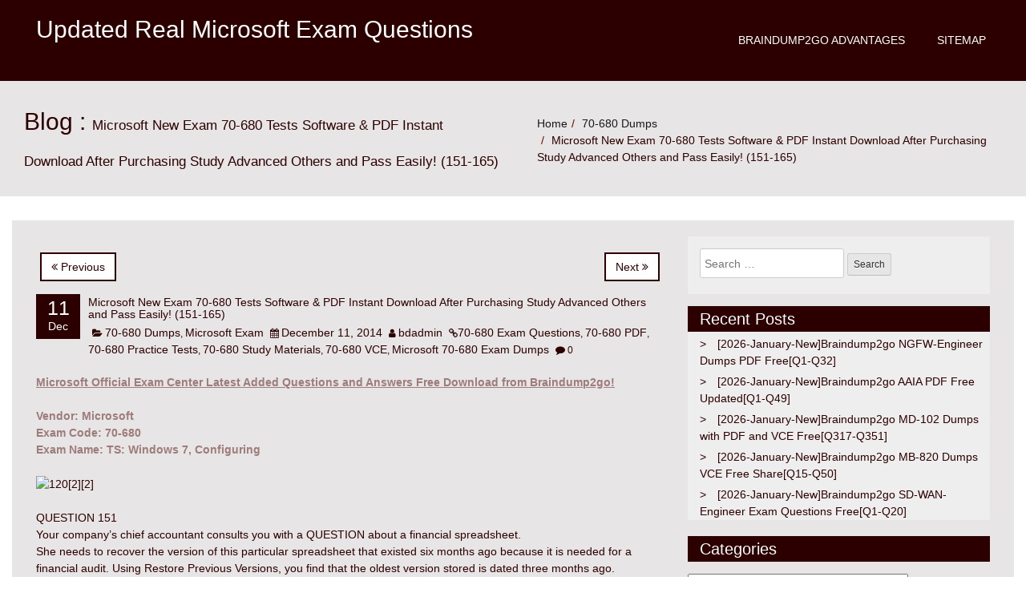

--- FILE ---
content_type: text/html; charset=UTF-8
request_url: https://www.mcsdguides.com/microsoft-new-exam-70-680-tests-software-pdf-instant-download-after-purchasing-study-advanced-others-and-pass-easily-151-165.html
body_size: 32945
content:
<!DOCTYPE html>
<html lang="en-US">
<head>
<meta charset="UTF-8" />
<meta name="viewport" content="width=device-width, initial-scale=1.0">
<title>Microsoft New Exam 70-680 Tests Software &amp; PDF Instant Download After Purchasing Study Advanced Others and Pass Easily! (151-165) &#8211; Updated Real Microsoft Exam Questions</title>
<meta name='robots' content='max-image-preview:large' />
<link rel="alternate" type="application/rss+xml" title="Updated Real Microsoft Exam Questions &raquo; Feed" href="https://www.mcsdguides.com/feed" />
<link rel="alternate" type="application/rss+xml" title="Updated Real Microsoft Exam Questions &raquo; Comments Feed" href="https://www.mcsdguides.com/comments/feed" />
<link rel="alternate" title="oEmbed (JSON)" type="application/json+oembed" href="https://www.mcsdguides.com/wp-json/oembed/1.0/embed?url=https%3A%2F%2Fwww.mcsdguides.com%2Fmicrosoft-new-exam-70-680-tests-software-pdf-instant-download-after-purchasing-study-advanced-others-and-pass-easily-151-165.html" />
<link rel="alternate" title="oEmbed (XML)" type="text/xml+oembed" href="https://www.mcsdguides.com/wp-json/oembed/1.0/embed?url=https%3A%2F%2Fwww.mcsdguides.com%2Fmicrosoft-new-exam-70-680-tests-software-pdf-instant-download-after-purchasing-study-advanced-others-and-pass-easily-151-165.html&#038;format=xml" />
<style id='wp-img-auto-sizes-contain-inline-css' type='text/css'>
img:is([sizes=auto i],[sizes^="auto," i]){contain-intrinsic-size:3000px 1500px}
/*# sourceURL=wp-img-auto-sizes-contain-inline-css */
</style>

<style id='wp-emoji-styles-inline-css' type='text/css'>

	img.wp-smiley, img.emoji {
		display: inline !important;
		border: none !important;
		box-shadow: none !important;
		height: 1em !important;
		width: 1em !important;
		margin: 0 0.07em !important;
		vertical-align: -0.1em !important;
		background: none !important;
		padding: 0 !important;
	}
/*# sourceURL=wp-emoji-styles-inline-css */
</style>
<link rel='stylesheet' id='wp-block-library-css' href='https://www.mcsdguides.com/wp-includes/css/dist/block-library/style.min.css?ver=6.9' type='text/css' media='all' />
<style id='global-styles-inline-css' type='text/css'>
:root{--wp--preset--aspect-ratio--square: 1;--wp--preset--aspect-ratio--4-3: 4/3;--wp--preset--aspect-ratio--3-4: 3/4;--wp--preset--aspect-ratio--3-2: 3/2;--wp--preset--aspect-ratio--2-3: 2/3;--wp--preset--aspect-ratio--16-9: 16/9;--wp--preset--aspect-ratio--9-16: 9/16;--wp--preset--color--black: #000000;--wp--preset--color--cyan-bluish-gray: #abb8c3;--wp--preset--color--white: #ffffff;--wp--preset--color--pale-pink: #f78da7;--wp--preset--color--vivid-red: #cf2e2e;--wp--preset--color--luminous-vivid-orange: #ff6900;--wp--preset--color--luminous-vivid-amber: #fcb900;--wp--preset--color--light-green-cyan: #7bdcb5;--wp--preset--color--vivid-green-cyan: #00d084;--wp--preset--color--pale-cyan-blue: #8ed1fc;--wp--preset--color--vivid-cyan-blue: #0693e3;--wp--preset--color--vivid-purple: #9b51e0;--wp--preset--gradient--vivid-cyan-blue-to-vivid-purple: linear-gradient(135deg,rgb(6,147,227) 0%,rgb(155,81,224) 100%);--wp--preset--gradient--light-green-cyan-to-vivid-green-cyan: linear-gradient(135deg,rgb(122,220,180) 0%,rgb(0,208,130) 100%);--wp--preset--gradient--luminous-vivid-amber-to-luminous-vivid-orange: linear-gradient(135deg,rgb(252,185,0) 0%,rgb(255,105,0) 100%);--wp--preset--gradient--luminous-vivid-orange-to-vivid-red: linear-gradient(135deg,rgb(255,105,0) 0%,rgb(207,46,46) 100%);--wp--preset--gradient--very-light-gray-to-cyan-bluish-gray: linear-gradient(135deg,rgb(238,238,238) 0%,rgb(169,184,195) 100%);--wp--preset--gradient--cool-to-warm-spectrum: linear-gradient(135deg,rgb(74,234,220) 0%,rgb(151,120,209) 20%,rgb(207,42,186) 40%,rgb(238,44,130) 60%,rgb(251,105,98) 80%,rgb(254,248,76) 100%);--wp--preset--gradient--blush-light-purple: linear-gradient(135deg,rgb(255,206,236) 0%,rgb(152,150,240) 100%);--wp--preset--gradient--blush-bordeaux: linear-gradient(135deg,rgb(254,205,165) 0%,rgb(254,45,45) 50%,rgb(107,0,62) 100%);--wp--preset--gradient--luminous-dusk: linear-gradient(135deg,rgb(255,203,112) 0%,rgb(199,81,192) 50%,rgb(65,88,208) 100%);--wp--preset--gradient--pale-ocean: linear-gradient(135deg,rgb(255,245,203) 0%,rgb(182,227,212) 50%,rgb(51,167,181) 100%);--wp--preset--gradient--electric-grass: linear-gradient(135deg,rgb(202,248,128) 0%,rgb(113,206,126) 100%);--wp--preset--gradient--midnight: linear-gradient(135deg,rgb(2,3,129) 0%,rgb(40,116,252) 100%);--wp--preset--font-size--small: 13px;--wp--preset--font-size--medium: 20px;--wp--preset--font-size--large: 36px;--wp--preset--font-size--x-large: 42px;--wp--preset--spacing--20: 0.44rem;--wp--preset--spacing--30: 0.67rem;--wp--preset--spacing--40: 1rem;--wp--preset--spacing--50: 1.5rem;--wp--preset--spacing--60: 2.25rem;--wp--preset--spacing--70: 3.38rem;--wp--preset--spacing--80: 5.06rem;--wp--preset--shadow--natural: 6px 6px 9px rgba(0, 0, 0, 0.2);--wp--preset--shadow--deep: 12px 12px 50px rgba(0, 0, 0, 0.4);--wp--preset--shadow--sharp: 6px 6px 0px rgba(0, 0, 0, 0.2);--wp--preset--shadow--outlined: 6px 6px 0px -3px rgb(255, 255, 255), 6px 6px rgb(0, 0, 0);--wp--preset--shadow--crisp: 6px 6px 0px rgb(0, 0, 0);}:where(.is-layout-flex){gap: 0.5em;}:where(.is-layout-grid){gap: 0.5em;}body .is-layout-flex{display: flex;}.is-layout-flex{flex-wrap: wrap;align-items: center;}.is-layout-flex > :is(*, div){margin: 0;}body .is-layout-grid{display: grid;}.is-layout-grid > :is(*, div){margin: 0;}:where(.wp-block-columns.is-layout-flex){gap: 2em;}:where(.wp-block-columns.is-layout-grid){gap: 2em;}:where(.wp-block-post-template.is-layout-flex){gap: 1.25em;}:where(.wp-block-post-template.is-layout-grid){gap: 1.25em;}.has-black-color{color: var(--wp--preset--color--black) !important;}.has-cyan-bluish-gray-color{color: var(--wp--preset--color--cyan-bluish-gray) !important;}.has-white-color{color: var(--wp--preset--color--white) !important;}.has-pale-pink-color{color: var(--wp--preset--color--pale-pink) !important;}.has-vivid-red-color{color: var(--wp--preset--color--vivid-red) !important;}.has-luminous-vivid-orange-color{color: var(--wp--preset--color--luminous-vivid-orange) !important;}.has-luminous-vivid-amber-color{color: var(--wp--preset--color--luminous-vivid-amber) !important;}.has-light-green-cyan-color{color: var(--wp--preset--color--light-green-cyan) !important;}.has-vivid-green-cyan-color{color: var(--wp--preset--color--vivid-green-cyan) !important;}.has-pale-cyan-blue-color{color: var(--wp--preset--color--pale-cyan-blue) !important;}.has-vivid-cyan-blue-color{color: var(--wp--preset--color--vivid-cyan-blue) !important;}.has-vivid-purple-color{color: var(--wp--preset--color--vivid-purple) !important;}.has-black-background-color{background-color: var(--wp--preset--color--black) !important;}.has-cyan-bluish-gray-background-color{background-color: var(--wp--preset--color--cyan-bluish-gray) !important;}.has-white-background-color{background-color: var(--wp--preset--color--white) !important;}.has-pale-pink-background-color{background-color: var(--wp--preset--color--pale-pink) !important;}.has-vivid-red-background-color{background-color: var(--wp--preset--color--vivid-red) !important;}.has-luminous-vivid-orange-background-color{background-color: var(--wp--preset--color--luminous-vivid-orange) !important;}.has-luminous-vivid-amber-background-color{background-color: var(--wp--preset--color--luminous-vivid-amber) !important;}.has-light-green-cyan-background-color{background-color: var(--wp--preset--color--light-green-cyan) !important;}.has-vivid-green-cyan-background-color{background-color: var(--wp--preset--color--vivid-green-cyan) !important;}.has-pale-cyan-blue-background-color{background-color: var(--wp--preset--color--pale-cyan-blue) !important;}.has-vivid-cyan-blue-background-color{background-color: var(--wp--preset--color--vivid-cyan-blue) !important;}.has-vivid-purple-background-color{background-color: var(--wp--preset--color--vivid-purple) !important;}.has-black-border-color{border-color: var(--wp--preset--color--black) !important;}.has-cyan-bluish-gray-border-color{border-color: var(--wp--preset--color--cyan-bluish-gray) !important;}.has-white-border-color{border-color: var(--wp--preset--color--white) !important;}.has-pale-pink-border-color{border-color: var(--wp--preset--color--pale-pink) !important;}.has-vivid-red-border-color{border-color: var(--wp--preset--color--vivid-red) !important;}.has-luminous-vivid-orange-border-color{border-color: var(--wp--preset--color--luminous-vivid-orange) !important;}.has-luminous-vivid-amber-border-color{border-color: var(--wp--preset--color--luminous-vivid-amber) !important;}.has-light-green-cyan-border-color{border-color: var(--wp--preset--color--light-green-cyan) !important;}.has-vivid-green-cyan-border-color{border-color: var(--wp--preset--color--vivid-green-cyan) !important;}.has-pale-cyan-blue-border-color{border-color: var(--wp--preset--color--pale-cyan-blue) !important;}.has-vivid-cyan-blue-border-color{border-color: var(--wp--preset--color--vivid-cyan-blue) !important;}.has-vivid-purple-border-color{border-color: var(--wp--preset--color--vivid-purple) !important;}.has-vivid-cyan-blue-to-vivid-purple-gradient-background{background: var(--wp--preset--gradient--vivid-cyan-blue-to-vivid-purple) !important;}.has-light-green-cyan-to-vivid-green-cyan-gradient-background{background: var(--wp--preset--gradient--light-green-cyan-to-vivid-green-cyan) !important;}.has-luminous-vivid-amber-to-luminous-vivid-orange-gradient-background{background: var(--wp--preset--gradient--luminous-vivid-amber-to-luminous-vivid-orange) !important;}.has-luminous-vivid-orange-to-vivid-red-gradient-background{background: var(--wp--preset--gradient--luminous-vivid-orange-to-vivid-red) !important;}.has-very-light-gray-to-cyan-bluish-gray-gradient-background{background: var(--wp--preset--gradient--very-light-gray-to-cyan-bluish-gray) !important;}.has-cool-to-warm-spectrum-gradient-background{background: var(--wp--preset--gradient--cool-to-warm-spectrum) !important;}.has-blush-light-purple-gradient-background{background: var(--wp--preset--gradient--blush-light-purple) !important;}.has-blush-bordeaux-gradient-background{background: var(--wp--preset--gradient--blush-bordeaux) !important;}.has-luminous-dusk-gradient-background{background: var(--wp--preset--gradient--luminous-dusk) !important;}.has-pale-ocean-gradient-background{background: var(--wp--preset--gradient--pale-ocean) !important;}.has-electric-grass-gradient-background{background: var(--wp--preset--gradient--electric-grass) !important;}.has-midnight-gradient-background{background: var(--wp--preset--gradient--midnight) !important;}.has-small-font-size{font-size: var(--wp--preset--font-size--small) !important;}.has-medium-font-size{font-size: var(--wp--preset--font-size--medium) !important;}.has-large-font-size{font-size: var(--wp--preset--font-size--large) !important;}.has-x-large-font-size{font-size: var(--wp--preset--font-size--x-large) !important;}
/*# sourceURL=global-styles-inline-css */
</style>

<style id='classic-theme-styles-inline-css' type='text/css'>
/*! This file is auto-generated */
.wp-block-button__link{color:#fff;background-color:#32373c;border-radius:9999px;box-shadow:none;text-decoration:none;padding:calc(.667em + 2px) calc(1.333em + 2px);font-size:1.125em}.wp-block-file__button{background:#32373c;color:#fff;text-decoration:none}
/*# sourceURL=/wp-includes/css/classic-themes.min.css */
</style>
<link rel='stylesheet' id='bootstrap-css' href='https://www.mcsdguides.com/wp-content/themes/redpro/css/bootstrap.css?ver=6.9' type='text/css' media='all' />
<link rel='stylesheet' id='font-awesome-css' href='https://www.mcsdguides.com/wp-content/themes/redpro/css/font-awesome.css?ver=6.9' type='text/css' media='all' />
<link rel='stylesheet' id='redpro-style-css' href='https://www.mcsdguides.com/wp-content/themes/redpro/style.css?ver=6.9' type='text/css' media='all' />
<style id='redpro-style-inline-css' type='text/css'>

  .footer,
  .footer .container,
  .navbar-inverse,
  .widget-title,
  .post-date,
  .nav-links span.current,
  .comment-form input[type="submit"]
  {background: #2d0000}

  .nav-links a, .nav-links span,
  .row a,
  .breadcrumb > .active,  
  .widget-list li a{
    color:#2d0000;
  }

  .menu-ommune li a:hover, .menu-ommune li a:focus,
  .menu-ommune ul li a,
  .menu-ommune ul li a:hover, .menu-ommune ul li a:focus, .menu-ommune ul li a:active {
    color:#2d0000;
  }
  .menu-ommune ul ul li:first-child a:after{
    border-right: 4px solid #2d0000;
  }

  .nav-links a, .nav-links span{
    border-color:#2d0000;
  }

  .row a:hover, a:focus{
     color:#428BCA;
  }
  body, button, input, select, textarea
  {
   color:#2d0000; 
  }
  
/*# sourceURL=redpro-style-inline-css */
</style>
<link rel='stylesheet' id='easy_table_style-css' href='https://www.mcsdguides.com/wp-content/plugins/easy-table/themes/default/style.css?ver=1.8' type='text/css' media='all' />
<script type="text/javascript" src="https://www.mcsdguides.com/wp-includes/js/jquery/jquery.min.js?ver=3.7.1" id="jquery-core-js"></script>
<script type="text/javascript" src="https://www.mcsdguides.com/wp-includes/js/jquery/jquery-migrate.min.js?ver=3.4.1" id="jquery-migrate-js"></script>
<script type="text/javascript" src="https://www.mcsdguides.com/wp-content/themes/redpro/js/bootstrap.js?ver=3.0.1" id="bootstrap-js"></script>
<script type="text/javascript" src="https://www.mcsdguides.com/wp-content/themes/redpro/js/function.js?ver=1.0.0" id="function-js"></script>
<link rel="https://api.w.org/" href="https://www.mcsdguides.com/wp-json/" /><link rel="alternate" title="JSON" type="application/json" href="https://www.mcsdguides.com/wp-json/wp/v2/posts/22" /><link rel="EditURI" type="application/rsd+xml" title="RSD" href="https://www.mcsdguides.com/xmlrpc.php?rsd" />
<meta name="generator" content="WordPress 6.9" />
<link rel="canonical" href="https://www.mcsdguides.com/microsoft-new-exam-70-680-tests-software-pdf-instant-download-after-purchasing-study-advanced-others-and-pass-easily-151-165.html" />
<link rel='shortlink' href='https://www.mcsdguides.com/?p=22' />
		<script type="text/javascript">
			var _statcounter = _statcounter || [];
			_statcounter.push({"tags": {"author": "admin"}});
		</script>
		</head>
<body class="wp-singular post-template-default single single-post postid-22 single-format-standard wp-theme-redpro">
<a class="skip-link screen-reader-text" href="#content">Skip to content</a>
<header class="header">
  <div class="navbar navbar-inverse " role="navigation">
    <div class="container">
            <div class="navbar-header">
        <button id="menu-trigger" type="button" class="navbar-toggle" data-toggle="collapse" data-target=".navbar-collapse"> <span class="sr-only">Toggle navigation</span> <span class="icon-bar"></span> <span class="icon-bar"></span> <span class="icon-bar"></span> </button>       
         				<a  href="https://www.mcsdguides.com/">
					<h2 class="site-title">Updated Real Microsoft Exam Questions</h2>
					<h6 class="site-description"></h6>
	            </a>	
		 	        </div>
      <div class="menu"><ul class="navbar-right menu-ommune">
<li class="page_item page-item-1235"><a href="https://www.mcsdguides.com/braindump2go-advantages">Braindump2go Advantages</a></li>
<li class="page_item page-item-1064"><a href="https://www.mcsdguides.com/sitemap">Sitemap</a></li>
</ul></div>
      <!--/.navbar-collapse -->
    </div>
  </div> 
  <!--end / nav--> 
</header>
<div class="clearfix" id="content"></div>
<!--end / header--><div class="page-title">
  <div class="container">
    <div class="row">
      <div class="col-md-6  col-sm-6 ">
        <p class="redpro-post-title">Blog  :           <span class="redpro-post-subtitle">
          Microsoft New Exam 70-680 Tests Software &amp; PDF Instant Download After Purchasing Study Advanced Others and Pass Easily! (151-165)          </span></p>
      </div>
      <div class="col-md-6  col-sm-6 ">
        <ol class="breadcrumb  pull-right">
          <li><a href="https://www.mcsdguides.com">Home</a></li><li><a rel="category" title="View all posts in 70-680 Dumps" href="https://www.mcsdguides.com/?cat=54">70-680 Dumps</a></li><li class='active'>Microsoft New Exam 70-680 Tests Software &amp; PDF Instant Download After Purchasing Study Advanced Others and Pass Easily! (151-165)</li>        </ol>
      </div>
    </div>
  </div>
</div>
<!--end / page-title-->
<div class="main-container">
  <div class="container"> 
    <!-- Example row of columns -->
    <div class="row">
      <div class="col-md-8 main">
        <article class="post">
          <h2 class="post-title"><a href="#"></a> </h2>
                    <div id="post-22" class="post-22 post type-post status-publish format-standard hentry category-70-680-dumps category-microsoft-exam tag-70-680-exam-questions tag-70-680-pdf tag-70-680-practice-tests tag-70-680-study-materials tag-70-680-vce tag-microsoft-70-680-exam-dumps">
            <div class="post-meta">
              
	<nav class="navigation post-navigation" aria-label=" ">
		<h2 class="screen-reader-text"> </h2>
		<div class="nav-links"><div class="nav-previous"><a href="https://www.mcsdguides.com/braindump2go-new-published-70-680-exam-practice-tests-questions-guarantee-100-pass-136-150.html" rel="prev"><i class="fa fa-angle-double-left" aria-hidden="true"></i> Previous</a></div><div class="nav-next"><a href="https://www.mcsdguides.com/braindumps-free-70-680-brain-dumps-vce-new-updated-by-braindump2go-166-180.html" rel="next">Next <i class="fa fa-angle-double-right" aria-hidden="true"></i></a></div></div>
	</nav>            
              <div class="post-date"> <span class="day">11</span> <span class="month">Dec</span> </div>
              <!--end / post-date-->
              <div class="post-meta-author">
                <div class="post-author-name">
                  <h5><a href="https://www.mcsdguides.com/microsoft-new-exam-70-680-tests-software-pdf-instant-download-after-purchasing-study-advanced-others-and-pass-easily-151-165.html">Microsoft New Exam 70-680 Tests Software &amp; PDF Instant Download After Purchasing Study Advanced Others and Pass Easily! (151-165)</a></h5>
                </div>
              <i class="fa fa-folder-open"></i> <a href="https://www.mcsdguides.com/category/microsoft-exam/70-680-dumps">70-680 Dumps</a>, <a href="https://www.mcsdguides.com/category/microsoft-exam">Microsoft Exam</a> <i class="fa fa-calendar"></i> <a href="https://www.mcsdguides.com/microsoft-new-exam-70-680-tests-software-pdf-instant-download-after-purchasing-study-advanced-others-and-pass-easily-151-165.html" title="2:41 am"><time datetime="2014-12-11T02:41:47+00:00">December 11, 2014</time></a> <i class="fa fa-user"></i> <span><a href="https://www.mcsdguides.com/author/bdadmin" title="View all posts by bdadmin">bdadmin</a></span>  <i class="fa fa-link"></i><a href="https://www.mcsdguides.com/tag/70-680-exam-questions">70-680 Exam Questions</a>, <a href="https://www.mcsdguides.com/tag/70-680-pdf">70-680 PDF</a>, <a href="https://www.mcsdguides.com/tag/70-680-practice-tests">70-680 Practice Tests</a>, <a href="https://www.mcsdguides.com/tag/70-680-study-materials">70-680 Study Materials</a>, <a href="https://www.mcsdguides.com/tag/70-680-vce">70-680 VCE</a>, <a href="https://www.mcsdguides.com/tag/microsoft-70-680-exam-dumps">Microsoft 70-680 Exam Dumps</a>  <i class="fa fa-comment"></i> 0               <div class="clear-fix"></div>			       
            </div>
              <!--end / post-meta-->
            </div>
            <figure class="feature-thumbnail-large">
                          </figure>
            <div class="post-content">
              <p><strong><u><font color="#9e7c7c">Microsoft Official Exam Center Latest Added Questions and Answers Free Download from Braindump2go!</font></u></strong>  </p>
<p><strong><font color="#9e7c7c">Vendor: Microsoft<br />Exam Code: 70-680<br />Exam Name: TS: Windows 7, Configuring</font></strong></p>
<p><span id="more-22"></span></p>
<p><a href="http://www.braindump2go.com/70-680.html"><img fetchpriority="high" decoding="async" title="120[2][2]" border="0" alt="120[2][2]" src="http://www.itexamquiz.com/braindump2go/bdimages/950e587f650a_90A5/12022.jpg" width="575" height="173"></a></p>
<p>QUESTION 151<br />Your company&#8217;s chief accountant consults you with a QUESTION about a financial spreadsheet.<br />She needs to recover the version of this particular spreadsheet that existed six months ago because it is needed for a financial audit. Using Restore Previous Versions, you find that the oldest version stored is dated three months ago. <br />How can you recover the required file?</p>
<p>A.&nbsp;&nbsp;&nbsp; Edit the System Protection properties for the volume that hosts the file. Use the Max Usage slider to <br />increase the maximum proportion of the hard disk capacity used for system protection to 70 percent.</p>
<p>B.&nbsp;&nbsp;&nbsp; Perform a system restore. Select a system restore point that was created six months ago.</p>
<p>C.&nbsp;&nbsp;&nbsp; Edit the System Protection properties for the volume that hosts the file. Select the Only Restore Previous <br />Versions Of Files setting.</p>
<p>D.&nbsp;&nbsp;&nbsp; Use the Backup And Restore console to recover the file from a backup set generated six months ago.</p>
<p>Answer: D</p>
<p>QUESTION 152<br />A user telephones your help desk. She has just accidentally deleted a file she was working on earlier that day.<br />You have configured her computer to carry out backups every evening, and you installed a new graphics driver two days ago. <br />How should you advise the user to retrieve her file?</p>
<p>A.&nbsp;&nbsp;&nbsp; Open the Backup And Restore console and restore the file from backup.<br />B.&nbsp;&nbsp;&nbsp; Use the Restore Previous Versions feature to restore the file.<br />C.&nbsp;&nbsp;&nbsp; Open her Recycle Bin, right-click the file, and choose Restore.<br />D.&nbsp;&nbsp;&nbsp; Perform a system restore.</p>
<p>Answer: C</p>
<p>QUESTION 153<br />What command-line utility can you use in Windows 7 to edit boot options?</p>
<p>A.&nbsp;&nbsp;&nbsp; Bootmgr.exe<br />B.&nbsp;&nbsp;&nbsp; Winload.exe<br />C.&nbsp;&nbsp;&nbsp; Bcdedit.exe<br />D.&nbsp;&nbsp;&nbsp; Winresume.exe</p>
<p>Answer: C</p>
<p>QUESTION 154<br />You are troubleshooting instability problems on a computer running Windows 7 Ultimate and suspect that they might be related to hardware faults in RAM. <br />You access the System Recovery options. <br />Which option is most likely to help you diagnose the problem?</p>
<p>A.&nbsp;&nbsp;&nbsp; Windows Memory Diagnostic<br />B.&nbsp;&nbsp;&nbsp; Startup Repair<br />C.&nbsp;&nbsp;&nbsp; System Restore<br />D.&nbsp;&nbsp;&nbsp; System Image Recovery</p>
<p>Answer: A</p>
<p>QUESTION 155<br />You are investigating instability and boot problems on a computer running Windows 7 Enterprise.<br />You boot using the Last Known Good Configuration (Advanced) option and perform a system restore.<br />This does not solve your problems, and you want to undo the system restore. <br />Can you do this, and what is the reason for your answer?</p>
<p>A.&nbsp;&nbsp;&nbsp; No. You can undo a system restore only if you initiate it from the System Recovery tools.<br />B.&nbsp;&nbsp;&nbsp; No. You can undo a system restore only if you carry it out after booting normally.<br />C.&nbsp;&nbsp;&nbsp; Yes. You can always undo a system restore, no matter how you booted the computer or how you initiated <br />the restore.</p>
<p>D.&nbsp;&nbsp;&nbsp; Yes. You can undo a system restore that you perform after either booting normally or booting using Last <br />Known Good Configuration (Advanced).</p>
<p>Answer: D</p>
<p>QUESTION 156<br />You want to centralize backups by backing up all client computers in your company&#8217;s production network to a network share on a file server running Windows Server 2008 R2.<br />All your client computers run Windows 7, but because your company has grown through a series of mergers, some run Windows 7 Professional, some run Windows 7 Enterprise, and some run Windows 7 Ultimate.<br />Which computers can you back up to a network share?</p>
<p>A.&nbsp;&nbsp;&nbsp; Only the computers running Windows 7 Ultimate<br />B.&nbsp;&nbsp;&nbsp; Only the computers running Windows 7 Enterprise<br />C.&nbsp;&nbsp;&nbsp; Only the computers running either Windows 7 Ultimate or Windows 7 Enterprise<br />D.&nbsp;&nbsp;&nbsp; All your company&#8217;s client computers</p>
<p>Answer: D</p>
<p>QUESTION 157<br />A user on your company network creates a new file and works on it during the day. He saves the file but decides he no longer needs it and deletes it just before the office closes. Overnight, a file and folder backup takes place. The next morning, the user decides he needs the file after all. He calls you for help.<br />What action can you take?</p>
<p>A.&nbsp;&nbsp;&nbsp; Restore the file from the previous night&#8217;s backup.<br />B.&nbsp;&nbsp;&nbsp; Restore the Recycle Bin from the previous night&#8217;s backup. The file will be in the restored Recycle Bin.<br />C.&nbsp;&nbsp;&nbsp; Restore the file from an older backup.<br />D.&nbsp;&nbsp;&nbsp; Ask the user to open his Recycle Bin.</p>
<p>Answer: D</p>
<p>QUESTION 158<br />You have a computer that runs Windows 7 and Windows Internet Explorer 8.<br />You discover that your browsing history is sent to a third-party advertising content provider. You need to prevent the browsing history from being sent only to that specific content provider. <br />What should you do?</p>
<p>A.&nbsp;&nbsp;&nbsp; Enable InPrivate Filtering and click Automatically block.<br />B.&nbsp;&nbsp;&nbsp; Add the Web site for the content provider to the Restricted sites zone.<br />C.&nbsp;&nbsp;&nbsp; Enable InPrivate Filtering and select the Choose content to block or allow option.<br />D.&nbsp;&nbsp;&nbsp; View the privacy policy for the Web site and enable the Never allow this site to use cookies option.</p>
<p>Answer: C</p>
<p>QUESTION 159<br />Your network contains computers that run Windows 7 and Windows Vista. All computers are members of the same domain. <br />You have a computer named Computer1 that runs Windows 7. <br />You need to ensure that users can remotely log on to Computer1 from any computer on the network. <br />What should you do on Computer1?</p>
<p>A.&nbsp;&nbsp;&nbsp; Select the Allow Remote Assistance connections to this computer check box.<br />Add the Domain Users group to the Power Users group.</p>
<p>B.&nbsp;&nbsp;&nbsp; Select the Allow Remote Assistance connections to this computer check box.<br />Add the Domain Users group to the Administrators group.</p>
<p>C.&nbsp;&nbsp;&nbsp; Select the Allow connections from computers running any version of Remote Desktop (less secure) <br />check box. Add the Domain Computers group to the Remote Desktop Users group.</p>
<p>D.&nbsp;&nbsp;&nbsp; Select the Allow connections only from computers running Remote Desktop with Network Level Authentication <br />(more secure) check box. Add the Domain Users group to the Remote Desktop Users group.</p>
<p>Answer: D</p>
<p>QUESTION 160<br />You have a computer named Computer1 that runs Windows 7. Computer1 has Remote Desktop enabled. Computer1 has a shared printer named Printer1. A group named HRUsers is a member of the Remote Desktop Users group. Only HRUsers has access to Printer1. A user named User1 is a member of HRUsers. <br />You need to configure the computer to meet the following requirements:<br />&#8211; Allow User1 to print to Printer1.<br />&#8211; Prevent User1 from establishing Remote Desktop sessions to Computer1.<br />&#8211; Allow other members of HRUsers to connect to Computer1 by using Remote Desktop. <br />What should you do?</p>
<p>A.&nbsp;&nbsp;&nbsp; Remove User1 from the HRUsers group.<br />B.&nbsp;&nbsp;&nbsp; Remove HRUsers from the Remote Desktop Users group. <br />Assign User1 the Deny log on through Remote <br />Desktop Services user right.</p>
<p>C.&nbsp;&nbsp;&nbsp; Assign User1 the Deny access to this computer from the network user right. Assign</p>
<p>D.&nbsp;&nbsp;&nbsp; HRUsers the Allow log on locally user right.</p>
<p>Answer: C</p>
<p>QUESTION 161<br />You have a computer that runs Windows 7. <br />Your network contains a VPN server that runs Windows Server 2008 R2.<br />The server requires the use of a pre-shared key. <br />You need to create a VPN connection to connect to the network. <br />Which type of VPN connection should you create?</p>
<p>A.&nbsp;&nbsp;&nbsp; IKEv2<br />B.&nbsp;&nbsp;&nbsp; L2TP<br />C.&nbsp;&nbsp;&nbsp; PPTP<br />D.&nbsp;&nbsp;&nbsp; SSTP</p>
<p>Answer: B</p>
<p>QUESTION 162<br />You have a custom image of Windows 7. <br />You plan to deploy the image to computers that are not connected to the corporate network. <br />You need to ensure that a custom application is automatically installed after the image is deployed. <br />What should you do?</p>
<p>A.&nbsp;&nbsp;&nbsp; From Microsoft Deployment Toolkit (MDT), create a custom task sequence and run the New Media Wizard.<br />B.&nbsp;&nbsp;&nbsp; From Windows System Image Manager (Windows SIM), open the image and add the applications to Pass 1 <br />windowsPE.</p>
<p>C.&nbsp;&nbsp;&nbsp; Create a Group Policy object (GPO) and add a new software installation package.</p>
<p>D.&nbsp;&nbsp;&nbsp; Run Dism.exe and specify the /Mount-WIM parameter. Add the application installation files to the image. <br />Modify the winrm.cmd file.</p>
<p>Answer: A</p>
<p>QUESTION 163<br />You have a computer that runs Windows 7.<br />You need to ensure that all users are required to enter a username and password when uninstalling applications from the computer. <br />What should you do from Local Group Policy Editor?</p>
<p>A.&nbsp;&nbsp;&nbsp; Configure a software restriction policy.<br />B.&nbsp;&nbsp;&nbsp; Modify the Add or Remove Programs settings.<br />C.&nbsp;&nbsp;&nbsp; Configure an AppLocker Windows Installer rule.<br />D.&nbsp;&nbsp;&nbsp; Modify the User Account Control: Behavior of the elevation prompt for administrators in Admin Approval <br />Mode setting.</p>
<p>Answer: D</p>
<p>QUESTION 164<br />You have a computer that runs Windows 7.<br />The computer has two drives named C and D. Windows Backup is scheduled to run every day. The scheduled backup backs up a system image, all user, files, and drive D. Drive D fails. <br />You replace the drive with a new drive. <br />You need to recover the data on drive D by using the minimum amount of administrative effort. The solution must minimize downtime.<br />What should you do?</p>
<p>A.&nbsp;&nbsp;&nbsp; From Backup and Restore, click Restore all users files.<br />B.&nbsp;&nbsp;&nbsp; From the properties of drive D, restore all previous versions.<br />C.&nbsp;&nbsp;&nbsp; Open System Restore and apply the latest restore point.<br />D.&nbsp;&nbsp;&nbsp; Start the computer from a system repair disc and restore a system image.</p>
<p>Answer: A</p>
<p>QUESTION 165<br />You need to modify the contents of an image that is contained in a Windows image (WIM) file. What should you do first?</p>
<p>A.&nbsp;&nbsp;&nbsp; Run Diskpart /s.<br />B.&nbsp;&nbsp;&nbsp; Run Peimg.exe /import.<br />C.&nbsp;&nbsp;&nbsp; Create an empty folder on a NTFS partition.<br />D.&nbsp;&nbsp;&nbsp; Create and attach a virtual hard disk (VHD).</p>
<p>Answer: C</p>
<hr>
<p><strong><font color="#9e7c7c">Guaranteed 100% Microsoft 70-680 Exam Pass OR Full Money Back! Braindump2go Provides you the latest 70-680 Dumps PDF &amp; VCE for Instant Download!</font></strong>  </p>
<p><a href="http://www.braindump2go.com/70-680.html"><img fetchpriority="high" decoding="async" title="120[2][2]" border="0" alt="120[2][2]" src="http://www.itexamquiz.com/braindump2go/bdimages/950e587f650a_90A5/12022.jpg" width="575" height="173"></a>  </p>
<p><a href="http://www.braindump2go.com/70-680.html">http://www.braindump2go.com/70-680.html</a></p>
            </div>
            <!--end / post-content-->
          </div>
        </article>
        <div class="clearfix"></div>
<div id="comments" class="comments-area">
	</div><!-- #comments .comments-area -->
      </div>
      <!--end / main-->
            <div class="col-md-4 sidebar">
      	<!--<div class="col-md-4 sidebar">-->
  <aside id="search-2" class="widget widget_search"><form role="search" method="get" class="search-form" action="https://www.mcsdguides.com/">
				<label>
					<span class="screen-reader-text">Search for:</span>
					<input type="search" class="search-field" placeholder="Search &hellip;" value="" name="s" />
				</label>
				<input type="submit" class="search-submit" value="Search" />
			</form></aside>
		<aside id="recent-posts-2" class="widget widget_recent_entries">
		<h3 class="widget-title">Recent Posts</h3>
		<ul>
											<li>
					<a href="https://www.mcsdguides.com/2026-january-newbraindump2go-ngfw-engineer-dumps-pdf-freeq1-q32.html">[2026-January-New]Braindump2go NGFW-Engineer Dumps PDF Free[Q1-Q32]</a>
									</li>
											<li>
					<a href="https://www.mcsdguides.com/2026-january-newbraindump2go-aaia-pdf-free-updatedq1-q49.html">[2026-January-New]Braindump2go AAIA PDF Free Updated[Q1-Q49]</a>
									</li>
											<li>
					<a href="https://www.mcsdguides.com/2026-january-newbraindump2go-md-102-dumps-with-pdf-and-vce-freeq317-q351.html">[2026-January-New]Braindump2go MD-102 Dumps with PDF and VCE Free[Q317-Q351]</a>
									</li>
											<li>
					<a href="https://www.mcsdguides.com/2026-january-newbraindump2go-mb-820-dumps-vce-free-shareq15-q50.html">[2026-January-New]Braindump2go MB-820 Dumps VCE Free Share[Q15-Q50]</a>
									</li>
											<li>
					<a href="https://www.mcsdguides.com/2026-january-newbraindump2go-sd-wan-engineer-exam-questions-freeq1-q20.html">[2026-January-New]Braindump2go SD-WAN-Engineer Exam Questions Free[Q1-Q20]</a>
									</li>
					</ul>

		</aside><aside id="categories-2" class="widget widget_categories"><h3 class="widget-title">Categories</h3><form action="https://www.mcsdguides.com" method="get"><label class="screen-reader-text" for="cat">Categories</label><select  name='cat' id='cat' class='postform'>
	<option value='-1'>Select Category</option>
	<option class="level-0" value="4126">Adobe&nbsp;&nbsp;(11)</option>
	<option class="level-1" value="4461">&nbsp;&nbsp;&nbsp;9A0-381 Dumps&nbsp;&nbsp;(7)</option>
	<option class="level-1" value="4462">&nbsp;&nbsp;&nbsp;9A0-381 Exam Questions&nbsp;&nbsp;(7)</option>
	<option class="level-1" value="4463">&nbsp;&nbsp;&nbsp;9A0-381 PDF Dumps&nbsp;&nbsp;(7)</option>
	<option class="level-1" value="4464">&nbsp;&nbsp;&nbsp;9A0-381 VCE Dumps&nbsp;&nbsp;(7)</option>
	<option class="level-1" value="4135">&nbsp;&nbsp;&nbsp;9A0-389 Dumps&nbsp;&nbsp;(4)</option>
	<option class="level-1" value="4136">&nbsp;&nbsp;&nbsp;9A0-389 Exam Questions&nbsp;&nbsp;(4)</option>
	<option class="level-1" value="4137">&nbsp;&nbsp;&nbsp;9A0-389 PDF Dumps&nbsp;&nbsp;(4)</option>
	<option class="level-1" value="4138">&nbsp;&nbsp;&nbsp;9A0-389 VCE Dumps&nbsp;&nbsp;(4)</option>
	<option class="level-0" value="3703">Amazon Exam&nbsp;&nbsp;(67)</option>
	<option class="level-1" value="9348">&nbsp;&nbsp;&nbsp;AIF-C01 Exam Dumps&nbsp;&nbsp;(1)</option>
	<option class="level-1" value="9349">&nbsp;&nbsp;&nbsp;AIF-C01 Exam Questions&nbsp;&nbsp;(1)</option>
	<option class="level-1" value="9350">&nbsp;&nbsp;&nbsp;AIF-C01 PDF Dumps&nbsp;&nbsp;(1)</option>
	<option class="level-1" value="9351">&nbsp;&nbsp;&nbsp;AIF-C01 VCE Dumps&nbsp;&nbsp;(1)</option>
	<option class="level-1" value="8874">&nbsp;&nbsp;&nbsp;ANS-C01 Exam Dumps&nbsp;&nbsp;(2)</option>
	<option class="level-1" value="8875">&nbsp;&nbsp;&nbsp;ANS-C01 Exam Questions&nbsp;&nbsp;(2)</option>
	<option class="level-1" value="8876">&nbsp;&nbsp;&nbsp;ANS-C01 PDF Dumps&nbsp;&nbsp;(2)</option>
	<option class="level-1" value="8877">&nbsp;&nbsp;&nbsp;ANS-C01 VCE Dumps&nbsp;&nbsp;(2)</option>
	<option class="level-1" value="4000">&nbsp;&nbsp;&nbsp;AWS Certified DevOps Engineer &#8211; Professional Dumps&nbsp;&nbsp;(5)</option>
	<option class="level-1" value="4205">&nbsp;&nbsp;&nbsp;AWS Certified DevOps Engineer &#8211; Professional PDF Dumps&nbsp;&nbsp;(4)</option>
	<option class="level-1" value="4001">&nbsp;&nbsp;&nbsp;AWS Certified DevOps Engineer &#8211; Professional Questions&nbsp;&nbsp;(5)</option>
	<option class="level-1" value="4206">&nbsp;&nbsp;&nbsp;AWS Certified DevOps Engineer &#8211; Professional VCE Dumps&nbsp;&nbsp;(4)</option>
	<option class="level-1" value="3712">&nbsp;&nbsp;&nbsp;AWS Certified Solutions Architect &#8211; Associate Dumps&nbsp;&nbsp;(11)</option>
	<option class="level-1" value="3714">&nbsp;&nbsp;&nbsp;AWS Certified Solutions Architect &#8211; Associate PDF Dumps&nbsp;&nbsp;(11)</option>
	<option class="level-1" value="3713">&nbsp;&nbsp;&nbsp;AWS Certified Solutions Architect &#8211; Associate Questions&nbsp;&nbsp;(11)</option>
	<option class="level-1" value="3715">&nbsp;&nbsp;&nbsp;AWS Certified Solutions Architect &#8211; Associate VCE Dumps&nbsp;&nbsp;(11)</option>
	<option class="level-1" value="4238">&nbsp;&nbsp;&nbsp;AWS-SysOps Dumps&nbsp;&nbsp;(13)</option>
	<option class="level-1" value="4239">&nbsp;&nbsp;&nbsp;AWS-SysOps Exam Questions&nbsp;&nbsp;(13)</option>
	<option class="level-1" value="4240">&nbsp;&nbsp;&nbsp;AWS-SysOps PDF Dumps&nbsp;&nbsp;(13)</option>
	<option class="level-1" value="4241">&nbsp;&nbsp;&nbsp;AWS-SysOps VCE Dumps&nbsp;&nbsp;(13)</option>
	<option class="level-1" value="8254">&nbsp;&nbsp;&nbsp;CLF-C01 Exam Dumps&nbsp;&nbsp;(1)</option>
	<option class="level-1" value="8255">&nbsp;&nbsp;&nbsp;CLF-C01 Exam Questions&nbsp;&nbsp;(1)</option>
	<option class="level-1" value="8256">&nbsp;&nbsp;&nbsp;CLF-C01 PDF Dumps&nbsp;&nbsp;(1)</option>
	<option class="level-1" value="8257">&nbsp;&nbsp;&nbsp;CLF-C01 VCE Dumps&nbsp;&nbsp;(1)</option>
	<option class="level-1" value="9379">&nbsp;&nbsp;&nbsp;CLF-C02 Exam Dumps&nbsp;&nbsp;(1)</option>
	<option class="level-1" value="9380">&nbsp;&nbsp;&nbsp;CLF-C02 Exam Questions&nbsp;&nbsp;(1)</option>
	<option class="level-1" value="9381">&nbsp;&nbsp;&nbsp;CLF-C02 PDF Dumps&nbsp;&nbsp;(1)</option>
	<option class="level-1" value="9382">&nbsp;&nbsp;&nbsp;CLF-C02 VCE Dumps&nbsp;&nbsp;(1)</option>
	<option class="level-1" value="8276">&nbsp;&nbsp;&nbsp;DAS-C01 Exam Dumps&nbsp;&nbsp;(1)</option>
	<option class="level-1" value="8277">&nbsp;&nbsp;&nbsp;DAS-C01 Exam Questions&nbsp;&nbsp;(1)</option>
	<option class="level-1" value="8278">&nbsp;&nbsp;&nbsp;DAS-C01 PDF Dumps&nbsp;&nbsp;(1)</option>
	<option class="level-1" value="8279">&nbsp;&nbsp;&nbsp;DAS-C01 VCE Dumps&nbsp;&nbsp;(1)</option>
	<option class="level-1" value="9368">&nbsp;&nbsp;&nbsp;DEA-C01 Exam Dumps&nbsp;&nbsp;(1)</option>
	<option class="level-1" value="9369">&nbsp;&nbsp;&nbsp;DEA-C01 Exam Questions&nbsp;&nbsp;(1)</option>
	<option class="level-1" value="9370">&nbsp;&nbsp;&nbsp;DEA-C01 PDF Dumps&nbsp;&nbsp;(1)</option>
	<option class="level-1" value="9371">&nbsp;&nbsp;&nbsp;DEA-C01 VCE Dumps&nbsp;&nbsp;(1)</option>
	<option class="level-1" value="9390">&nbsp;&nbsp;&nbsp;DOP-C02 Exam Dumps&nbsp;&nbsp;(1)</option>
	<option class="level-1" value="9391">&nbsp;&nbsp;&nbsp;DOP-C02 Exam Questions&nbsp;&nbsp;(1)</option>
	<option class="level-1" value="9392">&nbsp;&nbsp;&nbsp;DOP-C02 PDF Dumps&nbsp;&nbsp;(1)</option>
	<option class="level-1" value="9393">&nbsp;&nbsp;&nbsp;DOP-C02 VCE Dumps&nbsp;&nbsp;(1)</option>
	<option class="level-1" value="7964">&nbsp;&nbsp;&nbsp;DVA-C01 Exam Dumps&nbsp;&nbsp;(2)</option>
	<option class="level-1" value="7965">&nbsp;&nbsp;&nbsp;DVA-C01 Exam Questions&nbsp;&nbsp;(2)</option>
	<option class="level-1" value="7966">&nbsp;&nbsp;&nbsp;DVA-C01 PDF Dumps&nbsp;&nbsp;(2)</option>
	<option class="level-1" value="7967">&nbsp;&nbsp;&nbsp;DVA-C01 VCE Dumps&nbsp;&nbsp;(2)</option>
	<option class="level-1" value="9024">&nbsp;&nbsp;&nbsp;DVA-C02 Exam Dumps&nbsp;&nbsp;(2)</option>
	<option class="level-1" value="9025">&nbsp;&nbsp;&nbsp;DVA-C02 Exam Questions&nbsp;&nbsp;(2)</option>
	<option class="level-1" value="9026">&nbsp;&nbsp;&nbsp;DVA-C02 PDF Dumps&nbsp;&nbsp;(2)</option>
	<option class="level-1" value="9027">&nbsp;&nbsp;&nbsp;DVA-C02 VCE Dumps&nbsp;&nbsp;(2)</option>
	<option class="level-1" value="9404">&nbsp;&nbsp;&nbsp;MLA-C01 Exam Dumps&nbsp;&nbsp;(1)</option>
	<option class="level-1" value="9405">&nbsp;&nbsp;&nbsp;MLA-C01 Exam Questions&nbsp;&nbsp;(1)</option>
	<option class="level-1" value="9406">&nbsp;&nbsp;&nbsp;MLA-C01 PDF Dumps&nbsp;&nbsp;(1)</option>
	<option class="level-1" value="9407">&nbsp;&nbsp;&nbsp;MLA-C01 VCE Dumps&nbsp;&nbsp;(1)</option>
	<option class="level-1" value="7287">&nbsp;&nbsp;&nbsp;MLS-C01 Exam Dumps&nbsp;&nbsp;(4)</option>
	<option class="level-1" value="7288">&nbsp;&nbsp;&nbsp;MLS-C01 Exam Questions&nbsp;&nbsp;(4)</option>
	<option class="level-1" value="7289">&nbsp;&nbsp;&nbsp;MLS-C01 PDF Dumps&nbsp;&nbsp;(4)</option>
	<option class="level-1" value="7290">&nbsp;&nbsp;&nbsp;MLS-C01 VCE Dumps&nbsp;&nbsp;(4)</option>
	<option class="level-1" value="7459">&nbsp;&nbsp;&nbsp;SAA-C02 Exam Dumps&nbsp;&nbsp;(7)</option>
	<option class="level-1" value="7460">&nbsp;&nbsp;&nbsp;SAA-C02 Exam Questions&nbsp;&nbsp;(7)</option>
	<option class="level-1" value="7461">&nbsp;&nbsp;&nbsp;SAA-C02 PDF Dumps&nbsp;&nbsp;(7)</option>
	<option class="level-1" value="7462">&nbsp;&nbsp;&nbsp;SAA-C02 VCE Dumps&nbsp;&nbsp;(7)</option>
	<option class="level-1" value="8637">&nbsp;&nbsp;&nbsp;SAA-C03 Exam Dumps&nbsp;&nbsp;(2)</option>
	<option class="level-1" value="8638">&nbsp;&nbsp;&nbsp;SAA-C03 Exam Questions&nbsp;&nbsp;(2)</option>
	<option class="level-1" value="8639">&nbsp;&nbsp;&nbsp;SAA-C03 PDF Dumps&nbsp;&nbsp;(2)</option>
	<option class="level-1" value="8640">&nbsp;&nbsp;&nbsp;SAA-C03 VCE Dumps&nbsp;&nbsp;(2)</option>
	<option class="level-1" value="7572">&nbsp;&nbsp;&nbsp;SAP-C01 Exam Dumps&nbsp;&nbsp;(2)</option>
	<option class="level-1" value="7573">&nbsp;&nbsp;&nbsp;SAP-C01 Exam Questions&nbsp;&nbsp;(2)</option>
	<option class="level-1" value="7574">&nbsp;&nbsp;&nbsp;SAP-C01 PDF Dumps&nbsp;&nbsp;(2)</option>
	<option class="level-1" value="7575">&nbsp;&nbsp;&nbsp;SAP-C01 VCE Dumps&nbsp;&nbsp;(2)</option>
	<option class="level-1" value="9417">&nbsp;&nbsp;&nbsp;SAP-C02 Exam Dumps&nbsp;&nbsp;(1)</option>
	<option class="level-1" value="9418">&nbsp;&nbsp;&nbsp;SAP-C02 Exam Questions&nbsp;&nbsp;(1)</option>
	<option class="level-1" value="9419">&nbsp;&nbsp;&nbsp;SAP-C02 PDF Dumps&nbsp;&nbsp;(1)</option>
	<option class="level-1" value="9420">&nbsp;&nbsp;&nbsp;SAP-C02 VCE Dumps&nbsp;&nbsp;(1)</option>
	<option class="level-1" value="8176">&nbsp;&nbsp;&nbsp;SCS-C01 Exam Dumps&nbsp;&nbsp;(1)</option>
	<option class="level-1" value="8177">&nbsp;&nbsp;&nbsp;SCS-C01 Exam Questions&nbsp;&nbsp;(1)</option>
	<option class="level-1" value="8178">&nbsp;&nbsp;&nbsp;SCS-C01 PDF Dumps&nbsp;&nbsp;(1)</option>
	<option class="level-1" value="8179">&nbsp;&nbsp;&nbsp;SCS-C01 VCE Dumps&nbsp;&nbsp;(1)</option>
	<option class="level-1" value="9014">&nbsp;&nbsp;&nbsp;SCS-C02 Exam Dumps&nbsp;&nbsp;(2)</option>
	<option class="level-1" value="9015">&nbsp;&nbsp;&nbsp;SCS-C02 Exam Questions&nbsp;&nbsp;(2)</option>
	<option class="level-1" value="9016">&nbsp;&nbsp;&nbsp;SCS-C02 PDF Dumps&nbsp;&nbsp;(2)</option>
	<option class="level-1" value="9017">&nbsp;&nbsp;&nbsp;SCS-C02 VCE Dumps&nbsp;&nbsp;(2)</option>
	<option class="level-1" value="9540">&nbsp;&nbsp;&nbsp;SCS-C03 Exam Dumps&nbsp;&nbsp;(1)</option>
	<option class="level-1" value="9541">&nbsp;&nbsp;&nbsp;SCS-C03 Exam Questions&nbsp;&nbsp;(1)</option>
	<option class="level-1" value="9542">&nbsp;&nbsp;&nbsp;SCS-C03 PDF Dumps&nbsp;&nbsp;(1)</option>
	<option class="level-1" value="9543">&nbsp;&nbsp;&nbsp;SCS-C03 VCE Dumps&nbsp;&nbsp;(1)</option>
	<option class="level-1" value="8136">&nbsp;&nbsp;&nbsp;SOA-C02 Exam Dumps&nbsp;&nbsp;(4)</option>
	<option class="level-1" value="8137">&nbsp;&nbsp;&nbsp;SOA-C02 Exam Questions&nbsp;&nbsp;(4)</option>
	<option class="level-1" value="8138">&nbsp;&nbsp;&nbsp;SOA-C02 PDF Dumps&nbsp;&nbsp;(4)</option>
	<option class="level-1" value="8139">&nbsp;&nbsp;&nbsp;SOA-C02 VCE Dumps&nbsp;&nbsp;(4)</option>
	<option class="level-1" value="9290">&nbsp;&nbsp;&nbsp;SOA-C03 Exam Dumps&nbsp;&nbsp;(1)</option>
	<option class="level-1" value="9291">&nbsp;&nbsp;&nbsp;SOA-C03 Exam Questions&nbsp;&nbsp;(1)</option>
	<option class="level-1" value="9292">&nbsp;&nbsp;&nbsp;SOA-C03 PDF Dumps&nbsp;&nbsp;(1)</option>
	<option class="level-1" value="9293">&nbsp;&nbsp;&nbsp;SOA-C03 VCE Dumps&nbsp;&nbsp;(1)</option>
	<option class="level-0" value="2819">Android&nbsp;&nbsp;(1)</option>
	<option class="level-1" value="2828">&nbsp;&nbsp;&nbsp;AND-401 Dumps&nbsp;&nbsp;(1)</option>
	<option class="level-1" value="2829">&nbsp;&nbsp;&nbsp;AND-401 Exam Questions&nbsp;&nbsp;(1)</option>
	<option class="level-1" value="2830">&nbsp;&nbsp;&nbsp;AND-401 PDF&nbsp;&nbsp;(1)</option>
	<option class="level-1" value="2831">&nbsp;&nbsp;&nbsp;AND-401 VCE&nbsp;&nbsp;(1)</option>
	<option class="level-0" value="9088">Apple&nbsp;&nbsp;(2)</option>
	<option class="level-1" value="9100">&nbsp;&nbsp;&nbsp;DEP-2025 Exam Dumps&nbsp;&nbsp;(1)</option>
	<option class="level-1" value="9101">&nbsp;&nbsp;&nbsp;DEP-2025 Exam Questions&nbsp;&nbsp;(1)</option>
	<option class="level-1" value="9102">&nbsp;&nbsp;&nbsp;DEP-2025 PDF Dumps&nbsp;&nbsp;(1)</option>
	<option class="level-1" value="9103">&nbsp;&nbsp;&nbsp;DEP-2025 VCE Dumps&nbsp;&nbsp;(1)</option>
	<option class="level-1" value="9096">&nbsp;&nbsp;&nbsp;SUP-2025 Exam Dumps&nbsp;&nbsp;(1)</option>
	<option class="level-1" value="9097">&nbsp;&nbsp;&nbsp;SUP-2025 Exam Questions&nbsp;&nbsp;(1)</option>
	<option class="level-1" value="9098">&nbsp;&nbsp;&nbsp;SUP-2025 PDF Dumps&nbsp;&nbsp;(1)</option>
	<option class="level-1" value="9099">&nbsp;&nbsp;&nbsp;SUP-2025 VCE Dumps&nbsp;&nbsp;(1)</option>
	<option class="level-0" value="3">Aruba exam&nbsp;&nbsp;(2)</option>
	<option class="level-1" value="4819">&nbsp;&nbsp;&nbsp;ACMP_6.4 Dumps&nbsp;&nbsp;(1)</option>
	<option class="level-1" value="4820">&nbsp;&nbsp;&nbsp;ACMP_6.4 Exam Questions&nbsp;&nbsp;(1)</option>
	<option class="level-1" value="4821">&nbsp;&nbsp;&nbsp;ACMP_6.4 PDF Dumps&nbsp;&nbsp;(1)</option>
	<option class="level-1" value="4822">&nbsp;&nbsp;&nbsp;ACMP_6.4 VCE Dumps&nbsp;&nbsp;(1)</option>
	<option class="level-0" value="799">Avaya Exam Dumps&nbsp;&nbsp;(46)</option>
	<option class="level-1" value="806">&nbsp;&nbsp;&nbsp;3308 Dumps&nbsp;&nbsp;(1)</option>
	<option class="level-1" value="807">&nbsp;&nbsp;&nbsp;3308 Exam Questions&nbsp;&nbsp;(1)</option>
	<option class="level-1" value="808">&nbsp;&nbsp;&nbsp;3308 PDF&nbsp;&nbsp;(1)</option>
	<option class="level-1" value="809">&nbsp;&nbsp;&nbsp;3308 VCE&nbsp;&nbsp;(1)</option>
	<option class="level-1" value="3794">&nbsp;&nbsp;&nbsp;7120X Exam Dumps&nbsp;&nbsp;(6)</option>
	<option class="level-1" value="3795">&nbsp;&nbsp;&nbsp;7120X Exam Questions&nbsp;&nbsp;(6)</option>
	<option class="level-1" value="3796">&nbsp;&nbsp;&nbsp;7120X PDF Dumps&nbsp;&nbsp;(6)</option>
	<option class="level-1" value="3797">&nbsp;&nbsp;&nbsp;7120X VCE Dumps&nbsp;&nbsp;(6)</option>
	<option class="level-1" value="4504">&nbsp;&nbsp;&nbsp;7130X Dumps&nbsp;&nbsp;(10)</option>
	<option class="level-1" value="4505">&nbsp;&nbsp;&nbsp;7130X Exam Questions&nbsp;&nbsp;(10)</option>
	<option class="level-1" value="4506">&nbsp;&nbsp;&nbsp;7130X PDF Dumps&nbsp;&nbsp;(10)</option>
	<option class="level-1" value="4507">&nbsp;&nbsp;&nbsp;7130X VCE Dumps&nbsp;&nbsp;(10)</option>
	<option class="level-1" value="4517">&nbsp;&nbsp;&nbsp;7220X Dumps&nbsp;&nbsp;(6)</option>
	<option class="level-1" value="4518">&nbsp;&nbsp;&nbsp;7220X Exam Questions&nbsp;&nbsp;(6)</option>
	<option class="level-1" value="4519">&nbsp;&nbsp;&nbsp;7220X PDF Dumps&nbsp;&nbsp;(6)</option>
	<option class="level-1" value="4520">&nbsp;&nbsp;&nbsp;7220X VCE Dumps&nbsp;&nbsp;(6)</option>
	<option class="level-1" value="4530">&nbsp;&nbsp;&nbsp;7230X Dumps&nbsp;&nbsp;(9)</option>
	<option class="level-1" value="4531">&nbsp;&nbsp;&nbsp;7230X Exam Questions&nbsp;&nbsp;(9)</option>
	<option class="level-1" value="4532">&nbsp;&nbsp;&nbsp;7230X PDF Dumps&nbsp;&nbsp;(9)</option>
	<option class="level-1" value="4533">&nbsp;&nbsp;&nbsp;7230X VCE Dumps&nbsp;&nbsp;(9)</option>
	<option class="level-1" value="7243">&nbsp;&nbsp;&nbsp;78200X Exam Dumps&nbsp;&nbsp;(1)</option>
	<option class="level-1" value="7244">&nbsp;&nbsp;&nbsp;78200X Exam Questions&nbsp;&nbsp;(1)</option>
	<option class="level-1" value="7245">&nbsp;&nbsp;&nbsp;78200X PDF Dumps&nbsp;&nbsp;(1)</option>
	<option class="level-1" value="3740">&nbsp;&nbsp;&nbsp;7893X Exam Dumps&nbsp;&nbsp;(13)</option>
	<option class="level-1" value="3741">&nbsp;&nbsp;&nbsp;7893X Exam Questions&nbsp;&nbsp;(13)</option>
	<option class="level-1" value="3742">&nbsp;&nbsp;&nbsp;7893X PDF Dumps&nbsp;&nbsp;(13)</option>
	<option class="level-1" value="3743">&nbsp;&nbsp;&nbsp;7893X VCE Dumps&nbsp;&nbsp;(13)</option>
	<option class="level-0" value="7583">BCS-ISEB&nbsp;&nbsp;(1)</option>
	<option class="level-1" value="7591">&nbsp;&nbsp;&nbsp;BAP18 Exam Dumps&nbsp;&nbsp;(1)</option>
	<option class="level-1" value="7592">&nbsp;&nbsp;&nbsp;BAP18 Exam Questions&nbsp;&nbsp;(1)</option>
	<option class="level-1" value="7593">&nbsp;&nbsp;&nbsp;BAP18 PDF Dumps&nbsp;&nbsp;(1)</option>
	<option class="level-1" value="7594">&nbsp;&nbsp;&nbsp;BAP18 VCE Dumps&nbsp;&nbsp;(1)</option>
	<option class="level-0" value="5776">Check Point Exam&nbsp;&nbsp;(22)</option>
	<option class="level-1" value="5809">&nbsp;&nbsp;&nbsp;156-215.80 Exam Dumps&nbsp;&nbsp;(9)</option>
	<option class="level-1" value="5810">&nbsp;&nbsp;&nbsp;156-215.80 Exam Questions&nbsp;&nbsp;(9)</option>
	<option class="level-1" value="5811">&nbsp;&nbsp;&nbsp;156-215.80 PDF Dumps&nbsp;&nbsp;(9)</option>
	<option class="level-1" value="5812">&nbsp;&nbsp;&nbsp;156-215.80 VCE Dumps&nbsp;&nbsp;(9)</option>
	<option class="level-1" value="8627">&nbsp;&nbsp;&nbsp;156-215.81 Exam Dumps&nbsp;&nbsp;(1)</option>
	<option class="level-1" value="8628">&nbsp;&nbsp;&nbsp;156-215.81 Exam Questions&nbsp;&nbsp;(1)</option>
	<option class="level-1" value="8629">&nbsp;&nbsp;&nbsp;156-215.81 PDF Dumps&nbsp;&nbsp;(1)</option>
	<option class="level-1" value="8630">&nbsp;&nbsp;&nbsp;156-215.81 VCE Dumps&nbsp;&nbsp;(1)</option>
	<option class="level-1" value="5785">&nbsp;&nbsp;&nbsp;156-915.80 Exam Dumps&nbsp;&nbsp;(12)</option>
	<option class="level-1" value="5786">&nbsp;&nbsp;&nbsp;156-915.80 Exam Questions&nbsp;&nbsp;(12)</option>
	<option class="level-1" value="5787">&nbsp;&nbsp;&nbsp;156-915.80 PDF Dumps&nbsp;&nbsp;(12)</option>
	<option class="level-1" value="5788">&nbsp;&nbsp;&nbsp;156-915.80 VCE Dumps&nbsp;&nbsp;(12)</option>
	<option class="level-0" value="354">Cisco Exam&nbsp;&nbsp;(1,488)</option>
	<option class="level-1" value="3856">&nbsp;&nbsp;&nbsp;010-151 Exam Dumps&nbsp;&nbsp;(11)</option>
	<option class="level-1" value="3857">&nbsp;&nbsp;&nbsp;010-151 Exam Questions&nbsp;&nbsp;(11)</option>
	<option class="level-1" value="3858">&nbsp;&nbsp;&nbsp;010-151 PDF Dumps&nbsp;&nbsp;(11)</option>
	<option class="level-1" value="3859">&nbsp;&nbsp;&nbsp;010-151 VCE Dumps&nbsp;&nbsp;(11)</option>
	<option class="level-1" value="4108">&nbsp;&nbsp;&nbsp;100-105 Dumps&nbsp;&nbsp;(11)</option>
	<option class="level-1" value="4109">&nbsp;&nbsp;&nbsp;100-105 Exam Questions&nbsp;&nbsp;(11)</option>
	<option class="level-1" value="4110">&nbsp;&nbsp;&nbsp;100-105 PDF Dumps&nbsp;&nbsp;(11)</option>
	<option class="level-1" value="4111">&nbsp;&nbsp;&nbsp;100-105 VCE Dumps&nbsp;&nbsp;(11)</option>
	<option class="level-1" value="9202">&nbsp;&nbsp;&nbsp;100-160 Exam Dumps&nbsp;&nbsp;(1)</option>
	<option class="level-1" value="9203">&nbsp;&nbsp;&nbsp;100-160 Exam Questions&nbsp;&nbsp;(1)</option>
	<option class="level-1" value="9204">&nbsp;&nbsp;&nbsp;100-160 PDF Dumps&nbsp;&nbsp;(1)</option>
	<option class="level-1" value="9205">&nbsp;&nbsp;&nbsp;100-160 VCE Dumps&nbsp;&nbsp;(1)</option>
	<option class="level-1" value="7448">&nbsp;&nbsp;&nbsp;100-490 Exam Dumps&nbsp;&nbsp;(1)</option>
	<option class="level-1" value="7449">&nbsp;&nbsp;&nbsp;100-490 Exam Questions&nbsp;&nbsp;(1)</option>
	<option class="level-1" value="7450">&nbsp;&nbsp;&nbsp;100-490 PDF Dumps&nbsp;&nbsp;(1)</option>
	<option class="level-1" value="7451">&nbsp;&nbsp;&nbsp;100-490 VCE Dumps&nbsp;&nbsp;(1)</option>
	<option class="level-1" value="8799">&nbsp;&nbsp;&nbsp;100-890 Exam Dumps&nbsp;&nbsp;(1)</option>
	<option class="level-1" value="8800">&nbsp;&nbsp;&nbsp;100-890 Exam Questions&nbsp;&nbsp;(1)</option>
	<option class="level-1" value="8801">&nbsp;&nbsp;&nbsp;100-890 PDF Dumps&nbsp;&nbsp;(1)</option>
	<option class="level-1" value="8802">&nbsp;&nbsp;&nbsp;100-890 VCE Dumps&nbsp;&nbsp;(1)</option>
	<option class="level-1" value="3868">&nbsp;&nbsp;&nbsp;200-105 Exam Dumps&nbsp;&nbsp;(25)</option>
	<option class="level-1" value="3869">&nbsp;&nbsp;&nbsp;200-105 Exam Questions&nbsp;&nbsp;(25)</option>
	<option class="level-1" value="3870">&nbsp;&nbsp;&nbsp;200-105 PDF Dumps&nbsp;&nbsp;(25)</option>
	<option class="level-1" value="3871">&nbsp;&nbsp;&nbsp;200-105 VCE Dumps&nbsp;&nbsp;(25)</option>
	<option class="level-1" value="3504">&nbsp;&nbsp;&nbsp;200-125 Exam Dumps&nbsp;&nbsp;(21)</option>
	<option class="level-1" value="3505">&nbsp;&nbsp;&nbsp;200-125 Exam Questions&nbsp;&nbsp;(21)</option>
	<option class="level-1" value="3506">&nbsp;&nbsp;&nbsp;200-125 PDF Dumps&nbsp;&nbsp;(21)</option>
	<option class="level-1" value="3507">&nbsp;&nbsp;&nbsp;200-125 VCE Dumps&nbsp;&nbsp;(21)</option>
	<option class="level-1" value="4700">&nbsp;&nbsp;&nbsp;200-150 Dumps&nbsp;&nbsp;(23)</option>
	<option class="level-1" value="4701">&nbsp;&nbsp;&nbsp;200-150 Exam Questions&nbsp;&nbsp;(23)</option>
	<option class="level-1" value="4702">&nbsp;&nbsp;&nbsp;200-150 PDF Dumps&nbsp;&nbsp;(23)</option>
	<option class="level-1" value="4703">&nbsp;&nbsp;&nbsp;200-150 VCE Dumps&nbsp;&nbsp;(23)</option>
	<option class="level-1" value="4687">&nbsp;&nbsp;&nbsp;200-155 Dumps&nbsp;&nbsp;(22)</option>
	<option class="level-1" value="4688">&nbsp;&nbsp;&nbsp;200-155 Exam Questions&nbsp;&nbsp;(22)</option>
	<option class="level-1" value="4689">&nbsp;&nbsp;&nbsp;200-155 PDF Dumps&nbsp;&nbsp;(22)</option>
	<option class="level-1" value="4690">&nbsp;&nbsp;&nbsp;200-155 VCE Dumps&nbsp;&nbsp;(22)</option>
	<option class="level-1" value="7683">&nbsp;&nbsp;&nbsp;200-201 Exam Dumps&nbsp;&nbsp;(6)</option>
	<option class="level-1" value="7684">&nbsp;&nbsp;&nbsp;200-201 Exam Questions&nbsp;&nbsp;(6)</option>
	<option class="level-1" value="7685">&nbsp;&nbsp;&nbsp;200-201 PDF Dumps&nbsp;&nbsp;(6)</option>
	<option class="level-1" value="7686">&nbsp;&nbsp;&nbsp;200-201 VCE Dumps&nbsp;&nbsp;(6)</option>
	<option class="level-1" value="7145">&nbsp;&nbsp;&nbsp;200-301 Exam Dumps&nbsp;&nbsp;(11)</option>
	<option class="level-1" value="7146">&nbsp;&nbsp;&nbsp;200-301 Exam Questions&nbsp;&nbsp;(11)</option>
	<option class="level-1" value="7147">&nbsp;&nbsp;&nbsp;200-301 PDF Dumps&nbsp;&nbsp;(11)</option>
	<option class="level-1" value="7148">&nbsp;&nbsp;&nbsp;200-301 VCE Dumps&nbsp;&nbsp;(11)</option>
	<option class="level-1" value="2105">&nbsp;&nbsp;&nbsp;200-310 Dumps&nbsp;&nbsp;(25)</option>
	<option class="level-1" value="2106">&nbsp;&nbsp;&nbsp;200-310 Exam Questions&nbsp;&nbsp;(25)</option>
	<option class="level-1" value="2107">&nbsp;&nbsp;&nbsp;200-310 PDF&nbsp;&nbsp;(25)</option>
	<option class="level-1" value="2108">&nbsp;&nbsp;&nbsp;200-310 VCE&nbsp;&nbsp;(25)</option>
	<option class="level-1" value="3122">&nbsp;&nbsp;&nbsp;200-355 Dumps&nbsp;&nbsp;(11)</option>
	<option class="level-1" value="3123">&nbsp;&nbsp;&nbsp;200-355 Exam Questions&nbsp;&nbsp;(11)</option>
	<option class="level-1" value="3124">&nbsp;&nbsp;&nbsp;200-355 PDF&nbsp;&nbsp;(11)</option>
	<option class="level-1" value="3125">&nbsp;&nbsp;&nbsp;200-355 VCE&nbsp;&nbsp;(11)</option>
	<option class="level-1" value="7006">&nbsp;&nbsp;&nbsp;200-401 Exam Dumps&nbsp;&nbsp;(3)</option>
	<option class="level-1" value="7007">&nbsp;&nbsp;&nbsp;200-401 Exam Questions&nbsp;&nbsp;(3)</option>
	<option class="level-1" value="7008">&nbsp;&nbsp;&nbsp;200-401 PDF Dumps&nbsp;&nbsp;(3)</option>
	<option class="level-1" value="7009">&nbsp;&nbsp;&nbsp;200-401 VCE Dumps&nbsp;&nbsp;(3)</option>
	<option class="level-1" value="5276">&nbsp;&nbsp;&nbsp;200-601 Exam Dumps&nbsp;&nbsp;(18)</option>
	<option class="level-1" value="5277">&nbsp;&nbsp;&nbsp;200-601 Exam Questions&nbsp;&nbsp;(18)</option>
	<option class="level-1" value="5278">&nbsp;&nbsp;&nbsp;200-601 PDF Dumps&nbsp;&nbsp;(18)</option>
	<option class="level-1" value="5279">&nbsp;&nbsp;&nbsp;200-601 VCE Dumps&nbsp;&nbsp;(18)</option>
	<option class="level-1" value="7156">&nbsp;&nbsp;&nbsp;200-901 Exam Dumps&nbsp;&nbsp;(7)</option>
	<option class="level-1" value="7157">&nbsp;&nbsp;&nbsp;200-901 Exam Questions&nbsp;&nbsp;(7)</option>
	<option class="level-1" value="7158">&nbsp;&nbsp;&nbsp;200-901 PDF Dumps&nbsp;&nbsp;(7)</option>
	<option class="level-1" value="7159">&nbsp;&nbsp;&nbsp;200-901 VCE Dumps&nbsp;&nbsp;(7)</option>
	<option class="level-1" value="861">&nbsp;&nbsp;&nbsp;210-060 Dumps&nbsp;&nbsp;(24)</option>
	<option class="level-1" value="862">&nbsp;&nbsp;&nbsp;210-060 Exam Questions&nbsp;&nbsp;(24)</option>
	<option class="level-1" value="863">&nbsp;&nbsp;&nbsp;210-060 PDF&nbsp;&nbsp;(23)</option>
	<option class="level-1" value="864">&nbsp;&nbsp;&nbsp;210-060 VCE&nbsp;&nbsp;(24)</option>
	<option class="level-1" value="918">&nbsp;&nbsp;&nbsp;210-065 Dumps&nbsp;&nbsp;(17)</option>
	<option class="level-1" value="919">&nbsp;&nbsp;&nbsp;210-065 Exam Questions&nbsp;&nbsp;(17)</option>
	<option class="level-1" value="920">&nbsp;&nbsp;&nbsp;210-065 PDF&nbsp;&nbsp;(17)</option>
	<option class="level-1" value="921">&nbsp;&nbsp;&nbsp;210-065 VCE&nbsp;&nbsp;(17)</option>
	<option class="level-1" value="4319">&nbsp;&nbsp;&nbsp;210-250 Dumps&nbsp;&nbsp;(19)</option>
	<option class="level-1" value="4320">&nbsp;&nbsp;&nbsp;210-250 Exam Questions&nbsp;&nbsp;(19)</option>
	<option class="level-1" value="4321">&nbsp;&nbsp;&nbsp;210-250 PDF Dumps&nbsp;&nbsp;(19)</option>
	<option class="level-1" value="4477">&nbsp;&nbsp;&nbsp;210-250 VCE Dumps&nbsp;&nbsp;(17)</option>
	<option class="level-1" value="4332">&nbsp;&nbsp;&nbsp;210-255 Dumps&nbsp;&nbsp;(18)</option>
	<option class="level-1" value="4333">&nbsp;&nbsp;&nbsp;210-255 Exam Questions&nbsp;&nbsp;(18)</option>
	<option class="level-1" value="4334">&nbsp;&nbsp;&nbsp;210-255 PDF Dumps&nbsp;&nbsp;(18)</option>
	<option class="level-1" value="4335">&nbsp;&nbsp;&nbsp;210-255 VCE Dumps&nbsp;&nbsp;(18)</option>
	<option class="level-1" value="2467">&nbsp;&nbsp;&nbsp;210-260 Dumps&nbsp;&nbsp;(21)</option>
	<option class="level-1" value="2468">&nbsp;&nbsp;&nbsp;210-260 Exam Questions&nbsp;&nbsp;(21)</option>
	<option class="level-1" value="2469">&nbsp;&nbsp;&nbsp;210-260 PDF&nbsp;&nbsp;(21)</option>
	<option class="level-1" value="2470">&nbsp;&nbsp;&nbsp;210-260 VCE&nbsp;&nbsp;(21)</option>
	<option class="level-1" value="3842">&nbsp;&nbsp;&nbsp;210-451 Exam Dumps&nbsp;&nbsp;(15)</option>
	<option class="level-1" value="3843">&nbsp;&nbsp;&nbsp;210-451 Exam Questions&nbsp;&nbsp;(15)</option>
	<option class="level-1" value="3844">&nbsp;&nbsp;&nbsp;210-451 PDF Dumps&nbsp;&nbsp;(15)</option>
	<option class="level-1" value="3845">&nbsp;&nbsp;&nbsp;210-451 VCE Dumps&nbsp;&nbsp;(15)</option>
	<option class="level-1" value="3418">&nbsp;&nbsp;&nbsp;210-455 Exam Dumps&nbsp;&nbsp;(19)</option>
	<option class="level-1" value="3419">&nbsp;&nbsp;&nbsp;210-455 Exam Questions&nbsp;&nbsp;(19)</option>
	<option class="level-1" value="3420">&nbsp;&nbsp;&nbsp;210-455 PDF Dumps&nbsp;&nbsp;(19)</option>
	<option class="level-1" value="3421">&nbsp;&nbsp;&nbsp;210-455 VCE Dumps&nbsp;&nbsp;(19)</option>
	<option class="level-1" value="1304">&nbsp;&nbsp;&nbsp;300-070 Dumps&nbsp;&nbsp;(26)</option>
	<option class="level-1" value="1305">&nbsp;&nbsp;&nbsp;300-070 Exam Questions&nbsp;&nbsp;(26)</option>
	<option class="level-1" value="1306">&nbsp;&nbsp;&nbsp;300-070 PDF&nbsp;&nbsp;(26)</option>
	<option class="level-1" value="1307">&nbsp;&nbsp;&nbsp;300-070 VCE&nbsp;&nbsp;(26)</option>
	<option class="level-1" value="1314">&nbsp;&nbsp;&nbsp;300-075 Dumps&nbsp;&nbsp;(26)</option>
	<option class="level-1" value="1315">&nbsp;&nbsp;&nbsp;300-075 Exam Questions&nbsp;&nbsp;(26)</option>
	<option class="level-1" value="1316">&nbsp;&nbsp;&nbsp;300-075 PDF&nbsp;&nbsp;(26)</option>
	<option class="level-1" value="1317">&nbsp;&nbsp;&nbsp;300-075 VCE&nbsp;&nbsp;(26)</option>
	<option class="level-1" value="1324">&nbsp;&nbsp;&nbsp;300-080 Dumps&nbsp;&nbsp;(19)</option>
	<option class="level-1" value="1325">&nbsp;&nbsp;&nbsp;300-080 Exam Questions&nbsp;&nbsp;(19)</option>
	<option class="level-1" value="1326">&nbsp;&nbsp;&nbsp;300-080 PDF&nbsp;&nbsp;(19)</option>
	<option class="level-1" value="1327">&nbsp;&nbsp;&nbsp;300-080 VCE&nbsp;&nbsp;(19)</option>
	<option class="level-1" value="1334">&nbsp;&nbsp;&nbsp;300-085 Dumps&nbsp;&nbsp;(21)</option>
	<option class="level-1" value="1335">&nbsp;&nbsp;&nbsp;300-085 Exam Questions&nbsp;&nbsp;(21)</option>
	<option class="level-1" value="1336">&nbsp;&nbsp;&nbsp;300-085 PDF&nbsp;&nbsp;(21)</option>
	<option class="level-1" value="1337">&nbsp;&nbsp;&nbsp;300-085 VCE&nbsp;&nbsp;(21)</option>
	<option class="level-1" value="1020">&nbsp;&nbsp;&nbsp;300-101 Dumps&nbsp;&nbsp;(42)</option>
	<option class="level-1" value="1021">&nbsp;&nbsp;&nbsp;300-101 Exam Questions&nbsp;&nbsp;(42)</option>
	<option class="level-1" value="1022">&nbsp;&nbsp;&nbsp;300-101 PDF&nbsp;&nbsp;(42)</option>
	<option class="level-1" value="1023">&nbsp;&nbsp;&nbsp;300-101 VCE&nbsp;&nbsp;(42)</option>
	<option class="level-1" value="2221">&nbsp;&nbsp;&nbsp;300-115 Dumps&nbsp;&nbsp;(40)</option>
	<option class="level-1" value="2222">&nbsp;&nbsp;&nbsp;300-115 Exam Questions&nbsp;&nbsp;(40)</option>
	<option class="level-1" value="2223">&nbsp;&nbsp;&nbsp;300-115 PDF&nbsp;&nbsp;(40)</option>
	<option class="level-1" value="2224">&nbsp;&nbsp;&nbsp;300-115 VCE&nbsp;&nbsp;(40)</option>
	<option class="level-1" value="3882">&nbsp;&nbsp;&nbsp;300-135 Exam Dumps&nbsp;&nbsp;(16)</option>
	<option class="level-1" value="3883">&nbsp;&nbsp;&nbsp;300-135 Exam Questions&nbsp;&nbsp;(16)</option>
	<option class="level-1" value="3884">&nbsp;&nbsp;&nbsp;300-135 PDF Dumps&nbsp;&nbsp;(16)</option>
	<option class="level-1" value="3885">&nbsp;&nbsp;&nbsp;300-135 VCE Dumps&nbsp;&nbsp;(16)</option>
	<option class="level-1" value="5172">&nbsp;&nbsp;&nbsp;300-160 Exam Dumps&nbsp;&nbsp;(16)</option>
	<option class="level-1" value="5173">&nbsp;&nbsp;&nbsp;300-160 Exam Questions&nbsp;&nbsp;(16)</option>
	<option class="level-1" value="5174">&nbsp;&nbsp;&nbsp;300-160 PDF Dumps&nbsp;&nbsp;(16)</option>
	<option class="level-1" value="5175">&nbsp;&nbsp;&nbsp;300-160 VCE Dumps&nbsp;&nbsp;(16)</option>
	<option class="level-1" value="5115">&nbsp;&nbsp;&nbsp;300-165 Dumps&nbsp;&nbsp;(21)</option>
	<option class="level-1" value="5116">&nbsp;&nbsp;&nbsp;300-165 Exam Questions&nbsp;&nbsp;(21)</option>
	<option class="level-1" value="5117">&nbsp;&nbsp;&nbsp;300-165 PDF Dumps&nbsp;&nbsp;(21)</option>
	<option class="level-1" value="5118">&nbsp;&nbsp;&nbsp;300-165 VCE Dumps&nbsp;&nbsp;(21)</option>
	<option class="level-1" value="4995">&nbsp;&nbsp;&nbsp;300-170 Dumps&nbsp;&nbsp;(10)</option>
	<option class="level-1" value="4996">&nbsp;&nbsp;&nbsp;300-170 Exam Questions&nbsp;&nbsp;(10)</option>
	<option class="level-1" value="4997">&nbsp;&nbsp;&nbsp;300-170 PDF Dumps&nbsp;&nbsp;(10)</option>
	<option class="level-1" value="4998">&nbsp;&nbsp;&nbsp;300-170 VCE Dumps&nbsp;&nbsp;(10)</option>
	<option class="level-1" value="5077">&nbsp;&nbsp;&nbsp;300-175 Dumps&nbsp;&nbsp;(18)</option>
	<option class="level-1" value="5078">&nbsp;&nbsp;&nbsp;300-175 Exam Questions&nbsp;&nbsp;(18)</option>
	<option class="level-1" value="5079">&nbsp;&nbsp;&nbsp;300-175 PDF Dumps&nbsp;&nbsp;(18)</option>
	<option class="level-1" value="5080">&nbsp;&nbsp;&nbsp;300-175 VCE Dumps&nbsp;&nbsp;(18)</option>
	<option class="level-1" value="5649">&nbsp;&nbsp;&nbsp;300-180 Exam Dumps&nbsp;&nbsp;(18)</option>
	<option class="level-1" value="5650">&nbsp;&nbsp;&nbsp;300-180 Exam Questions&nbsp;&nbsp;(18)</option>
	<option class="level-1" value="5651">&nbsp;&nbsp;&nbsp;300-180 PDF Dumps&nbsp;&nbsp;(18)</option>
	<option class="level-1" value="5652">&nbsp;&nbsp;&nbsp;300-180 VCE Dumps&nbsp;&nbsp;(18)</option>
	<option class="level-1" value="639">&nbsp;&nbsp;&nbsp;300-206 Dumps&nbsp;&nbsp;(39)</option>
	<option class="level-1" value="640">&nbsp;&nbsp;&nbsp;300-206 Exam Questions&nbsp;&nbsp;(39)</option>
	<option class="level-1" value="641">&nbsp;&nbsp;&nbsp;300-206 PDF&nbsp;&nbsp;(39)</option>
	<option class="level-1" value="642">&nbsp;&nbsp;&nbsp;300-206 VCE&nbsp;&nbsp;(39)</option>
	<option class="level-1" value="1882">&nbsp;&nbsp;&nbsp;300-207 Dumps&nbsp;&nbsp;(14)</option>
	<option class="level-1" value="1883">&nbsp;&nbsp;&nbsp;300-207 Exam Questions&nbsp;&nbsp;(14)</option>
	<option class="level-1" value="1884">&nbsp;&nbsp;&nbsp;300-207 PDF&nbsp;&nbsp;(14)</option>
	<option class="level-1" value="1885">&nbsp;&nbsp;&nbsp;300-207 VCE&nbsp;&nbsp;(14)</option>
	<option class="level-1" value="699">&nbsp;&nbsp;&nbsp;300-208 Dumps&nbsp;&nbsp;(46)</option>
	<option class="level-1" value="700">&nbsp;&nbsp;&nbsp;300-208 Exam Questions&nbsp;&nbsp;(46)</option>
	<option class="level-1" value="701">&nbsp;&nbsp;&nbsp;300-208 PDF&nbsp;&nbsp;(46)</option>
	<option class="level-1" value="702">&nbsp;&nbsp;&nbsp;300-208 VCE&nbsp;&nbsp;(46)</option>
	<option class="level-1" value="1964">&nbsp;&nbsp;&nbsp;300-209 Dumps&nbsp;&nbsp;(23)</option>
	<option class="level-1" value="1965">&nbsp;&nbsp;&nbsp;300-209 Exam Questions&nbsp;&nbsp;(23)</option>
	<option class="level-1" value="1966">&nbsp;&nbsp;&nbsp;300-209 PDF&nbsp;&nbsp;(23)</option>
	<option class="level-1" value="1967">&nbsp;&nbsp;&nbsp;300-209 VCE&nbsp;&nbsp;(23)</option>
	<option class="level-1" value="4027">&nbsp;&nbsp;&nbsp;300-210 Dumps&nbsp;&nbsp;(10)</option>
	<option class="level-1" value="4028">&nbsp;&nbsp;&nbsp;300-210 Exam Questions&nbsp;&nbsp;(10)</option>
	<option class="level-1" value="5709">&nbsp;&nbsp;&nbsp;300-210 PDF Dumps&nbsp;&nbsp;(10)</option>
	<option class="level-1" value="5710">&nbsp;&nbsp;&nbsp;300-210 VCE Dumps&nbsp;&nbsp;(10)</option>
	<option class="level-1" value="8830">&nbsp;&nbsp;&nbsp;300-215 Exam Dumps&nbsp;&nbsp;(1)</option>
	<option class="level-1" value="8831">&nbsp;&nbsp;&nbsp;300-215 Exam Questions&nbsp;&nbsp;(1)</option>
	<option class="level-1" value="8832">&nbsp;&nbsp;&nbsp;300-215 PDF Dumps&nbsp;&nbsp;(1)</option>
	<option class="level-1" value="8833">&nbsp;&nbsp;&nbsp;300-215 VCE Dumps&nbsp;&nbsp;(1)</option>
	<option class="level-1" value="2684">&nbsp;&nbsp;&nbsp;300-320 Dumps&nbsp;&nbsp;(25)</option>
	<option class="level-1" value="2685">&nbsp;&nbsp;&nbsp;300-320 Exam Questions&nbsp;&nbsp;(25)</option>
	<option class="level-1" value="2686">&nbsp;&nbsp;&nbsp;300-320 PDF&nbsp;&nbsp;(25)</option>
	<option class="level-1" value="2687">&nbsp;&nbsp;&nbsp;300-320 VCE&nbsp;&nbsp;(25)</option>
	<option class="level-1" value="5061">&nbsp;&nbsp;&nbsp;300-360 Dumps&nbsp;&nbsp;(15)</option>
	<option class="level-1" value="5062">&nbsp;&nbsp;&nbsp;300-360 Exam Questions&nbsp;&nbsp;(15)</option>
	<option class="level-1" value="5063">&nbsp;&nbsp;&nbsp;300-360 PDF Dumps&nbsp;&nbsp;(15)</option>
	<option class="level-1" value="5064">&nbsp;&nbsp;&nbsp;300-360 VCE Dumps&nbsp;&nbsp;(15)</option>
	<option class="level-1" value="5263">&nbsp;&nbsp;&nbsp;300-365 Exam Dumps&nbsp;&nbsp;(11)</option>
	<option class="level-1" value="5264">&nbsp;&nbsp;&nbsp;300-365 Exam Questions&nbsp;&nbsp;(11)</option>
	<option class="level-1" value="5265">&nbsp;&nbsp;&nbsp;300-365 PDF Dumps&nbsp;&nbsp;(11)</option>
	<option class="level-1" value="5266">&nbsp;&nbsp;&nbsp;300-365 VCE Dumps&nbsp;&nbsp;(11)</option>
	<option class="level-1" value="5289">&nbsp;&nbsp;&nbsp;300-370 Exam Dumps&nbsp;&nbsp;(10)</option>
	<option class="level-1" value="5290">&nbsp;&nbsp;&nbsp;300-370 Exam Questions&nbsp;&nbsp;(10)</option>
	<option class="level-1" value="5291">&nbsp;&nbsp;&nbsp;300-370 PDF Dumps&nbsp;&nbsp;(10)</option>
	<option class="level-1" value="5292">&nbsp;&nbsp;&nbsp;300-370 VCE Dumps&nbsp;&nbsp;(10)</option>
	<option class="level-1" value="5012">&nbsp;&nbsp;&nbsp;300-375 Dumps&nbsp;&nbsp;(10)</option>
	<option class="level-1" value="5013">&nbsp;&nbsp;&nbsp;300-375 Exam Questions&nbsp;&nbsp;(10)</option>
	<option class="level-1" value="5014">&nbsp;&nbsp;&nbsp;300-375 PDF Dumps&nbsp;&nbsp;(10)</option>
	<option class="level-1" value="5015">&nbsp;&nbsp;&nbsp;300-375 VCE Dumps&nbsp;&nbsp;(10)</option>
	<option class="level-1" value="7221">&nbsp;&nbsp;&nbsp;300-410 Exam Dumps&nbsp;&nbsp;(10)</option>
	<option class="level-1" value="7222">&nbsp;&nbsp;&nbsp;300-410 Exam Questions&nbsp;&nbsp;(10)</option>
	<option class="level-1" value="7223">&nbsp;&nbsp;&nbsp;300-410 PDF Dumps&nbsp;&nbsp;(10)</option>
	<option class="level-1" value="7224">&nbsp;&nbsp;&nbsp;300-410 VCE Dumps&nbsp;&nbsp;(10)</option>
	<option class="level-1" value="7265">&nbsp;&nbsp;&nbsp;300-415 Exam Dumps&nbsp;&nbsp;(5)</option>
	<option class="level-1" value="7266">&nbsp;&nbsp;&nbsp;300-415 Exam Questions&nbsp;&nbsp;(5)</option>
	<option class="level-1" value="7267">&nbsp;&nbsp;&nbsp;300-415 PDF Dumps&nbsp;&nbsp;(5)</option>
	<option class="level-1" value="7268">&nbsp;&nbsp;&nbsp;300-415 VCE Dumps&nbsp;&nbsp;(5)</option>
	<option class="level-1" value="7210">&nbsp;&nbsp;&nbsp;300-420 Exam Dumps&nbsp;&nbsp;(4)</option>
	<option class="level-1" value="7211">&nbsp;&nbsp;&nbsp;300-420 Exam Questions&nbsp;&nbsp;(4)</option>
	<option class="level-1" value="7212">&nbsp;&nbsp;&nbsp;300-420 PDF Dumps&nbsp;&nbsp;(4)</option>
	<option class="level-1" value="7213">&nbsp;&nbsp;&nbsp;300-420 VCE Dumps&nbsp;&nbsp;(4)</option>
	<option class="level-1" value="7232">&nbsp;&nbsp;&nbsp;300-425 Exam Dumps&nbsp;&nbsp;(6)</option>
	<option class="level-1" value="7233">&nbsp;&nbsp;&nbsp;300-425 Exam Questions&nbsp;&nbsp;(6)</option>
	<option class="level-1" value="7234">&nbsp;&nbsp;&nbsp;300-425 PDF Dumps&nbsp;&nbsp;(6)</option>
	<option class="level-1" value="7235">&nbsp;&nbsp;&nbsp;300-425 VCE Dumps&nbsp;&nbsp;(6)</option>
	<option class="level-1" value="7617">&nbsp;&nbsp;&nbsp;300-430 Exam Dumps&nbsp;&nbsp;(3)</option>
	<option class="level-1" value="7618">&nbsp;&nbsp;&nbsp;300-430 Exam Questions&nbsp;&nbsp;(3)</option>
	<option class="level-1" value="7619">&nbsp;&nbsp;&nbsp;300-430 PDF Dumps&nbsp;&nbsp;(3)</option>
	<option class="level-1" value="7620">&nbsp;&nbsp;&nbsp;300-430 VCE Dumps&nbsp;&nbsp;(3)</option>
	<option class="level-1" value="7639">&nbsp;&nbsp;&nbsp;300-435 Exam Dumps&nbsp;&nbsp;(5)</option>
	<option class="level-1" value="7640">&nbsp;&nbsp;&nbsp;300-435 Exam Questions&nbsp;&nbsp;(5)</option>
	<option class="level-1" value="7641">&nbsp;&nbsp;&nbsp;300-435 PDF Dumps&nbsp;&nbsp;(5)</option>
	<option class="level-1" value="7642">&nbsp;&nbsp;&nbsp;300-435 VCE Dumps&nbsp;&nbsp;(5)</option>
	<option class="level-1" value="3894">&nbsp;&nbsp;&nbsp;300-460 Exam Dumps&nbsp;&nbsp;(12)</option>
	<option class="level-1" value="3895">&nbsp;&nbsp;&nbsp;300-460 Exam Questions&nbsp;&nbsp;(12)</option>
	<option class="level-1" value="3896">&nbsp;&nbsp;&nbsp;300-460 PDF Dumps&nbsp;&nbsp;(12)</option>
	<option class="level-1" value="3897">&nbsp;&nbsp;&nbsp;300-460 VCE Dumps&nbsp;&nbsp;(12)</option>
	<option class="level-1" value="3906">&nbsp;&nbsp;&nbsp;300-465 Exam Dumps&nbsp;&nbsp;(12)</option>
	<option class="level-1" value="3907">&nbsp;&nbsp;&nbsp;300-465 Exam Questions&nbsp;&nbsp;(12)</option>
	<option class="level-1" value="3908">&nbsp;&nbsp;&nbsp;300-465 PDF Dumps&nbsp;&nbsp;(12)</option>
	<option class="level-1" value="3909">&nbsp;&nbsp;&nbsp;300-465 VCE Dumps&nbsp;&nbsp;(12)</option>
	<option class="level-1" value="3918">&nbsp;&nbsp;&nbsp;300-470 Exam Dumps&nbsp;&nbsp;(17)</option>
	<option class="level-1" value="3919">&nbsp;&nbsp;&nbsp;300-470 Exam Questions&nbsp;&nbsp;(17)</option>
	<option class="level-1" value="3920">&nbsp;&nbsp;&nbsp;300-470 PDF Dumps&nbsp;&nbsp;(17)</option>
	<option class="level-1" value="3921">&nbsp;&nbsp;&nbsp;300-470 VCE Dumps&nbsp;&nbsp;(17)</option>
	<option class="level-1" value="3930">&nbsp;&nbsp;&nbsp;300-475 Exam Dumps&nbsp;&nbsp;(15)</option>
	<option class="level-1" value="3931">&nbsp;&nbsp;&nbsp;300-475 Exam Questions&nbsp;&nbsp;(15)</option>
	<option class="level-1" value="3932">&nbsp;&nbsp;&nbsp;300-475 PDF Dumps&nbsp;&nbsp;(15)</option>
	<option class="level-1" value="3933">&nbsp;&nbsp;&nbsp;300-475 VCE Dumps&nbsp;&nbsp;(15)</option>
	<option class="level-1" value="8819">&nbsp;&nbsp;&nbsp;300-510 Exam Dumps&nbsp;&nbsp;(1)</option>
	<option class="level-1" value="8820">&nbsp;&nbsp;&nbsp;300-510 Exam Questions&nbsp;&nbsp;(1)</option>
	<option class="level-1" value="8821">&nbsp;&nbsp;&nbsp;300-510 PDF Dumps&nbsp;&nbsp;(1)</option>
	<option class="level-1" value="8822">&nbsp;&nbsp;&nbsp;300-510 VCE Dumps&nbsp;&nbsp;(1)</option>
	<option class="level-1" value="8769">&nbsp;&nbsp;&nbsp;300-515 Exam Dumps&nbsp;&nbsp;(2)</option>
	<option class="level-1" value="8770">&nbsp;&nbsp;&nbsp;300-515 Exam Questions&nbsp;&nbsp;(2)</option>
	<option class="level-1" value="8771">&nbsp;&nbsp;&nbsp;300-515 PDF Dumps&nbsp;&nbsp;(2)</option>
	<option class="level-1" value="8772">&nbsp;&nbsp;&nbsp;300-515 VCE Dumps&nbsp;&nbsp;(2)</option>
	<option class="level-1" value="6172">&nbsp;&nbsp;&nbsp;300-550 Exam Dumps&nbsp;&nbsp;(7)</option>
	<option class="level-1" value="6173">&nbsp;&nbsp;&nbsp;300-550 Exam Questions&nbsp;&nbsp;(7)</option>
	<option class="level-1" value="6174">&nbsp;&nbsp;&nbsp;300-550 PDF Dumps&nbsp;&nbsp;(7)</option>
	<option class="level-1" value="6175">&nbsp;&nbsp;&nbsp;300-550 VCE Dumps&nbsp;&nbsp;(7)</option>
	<option class="level-1" value="7705">&nbsp;&nbsp;&nbsp;300-610 Exam Dumps&nbsp;&nbsp;(2)</option>
	<option class="level-1" value="7706">&nbsp;&nbsp;&nbsp;300-610 Exam Questions&nbsp;&nbsp;(2)</option>
	<option class="level-1" value="7708">&nbsp;&nbsp;&nbsp;300-610 PDF Dumps&nbsp;&nbsp;(2)</option>
	<option class="level-1" value="7707">&nbsp;&nbsp;&nbsp;300-610 VCE Dumps&nbsp;&nbsp;(2)</option>
	<option class="level-1" value="7716">&nbsp;&nbsp;&nbsp;300-615 Exam Dumps&nbsp;&nbsp;(3)</option>
	<option class="level-1" value="7717">&nbsp;&nbsp;&nbsp;300-615 Exam Questions&nbsp;&nbsp;(3)</option>
	<option class="level-1" value="7718">&nbsp;&nbsp;&nbsp;300-615 PDF Dumps&nbsp;&nbsp;(3)</option>
	<option class="level-1" value="7719">&nbsp;&nbsp;&nbsp;300-615 VCE Dumps&nbsp;&nbsp;(3)</option>
	<option class="level-1" value="7727">&nbsp;&nbsp;&nbsp;300-620 Exam Dumps&nbsp;&nbsp;(4)</option>
	<option class="level-1" value="7728">&nbsp;&nbsp;&nbsp;300-620 Exam Questions&nbsp;&nbsp;(4)</option>
	<option class="level-1" value="7729">&nbsp;&nbsp;&nbsp;300-620 PDF Dumps&nbsp;&nbsp;(4)</option>
	<option class="level-1" value="7730">&nbsp;&nbsp;&nbsp;300-620 VCE Dumps&nbsp;&nbsp;(4)</option>
	<option class="level-1" value="7738">&nbsp;&nbsp;&nbsp;300-625 Exam Dumps&nbsp;&nbsp;(1)</option>
	<option class="level-1" value="7739">&nbsp;&nbsp;&nbsp;300-625 Exam Questions&nbsp;&nbsp;(1)</option>
	<option class="level-1" value="7740">&nbsp;&nbsp;&nbsp;300-625 PDF Dumps&nbsp;&nbsp;(1)</option>
	<option class="level-1" value="7741">&nbsp;&nbsp;&nbsp;300-625 VCE Dumps&nbsp;&nbsp;(1)</option>
	<option class="level-1" value="7986">&nbsp;&nbsp;&nbsp;300-630 Exam Dumps&nbsp;&nbsp;(2)</option>
	<option class="level-1" value="7987">&nbsp;&nbsp;&nbsp;300-630 Exam Questions&nbsp;&nbsp;(2)</option>
	<option class="level-1" value="7988">&nbsp;&nbsp;&nbsp;300-630 PDF Dumps&nbsp;&nbsp;(2)</option>
	<option class="level-1" value="7989">&nbsp;&nbsp;&nbsp;300-630 VCE Dumps&nbsp;&nbsp;(2)</option>
	<option class="level-1" value="7749">&nbsp;&nbsp;&nbsp;300-635 Exam Dumps&nbsp;&nbsp;(1)</option>
	<option class="level-1" value="7750">&nbsp;&nbsp;&nbsp;300-635 Exam Questions&nbsp;&nbsp;(1)</option>
	<option class="level-1" value="7751">&nbsp;&nbsp;&nbsp;300-635 PDF Dumps&nbsp;&nbsp;(1)</option>
	<option class="level-1" value="7752">&nbsp;&nbsp;&nbsp;300-635 VCE Dumps&nbsp;&nbsp;(1)</option>
	<option class="level-1" value="7324">&nbsp;&nbsp;&nbsp;300-710 Exam Dumps&nbsp;&nbsp;(11)</option>
	<option class="level-1" value="7325">&nbsp;&nbsp;&nbsp;300-710 Exam Questions&nbsp;&nbsp;(11)</option>
	<option class="level-1" value="7326">&nbsp;&nbsp;&nbsp;300-710 PDF Dumps&nbsp;&nbsp;(11)</option>
	<option class="level-1" value="7327">&nbsp;&nbsp;&nbsp;300-710 VCE Dumps&nbsp;&nbsp;(11)</option>
	<option class="level-1" value="7178">&nbsp;&nbsp;&nbsp;300-715 Exam Dumps&nbsp;&nbsp;(7)</option>
	<option class="level-1" value="7179">&nbsp;&nbsp;&nbsp;300-715 Exam Questions&nbsp;&nbsp;(7)</option>
	<option class="level-1" value="7180">&nbsp;&nbsp;&nbsp;300-715 PDF Dumps&nbsp;&nbsp;(7)</option>
	<option class="level-1" value="7882">&nbsp;&nbsp;&nbsp;300-715 VCE Dumps&nbsp;&nbsp;(6)</option>
	<option class="level-1" value="7370">&nbsp;&nbsp;&nbsp;300-720 Exam Dumps&nbsp;&nbsp;(4)</option>
	<option class="level-1" value="7371">&nbsp;&nbsp;&nbsp;300-720 Exam Qustions&nbsp;&nbsp;(4)</option>
	<option class="level-1" value="7372">&nbsp;&nbsp;&nbsp;300-720 PDF Dumps&nbsp;&nbsp;(4)</option>
	<option class="level-1" value="7373">&nbsp;&nbsp;&nbsp;300-720 VCE Dumps&nbsp;&nbsp;(4)</option>
	<option class="level-1" value="7883">&nbsp;&nbsp;&nbsp;300-725 Exam Dumps&nbsp;&nbsp;(1)</option>
	<option class="level-1" value="7884">&nbsp;&nbsp;&nbsp;300-725 Exam Questions&nbsp;&nbsp;(1)</option>
	<option class="level-1" value="7885">&nbsp;&nbsp;&nbsp;300-725 PDF Dumps&nbsp;&nbsp;(1)</option>
	<option class="level-1" value="7886">&nbsp;&nbsp;&nbsp;300-725 VCE Dumps&nbsp;&nbsp;(1)</option>
	<option class="level-1" value="7381">&nbsp;&nbsp;&nbsp;300-730 Exam Dumps&nbsp;&nbsp;(4)</option>
	<option class="level-1" value="7382">&nbsp;&nbsp;&nbsp;300-730 Exam Questions&nbsp;&nbsp;(4)</option>
	<option class="level-1" value="7383">&nbsp;&nbsp;&nbsp;300-730 PDF Dumps&nbsp;&nbsp;(4)</option>
	<option class="level-1" value="7384">&nbsp;&nbsp;&nbsp;300-730 VCE Dumps&nbsp;&nbsp;(4)</option>
	<option class="level-1" value="7346">&nbsp;&nbsp;&nbsp;300-735 Exam Dumps&nbsp;&nbsp;(3)</option>
	<option class="level-1" value="7347">&nbsp;&nbsp;&nbsp;300-735 Exam Questions&nbsp;&nbsp;(3)</option>
	<option class="level-1" value="7348">&nbsp;&nbsp;&nbsp;300-735 PDF Dumps&nbsp;&nbsp;(3)</option>
	<option class="level-1" value="7349">&nbsp;&nbsp;&nbsp;300-735 VCE Dumps&nbsp;&nbsp;(3)</option>
	<option class="level-1" value="7661">&nbsp;&nbsp;&nbsp;300-810 Exam Dumps&nbsp;&nbsp;(4)</option>
	<option class="level-1" value="7662">&nbsp;&nbsp;&nbsp;300-810 Exam Questions&nbsp;&nbsp;(4)</option>
	<option class="level-1" value="7663">&nbsp;&nbsp;&nbsp;300-810 PDF Dumps&nbsp;&nbsp;(4)</option>
	<option class="level-1" value="7664">&nbsp;&nbsp;&nbsp;300-810 VCE Dumps&nbsp;&nbsp;(4)</option>
	<option class="level-1" value="8165">&nbsp;&nbsp;&nbsp;300-815 Exam Dumps&nbsp;&nbsp;(2)</option>
	<option class="level-1" value="8166">&nbsp;&nbsp;&nbsp;300-815 Exam Questions&nbsp;&nbsp;(2)</option>
	<option class="level-1" value="8167">&nbsp;&nbsp;&nbsp;300-815 PDF Dumps&nbsp;&nbsp;(2)</option>
	<option class="level-1" value="8168">&nbsp;&nbsp;&nbsp;300-815 VCE Dumps&nbsp;&nbsp;(2)</option>
	<option class="level-1" value="7672">&nbsp;&nbsp;&nbsp;300-820 Exam Dumps&nbsp;&nbsp;(4)</option>
	<option class="level-1" value="7673">&nbsp;&nbsp;&nbsp;300-820 Exam Questions&nbsp;&nbsp;(4)</option>
	<option class="level-1" value="7674">&nbsp;&nbsp;&nbsp;300-820 PDF Dumps&nbsp;&nbsp;(4)</option>
	<option class="level-1" value="7675">&nbsp;&nbsp;&nbsp;300-820 VCE Dumps&nbsp;&nbsp;(4)</option>
	<option class="level-1" value="7335">&nbsp;&nbsp;&nbsp;300-835 Exam Dumps&nbsp;&nbsp;(3)</option>
	<option class="level-1" value="7336">&nbsp;&nbsp;&nbsp;300-835 Exam Questions&nbsp;&nbsp;(3)</option>
	<option class="level-1" value="7337">&nbsp;&nbsp;&nbsp;300-835 PDF Dumps&nbsp;&nbsp;(3)</option>
	<option class="level-1" value="7338">&nbsp;&nbsp;&nbsp;300-835 VCE Dumps&nbsp;&nbsp;(3)</option>
	<option class="level-1" value="7560">&nbsp;&nbsp;&nbsp;300-910 Exam Dumps&nbsp;&nbsp;(2)</option>
	<option class="level-1" value="7561">&nbsp;&nbsp;&nbsp;300-910 Exam Questions&nbsp;&nbsp;(2)</option>
	<option class="level-1" value="7562">&nbsp;&nbsp;&nbsp;300-910 PDF Dumps&nbsp;&nbsp;(2)</option>
	<option class="level-1" value="7563">&nbsp;&nbsp;&nbsp;300-910 VCE Dumps&nbsp;&nbsp;(2)</option>
	<option class="level-1" value="7595">&nbsp;&nbsp;&nbsp;300-915 Exam Dumps&nbsp;&nbsp;(2)</option>
	<option class="level-1" value="7596">&nbsp;&nbsp;&nbsp;300-915 Exam Questions&nbsp;&nbsp;(2)</option>
	<option class="level-1" value="7597">&nbsp;&nbsp;&nbsp;300-915 PDF Dumps&nbsp;&nbsp;(2)</option>
	<option class="level-1" value="7598">&nbsp;&nbsp;&nbsp;300-915 VCE Dumps&nbsp;&nbsp;(2)</option>
	<option class="level-1" value="7606">&nbsp;&nbsp;&nbsp;300-920 Exam Dumps&nbsp;&nbsp;(2)</option>
	<option class="level-1" value="7607">&nbsp;&nbsp;&nbsp;300-920 Exam Questions&nbsp;&nbsp;(2)</option>
	<option class="level-1" value="7608">&nbsp;&nbsp;&nbsp;300-920 PDF Dumps&nbsp;&nbsp;(2)</option>
	<option class="level-1" value="7609">&nbsp;&nbsp;&nbsp;300-920 VCE Dumps&nbsp;&nbsp;(2)</option>
	<option class="level-1" value="1730">&nbsp;&nbsp;&nbsp;350-018 Dumps&nbsp;&nbsp;(4)</option>
	<option class="level-1" value="1731">&nbsp;&nbsp;&nbsp;350-018 Exam Questions&nbsp;&nbsp;(4)</option>
	<option class="level-1" value="1732">&nbsp;&nbsp;&nbsp;350-018 PDF&nbsp;&nbsp;(4)</option>
	<option class="level-1" value="1733">&nbsp;&nbsp;&nbsp;350-018 VCE&nbsp;&nbsp;(4)</option>
	<option class="level-1" value="1344">&nbsp;&nbsp;&nbsp;350-050 Dumps&nbsp;&nbsp;(1)</option>
	<option class="level-1" value="1345">&nbsp;&nbsp;&nbsp;350-050 Exam Questions&nbsp;&nbsp;(1)</option>
	<option class="level-1" value="1346">&nbsp;&nbsp;&nbsp;350-050 PDF&nbsp;&nbsp;(1)</option>
	<option class="level-1" value="1347">&nbsp;&nbsp;&nbsp;350-050 VCE&nbsp;&nbsp;(1)</option>
	<option class="level-1" value="709">&nbsp;&nbsp;&nbsp;350-080 Dumps&nbsp;&nbsp;(34)</option>
	<option class="level-1" value="710">&nbsp;&nbsp;&nbsp;350-080 Exam Questions&nbsp;&nbsp;(34)</option>
	<option class="level-1" value="711">&nbsp;&nbsp;&nbsp;350-080 PDF&nbsp;&nbsp;(34)</option>
	<option class="level-1" value="712">&nbsp;&nbsp;&nbsp;350-080 VCE&nbsp;&nbsp;(34)</option>
	<option class="level-1" value="8298">&nbsp;&nbsp;&nbsp;350-201 Exam Dumps&nbsp;&nbsp;(2)</option>
	<option class="level-1" value="8299">&nbsp;&nbsp;&nbsp;350-201 Exam Questions&nbsp;&nbsp;(2)</option>
	<option class="level-1" value="8300">&nbsp;&nbsp;&nbsp;350-201 PDF Dumps&nbsp;&nbsp;(2)</option>
	<option class="level-1" value="8301">&nbsp;&nbsp;&nbsp;350-201 VCE Dumps&nbsp;&nbsp;(2)</option>
	<option class="level-1" value="7199">&nbsp;&nbsp;&nbsp;350-401 Exam Dumps&nbsp;&nbsp;(15)</option>
	<option class="level-1" value="7200">&nbsp;&nbsp;&nbsp;350-401 Exam Questions&nbsp;&nbsp;(15)</option>
	<option class="level-1" value="7201">&nbsp;&nbsp;&nbsp;350-401 PDF Dumps&nbsp;&nbsp;(15)</option>
	<option class="level-1" value="7202">&nbsp;&nbsp;&nbsp;350-401 VCE Dumps&nbsp;&nbsp;(15)</option>
	<option class="level-1" value="7188">&nbsp;&nbsp;&nbsp;350-501 Exam Dumps&nbsp;&nbsp;(7)</option>
	<option class="level-1" value="7189">&nbsp;&nbsp;&nbsp;350-501 Exam Questions&nbsp;&nbsp;(7)</option>
	<option class="level-1" value="7190">&nbsp;&nbsp;&nbsp;350-501 PDF Dumps&nbsp;&nbsp;(7)</option>
	<option class="level-1" value="7191">&nbsp;&nbsp;&nbsp;350-501 VCE Dumps&nbsp;&nbsp;(7)</option>
	<option class="level-1" value="7694">&nbsp;&nbsp;&nbsp;350-601 Exam Dumps&nbsp;&nbsp;(4)</option>
	<option class="level-1" value="7695">&nbsp;&nbsp;&nbsp;350-601 Exam Questions&nbsp;&nbsp;(4)</option>
	<option class="level-1" value="7696">&nbsp;&nbsp;&nbsp;350-601 PDF Dumps&nbsp;&nbsp;(4)</option>
	<option class="level-1" value="7697">&nbsp;&nbsp;&nbsp;350-601 VCE Dumps&nbsp;&nbsp;(4)</option>
	<option class="level-1" value="7167">&nbsp;&nbsp;&nbsp;350-701 Exam Dumps&nbsp;&nbsp;(8)</option>
	<option class="level-1" value="7168">&nbsp;&nbsp;&nbsp;350-701 Exam Questions&nbsp;&nbsp;(8)</option>
	<option class="level-1" value="7169">&nbsp;&nbsp;&nbsp;350-701 PDF Dumps&nbsp;&nbsp;(8)</option>
	<option class="level-1" value="7170">&nbsp;&nbsp;&nbsp;350-701 VCE Dumps&nbsp;&nbsp;(8)</option>
	<option class="level-1" value="7650">&nbsp;&nbsp;&nbsp;350-801 Exam Dumps&nbsp;&nbsp;(6)</option>
	<option class="level-1" value="7651">&nbsp;&nbsp;&nbsp;350-801 Exam Questions&nbsp;&nbsp;(6)</option>
	<option class="level-1" value="7652">&nbsp;&nbsp;&nbsp;350-801 PDF Dumps&nbsp;&nbsp;(6)</option>
	<option class="level-1" value="7653">&nbsp;&nbsp;&nbsp;350-801 VCE Dumps&nbsp;&nbsp;(6)</option>
	<option class="level-1" value="7549">&nbsp;&nbsp;&nbsp;350-901 Exam Dumps&nbsp;&nbsp;(4)</option>
	<option class="level-1" value="7550">&nbsp;&nbsp;&nbsp;350-901 Exam Questions&nbsp;&nbsp;(4)</option>
	<option class="level-1" value="7551">&nbsp;&nbsp;&nbsp;350-901 PDF Dumps&nbsp;&nbsp;(4)</option>
	<option class="level-1" value="7552">&nbsp;&nbsp;&nbsp;350-901 VCE Dumps&nbsp;&nbsp;(4)</option>
	<option class="level-1" value="831">&nbsp;&nbsp;&nbsp;352-001 Dumps&nbsp;&nbsp;(31)</option>
	<option class="level-1" value="832">&nbsp;&nbsp;&nbsp;352-001 Exam Questions&nbsp;&nbsp;(31)</option>
	<option class="level-1" value="833">&nbsp;&nbsp;&nbsp;352-001 PDF&nbsp;&nbsp;(31)</option>
	<option class="level-1" value="834">&nbsp;&nbsp;&nbsp;352-001 VCE&nbsp;&nbsp;(31)</option>
	<option class="level-1" value="8501">&nbsp;&nbsp;&nbsp;400-007 Exam Dumps&nbsp;&nbsp;(3)</option>
	<option class="level-1" value="8502">&nbsp;&nbsp;&nbsp;400-007 Exam Questions&nbsp;&nbsp;(3)</option>
	<option class="level-1" value="8503">&nbsp;&nbsp;&nbsp;400-007 PDF Dumps&nbsp;&nbsp;(3)</option>
	<option class="level-1" value="8504">&nbsp;&nbsp;&nbsp;400-007 VCE Dumps&nbsp;&nbsp;(3)</option>
	<option class="level-1" value="1375">&nbsp;&nbsp;&nbsp;400-051 Dumps&nbsp;&nbsp;(22)</option>
	<option class="level-1" value="1376">&nbsp;&nbsp;&nbsp;400-051 Exam Questions&nbsp;&nbsp;(22)</option>
	<option class="level-1" value="1377">&nbsp;&nbsp;&nbsp;400-051 PDF&nbsp;&nbsp;(22)</option>
	<option class="level-1" value="1378">&nbsp;&nbsp;&nbsp;400-051 VCE&nbsp;&nbsp;(22)</option>
	<option class="level-1" value="719">&nbsp;&nbsp;&nbsp;400-101 Dumps&nbsp;&nbsp;(36)</option>
	<option class="level-1" value="720">&nbsp;&nbsp;&nbsp;400-101 Exam Questions&nbsp;&nbsp;(36)</option>
	<option class="level-1" value="721">&nbsp;&nbsp;&nbsp;400-101 PDF&nbsp;&nbsp;(36)</option>
	<option class="level-1" value="722">&nbsp;&nbsp;&nbsp;400-101 VCE&nbsp;&nbsp;(36)</option>
	<option class="level-1" value="3687">&nbsp;&nbsp;&nbsp;400-151 Dumps&nbsp;&nbsp;(31)</option>
	<option class="level-1" value="3688">&nbsp;&nbsp;&nbsp;400-151 Exam Questions&nbsp;&nbsp;(31)</option>
	<option class="level-1" value="3689">&nbsp;&nbsp;&nbsp;400-151 PDF Dumps&nbsp;&nbsp;(31)</option>
	<option class="level-1" value="3690">&nbsp;&nbsp;&nbsp;400-151 VCE Dumps&nbsp;&nbsp;(31)</option>
	<option class="level-1" value="2533">&nbsp;&nbsp;&nbsp;400-201 Dumps&nbsp;&nbsp;(32)</option>
	<option class="level-1" value="2534">&nbsp;&nbsp;&nbsp;400-201 Exam Questions&nbsp;&nbsp;(32)</option>
	<option class="level-1" value="2535">&nbsp;&nbsp;&nbsp;400-201 PDF&nbsp;&nbsp;(32)</option>
	<option class="level-1" value="2536">&nbsp;&nbsp;&nbsp;400-201 VCE&nbsp;&nbsp;(32)</option>
	<option class="level-1" value="4191">&nbsp;&nbsp;&nbsp;400-251 Dumps&nbsp;&nbsp;(20)</option>
	<option class="level-1" value="4192">&nbsp;&nbsp;&nbsp;400-251 Exam Questions&nbsp;&nbsp;(20)</option>
	<option class="level-1" value="4193">&nbsp;&nbsp;&nbsp;400-251 PDF Dumps&nbsp;&nbsp;(20)</option>
	<option class="level-1" value="4194">&nbsp;&nbsp;&nbsp;400-251 VCE Dumps&nbsp;&nbsp;(20)</option>
	<option class="level-1" value="3211">&nbsp;&nbsp;&nbsp;400-351 Dumps&nbsp;&nbsp;(13)</option>
	<option class="level-1" value="3212">&nbsp;&nbsp;&nbsp;400-351 Exam Questions&nbsp;&nbsp;(13)</option>
	<option class="level-1" value="3213">&nbsp;&nbsp;&nbsp;400-351 PDF&nbsp;&nbsp;(13)</option>
	<option class="level-1" value="3214">&nbsp;&nbsp;&nbsp;400-351 VCE&nbsp;&nbsp;(13)</option>
	<option class="level-1" value="4430">&nbsp;&nbsp;&nbsp;500-052 Dumps&nbsp;&nbsp;(8)</option>
	<option class="level-1" value="4431">&nbsp;&nbsp;&nbsp;500-052 Exam Questions&nbsp;&nbsp;(8)</option>
	<option class="level-1" value="4432">&nbsp;&nbsp;&nbsp;500-052 PDF Dumps&nbsp;&nbsp;(8)</option>
	<option class="level-1" value="4433">&nbsp;&nbsp;&nbsp;500-052 VCE Dumps&nbsp;&nbsp;(8)</option>
	<option class="level-1" value="361">&nbsp;&nbsp;&nbsp;500-170 Dumps&nbsp;&nbsp;(1)</option>
	<option class="level-1" value="362">&nbsp;&nbsp;&nbsp;500-171 Dumps&nbsp;&nbsp;(1)</option>
	<option class="level-1" value="3942">&nbsp;&nbsp;&nbsp;500-275 Exam Dumps&nbsp;&nbsp;(6)</option>
	<option class="level-1" value="3943">&nbsp;&nbsp;&nbsp;500-275 Exam Questions&nbsp;&nbsp;(6)</option>
	<option class="level-1" value="3944">&nbsp;&nbsp;&nbsp;500-275 PDF Dumps&nbsp;&nbsp;(6)</option>
	<option class="level-1" value="3945">&nbsp;&nbsp;&nbsp;500-275 VCE Dumps&nbsp;&nbsp;(6)</option>
	<option class="level-1" value="6018">&nbsp;&nbsp;&nbsp;500-325 Exam Dumps&nbsp;&nbsp;(7)</option>
	<option class="level-1" value="6019">&nbsp;&nbsp;&nbsp;500-325 Exam Questions&nbsp;&nbsp;(7)</option>
	<option class="level-1" value="6020">&nbsp;&nbsp;&nbsp;500-325 PDF Dumps&nbsp;&nbsp;(7)</option>
	<option class="level-1" value="6021">&nbsp;&nbsp;&nbsp;500-325 VCE Dumps&nbsp;&nbsp;(7)</option>
	<option class="level-1" value="7116">&nbsp;&nbsp;&nbsp;500-470 Exam Dumps&nbsp;&nbsp;(2)</option>
	<option class="level-1" value="7117">&nbsp;&nbsp;&nbsp;500-470 Exam Questions&nbsp;&nbsp;(2)</option>
	<option class="level-1" value="7118">&nbsp;&nbsp;&nbsp;500-470 PDF Dumps&nbsp;&nbsp;(2)</option>
	<option class="level-1" value="7119">&nbsp;&nbsp;&nbsp;500-470 VCE Dumps&nbsp;&nbsp;(2)</option>
	<option class="level-1" value="7102">&nbsp;&nbsp;&nbsp;500-651 Exam Dumps&nbsp;&nbsp;(3)</option>
	<option class="level-1" value="7103">&nbsp;&nbsp;&nbsp;500-651 Exam Questions&nbsp;&nbsp;(3)</option>
	<option class="level-1" value="7104">&nbsp;&nbsp;&nbsp;500-651 PDF Dumps&nbsp;&nbsp;(3)</option>
	<option class="level-1" value="7105">&nbsp;&nbsp;&nbsp;500-651 VCE Dumps&nbsp;&nbsp;(3)</option>
	<option class="level-1" value="5572">&nbsp;&nbsp;&nbsp;500-701 Exam Dumps&nbsp;&nbsp;(9)</option>
	<option class="level-1" value="5573">&nbsp;&nbsp;&nbsp;500-701 Exam Questions&nbsp;&nbsp;(9)</option>
	<option class="level-1" value="5574">&nbsp;&nbsp;&nbsp;500-701 PDF Dumps&nbsp;&nbsp;(9)</option>
	<option class="level-1" value="5575">&nbsp;&nbsp;&nbsp;500-701 VCE Dumps&nbsp;&nbsp;(9)</option>
	<option class="level-1" value="4211">&nbsp;&nbsp;&nbsp;600-199 Dumps&nbsp;&nbsp;(5)</option>
	<option class="level-1" value="4212">&nbsp;&nbsp;&nbsp;600-199 Exam Questions&nbsp;&nbsp;(5)</option>
	<option class="level-1" value="4213">&nbsp;&nbsp;&nbsp;600-199 PDF Dumps&nbsp;&nbsp;(5)</option>
	<option class="level-1" value="4214">&nbsp;&nbsp;&nbsp;600-199 VCE Dumps&nbsp;&nbsp;(5)</option>
	<option class="level-1" value="729">&nbsp;&nbsp;&nbsp;640-461 Dumps&nbsp;&nbsp;(1)</option>
	<option class="level-1" value="730">&nbsp;&nbsp;&nbsp;640-461 Exam Questions&nbsp;&nbsp;(1)</option>
	<option class="level-1" value="731">&nbsp;&nbsp;&nbsp;640-461 PDF&nbsp;&nbsp;(1)</option>
	<option class="level-1" value="732">&nbsp;&nbsp;&nbsp;640-461 VCE&nbsp;&nbsp;(1)</option>
	<option class="level-1" value="1461">&nbsp;&nbsp;&nbsp;640-554 Dumps&nbsp;&nbsp;(1)</option>
	<option class="level-1" value="1462">&nbsp;&nbsp;&nbsp;640-554 Exam Questions&nbsp;&nbsp;(1)</option>
	<option class="level-1" value="1463">&nbsp;&nbsp;&nbsp;640-554 PDF&nbsp;&nbsp;(1)</option>
	<option class="level-1" value="1464">&nbsp;&nbsp;&nbsp;640-554 VCE&nbsp;&nbsp;(1)</option>
	<option class="level-1" value="6332">&nbsp;&nbsp;&nbsp;640-692 Exam Dumps&nbsp;&nbsp;(6)</option>
	<option class="level-1" value="6333">&nbsp;&nbsp;&nbsp;640-692 Exam Questions&nbsp;&nbsp;(6)</option>
	<option class="level-1" value="6334">&nbsp;&nbsp;&nbsp;640-692 PDF Dumps&nbsp;&nbsp;(6)</option>
	<option class="level-1" value="6335">&nbsp;&nbsp;&nbsp;640-692 VCE Dumps&nbsp;&nbsp;(6)</option>
	<option class="level-1" value="759">&nbsp;&nbsp;&nbsp;640-722 Dumps&nbsp;&nbsp;(1)</option>
	<option class="level-1" value="760">&nbsp;&nbsp;&nbsp;640-722 Exam Questions&nbsp;&nbsp;(1)</option>
	<option class="level-1" value="761">&nbsp;&nbsp;&nbsp;640-722 PDF&nbsp;&nbsp;(1)</option>
	<option class="level-1" value="762">&nbsp;&nbsp;&nbsp;640-722 VCE&nbsp;&nbsp;(1)</option>
	<option class="level-1" value="769">&nbsp;&nbsp;&nbsp;640-864 Dumps&nbsp;&nbsp;(1)</option>
	<option class="level-1" value="770">&nbsp;&nbsp;&nbsp;640-864 Exam Questions&nbsp;&nbsp;(1)</option>
	<option class="level-1" value="771">&nbsp;&nbsp;&nbsp;640-864 PDF&nbsp;&nbsp;(1)</option>
	<option class="level-1" value="772">&nbsp;&nbsp;&nbsp;640-864 VCE&nbsp;&nbsp;(1)</option>
	<option class="level-1" value="1914">&nbsp;&nbsp;&nbsp;640-875 Dumps&nbsp;&nbsp;(7)</option>
	<option class="level-1" value="1915">&nbsp;&nbsp;&nbsp;640-875 Exam Questions&nbsp;&nbsp;(7)</option>
	<option class="level-1" value="1916">&nbsp;&nbsp;&nbsp;640-875 PDF&nbsp;&nbsp;(7)</option>
	<option class="level-1" value="1917">&nbsp;&nbsp;&nbsp;640-875 VCE&nbsp;&nbsp;(7)</option>
	<option class="level-1" value="5617">&nbsp;&nbsp;&nbsp;640-878 Exam Dumps&nbsp;&nbsp;(11)</option>
	<option class="level-1" value="5618">&nbsp;&nbsp;&nbsp;640-878 Exam Questions&nbsp;&nbsp;(11)</option>
	<option class="level-1" value="5619">&nbsp;&nbsp;&nbsp;640-878 PDF Dumps&nbsp;&nbsp;(11)</option>
	<option class="level-1" value="5620">&nbsp;&nbsp;&nbsp;640-878 VCE Dumps&nbsp;&nbsp;(11)</option>
	<option class="level-1" value="1118">&nbsp;&nbsp;&nbsp;640-911 Dumps&nbsp;&nbsp;(23)</option>
	<option class="level-1" value="1119">&nbsp;&nbsp;&nbsp;640-911 Exam Questions&nbsp;&nbsp;(23)</option>
	<option class="level-1" value="1120">&nbsp;&nbsp;&nbsp;640-911 PDF&nbsp;&nbsp;(23)</option>
	<option class="level-1" value="1121">&nbsp;&nbsp;&nbsp;640-911 VCE&nbsp;&nbsp;(23)</option>
	<option class="level-1" value="1128">&nbsp;&nbsp;&nbsp;640-916 Dumps&nbsp;&nbsp;(13)</option>
	<option class="level-1" value="1129">&nbsp;&nbsp;&nbsp;640-916 Exam Questions&nbsp;&nbsp;(13)</option>
	<option class="level-1" value="1130">&nbsp;&nbsp;&nbsp;640-916 PDF&nbsp;&nbsp;(13)</option>
	<option class="level-1" value="1131">&nbsp;&nbsp;&nbsp;640-916 VCE&nbsp;&nbsp;(13)</option>
	<option class="level-1" value="1108">&nbsp;&nbsp;&nbsp;642-035 Dumps&nbsp;&nbsp;(14)</option>
	<option class="level-1" value="1109">&nbsp;&nbsp;&nbsp;642-035 Exam Questions&nbsp;&nbsp;(14)</option>
	<option class="level-1" value="1110">&nbsp;&nbsp;&nbsp;642-035 PDF&nbsp;&nbsp;(14)</option>
	<option class="level-1" value="1111">&nbsp;&nbsp;&nbsp;642-035 VCE&nbsp;&nbsp;(14)</option>
	<option class="level-1" value="659">&nbsp;&nbsp;&nbsp;642-427 Dumps&nbsp;&nbsp;(1)</option>
	<option class="level-1" value="660">&nbsp;&nbsp;&nbsp;642-427 Exam Questions&nbsp;&nbsp;(1)</option>
	<option class="level-1" value="661">&nbsp;&nbsp;&nbsp;642-427 PDF&nbsp;&nbsp;(1)</option>
	<option class="level-1" value="662">&nbsp;&nbsp;&nbsp;642-427 VCE&nbsp;&nbsp;(1)</option>
	<option class="level-1" value="871">&nbsp;&nbsp;&nbsp;642-437 Dumps&nbsp;&nbsp;(1)</option>
	<option class="level-1" value="872">&nbsp;&nbsp;&nbsp;642-437 Exam Questions&nbsp;&nbsp;(1)</option>
	<option class="level-1" value="873">&nbsp;&nbsp;&nbsp;642-437 PDF&nbsp;&nbsp;(1)</option>
	<option class="level-1" value="874">&nbsp;&nbsp;&nbsp;642-437 VCE&nbsp;&nbsp;(1)</option>
	<option class="level-1" value="821">&nbsp;&nbsp;&nbsp;642-457 Dumps&nbsp;&nbsp;(1)</option>
	<option class="level-1" value="822">&nbsp;&nbsp;&nbsp;642-457 Exam Questions&nbsp;&nbsp;(1)</option>
	<option class="level-1" value="823">&nbsp;&nbsp;&nbsp;642-457 PDF&nbsp;&nbsp;(1)</option>
	<option class="level-1" value="824">&nbsp;&nbsp;&nbsp;642-457 VCE&nbsp;&nbsp;(1)</option>
	<option class="level-1" value="669">&nbsp;&nbsp;&nbsp;642-467 Dumps&nbsp;&nbsp;(1)</option>
	<option class="level-1" value="670">&nbsp;&nbsp;&nbsp;642-467 Exam Questions&nbsp;&nbsp;(1)</option>
	<option class="level-1" value="671">&nbsp;&nbsp;&nbsp;642-467 PDF&nbsp;&nbsp;(1)</option>
	<option class="level-1" value="672">&nbsp;&nbsp;&nbsp;642-467 VCE&nbsp;&nbsp;(1)</option>
	<option class="level-1" value="908">&nbsp;&nbsp;&nbsp;642-732 Dumps&nbsp;&nbsp;(2)</option>
	<option class="level-1" value="909">&nbsp;&nbsp;&nbsp;642-732 Exam Questions&nbsp;&nbsp;(2)</option>
	<option class="level-1" value="910">&nbsp;&nbsp;&nbsp;642-732 PDF&nbsp;&nbsp;(2)</option>
	<option class="level-1" value="911">&nbsp;&nbsp;&nbsp;642-732 VCE&nbsp;&nbsp;(2)</option>
	<option class="level-1" value="629">&nbsp;&nbsp;&nbsp;642-737 Dumps&nbsp;&nbsp;(2)</option>
	<option class="level-1" value="630">&nbsp;&nbsp;&nbsp;642-737 Exam Questions&nbsp;&nbsp;(2)</option>
	<option class="level-1" value="631">&nbsp;&nbsp;&nbsp;642-737 PDF&nbsp;&nbsp;(2)</option>
	<option class="level-1" value="632">&nbsp;&nbsp;&nbsp;642-737 VCE&nbsp;&nbsp;(2)</option>
	<option class="level-1" value="2772">&nbsp;&nbsp;&nbsp;642-742 Dumps&nbsp;&nbsp;(1)</option>
	<option class="level-1" value="2773">&nbsp;&nbsp;&nbsp;642-742 Exam Questions&nbsp;&nbsp;(1)</option>
	<option class="level-1" value="2774">&nbsp;&nbsp;&nbsp;642-742 PDF&nbsp;&nbsp;(1)</option>
	<option class="level-1" value="2775">&nbsp;&nbsp;&nbsp;642-742 VCE&nbsp;&nbsp;(1)</option>
	<option class="level-1" value="749">&nbsp;&nbsp;&nbsp;642-874 Dumps&nbsp;&nbsp;(1)</option>
	<option class="level-1" value="750">&nbsp;&nbsp;&nbsp;642-874 Exam Questions&nbsp;&nbsp;(1)</option>
	<option class="level-1" value="751">&nbsp;&nbsp;&nbsp;642-874 PDF&nbsp;&nbsp;(1)</option>
	<option class="level-1" value="752">&nbsp;&nbsp;&nbsp;642-874 VCE&nbsp;&nbsp;(1)</option>
	<option class="level-1" value="779">&nbsp;&nbsp;&nbsp;642-883 Dumps&nbsp;&nbsp;(4)</option>
	<option class="level-1" value="780">&nbsp;&nbsp;&nbsp;642-883 Exam Questions&nbsp;&nbsp;(4)</option>
	<option class="level-1" value="781">&nbsp;&nbsp;&nbsp;642-883 PDF&nbsp;&nbsp;(4)</option>
	<option class="level-1" value="782">&nbsp;&nbsp;&nbsp;642-883 VCE&nbsp;&nbsp;(4)</option>
	<option class="level-1" value="789">&nbsp;&nbsp;&nbsp;642-885 Dumps&nbsp;&nbsp;(4)</option>
	<option class="level-1" value="790">&nbsp;&nbsp;&nbsp;642-885 Exam Questions&nbsp;&nbsp;(4)</option>
	<option class="level-1" value="791">&nbsp;&nbsp;&nbsp;642-885 PDF&nbsp;&nbsp;(4)</option>
	<option class="level-1" value="792">&nbsp;&nbsp;&nbsp;642-885 VCE&nbsp;&nbsp;(4)</option>
	<option class="level-1" value="739">&nbsp;&nbsp;&nbsp;642-887 Dumps&nbsp;&nbsp;(10)</option>
	<option class="level-1" value="740">&nbsp;&nbsp;&nbsp;642-887 Exam Questions&nbsp;&nbsp;(10)</option>
	<option class="level-1" value="741">&nbsp;&nbsp;&nbsp;642-887 PDF&nbsp;&nbsp;(10)</option>
	<option class="level-1" value="742">&nbsp;&nbsp;&nbsp;642-887 VCE&nbsp;&nbsp;(10)</option>
	<option class="level-1" value="679">&nbsp;&nbsp;&nbsp;642-889 Dumps&nbsp;&nbsp;(1)</option>
	<option class="level-1" value="680">&nbsp;&nbsp;&nbsp;642-889 Exam Questions&nbsp;&nbsp;(1)</option>
	<option class="level-1" value="681">&nbsp;&nbsp;&nbsp;642-889 PDF&nbsp;&nbsp;(1)</option>
	<option class="level-1" value="682">&nbsp;&nbsp;&nbsp;642-889 VCE&nbsp;&nbsp;(1)</option>
	<option class="level-1" value="3956">&nbsp;&nbsp;&nbsp;642-980 Exam Dumps&nbsp;&nbsp;(14)</option>
	<option class="level-1" value="3957">&nbsp;&nbsp;&nbsp;642-980 Exam Questions&nbsp;&nbsp;(14)</option>
	<option class="level-1" value="3958">&nbsp;&nbsp;&nbsp;642-980 PDF Dumps&nbsp;&nbsp;(14)</option>
	<option class="level-1" value="3959">&nbsp;&nbsp;&nbsp;642-980 VCE Dumps&nbsp;&nbsp;(14)</option>
	<option class="level-1" value="689">&nbsp;&nbsp;&nbsp;642-996 Dumps&nbsp;&nbsp;(8)</option>
	<option class="level-1" value="690">&nbsp;&nbsp;&nbsp;642-996 Exam Questions&nbsp;&nbsp;(8)</option>
	<option class="level-1" value="691">&nbsp;&nbsp;&nbsp;642-996 PDF&nbsp;&nbsp;(8)</option>
	<option class="level-1" value="692">&nbsp;&nbsp;&nbsp;642-996 VCE&nbsp;&nbsp;(8)</option>
	<option class="level-1" value="1866">&nbsp;&nbsp;&nbsp;642-997 Dumps&nbsp;&nbsp;(9)</option>
	<option class="level-1" value="1867">&nbsp;&nbsp;&nbsp;642-997 Exam Questions&nbsp;&nbsp;(9)</option>
	<option class="level-1" value="1868">&nbsp;&nbsp;&nbsp;642-997 PDF&nbsp;&nbsp;(9)</option>
	<option class="level-1" value="1869">&nbsp;&nbsp;&nbsp;642-997 VCE&nbsp;&nbsp;(9)</option>
	<option class="level-1" value="881">&nbsp;&nbsp;&nbsp;642-998 Dumps&nbsp;&nbsp;(2)</option>
	<option class="level-1" value="882">&nbsp;&nbsp;&nbsp;642-998 Exam Questions&nbsp;&nbsp;(2)</option>
	<option class="level-1" value="883">&nbsp;&nbsp;&nbsp;642-998 PDF&nbsp;&nbsp;(2)</option>
	<option class="level-1" value="884">&nbsp;&nbsp;&nbsp;642-998 VCE&nbsp;&nbsp;(2)</option>
	<option class="level-1" value="1812">&nbsp;&nbsp;&nbsp;642-999 Dumps&nbsp;&nbsp;(9)</option>
	<option class="level-1" value="1813">&nbsp;&nbsp;&nbsp;642-999 Exam Questions&nbsp;&nbsp;(9)</option>
	<option class="level-1" value="1814">&nbsp;&nbsp;&nbsp;642-999 PDF&nbsp;&nbsp;(9)</option>
	<option class="level-1" value="1815">&nbsp;&nbsp;&nbsp;642-999 VCE&nbsp;&nbsp;(9)</option>
	<option class="level-1" value="4224">&nbsp;&nbsp;&nbsp;644-906 Dumps&nbsp;&nbsp;(6)</option>
	<option class="level-1" value="4225">&nbsp;&nbsp;&nbsp;644-906 Exam Questions&nbsp;&nbsp;(6)</option>
	<option class="level-1" value="4226">&nbsp;&nbsp;&nbsp;644-906 PDF Dumps&nbsp;&nbsp;(6)</option>
	<option class="level-1" value="4227">&nbsp;&nbsp;&nbsp;644-906 VCE Dumps&nbsp;&nbsp;(6)</option>
	<option class="level-1" value="7021">&nbsp;&nbsp;&nbsp;700-070 Exam Dumps&nbsp;&nbsp;(3)</option>
	<option class="level-1" value="7022">&nbsp;&nbsp;&nbsp;700-070 Exam Questions&nbsp;&nbsp;(3)</option>
	<option class="level-1" value="7023">&nbsp;&nbsp;&nbsp;700-070 PDF Dumps&nbsp;&nbsp;(3)</option>
	<option class="level-1" value="7024">&nbsp;&nbsp;&nbsp;700-070 VCE Dumps&nbsp;&nbsp;(3)</option>
	<option class="level-1" value="7073">&nbsp;&nbsp;&nbsp;700-150 Exam Dumps&nbsp;&nbsp;(2)</option>
	<option class="level-1" value="7074">&nbsp;&nbsp;&nbsp;700-150 Exam Questions&nbsp;&nbsp;(2)</option>
	<option class="level-1" value="7075">&nbsp;&nbsp;&nbsp;700-150 PDF Dumps&nbsp;&nbsp;(2)</option>
	<option class="level-1" value="7076">&nbsp;&nbsp;&nbsp;700-150 VCE Dumps&nbsp;&nbsp;(2)</option>
	<option class="level-1" value="4044">&nbsp;&nbsp;&nbsp;700-260 Dumps&nbsp;&nbsp;(1)</option>
	<option class="level-1" value="4045">&nbsp;&nbsp;&nbsp;700-260 Exam Questions&nbsp;&nbsp;(1)</option>
	<option class="level-1" value="4046">&nbsp;&nbsp;&nbsp;700-260 PDF Dumps&nbsp;&nbsp;(1)</option>
	<option class="level-1" value="4047">&nbsp;&nbsp;&nbsp;700-260 VCE Dumps&nbsp;&nbsp;(1)</option>
	<option class="level-1" value="7034">&nbsp;&nbsp;&nbsp;700-265 Exam Dumps&nbsp;&nbsp;(3)</option>
	<option class="level-1" value="7035">&nbsp;&nbsp;&nbsp;700-265 Exam Questions&nbsp;&nbsp;(3)</option>
	<option class="level-1" value="7036">&nbsp;&nbsp;&nbsp;700-265 PDF Dumps&nbsp;&nbsp;(3)</option>
	<option class="level-1" value="7037">&nbsp;&nbsp;&nbsp;700-265 VCE Dumps&nbsp;&nbsp;(3)</option>
	<option class="level-1" value="9045">&nbsp;&nbsp;&nbsp;800-150 Exam Dumps&nbsp;&nbsp;(2)</option>
	<option class="level-1" value="9046">&nbsp;&nbsp;&nbsp;800-150 Exam Questions&nbsp;&nbsp;(2)</option>
	<option class="level-1" value="9047">&nbsp;&nbsp;&nbsp;800-150 PDF Dumps&nbsp;&nbsp;(2)</option>
	<option class="level-1" value="9048">&nbsp;&nbsp;&nbsp;800-150 VCE Dumps&nbsp;&nbsp;(2)</option>
	<option class="level-1" value="3231">&nbsp;&nbsp;&nbsp;810-403 Dumps&nbsp;&nbsp;(12)</option>
	<option class="level-1" value="3232">&nbsp;&nbsp;&nbsp;810-403 Exam Questions&nbsp;&nbsp;(12)</option>
	<option class="level-1" value="3233">&nbsp;&nbsp;&nbsp;810-403 PDF&nbsp;&nbsp;(12)</option>
	<option class="level-1" value="3234">&nbsp;&nbsp;&nbsp;810-403 VCE&nbsp;&nbsp;(12)</option>
	<option class="level-1" value="6160">&nbsp;&nbsp;&nbsp;810-440 Exam Dumps&nbsp;&nbsp;(7)</option>
	<option class="level-1" value="6161">&nbsp;&nbsp;&nbsp;810-440 Exam Questions&nbsp;&nbsp;(7)</option>
	<option class="level-1" value="6162">&nbsp;&nbsp;&nbsp;810-440 PDF Dumps&nbsp;&nbsp;(7)</option>
	<option class="level-1" value="6163">&nbsp;&nbsp;&nbsp;810-440 VCE Dumps&nbsp;&nbsp;(7)</option>
	<option class="level-1" value="4975">&nbsp;&nbsp;&nbsp;820-424 Dumps&nbsp;&nbsp;(6)</option>
	<option class="level-1" value="4976">&nbsp;&nbsp;&nbsp;820-424 Exam Questions&nbsp;&nbsp;(6)</option>
	<option class="level-1" value="4977">&nbsp;&nbsp;&nbsp;820-424 PDF Dumps&nbsp;&nbsp;(6)</option>
	<option class="level-1" value="4978">&nbsp;&nbsp;&nbsp;820-424 VCE Dumps&nbsp;&nbsp;(6)</option>
	<option class="level-1" value="9474">&nbsp;&nbsp;&nbsp;820-605 Exam Dumps&nbsp;&nbsp;(1)</option>
	<option class="level-1" value="9475">&nbsp;&nbsp;&nbsp;820-605 Exam Questions&nbsp;&nbsp;(1)</option>
	<option class="level-1" value="9476">&nbsp;&nbsp;&nbsp;820-605 PDF Dumps&nbsp;&nbsp;(1)</option>
	<option class="level-1" value="9477">&nbsp;&nbsp;&nbsp;820-605 VCE Dumps&nbsp;&nbsp;(1)</option>
	<option class="level-1" value="2806">&nbsp;&nbsp;&nbsp;840-425 Dumps&nbsp;&nbsp;(13)</option>
	<option class="level-1" value="2807">&nbsp;&nbsp;&nbsp;840-425 Exam Questions&nbsp;&nbsp;(13)</option>
	<option class="level-1" value="2808">&nbsp;&nbsp;&nbsp;840-425 PDF&nbsp;&nbsp;(13)</option>
	<option class="level-1" value="2809">&nbsp;&nbsp;&nbsp;840-425 VCE&nbsp;&nbsp;(13)</option>
	<option class="level-0" value="226">Citrix Exam&nbsp;&nbsp;(115)</option>
	<option class="level-1" value="1193">&nbsp;&nbsp;&nbsp;1Y0-201 Dumps&nbsp;&nbsp;(17)</option>
	<option class="level-1" value="1194">&nbsp;&nbsp;&nbsp;1Y0-201 Exam Questions&nbsp;&nbsp;(17)</option>
	<option class="level-1" value="1195">&nbsp;&nbsp;&nbsp;1Y0-201 PDF&nbsp;&nbsp;(16)</option>
	<option class="level-1" value="1196">&nbsp;&nbsp;&nbsp;1Y0-201 VCE&nbsp;&nbsp;(17)</option>
	<option class="level-1" value="5132">&nbsp;&nbsp;&nbsp;1Y0-202 Dumps&nbsp;&nbsp;(16)</option>
	<option class="level-1" value="5090">&nbsp;&nbsp;&nbsp;1Y0-202 Exam Questions&nbsp;&nbsp;(17)</option>
	<option class="level-1" value="5091">&nbsp;&nbsp;&nbsp;1Y0-202 PDF Dumps&nbsp;&nbsp;(17)</option>
	<option class="level-1" value="5092">&nbsp;&nbsp;&nbsp;1Y0-202 VCE Dumps&nbsp;&nbsp;(17)</option>
	<option class="level-1" value="5539">&nbsp;&nbsp;&nbsp;1Y0-203 Exam Dumps&nbsp;&nbsp;(13)</option>
	<option class="level-1" value="5540">&nbsp;&nbsp;&nbsp;1Y0-203 Exam Questions&nbsp;&nbsp;(13)</option>
	<option class="level-1" value="5541">&nbsp;&nbsp;&nbsp;1Y0-203 PDF Dumps&nbsp;&nbsp;(13)</option>
	<option class="level-1" value="5542">&nbsp;&nbsp;&nbsp;1Y0-203 VCE Dumps&nbsp;&nbsp;(13)</option>
	<option class="level-1" value="5211">&nbsp;&nbsp;&nbsp;1Y0-230 Exam Dumps&nbsp;&nbsp;(9)</option>
	<option class="level-1" value="5212">&nbsp;&nbsp;&nbsp;1Y0-230 Exam Questions&nbsp;&nbsp;(9)</option>
	<option class="level-1" value="5213">&nbsp;&nbsp;&nbsp;1Y0-230 PDF Dumps&nbsp;&nbsp;(9)</option>
	<option class="level-1" value="5214">&nbsp;&nbsp;&nbsp;1Y0-230 VCE Dumps&nbsp;&nbsp;(9)</option>
	<option class="level-1" value="5198">&nbsp;&nbsp;&nbsp;1Y0-240 Exam Dumps&nbsp;&nbsp;(19)</option>
	<option class="level-1" value="5199">&nbsp;&nbsp;&nbsp;1Y0-240 Exam Questions&nbsp;&nbsp;(19)</option>
	<option class="level-1" value="5200">&nbsp;&nbsp;&nbsp;1Y0-240 PDF Dumps&nbsp;&nbsp;(19)</option>
	<option class="level-1" value="5201">&nbsp;&nbsp;&nbsp;1Y0-240 VCE Dumps&nbsp;&nbsp;(19)</option>
	<option class="level-1" value="8809">&nbsp;&nbsp;&nbsp;1Y0-241 Exam Dumps&nbsp;&nbsp;(1)</option>
	<option class="level-1" value="8810">&nbsp;&nbsp;&nbsp;1Y0-241 Exam Questions&nbsp;&nbsp;(1)</option>
	<option class="level-1" value="8811">&nbsp;&nbsp;&nbsp;1Y0-241 PDF Dumps&nbsp;&nbsp;(1)</option>
	<option class="level-1" value="8812">&nbsp;&nbsp;&nbsp;1Y0-241 VCE Dumps&nbsp;&nbsp;(1)</option>
	<option class="level-1" value="233">&nbsp;&nbsp;&nbsp;1Y0-253 Dumps&nbsp;&nbsp;(1)</option>
	<option class="level-1" value="1203">&nbsp;&nbsp;&nbsp;1Y0-301 Dumps&nbsp;&nbsp;(14)</option>
	<option class="level-1" value="1204">&nbsp;&nbsp;&nbsp;1Y0-301 Exam Questions&nbsp;&nbsp;(14)</option>
	<option class="level-1" value="1205">&nbsp;&nbsp;&nbsp;1Y0-301 PDF&nbsp;&nbsp;(14)</option>
	<option class="level-1" value="1206">&nbsp;&nbsp;&nbsp;1Y0-301 VCE&nbsp;&nbsp;(14)</option>
	<option class="level-1" value="5315">&nbsp;&nbsp;&nbsp;1Y0-311 Exam Dumps&nbsp;&nbsp;(9)</option>
	<option class="level-1" value="5316">&nbsp;&nbsp;&nbsp;1Y0-311 Exam Questions&nbsp;&nbsp;(9)</option>
	<option class="level-1" value="5317">&nbsp;&nbsp;&nbsp;1Y0-311 PDF Dumps&nbsp;&nbsp;(9)</option>
	<option class="level-1" value="5318">&nbsp;&nbsp;&nbsp;1Y0-311 VCE Dumps&nbsp;&nbsp;(9)</option>
	<option class="level-1" value="6267">&nbsp;&nbsp;&nbsp;1Y0-340 Exam Dumps&nbsp;&nbsp;(6)</option>
	<option class="level-1" value="6268">&nbsp;&nbsp;&nbsp;1Y0-340 Exam Questions&nbsp;&nbsp;(6)</option>
	<option class="level-1" value="6269">&nbsp;&nbsp;&nbsp;1Y0-340 PDF Dumps&nbsp;&nbsp;(6)</option>
	<option class="level-1" value="6270">&nbsp;&nbsp;&nbsp;1Y0-340 VCE Dumps&nbsp;&nbsp;(6)</option>
	<option class="level-1" value="8081">&nbsp;&nbsp;&nbsp;1Y0-341 Exam Dumps&nbsp;&nbsp;(1)</option>
	<option class="level-1" value="8082">&nbsp;&nbsp;&nbsp;1Y0-341 Exam Questions&nbsp;&nbsp;(1)</option>
	<option class="level-1" value="8083">&nbsp;&nbsp;&nbsp;1Y0-341 PDF Dumps&nbsp;&nbsp;(1)</option>
	<option class="level-1" value="8084">&nbsp;&nbsp;&nbsp;1Y0-341 VCE Dumps&nbsp;&nbsp;(1)</option>
	<option class="level-1" value="234">&nbsp;&nbsp;&nbsp;1Y0-351 Dumps&nbsp;&nbsp;(2)</option>
	<option class="level-1" value="902">&nbsp;&nbsp;&nbsp;1Y0-351 Exam Questions&nbsp;&nbsp;(1)</option>
	<option class="level-1" value="903">&nbsp;&nbsp;&nbsp;1Y0-351 PDF&nbsp;&nbsp;(1)</option>
	<option class="level-1" value="904">&nbsp;&nbsp;&nbsp;1Y0-351 VCE&nbsp;&nbsp;(1)</option>
	<option class="level-1" value="6280">&nbsp;&nbsp;&nbsp;1Y0-371 Exam Dumps&nbsp;&nbsp;(5)</option>
	<option class="level-1" value="6281">&nbsp;&nbsp;&nbsp;1Y0-371 Exam Questions&nbsp;&nbsp;(5)</option>
	<option class="level-1" value="6282">&nbsp;&nbsp;&nbsp;1Y0-371 PDF Dumps&nbsp;&nbsp;(5)</option>
	<option class="level-1" value="6283">&nbsp;&nbsp;&nbsp;1Y0-371 VCE Dumps&nbsp;&nbsp;(5)</option>
	<option class="level-1" value="1796">&nbsp;&nbsp;&nbsp;1Y0-401 Dumps&nbsp;&nbsp;(1)</option>
	<option class="level-1" value="1797">&nbsp;&nbsp;&nbsp;1Y0-401 Exam Questions&nbsp;&nbsp;(1)</option>
	<option class="level-1" value="1798">&nbsp;&nbsp;&nbsp;1Y0-401 PDF&nbsp;&nbsp;(1)</option>
	<option class="level-1" value="1799">&nbsp;&nbsp;&nbsp;1Y0-401 VCE&nbsp;&nbsp;(1)</option>
	<option class="level-0" value="891">CompTIA Exam Dumps&nbsp;&nbsp;(362)</option>
	<option class="level-1" value="6980">&nbsp;&nbsp;&nbsp;220-1001 Exam Dumps&nbsp;&nbsp;(6)</option>
	<option class="level-1" value="6981">&nbsp;&nbsp;&nbsp;220-1001 Exam Questions&nbsp;&nbsp;(6)</option>
	<option class="level-1" value="6982">&nbsp;&nbsp;&nbsp;220-1001 PDF Dumps&nbsp;&nbsp;(6)</option>
	<option class="level-1" value="6983">&nbsp;&nbsp;&nbsp;220-1001 VCE Dumps&nbsp;&nbsp;(6)</option>
	<option class="level-1" value="6993">&nbsp;&nbsp;&nbsp;220-1002 Exam Dumps&nbsp;&nbsp;(8)</option>
	<option class="level-1" value="6994">&nbsp;&nbsp;&nbsp;220-1002 Exam Questions&nbsp;&nbsp;(8)</option>
	<option class="level-1" value="6995">&nbsp;&nbsp;&nbsp;220-1002 PDF Dumps&nbsp;&nbsp;(8)</option>
	<option class="level-1" value="6996">&nbsp;&nbsp;&nbsp;220-1002 VCE Dumps&nbsp;&nbsp;(8)</option>
	<option class="level-1" value="8547">&nbsp;&nbsp;&nbsp;220-1101 Exam Dumps&nbsp;&nbsp;(1)</option>
	<option class="level-1" value="8548">&nbsp;&nbsp;&nbsp;220-1101 Exam Questions&nbsp;&nbsp;(1)</option>
	<option class="level-1" value="8549">&nbsp;&nbsp;&nbsp;220-1101 PDF Dumps&nbsp;&nbsp;(1)</option>
	<option class="level-1" value="8550">&nbsp;&nbsp;&nbsp;220-1101 VCE Dumps&nbsp;&nbsp;(1)</option>
	<option class="level-1" value="9056">&nbsp;&nbsp;&nbsp;220-1202 Exam Dumps&nbsp;&nbsp;(1)</option>
	<option class="level-1" value="9057">&nbsp;&nbsp;&nbsp;220-1202 Exam Questions&nbsp;&nbsp;(1)</option>
	<option class="level-1" value="9058">&nbsp;&nbsp;&nbsp;220-1202 PDF Dumps&nbsp;&nbsp;(1)</option>
	<option class="level-1" value="9059">&nbsp;&nbsp;&nbsp;220-1202 VCE Dumps&nbsp;&nbsp;(1)</option>
	<option class="level-1" value="1168">&nbsp;&nbsp;&nbsp;220-801 Dumps&nbsp;&nbsp;(24)</option>
	<option class="level-1" value="1169">&nbsp;&nbsp;&nbsp;220-801 Exam Questions&nbsp;&nbsp;(24)</option>
	<option class="level-1" value="1170">&nbsp;&nbsp;&nbsp;220-801 PDF&nbsp;&nbsp;(24)</option>
	<option class="level-1" value="1171">&nbsp;&nbsp;&nbsp;220-801 VCE&nbsp;&nbsp;(24)</option>
	<option class="level-1" value="1148">&nbsp;&nbsp;&nbsp;220-802 Dumps&nbsp;&nbsp;(23)</option>
	<option class="level-1" value="1149">&nbsp;&nbsp;&nbsp;220-802 Exam Questions&nbsp;&nbsp;(23)</option>
	<option class="level-1" value="1150">&nbsp;&nbsp;&nbsp;220-802 PDF&nbsp;&nbsp;(23)</option>
	<option class="level-1" value="1151">&nbsp;&nbsp;&nbsp;220-802 VCE&nbsp;&nbsp;(23)</option>
	<option class="level-1" value="3159">&nbsp;&nbsp;&nbsp;220-901 Dumps&nbsp;&nbsp;(25)</option>
	<option class="level-1" value="3160">&nbsp;&nbsp;&nbsp;220-901 Exam Questions&nbsp;&nbsp;(25)</option>
	<option class="level-1" value="3161">&nbsp;&nbsp;&nbsp;220-901 PDF&nbsp;&nbsp;(25)</option>
	<option class="level-1" value="3162">&nbsp;&nbsp;&nbsp;220-901 VCE&nbsp;&nbsp;(25)</option>
	<option class="level-1" value="3183">&nbsp;&nbsp;&nbsp;220-902 Dumps&nbsp;&nbsp;(14)</option>
	<option class="level-1" value="3184">&nbsp;&nbsp;&nbsp;220-902 Exam Questions&nbsp;&nbsp;(14)</option>
	<option class="level-1" value="3185">&nbsp;&nbsp;&nbsp;220-902 PDF&nbsp;&nbsp;(14)</option>
	<option class="level-1" value="3186">&nbsp;&nbsp;&nbsp;220-902 VCE&nbsp;&nbsp;(14)</option>
	<option class="level-1" value="5764">&nbsp;&nbsp;&nbsp;CAS-002 Exam Dumps&nbsp;&nbsp;(10)</option>
	<option class="level-1" value="5765">&nbsp;&nbsp;&nbsp;CAS-002 Exam Questions&nbsp;&nbsp;(10)</option>
	<option class="level-1" value="5766">&nbsp;&nbsp;&nbsp;CAS-002 PDF Dumps&nbsp;&nbsp;(10)</option>
	<option class="level-1" value="5767">&nbsp;&nbsp;&nbsp;CAS-002 VCE Dumps&nbsp;&nbsp;(10)</option>
	<option class="level-1" value="5737">&nbsp;&nbsp;&nbsp;CAS-003 Exam Dumps&nbsp;&nbsp;(21)</option>
	<option class="level-1" value="5738">&nbsp;&nbsp;&nbsp;CAS-003 Exam Questions&nbsp;&nbsp;(21)</option>
	<option class="level-1" value="5739">&nbsp;&nbsp;&nbsp;CAS-003 PDF Dumps&nbsp;&nbsp;(21)</option>
	<option class="level-1" value="5740">&nbsp;&nbsp;&nbsp;CAS-003 VCE Dumps&nbsp;&nbsp;(21)</option>
	<option class="level-1" value="8557">&nbsp;&nbsp;&nbsp;CAS-004 Exam Dumps&nbsp;&nbsp;(1)</option>
	<option class="level-1" value="8558">&nbsp;&nbsp;&nbsp;CAS-004 Exam Questions&nbsp;&nbsp;(1)</option>
	<option class="level-1" value="8559">&nbsp;&nbsp;&nbsp;CAS-004 PDF Dumps&nbsp;&nbsp;(1)</option>
	<option class="level-1" value="8560">&nbsp;&nbsp;&nbsp;CAS-004 VCE Dumps&nbsp;&nbsp;(1)</option>
	<option class="level-1" value="5789">&nbsp;&nbsp;&nbsp;CLO-001 Exam Dumps&nbsp;&nbsp;(20)</option>
	<option class="level-1" value="5790">&nbsp;&nbsp;&nbsp;CLO-001 Exam Questions&nbsp;&nbsp;(20)</option>
	<option class="level-1" value="5791">&nbsp;&nbsp;&nbsp;CLO-001 PDF Dumps&nbsp;&nbsp;(20)</option>
	<option class="level-1" value="5792">&nbsp;&nbsp;&nbsp;CLO-001 VCE Dumps&nbsp;&nbsp;(20)</option>
	<option class="level-1" value="9133">&nbsp;&nbsp;&nbsp;CNX-001 Exam Dumps&nbsp;&nbsp;(1)</option>
	<option class="level-1" value="9134">&nbsp;&nbsp;&nbsp;CNX-001 Exam Questions&nbsp;&nbsp;(1)</option>
	<option class="level-1" value="9135">&nbsp;&nbsp;&nbsp;CNX-001 PDF Dumps&nbsp;&nbsp;(1)</option>
	<option class="level-1" value="9136">&nbsp;&nbsp;&nbsp;CNX-001 VCE Dumps&nbsp;&nbsp;(1)</option>
	<option class="level-1" value="4762">&nbsp;&nbsp;&nbsp;CS0-001 Dumps&nbsp;&nbsp;(14)</option>
	<option class="level-1" value="4763">&nbsp;&nbsp;&nbsp;CS0-001 Exam Questions&nbsp;&nbsp;(14)</option>
	<option class="level-1" value="4764">&nbsp;&nbsp;&nbsp;CS0-001 PDF Dumps&nbsp;&nbsp;(14)</option>
	<option class="level-1" value="4765">&nbsp;&nbsp;&nbsp;CS0-001 VCE Dumps&nbsp;&nbsp;(14)</option>
	<option class="level-1" value="7437">&nbsp;&nbsp;&nbsp;CS0-002 Exam Dumps&nbsp;&nbsp;(3)</option>
	<option class="level-1" value="7438">&nbsp;&nbsp;&nbsp;CS0-002 Exam Questions&nbsp;&nbsp;(3)</option>
	<option class="level-1" value="7439">&nbsp;&nbsp;&nbsp;CS0-002 PDF Dumps&nbsp;&nbsp;(3)</option>
	<option class="level-1" value="7440">&nbsp;&nbsp;&nbsp;CS0-002 VCE Dumps&nbsp;&nbsp;(3)</option>
	<option class="level-1" value="5674">&nbsp;&nbsp;&nbsp;CV0-001 Exam Dumps&nbsp;&nbsp;(10)</option>
	<option class="level-1" value="5675">&nbsp;&nbsp;&nbsp;CV0-001 Exam Questions&nbsp;&nbsp;(10)</option>
	<option class="level-1" value="5676">&nbsp;&nbsp;&nbsp;CV0-001 PDF Dumps&nbsp;&nbsp;(10)</option>
	<option class="level-1" value="5677">&nbsp;&nbsp;&nbsp;CV0-001 VCE Dumps&nbsp;&nbsp;(10)</option>
	<option class="level-1" value="5821">&nbsp;&nbsp;&nbsp;CV0-002 Exam Dumps&nbsp;&nbsp;(15)</option>
	<option class="level-1" value="5822">&nbsp;&nbsp;&nbsp;CV0-002 Exam Questions&nbsp;&nbsp;(15)</option>
	<option class="level-1" value="5823">&nbsp;&nbsp;&nbsp;CV0-002 PDF Dumps&nbsp;&nbsp;(15)</option>
	<option class="level-1" value="5824">&nbsp;&nbsp;&nbsp;CV0-002 VCE Dumps&nbsp;&nbsp;(15)</option>
	<option class="level-1" value="8490">&nbsp;&nbsp;&nbsp;CV0-003 Exam Dumps&nbsp;&nbsp;(1)</option>
	<option class="level-1" value="8491">&nbsp;&nbsp;&nbsp;CV0-003 Exam Questions&nbsp;&nbsp;(1)</option>
	<option class="level-1" value="8492">&nbsp;&nbsp;&nbsp;CV0-003 PDF Dumps&nbsp;&nbsp;(1)</option>
	<option class="level-1" value="8493">&nbsp;&nbsp;&nbsp;CV0-003 VCE Dumps&nbsp;&nbsp;(1)</option>
	<option class="level-1" value="9122">&nbsp;&nbsp;&nbsp;DA0-002 Exam Dumps&nbsp;&nbsp;(1)</option>
	<option class="level-1" value="9123">&nbsp;&nbsp;&nbsp;DA0-002 Exam Questions&nbsp;&nbsp;(1)</option>
	<option class="level-1" value="9124">&nbsp;&nbsp;&nbsp;DA0-002 PDF Dumps&nbsp;&nbsp;(1)</option>
	<option class="level-1" value="9125">&nbsp;&nbsp;&nbsp;DA0-002 VCE Dumps&nbsp;&nbsp;(1)</option>
	<option class="level-1" value="6656">&nbsp;&nbsp;&nbsp;FC0-U51 Exam Dumps&nbsp;&nbsp;(4)</option>
	<option class="level-1" value="6657">&nbsp;&nbsp;&nbsp;FC0-U51 Exam Questions&nbsp;&nbsp;(4)</option>
	<option class="level-1" value="6658">&nbsp;&nbsp;&nbsp;FC0-U51 PDF Dumps&nbsp;&nbsp;(4)</option>
	<option class="level-1" value="6659">&nbsp;&nbsp;&nbsp;FC0-U51 VCE Dumps&nbsp;&nbsp;(4)</option>
	<option class="level-1" value="6669">&nbsp;&nbsp;&nbsp;LX0-103 Exam Dumps&nbsp;&nbsp;(7)</option>
	<option class="level-1" value="6670">&nbsp;&nbsp;&nbsp;LX0-103 Exam Questions&nbsp;&nbsp;(7)</option>
	<option class="level-1" value="6671">&nbsp;&nbsp;&nbsp;LX0-103 PDF Dumps&nbsp;&nbsp;(7)</option>
	<option class="level-1" value="6672">&nbsp;&nbsp;&nbsp;LX0-103 VCE Dumps&nbsp;&nbsp;(7)</option>
	<option class="level-1" value="6682">&nbsp;&nbsp;&nbsp;LX0-104 Exam Dumps&nbsp;&nbsp;(7)</option>
	<option class="level-1" value="6683">&nbsp;&nbsp;&nbsp;LX0-104 Exam Questions&nbsp;&nbsp;(7)</option>
	<option class="level-1" value="6684">&nbsp;&nbsp;&nbsp;LX0-104 PDF Dumps&nbsp;&nbsp;(7)</option>
	<option class="level-1" value="6685">&nbsp;&nbsp;&nbsp;LX0-104 VCE Dumps&nbsp;&nbsp;(7)</option>
	<option class="level-1" value="3053">&nbsp;&nbsp;&nbsp;N10-006 Dumps&nbsp;&nbsp;(16)</option>
	<option class="level-1" value="3054">&nbsp;&nbsp;&nbsp;N10-006 Exam Questions&nbsp;&nbsp;(16)</option>
	<option class="level-1" value="3055">&nbsp;&nbsp;&nbsp;N10-006 PDF&nbsp;&nbsp;(16)</option>
	<option class="level-1" value="3056">&nbsp;&nbsp;&nbsp;N10-006 VCE&nbsp;&nbsp;(16)</option>
	<option class="level-1" value="6185">&nbsp;&nbsp;&nbsp;N10-007 Exam Dumps&nbsp;&nbsp;(18)</option>
	<option class="level-1" value="6186">&nbsp;&nbsp;&nbsp;N10-007 Exam Questions&nbsp;&nbsp;(18)</option>
	<option class="level-1" value="6187">&nbsp;&nbsp;&nbsp;N10-007 PDF Dumps&nbsp;&nbsp;(18)</option>
	<option class="level-1" value="6188">&nbsp;&nbsp;&nbsp;N10-007 VCE Dumps&nbsp;&nbsp;(18)</option>
	<option class="level-1" value="4806">&nbsp;&nbsp;&nbsp;PK0-004 Dumps&nbsp;&nbsp;(6)</option>
	<option class="level-1" value="4807">&nbsp;&nbsp;&nbsp;PK0-004 Exam Questions&nbsp;&nbsp;(6)</option>
	<option class="level-1" value="4808">&nbsp;&nbsp;&nbsp;PK0-004 PDF Dumps&nbsp;&nbsp;(6)</option>
	<option class="level-1" value="4809">&nbsp;&nbsp;&nbsp;PK0-004 VCE Dumps&nbsp;&nbsp;(6)</option>
	<option class="level-1" value="7894">&nbsp;&nbsp;&nbsp;PT0-001 Exam Dumps&nbsp;&nbsp;(1)</option>
	<option class="level-1" value="7897">&nbsp;&nbsp;&nbsp;PT0-001 Exam Questions&nbsp;&nbsp;(1)</option>
	<option class="level-1" value="7895">&nbsp;&nbsp;&nbsp;PT0-001 PDF Dumps&nbsp;&nbsp;(1)</option>
	<option class="level-1" value="7896">&nbsp;&nbsp;&nbsp;PT0-001 VCE Dumps&nbsp;&nbsp;(1)</option>
	<option class="level-1" value="898">&nbsp;&nbsp;&nbsp;SK0-003 Dumps&nbsp;&nbsp;(1)</option>
	<option class="level-1" value="899">&nbsp;&nbsp;&nbsp;SK0-003 Exam Questions&nbsp;&nbsp;(1)</option>
	<option class="level-1" value="900">&nbsp;&nbsp;&nbsp;SK0-003 PDF&nbsp;&nbsp;(1)</option>
	<option class="level-1" value="901">&nbsp;&nbsp;&nbsp;SK0-003 VCE&nbsp;&nbsp;(1)</option>
	<option class="level-1" value="4152">&nbsp;&nbsp;&nbsp;SK0-004 Dumps&nbsp;&nbsp;(21)</option>
	<option class="level-1" value="4153">&nbsp;&nbsp;&nbsp;SK0-004 Exam Questions&nbsp;&nbsp;(21)</option>
	<option class="level-1" value="4154">&nbsp;&nbsp;&nbsp;SK0-004 PDF Dumps&nbsp;&nbsp;(21)</option>
	<option class="level-1" value="4155">&nbsp;&nbsp;&nbsp;SK0-004 VCE Dumps&nbsp;&nbsp;(21)</option>
	<option class="level-1" value="1658">&nbsp;&nbsp;&nbsp;SY0-401 Dumps&nbsp;&nbsp;(27)</option>
	<option class="level-1" value="1659">&nbsp;&nbsp;&nbsp;SY0-401 Exam Questions&nbsp;&nbsp;(27)</option>
	<option class="level-1" value="1660">&nbsp;&nbsp;&nbsp;SY0-401 PDF&nbsp;&nbsp;(27)</option>
	<option class="level-1" value="1661">&nbsp;&nbsp;&nbsp;SY0-401 VCE&nbsp;&nbsp;(27)</option>
	<option class="level-1" value="5369">&nbsp;&nbsp;&nbsp;SY0-501 Exam Dumps&nbsp;&nbsp;(41)</option>
	<option class="level-1" value="5370">&nbsp;&nbsp;&nbsp;SY0-501 Exam Questions&nbsp;&nbsp;(41)</option>
	<option class="level-1" value="5371">&nbsp;&nbsp;&nbsp;SY0-501 PDF Dumps&nbsp;&nbsp;(41)</option>
	<option class="level-1" value="5372">&nbsp;&nbsp;&nbsp;SY0-501 VCE Dumps&nbsp;&nbsp;(41)</option>
	<option class="level-1" value="7905">&nbsp;&nbsp;&nbsp;SY0-601 Exam Dumps&nbsp;&nbsp;(6)</option>
	<option class="level-1" value="7906">&nbsp;&nbsp;&nbsp;SY0-601 Exam Questions&nbsp;&nbsp;(6)</option>
	<option class="level-1" value="7907">&nbsp;&nbsp;&nbsp;SY0-601 PDF Dumps&nbsp;&nbsp;(6)</option>
	<option class="level-1" value="7908">&nbsp;&nbsp;&nbsp;SY0-601 VCE Dumps&nbsp;&nbsp;(6)</option>
	<option class="level-1" value="6620">&nbsp;&nbsp;&nbsp;TK0-201 Exam Dumps&nbsp;&nbsp;(5)</option>
	<option class="level-1" value="6621">&nbsp;&nbsp;&nbsp;TK0-201 Exam Questions&nbsp;&nbsp;(5)</option>
	<option class="level-1" value="6622">&nbsp;&nbsp;&nbsp;TK0-201 PDF Dumps&nbsp;&nbsp;(5)</option>
	<option class="level-1" value="6623">&nbsp;&nbsp;&nbsp;TK0-201 VCE Dumps&nbsp;&nbsp;(5)</option>
	<option class="level-1" value="7871">&nbsp;&nbsp;&nbsp;XK0-004 Exam Dumps&nbsp;&nbsp;(3)</option>
	<option class="level-1" value="7872">&nbsp;&nbsp;&nbsp;XK0-004 Exam Questions&nbsp;&nbsp;(3)</option>
	<option class="level-1" value="7873">&nbsp;&nbsp;&nbsp;XK0-004 PDF Dumps&nbsp;&nbsp;(3)</option>
	<option class="level-1" value="7874">&nbsp;&nbsp;&nbsp;XK0-004 VCE Dumps&nbsp;&nbsp;(3)</option>
	<option class="level-0" value="7253">Dell&nbsp;&nbsp;(1)</option>
	<option class="level-1" value="7261">&nbsp;&nbsp;&nbsp;DEA-1TT4 Exam Dumps&nbsp;&nbsp;(1)</option>
	<option class="level-1" value="7262">&nbsp;&nbsp;&nbsp;DEA-1TT4 Exam Questions&nbsp;&nbsp;(1)</option>
	<option class="level-1" value="7263">&nbsp;&nbsp;&nbsp;DEA-1TT4 PDF Dumps&nbsp;&nbsp;(1)</option>
	<option class="level-1" value="7264">&nbsp;&nbsp;&nbsp;DEA-1TT4 VCE Dumps&nbsp;&nbsp;(1)</option>
	<option class="level-0" value="7781">Dell-EMC&nbsp;&nbsp;(2)</option>
	<option class="level-1" value="8747">&nbsp;&nbsp;&nbsp;DEA-1TT5 Exam Dumps&nbsp;&nbsp;(1)</option>
	<option class="level-1" value="8748">&nbsp;&nbsp;&nbsp;DEA-1TT5 Exam Questions&nbsp;&nbsp;(1)</option>
	<option class="level-1" value="8749">&nbsp;&nbsp;&nbsp;DEA-1TT5 PDF Dumps&nbsp;&nbsp;(1)</option>
	<option class="level-1" value="8750">&nbsp;&nbsp;&nbsp;DEA-1TT5 VCE Dumps&nbsp;&nbsp;(1)</option>
	<option class="level-1" value="7789">&nbsp;&nbsp;&nbsp;E20-594 Exam Dumps&nbsp;&nbsp;(1)</option>
	<option class="level-1" value="7790">&nbsp;&nbsp;&nbsp;E20-594 Exam Questions&nbsp;&nbsp;(1)</option>
	<option class="level-1" value="7791">&nbsp;&nbsp;&nbsp;E20-594 PDF Dumps&nbsp;&nbsp;(1)</option>
	<option class="level-1" value="7792">&nbsp;&nbsp;&nbsp;E20-594 VCE Dumps&nbsp;&nbsp;(1)</option>
	<option class="level-0" value="4478">EC-Council&nbsp;&nbsp;(37)</option>
	<option class="level-1" value="8358">&nbsp;&nbsp;&nbsp;312-38 Exam Dumps&nbsp;&nbsp;(1)</option>
	<option class="level-1" value="8359">&nbsp;&nbsp;&nbsp;312-38 Exam Questions&nbsp;&nbsp;(1)</option>
	<option class="level-1" value="8360">&nbsp;&nbsp;&nbsp;312-38 PDF Dumps&nbsp;&nbsp;(1)</option>
	<option class="level-1" value="8361">&nbsp;&nbsp;&nbsp;312-38 VCE Dumps&nbsp;&nbsp;(1)</option>
	<option class="level-1" value="8523">&nbsp;&nbsp;&nbsp;312-49v10 Exam Dumps&nbsp;&nbsp;(2)</option>
	<option class="level-1" value="8524">&nbsp;&nbsp;&nbsp;312-49v10 Exam Questions&nbsp;&nbsp;(2)</option>
	<option class="level-1" value="8525">&nbsp;&nbsp;&nbsp;312-49v10 PDF Dumps&nbsp;&nbsp;(2)</option>
	<option class="level-1" value="8526">&nbsp;&nbsp;&nbsp;312-49v10 VCE Dumps&nbsp;&nbsp;(2)</option>
	<option class="level-1" value="5025">&nbsp;&nbsp;&nbsp;312-49v9 Dumps&nbsp;&nbsp;(6)</option>
	<option class="level-1" value="5026">&nbsp;&nbsp;&nbsp;312-49v9 Exam Questions&nbsp;&nbsp;(6)</option>
	<option class="level-1" value="5027">&nbsp;&nbsp;&nbsp;312-49v9 PDF Dumps&nbsp;&nbsp;(6)</option>
	<option class="level-1" value="5028">&nbsp;&nbsp;&nbsp;312-49v9 VCE Dumps&nbsp;&nbsp;(6)</option>
	<option class="level-1" value="5930">&nbsp;&nbsp;&nbsp;312-50v10 Exam Dumps&nbsp;&nbsp;(13)</option>
	<option class="level-1" value="5931">&nbsp;&nbsp;&nbsp;312-50v10 Exam Questions&nbsp;&nbsp;(13)</option>
	<option class="level-1" value="5932">&nbsp;&nbsp;&nbsp;312-50v10 PDF Dumps&nbsp;&nbsp;(13)</option>
	<option class="level-1" value="5933">&nbsp;&nbsp;&nbsp;312-50v10 VCE Dumps&nbsp;&nbsp;(13)</option>
	<option class="level-1" value="7942">&nbsp;&nbsp;&nbsp;312-50v11 Exam Dumps&nbsp;&nbsp;(2)</option>
	<option class="level-1" value="7943">&nbsp;&nbsp;&nbsp;312-50v11 Exam Questions&nbsp;&nbsp;(2)</option>
	<option class="level-1" value="7944">&nbsp;&nbsp;&nbsp;312-50v11 PDF Dumps&nbsp;&nbsp;(2)</option>
	<option class="level-1" value="7945">&nbsp;&nbsp;&nbsp;312-50v11 VCE Dumps&nbsp;&nbsp;(2)</option>
	<option class="level-1" value="4488">&nbsp;&nbsp;&nbsp;312-50v9 Dumps&nbsp;&nbsp;(12)</option>
	<option class="level-1" value="4489">&nbsp;&nbsp;&nbsp;312-50v9 Exam Questions&nbsp;&nbsp;(12)</option>
	<option class="level-1" value="4490">&nbsp;&nbsp;&nbsp;312-50v9 PDF Dumps&nbsp;&nbsp;(12)</option>
	<option class="level-1" value="4491">&nbsp;&nbsp;&nbsp;312-50v9 VCE Dumps&nbsp;&nbsp;(12)</option>
	<option class="level-1" value="7953">&nbsp;&nbsp;&nbsp;712-50 Exam Dumps&nbsp;&nbsp;(1)</option>
	<option class="level-1" value="7954">&nbsp;&nbsp;&nbsp;712-50 Exam Questions&nbsp;&nbsp;(1)</option>
	<option class="level-1" value="7955">&nbsp;&nbsp;&nbsp;712-50 PDF Dumps&nbsp;&nbsp;(1)</option>
	<option class="level-1" value="7956">&nbsp;&nbsp;&nbsp;712-50 VCE Dumps&nbsp;&nbsp;(1)</option>
	<option class="level-0" value="928">EMC Exam&nbsp;&nbsp;(9)</option>
	<option class="level-1" value="935">&nbsp;&nbsp;&nbsp;E20-335 Dumps&nbsp;&nbsp;(1)</option>
	<option class="level-1" value="936">&nbsp;&nbsp;&nbsp;E20-335 Exam Questions&nbsp;&nbsp;(1)</option>
	<option class="level-1" value="937">&nbsp;&nbsp;&nbsp;E20-335 PDF&nbsp;&nbsp;(1)</option>
	<option class="level-1" value="938">&nbsp;&nbsp;&nbsp;E20-335 VCE&nbsp;&nbsp;(1)</option>
	<option class="level-1" value="5341">&nbsp;&nbsp;&nbsp;E20-593 Exam Dumps&nbsp;&nbsp;(8)</option>
	<option class="level-1" value="5342">&nbsp;&nbsp;&nbsp;E20-593 Exam Questions&nbsp;&nbsp;(8)</option>
	<option class="level-1" value="5343">&nbsp;&nbsp;&nbsp;E20-593 PDF Dumps&nbsp;&nbsp;(8)</option>
	<option class="level-1" value="5344">&nbsp;&nbsp;&nbsp;E20-593 VCE Dumps&nbsp;&nbsp;(8)</option>
	<option class="level-0" value="4556">EXIN&nbsp;&nbsp;(13)</option>
	<option class="level-1" value="4566">&nbsp;&nbsp;&nbsp;ITIL-Foundation Dumps&nbsp;&nbsp;(11)</option>
	<option class="level-1" value="4567">&nbsp;&nbsp;&nbsp;ITIL-Foundation Exam Questions&nbsp;&nbsp;(11)</option>
	<option class="level-1" value="4568">&nbsp;&nbsp;&nbsp;ITIL-Foundation PDF Dumps&nbsp;&nbsp;(11)</option>
	<option class="level-1" value="4569">&nbsp;&nbsp;&nbsp;ITIL-Foundation VCE Dumps&nbsp;&nbsp;(11)</option>
	<option class="level-1" value="7848">&nbsp;&nbsp;&nbsp;ITILFNDv4 Exam Dumps&nbsp;&nbsp;(2)</option>
	<option class="level-1" value="7849">&nbsp;&nbsp;&nbsp;ITILFNDv4 Exam Questions&nbsp;&nbsp;(2)</option>
	<option class="level-1" value="7850">&nbsp;&nbsp;&nbsp;ITILFNDv4 PDF Dumps&nbsp;&nbsp;(2)</option>
	<option class="level-1" value="7851">&nbsp;&nbsp;&nbsp;ITILFNDv4 VCE Dumps&nbsp;&nbsp;(2)</option>
	<option class="level-0" value="3288">Fortinet Exams&nbsp;&nbsp;(45)</option>
	<option class="level-1" value="9268">&nbsp;&nbsp;&nbsp;FCP_FAC_AD-6.5 Exam Dumps&nbsp;&nbsp;(1)</option>
	<option class="level-1" value="9269">&nbsp;&nbsp;&nbsp;FCP_FAC_AD-6.5 Exam Questions&nbsp;&nbsp;(1)</option>
	<option class="level-1" value="9270">&nbsp;&nbsp;&nbsp;FCP_FAC_AD-6.5 PDF Dumps&nbsp;&nbsp;(1)</option>
	<option class="level-1" value="9271">&nbsp;&nbsp;&nbsp;FCP_FAC_AD-6.5 VCE Dumps&nbsp;&nbsp;(1)</option>
	<option class="level-1" value="9169">&nbsp;&nbsp;&nbsp;FCP_FMG_AD-7.6 Exam Dumps&nbsp;&nbsp;(1)</option>
	<option class="level-1" value="9170">&nbsp;&nbsp;&nbsp;FCP_FMG_AD-7.6 Exam Questions&nbsp;&nbsp;(1)</option>
	<option class="level-1" value="9171">&nbsp;&nbsp;&nbsp;FCP_FMG_AD-7.6 PDF Dumps&nbsp;&nbsp;(1)</option>
	<option class="level-1" value="9172">&nbsp;&nbsp;&nbsp;FCP_FMG_AD-7.6 VCE Dumps&nbsp;&nbsp;(1)</option>
	<option class="level-1" value="9279">&nbsp;&nbsp;&nbsp;FCP_FSM_AN-7.2 Exam Dumps&nbsp;&nbsp;(1)</option>
	<option class="level-1" value="9280">&nbsp;&nbsp;&nbsp;FCP_FSM_AN-7.2 Exam Questions&nbsp;&nbsp;(1)</option>
	<option class="level-1" value="9281">&nbsp;&nbsp;&nbsp;FCP_FSM_AN-7.2 PDF Dumps&nbsp;&nbsp;(1)</option>
	<option class="level-1" value="9282">&nbsp;&nbsp;&nbsp;FCP_FSM_AN-7.2 VCE Dumps&nbsp;&nbsp;(1)</option>
	<option class="level-1" value="9191">&nbsp;&nbsp;&nbsp;FCP_FWF_AD-7.4 Exam Dumps&nbsp;&nbsp;(1)</option>
	<option class="level-1" value="9192">&nbsp;&nbsp;&nbsp;FCP_FWF_AD-7.4 Exam Questions&nbsp;&nbsp;(1)</option>
	<option class="level-1" value="9193">&nbsp;&nbsp;&nbsp;FCP_FWF_AD-7.4 PDF Dumps&nbsp;&nbsp;(1)</option>
	<option class="level-1" value="9194">&nbsp;&nbsp;&nbsp;FCP_FWF_AD-7.4 VCE Dumps&nbsp;&nbsp;(1)</option>
	<option class="level-1" value="9213">&nbsp;&nbsp;&nbsp;FCSS_CDS_AR-7.6 Exam Dumps&nbsp;&nbsp;(1)</option>
	<option class="level-1" value="9214">&nbsp;&nbsp;&nbsp;FCSS_CDS_AR-7.6 Exam Questions&nbsp;&nbsp;(1)</option>
	<option class="level-1" value="9215">&nbsp;&nbsp;&nbsp;FCSS_CDS_AR-7.6 PDF Dumps&nbsp;&nbsp;(1)</option>
	<option class="level-1" value="9216">&nbsp;&nbsp;&nbsp;FCSS_CDS_AR-7.6 VCE Dumps&nbsp;&nbsp;(1)</option>
	<option class="level-1" value="9257">&nbsp;&nbsp;&nbsp;FCSS_EFW_AD-7.6 Exam Dumps&nbsp;&nbsp;(1)</option>
	<option class="level-1" value="9258">&nbsp;&nbsp;&nbsp;FCSS_EFW_AD-7.6 Exam Questions&nbsp;&nbsp;(1)</option>
	<option class="level-1" value="9259">&nbsp;&nbsp;&nbsp;FCSS_EFW_AD-7.6 PDF Dumps&nbsp;&nbsp;(1)</option>
	<option class="level-1" value="9260">&nbsp;&nbsp;&nbsp;FCSS_EFW_AD-7.6 VCE Dumps&nbsp;&nbsp;(1)</option>
	<option class="level-1" value="9335">&nbsp;&nbsp;&nbsp;FCSS_LED_AR-7.6 Exam Dumps&nbsp;&nbsp;(1)</option>
	<option class="level-1" value="9336">&nbsp;&nbsp;&nbsp;FCSS_LED_AR-7.6 Exam Questions&nbsp;&nbsp;(1)</option>
	<option class="level-1" value="9337">&nbsp;&nbsp;&nbsp;FCSS_LED_AR-7.6 PDF Dumps&nbsp;&nbsp;(1)</option>
	<option class="level-1" value="9338">&nbsp;&nbsp;&nbsp;FCSS_LED_AR-7.6 VCE Dumps&nbsp;&nbsp;(1)</option>
	<option class="level-1" value="9359">&nbsp;&nbsp;&nbsp;FCSS_NST_SE-7.6 Exam Dumps&nbsp;&nbsp;(1)</option>
	<option class="level-1" value="9360">&nbsp;&nbsp;&nbsp;FCSS_NST_SE-7.6 Exam Questions&nbsp;&nbsp;(1)</option>
	<option class="level-1" value="9361">&nbsp;&nbsp;&nbsp;FCSS_NST_SE-7.6 PDF Dumps&nbsp;&nbsp;(1)</option>
	<option class="level-1" value="9362">&nbsp;&nbsp;&nbsp;FCSS_NST_SE-7.6 VCE Dumps&nbsp;&nbsp;(1)</option>
	<option class="level-1" value="3648">&nbsp;&nbsp;&nbsp;NSE4 Exam Dumps&nbsp;&nbsp;(14)</option>
	<option class="level-1" value="3649">&nbsp;&nbsp;&nbsp;NSE4 Exam Questions&nbsp;&nbsp;(14)</option>
	<option class="level-1" value="3650">&nbsp;&nbsp;&nbsp;NSE4 PDF Dumps&nbsp;&nbsp;(14)</option>
	<option class="level-1" value="3651">&nbsp;&nbsp;&nbsp;NSE4 VCE Dumps&nbsp;&nbsp;(14)</option>
	<option class="level-1" value="8335">&nbsp;&nbsp;&nbsp;NSE4_FGT-6.4 Exam Dumps&nbsp;&nbsp;(1)</option>
	<option class="level-1" value="8336">&nbsp;&nbsp;&nbsp;NSE4_FGT-6.4 Exam Questions&nbsp;&nbsp;(1)</option>
	<option class="level-1" value="8337">&nbsp;&nbsp;&nbsp;NSE4_FGT-6.4 PDF Dumps&nbsp;&nbsp;(1)</option>
	<option class="level-1" value="8338">&nbsp;&nbsp;&nbsp;NSE4_FGT-6.4 VCE Dumps&nbsp;&nbsp;(1)</option>
	<option class="level-1" value="3297">&nbsp;&nbsp;&nbsp;NSE5 Dumps&nbsp;&nbsp;(10)</option>
	<option class="level-1" value="3298">&nbsp;&nbsp;&nbsp;NSE5 Exam Questions&nbsp;&nbsp;(10)</option>
	<option class="level-1" value="3299">&nbsp;&nbsp;&nbsp;NSE5 PDF&nbsp;&nbsp;(10)</option>
	<option class="level-1" value="3300">&nbsp;&nbsp;&nbsp;NSE5 VCE&nbsp;&nbsp;(10)</option>
	<option class="level-1" value="8680">&nbsp;&nbsp;&nbsp;NSE5_EDR-5.0 Exam Dumps&nbsp;&nbsp;(1)</option>
	<option class="level-1" value="8681">&nbsp;&nbsp;&nbsp;NSE5_EDR-5.0 Exam Questions&nbsp;&nbsp;(1)</option>
	<option class="level-1" value="8682">&nbsp;&nbsp;&nbsp;NSE5_EDR-5.0 PDF Dumps&nbsp;&nbsp;(1)</option>
	<option class="level-1" value="8683">&nbsp;&nbsp;&nbsp;NSE5_EDR-5.0 VCE Dumps&nbsp;&nbsp;(1)</option>
	<option class="level-1" value="7837">&nbsp;&nbsp;&nbsp;NSE5_FMG-6.2 Exam Dumps&nbsp;&nbsp;(1)</option>
	<option class="level-1" value="7838">&nbsp;&nbsp;&nbsp;NSE5_FMG-6.2 Exam Questions&nbsp;&nbsp;(1)</option>
	<option class="level-1" value="7839">&nbsp;&nbsp;&nbsp;NSE5_FMG-6.2 PDF Dumps&nbsp;&nbsp;(1)</option>
	<option class="level-1" value="7840">&nbsp;&nbsp;&nbsp;NSE5_FMG-6.2 VCE Dumps&nbsp;&nbsp;(1)</option>
	<option class="level-1" value="3830">&nbsp;&nbsp;&nbsp;NSE6 Exam Dumps&nbsp;&nbsp;(2)</option>
	<option class="level-1" value="3831">&nbsp;&nbsp;&nbsp;NSE6 Exam Questions&nbsp;&nbsp;(2)</option>
	<option class="level-1" value="3832">&nbsp;&nbsp;&nbsp;NSE6 PDF Dumps&nbsp;&nbsp;(2)</option>
	<option class="level-1" value="3833">&nbsp;&nbsp;&nbsp;NSE6 VCE Dumps&nbsp;&nbsp;(2)</option>
	<option class="level-1" value="8125">&nbsp;&nbsp;&nbsp;NSE6_FWF-6.4 Exam Dumps&nbsp;&nbsp;(1)</option>
	<option class="level-1" value="8126">&nbsp;&nbsp;&nbsp;NSE6_FWF-6.4 Exam Questions&nbsp;&nbsp;(1)</option>
	<option class="level-1" value="8127">&nbsp;&nbsp;&nbsp;NSE6_FWF-6.4 PDF Dumps&nbsp;&nbsp;(1)</option>
	<option class="level-1" value="8128">&nbsp;&nbsp;&nbsp;NSE6_FWF-6.4 VCE Dumps&nbsp;&nbsp;(1)</option>
	<option class="level-1" value="5914">&nbsp;&nbsp;&nbsp;NSE7 Exam Dumps&nbsp;&nbsp;(5)</option>
	<option class="level-1" value="5915">&nbsp;&nbsp;&nbsp;NSE7 Exam Questions&nbsp;&nbsp;(5)</option>
	<option class="level-1" value="5916">&nbsp;&nbsp;&nbsp;NSE7 PDF Dumps&nbsp;&nbsp;(5)</option>
	<option class="level-1" value="5917">&nbsp;&nbsp;&nbsp;NSE7 VCE Dumps&nbsp;&nbsp;(5)</option>
	<option class="level-1" value="7628">&nbsp;&nbsp;&nbsp;NSE7_SAC-6.2 Exam Dumps&nbsp;&nbsp;(1)</option>
	<option class="level-1" value="7629">&nbsp;&nbsp;&nbsp;NSE7_SAC-6.2 Exam Questions&nbsp;&nbsp;(1)</option>
	<option class="level-1" value="7630">&nbsp;&nbsp;&nbsp;NSE7_SAC-6.2 PDF Dumps&nbsp;&nbsp;(1)</option>
	<option class="level-1" value="7631">&nbsp;&nbsp;&nbsp;NSE7_SAC-6.2 VCE Dumps&nbsp;&nbsp;(1)</option>
	<option class="level-1" value="8026">&nbsp;&nbsp;&nbsp;NSE7_SDW-6.4 Exam Dumps&nbsp;&nbsp;(1)</option>
	<option class="level-1" value="8027">&nbsp;&nbsp;&nbsp;NSE7_SDW-6.4 Exam Questions&nbsp;&nbsp;(1)</option>
	<option class="level-1" value="8028">&nbsp;&nbsp;&nbsp;NSE7_SDW-6.4 PDF Dumps&nbsp;&nbsp;(1)</option>
	<option class="level-1" value="8029">&nbsp;&nbsp;&nbsp;NSE7_SDW-6.4 VCE Dumps&nbsp;&nbsp;(1)</option>
	<option class="level-0" value="7537">Google&nbsp;&nbsp;(3)</option>
	<option class="level-1" value="7545">&nbsp;&nbsp;&nbsp;Associate-Cloud-Engineer Exam Dumps&nbsp;&nbsp;(1)</option>
	<option class="level-1" value="7546">&nbsp;&nbsp;&nbsp;Associate-Cloud-Engineer Exam Questions&nbsp;&nbsp;(1)</option>
	<option class="level-1" value="7547">&nbsp;&nbsp;&nbsp;Associate-Cloud-Engineer PDF Dumps&nbsp;&nbsp;(1)</option>
	<option class="level-1" value="7548">&nbsp;&nbsp;&nbsp;Associate-Cloud-Engineer VCE Dumps&nbsp;&nbsp;(1)</option>
	<option class="level-1" value="8789">&nbsp;&nbsp;&nbsp;Google-Workspace-Administrator Exam Dumps&nbsp;&nbsp;(1)</option>
	<option class="level-1" value="8790">&nbsp;&nbsp;&nbsp;Google-Workspace-Administrator Exam Questions&nbsp;&nbsp;(1)</option>
	<option class="level-1" value="8791">&nbsp;&nbsp;&nbsp;Google-Workspace-Administrator PDF Dumps&nbsp;&nbsp;(1)</option>
	<option class="level-1" value="8792">&nbsp;&nbsp;&nbsp;Google-Workspace-Administrator VCE Dumps&nbsp;&nbsp;(1)</option>
	<option class="level-1" value="8779">&nbsp;&nbsp;&nbsp;Professional-Cloud-Network-Engineer Exam Dumps&nbsp;&nbsp;(1)</option>
	<option class="level-1" value="8780">&nbsp;&nbsp;&nbsp;Professional-Cloud-Network-Engineer Exam Questions&nbsp;&nbsp;(1)</option>
	<option class="level-1" value="8781">&nbsp;&nbsp;&nbsp;Professional-Cloud-Network-Engineer PDF Dumps&nbsp;&nbsp;(1)</option>
	<option class="level-1" value="8782">&nbsp;&nbsp;&nbsp;Professional-Cloud-Network-Engineer VCE Dumps&nbsp;&nbsp;(1)</option>
	<option class="level-0" value="10">HP Exam&nbsp;&nbsp;(15)</option>
	<option class="level-1" value="3636">&nbsp;&nbsp;&nbsp;HP0-S42 Exam Dumps&nbsp;&nbsp;(9)</option>
	<option class="level-1" value="3637">&nbsp;&nbsp;&nbsp;HP0-S42 Exam Questions&nbsp;&nbsp;(9)</option>
	<option class="level-1" value="3638">&nbsp;&nbsp;&nbsp;HP0-S42 PDF Dumps&nbsp;&nbsp;(9)</option>
	<option class="level-1" value="3639">&nbsp;&nbsp;&nbsp;HP0-S42 VCE Dumps&nbsp;&nbsp;(9)</option>
	<option class="level-1" value="3492">&nbsp;&nbsp;&nbsp;HP0-S43 Exam Dumps&nbsp;&nbsp;(1)</option>
	<option class="level-1" value="3493">&nbsp;&nbsp;&nbsp;HP0-S43 Exam Questions&nbsp;&nbsp;(1)</option>
	<option class="level-1" value="3494">&nbsp;&nbsp;&nbsp;HP0-S43 PDF Dumps&nbsp;&nbsp;(1)</option>
	<option class="level-1" value="3495">&nbsp;&nbsp;&nbsp;HP0-S43 VCE Dumps&nbsp;&nbsp;(1)</option>
	<option class="level-1" value="8597">&nbsp;&nbsp;&nbsp;HPE0-V14 Exam Dumps&nbsp;&nbsp;(1)</option>
	<option class="level-1" value="8598">&nbsp;&nbsp;&nbsp;HPE0-V14 Exam Questions&nbsp;&nbsp;(1)</option>
	<option class="level-1" value="8599">&nbsp;&nbsp;&nbsp;HPE0-V14 PDF Dumps&nbsp;&nbsp;(1)</option>
	<option class="level-1" value="8600">&nbsp;&nbsp;&nbsp;HPE0-V14 VCE Dumps&nbsp;&nbsp;(1)</option>
	<option class="level-1" value="7276">&nbsp;&nbsp;&nbsp;HPE6-A67 Exam Dumps&nbsp;&nbsp;(1)</option>
	<option class="level-1" value="7277">&nbsp;&nbsp;&nbsp;HPE6-A67 Exam Questions&nbsp;&nbsp;(1)</option>
	<option class="level-1" value="7278">&nbsp;&nbsp;&nbsp;HPE6-A67 PDF Dumps&nbsp;&nbsp;(1)</option>
	<option class="level-1" value="7279">&nbsp;&nbsp;&nbsp;HPE6-A67 VCE Dumps&nbsp;&nbsp;(1)</option>
	<option class="level-1" value="8617">&nbsp;&nbsp;&nbsp;HPE6-A73 Exam Dumps&nbsp;&nbsp;(1)</option>
	<option class="level-1" value="8618">&nbsp;&nbsp;&nbsp;HPE6-A73 Exam Questions&nbsp;&nbsp;(1)</option>
	<option class="level-1" value="8619">&nbsp;&nbsp;&nbsp;HPE6-A73 PDF Dumps&nbsp;&nbsp;(1)</option>
	<option class="level-1" value="8620">&nbsp;&nbsp;&nbsp;HPE6-A73 VCE Dumps&nbsp;&nbsp;(1)</option>
	<option class="level-1" value="9067">&nbsp;&nbsp;&nbsp;HPE6-A86 Exam Dumps&nbsp;&nbsp;(1)</option>
	<option class="level-1" value="9068">&nbsp;&nbsp;&nbsp;HPE6-A86 Exam Questions&nbsp;&nbsp;(1)</option>
	<option class="level-1" value="9069">&nbsp;&nbsp;&nbsp;HPE6-A86 PDF Dumps&nbsp;&nbsp;(1)</option>
	<option class="level-1" value="9070">&nbsp;&nbsp;&nbsp;HPE6-A86 VCE Dumps&nbsp;&nbsp;(1)</option>
	<option class="level-1" value="9078">&nbsp;&nbsp;&nbsp;HPE6-A87 Exam Dumps&nbsp;&nbsp;(1)</option>
	<option class="level-1" value="9079">&nbsp;&nbsp;&nbsp;HPE6-A87 Exam Questions&nbsp;&nbsp;(1)</option>
	<option class="level-1" value="9080">&nbsp;&nbsp;&nbsp;HPE6-A87 PDF Dumps&nbsp;&nbsp;(1)</option>
	<option class="level-1" value="9081">&nbsp;&nbsp;&nbsp;HPE6-A87 VCE Dumps&nbsp;&nbsp;(1)</option>
	<option class="level-0" value="8008">Isaca&nbsp;&nbsp;(4)</option>
	<option class="level-1" value="9584">&nbsp;&nbsp;&nbsp;AAIA Exam Dumps&nbsp;&nbsp;(1)</option>
	<option class="level-1" value="9585">&nbsp;&nbsp;&nbsp;AAIA Exam Questions&nbsp;&nbsp;(1)</option>
	<option class="level-1" value="9586">&nbsp;&nbsp;&nbsp;AAIA PDF Dumps&nbsp;&nbsp;(1)</option>
	<option class="level-1" value="9587">&nbsp;&nbsp;&nbsp;AAIA VCE Dumps&nbsp;&nbsp;(1)</option>
	<option class="level-1" value="9235">&nbsp;&nbsp;&nbsp;CDPSE Exam Dumps&nbsp;&nbsp;(1)</option>
	<option class="level-1" value="9236">&nbsp;&nbsp;&nbsp;CDPSE Exam Questions&nbsp;&nbsp;(1)</option>
	<option class="level-1" value="9237">&nbsp;&nbsp;&nbsp;CDPSE PDF Dumps&nbsp;&nbsp;(1)</option>
	<option class="level-1" value="9238">&nbsp;&nbsp;&nbsp;CDPSE VCE Dumps&nbsp;&nbsp;(1)</option>
	<option class="level-1" value="8468">&nbsp;&nbsp;&nbsp;CISM Exam Dumps&nbsp;&nbsp;(1)</option>
	<option class="level-1" value="8469">&nbsp;&nbsp;&nbsp;CISM Exam Questions&nbsp;&nbsp;(1)</option>
	<option class="level-1" value="8470">&nbsp;&nbsp;&nbsp;CISM PDF Dumps&nbsp;&nbsp;(1)</option>
	<option class="level-1" value="8471">&nbsp;&nbsp;&nbsp;CISM VCE Dumps&nbsp;&nbsp;(1)</option>
	<option class="level-1" value="8016">&nbsp;&nbsp;&nbsp;COBIT-2019 Exam Dumps&nbsp;&nbsp;(1)</option>
	<option class="level-1" value="8017">&nbsp;&nbsp;&nbsp;COBIT-2019 Exam Questions&nbsp;&nbsp;(1)</option>
	<option class="level-1" value="8018">&nbsp;&nbsp;&nbsp;COBIT-2019 PDF Dumps&nbsp;&nbsp;(1)</option>
	<option class="level-1" value="8019">&nbsp;&nbsp;&nbsp;COBIT-2019 VCE Dumps&nbsp;&nbsp;(1)</option>
	<option class="level-0" value="7086">ISC&nbsp;&nbsp;(3)</option>
	<option class="level-1" value="7096">&nbsp;&nbsp;&nbsp;CISSP Exam Dumps&nbsp;&nbsp;(3)</option>
	<option class="level-1" value="7097">&nbsp;&nbsp;&nbsp;CISSP Exam Questions&nbsp;&nbsp;(3)</option>
	<option class="level-1" value="7098">&nbsp;&nbsp;&nbsp;CISSP PDF Dumps&nbsp;&nbsp;(3)</option>
	<option class="level-1" value="7099">&nbsp;&nbsp;&nbsp;CISSP VCE Dumps&nbsp;&nbsp;(3)</option>
	<option class="level-0" value="5354">iSQI Exam&nbsp;&nbsp;(2)</option>
	<option class="level-1" value="5363">&nbsp;&nbsp;&nbsp;CTFL_001 Exam Dumps&nbsp;&nbsp;(2)</option>
	<option class="level-1" value="5364">&nbsp;&nbsp;&nbsp;CTFL_001 Exam Questions&nbsp;&nbsp;(2)</option>
	<option class="level-1" value="5365">&nbsp;&nbsp;&nbsp;CTFL_001 PDF Dumps&nbsp;&nbsp;(2)</option>
	<option class="level-1" value="5366">&nbsp;&nbsp;&nbsp;CTFL_001 VCE Dumps&nbsp;&nbsp;(2)</option>
	<option class="level-0" value="810">Juniper Exam Dumps&nbsp;&nbsp;(43)</option>
	<option class="level-1" value="4745">&nbsp;&nbsp;&nbsp;JN0-102 Dumps&nbsp;&nbsp;(4)</option>
	<option class="level-1" value="4746">&nbsp;&nbsp;&nbsp;JN0-102 Exam Questions&nbsp;&nbsp;(4)</option>
	<option class="level-1" value="4747">&nbsp;&nbsp;&nbsp;JN0-102 PDF Dumps&nbsp;&nbsp;(4)</option>
	<option class="level-1" value="4748">&nbsp;&nbsp;&nbsp;JN0-102 VCE Dumps&nbsp;&nbsp;(4)</option>
	<option class="level-1" value="7394">&nbsp;&nbsp;&nbsp;JN0-103 Exam Dumps&nbsp;&nbsp;(2)</option>
	<option class="level-1" value="7395">&nbsp;&nbsp;&nbsp;JN0-103 Exam Questions&nbsp;&nbsp;(2)</option>
	<option class="level-1" value="7396">&nbsp;&nbsp;&nbsp;JN0-103 PDF Dumps&nbsp;&nbsp;(2)</option>
	<option class="level-1" value="7397">&nbsp;&nbsp;&nbsp;JN0-103 VCE Dumps&nbsp;&nbsp;(2)</option>
	<option class="level-1" value="8586">&nbsp;&nbsp;&nbsp;JN0-104 Exam Dumps&nbsp;&nbsp;(1)</option>
	<option class="level-1" value="8587">&nbsp;&nbsp;&nbsp;JN0-104 Exam Questions&nbsp;&nbsp;(1)</option>
	<option class="level-1" value="8588">&nbsp;&nbsp;&nbsp;JN0-104 PDF Dumps&nbsp;&nbsp;(1)</option>
	<option class="level-1" value="8589">&nbsp;&nbsp;&nbsp;JN0-104 VCE Dumps&nbsp;&nbsp;(1)</option>
	<option class="level-1" value="8309">&nbsp;&nbsp;&nbsp;JN0-1302 Exam Dumps&nbsp;&nbsp;(1)</option>
	<option class="level-1" value="8310">&nbsp;&nbsp;&nbsp;JN0-1302 Exam Questions&nbsp;&nbsp;(1)</option>
	<option class="level-1" value="8311">&nbsp;&nbsp;&nbsp;JN0-1302 PDF Dumps&nbsp;&nbsp;(1)</option>
	<option class="level-1" value="8312">&nbsp;&nbsp;&nbsp;JN0-1302 VCE Dumps&nbsp;&nbsp;(1)</option>
	<option class="level-1" value="5842">&nbsp;&nbsp;&nbsp;JN0-210 Exam Dumps&nbsp;&nbsp;(1)</option>
	<option class="level-1" value="5843">&nbsp;&nbsp;&nbsp;JN0-210 Exam Questions&nbsp;&nbsp;(1)</option>
	<option class="level-1" value="5844">&nbsp;&nbsp;&nbsp;JN0-210 PDF Dumps&nbsp;&nbsp;(1)</option>
	<option class="level-1" value="5845">&nbsp;&nbsp;&nbsp;JN0-210 VCE Dumps&nbsp;&nbsp;(1)</option>
	<option class="level-1" value="4010">&nbsp;&nbsp;&nbsp;JN0-346 Dumps&nbsp;&nbsp;(6)</option>
	<option class="level-1" value="4716">&nbsp;&nbsp;&nbsp;JN0-346 Exam Questions&nbsp;&nbsp;(6)</option>
	<option class="level-1" value="4717">&nbsp;&nbsp;&nbsp;JN0-346 PDF Dumps&nbsp;&nbsp;(6)</option>
	<option class="level-1" value="4718">&nbsp;&nbsp;&nbsp;JN0-346 VCE Dumps&nbsp;&nbsp;(6)</option>
	<option class="level-1" value="8736">&nbsp;&nbsp;&nbsp;JN0-349 Exam Dumps&nbsp;&nbsp;(1)</option>
	<option class="level-1" value="8737">&nbsp;&nbsp;&nbsp;JN0-349 Exam Questions&nbsp;&nbsp;(1)</option>
	<option class="level-1" value="8738">&nbsp;&nbsp;&nbsp;JN0-349 PDF Dumps&nbsp;&nbsp;(1)</option>
	<option class="level-1" value="8739">&nbsp;&nbsp;&nbsp;JN0-349 VCE Dumps&nbsp;&nbsp;(1)</option>
	<option class="level-1" value="817">&nbsp;&nbsp;&nbsp;JN0-360 Dumps&nbsp;&nbsp;(2)</option>
	<option class="level-1" value="818">&nbsp;&nbsp;&nbsp;JN0-360 Exam Questions&nbsp;&nbsp;(2)</option>
	<option class="level-1" value="819">&nbsp;&nbsp;&nbsp;JN0-360 PDF&nbsp;&nbsp;(2)</option>
	<option class="level-1" value="820">&nbsp;&nbsp;&nbsp;JN0-360 VCE&nbsp;&nbsp;(2)</option>
	<option class="level-1" value="949">&nbsp;&nbsp;&nbsp;JN0-633 Dumps&nbsp;&nbsp;(1)</option>
	<option class="level-1" value="950">&nbsp;&nbsp;&nbsp;JN0-633 Exam Questions&nbsp;&nbsp;(1)</option>
	<option class="level-1" value="951">&nbsp;&nbsp;&nbsp;JN0-633 PDF&nbsp;&nbsp;(1)</option>
	<option class="level-1" value="952">&nbsp;&nbsp;&nbsp;JN0-633 VCE&nbsp;&nbsp;(1)</option>
	<option class="level-1" value="5250">&nbsp;&nbsp;&nbsp;JN0-643 Exam Dumps&nbsp;&nbsp;(13)</option>
	<option class="level-1" value="5251">&nbsp;&nbsp;&nbsp;JN0-643 Exam Questions&nbsp;&nbsp;(13)</option>
	<option class="level-1" value="5252">&nbsp;&nbsp;&nbsp;JN0-643 PDF Dumps&nbsp;&nbsp;(13)</option>
	<option class="level-1" value="5253">&nbsp;&nbsp;&nbsp;JN0-643 VCE Dumps&nbsp;&nbsp;(13)</option>
	<option class="level-1" value="5385">&nbsp;&nbsp;&nbsp;JN0-647 Exam Dumps&nbsp;&nbsp;(7)</option>
	<option class="level-1" value="5386">&nbsp;&nbsp;&nbsp;JN0-647 Exam Questions&nbsp;&nbsp;(7)</option>
	<option class="level-1" value="5387">&nbsp;&nbsp;&nbsp;JN0-647 PDF Dumps&nbsp;&nbsp;(7)</option>
	<option class="level-1" value="5388">&nbsp;&nbsp;&nbsp;JN0-647 VCE Dumps&nbsp;&nbsp;(7)</option>
	<option class="level-1" value="8369">&nbsp;&nbsp;&nbsp;JN0-648 Exam Dumps&nbsp;&nbsp;(1)</option>
	<option class="level-1" value="8370">&nbsp;&nbsp;&nbsp;JN0-648 Exam Questions&nbsp;&nbsp;(1)</option>
	<option class="level-1" value="8371">&nbsp;&nbsp;&nbsp;JN0-648 PDF Dumps&nbsp;&nbsp;(1)</option>
	<option class="level-1" value="8372">&nbsp;&nbsp;&nbsp;JN0-648 VCE Dumps&nbsp;&nbsp;(1)</option>
	<option class="level-1" value="7826">&nbsp;&nbsp;&nbsp;JN0-663 Exam Dumps&nbsp;&nbsp;(1)</option>
	<option class="level-1" value="7827">&nbsp;&nbsp;&nbsp;JN0-663 Exam Questions&nbsp;&nbsp;(1)</option>
	<option class="level-1" value="7828">&nbsp;&nbsp;&nbsp;JN0-663 PDF Dumps&nbsp;&nbsp;(1)</option>
	<option class="level-1" value="7829">&nbsp;&nbsp;&nbsp;JN0-663 VCE Dumps&nbsp;&nbsp;(1)</option>
	<option class="level-1" value="5042">&nbsp;&nbsp;&nbsp;JN0-680 Dumps&nbsp;&nbsp;(1)</option>
	<option class="level-1" value="5043">&nbsp;&nbsp;&nbsp;JN0-680 Exam Questions&nbsp;&nbsp;(1)</option>
	<option class="level-1" value="5044">&nbsp;&nbsp;&nbsp;JN0-680 PDF Dumps&nbsp;&nbsp;(1)</option>
	<option class="level-1" value="5045">&nbsp;&nbsp;&nbsp;JN0-680 VCE Dumps&nbsp;&nbsp;(1)</option>
	<option class="level-1" value="3197">&nbsp;&nbsp;&nbsp;JN0-696 Dumps&nbsp;&nbsp;(1)</option>
	<option class="level-1" value="3198">&nbsp;&nbsp;&nbsp;JN0-696 Exam Questions&nbsp;&nbsp;(1)</option>
	<option class="level-1" value="3199">&nbsp;&nbsp;&nbsp;JN0-696 PDF&nbsp;&nbsp;(1)</option>
	<option class="level-1" value="3200">&nbsp;&nbsp;&nbsp;JN0-696 VCE&nbsp;&nbsp;(1)</option>
	<option class="level-0" value="4291">LPI Exam&nbsp;&nbsp;(10)</option>
	<option class="level-1" value="8512">&nbsp;&nbsp;&nbsp;101-500 Exam Dumps&nbsp;&nbsp;(1)</option>
	<option class="level-1" value="8513">&nbsp;&nbsp;&nbsp;101-500 Exam Questions&nbsp;&nbsp;(1)</option>
	<option class="level-1" value="8514">&nbsp;&nbsp;&nbsp;101-500 PDF Dumps&nbsp;&nbsp;(1)</option>
	<option class="level-1" value="8515">&nbsp;&nbsp;&nbsp;101-500 VCE Dumps&nbsp;&nbsp;(1)</option>
	<option class="level-1" value="4302">&nbsp;&nbsp;&nbsp;201-400 Dumps&nbsp;&nbsp;(1)</option>
	<option class="level-1" value="4303">&nbsp;&nbsp;&nbsp;201-400 Exam Questions&nbsp;&nbsp;(1)</option>
	<option class="level-1" value="4304">&nbsp;&nbsp;&nbsp;201-400 PDF Dumps&nbsp;&nbsp;(1)</option>
	<option class="level-1" value="4305">&nbsp;&nbsp;&nbsp;201-400 VCE Dumps&nbsp;&nbsp;(1)</option>
	<option class="level-1" value="4306">&nbsp;&nbsp;&nbsp;202-400 Dumps&nbsp;&nbsp;(1)</option>
	<option class="level-1" value="4307">&nbsp;&nbsp;&nbsp;202-400 Exam Questions&nbsp;&nbsp;(1)</option>
	<option class="level-1" value="4308">&nbsp;&nbsp;&nbsp;202-400 PDF Dumps&nbsp;&nbsp;(1)</option>
	<option class="level-1" value="4309">&nbsp;&nbsp;&nbsp;202-400 VCE Dumps&nbsp;&nbsp;(1)</option>
	<option class="level-1" value="5902">&nbsp;&nbsp;&nbsp;202-450 Exam Dumps&nbsp;&nbsp;(5)</option>
	<option class="level-1" value="5903">&nbsp;&nbsp;&nbsp;202-450 Exam Questions&nbsp;&nbsp;(5)</option>
	<option class="level-1" value="5904">&nbsp;&nbsp;&nbsp;202-450 PDF Dumps&nbsp;&nbsp;(5)</option>
	<option class="level-1" value="5905">&nbsp;&nbsp;&nbsp;202-450 VCE Dumps&nbsp;&nbsp;(5)</option>
	<option class="level-1" value="7470">&nbsp;&nbsp;&nbsp;CAPM Exam Dumps&nbsp;&nbsp;(1)</option>
	<option class="level-1" value="7471">&nbsp;&nbsp;&nbsp;CAPM Exam Questions&nbsp;&nbsp;(1)</option>
	<option class="level-1" value="7472">&nbsp;&nbsp;&nbsp;CAPM PDF Dumps&nbsp;&nbsp;(1)</option>
	<option class="level-1" value="7473">&nbsp;&nbsp;&nbsp;CAPM VCE Dumps&nbsp;&nbsp;(1)</option>
	<option class="level-1" value="7481">&nbsp;&nbsp;&nbsp;PMI-RMP Exam Dumps&nbsp;&nbsp;(1)</option>
	<option class="level-1" value="7482">&nbsp;&nbsp;&nbsp;PMI-RMP Exam Questions&nbsp;&nbsp;(1)</option>
	<option class="level-1" value="7483">&nbsp;&nbsp;&nbsp;PMI-RMP PDF Dumps&nbsp;&nbsp;(1)</option>
	<option class="level-1" value="7484">&nbsp;&nbsp;&nbsp;PMI-RMP VCE Dumps&nbsp;&nbsp;(1)</option>
	<option class="level-0" value="47">Microsoft Exam&nbsp;&nbsp;(2,973)</option>
	<option class="level-1" value="3301">&nbsp;&nbsp;&nbsp;62-193 Exam Dumps&nbsp;&nbsp;(4)</option>
	<option class="level-1" value="3302">&nbsp;&nbsp;&nbsp;62-193 Exam Questions&nbsp;&nbsp;(4)</option>
	<option class="level-1" value="3303">&nbsp;&nbsp;&nbsp;62-193 PDF&nbsp;&nbsp;(4)</option>
	<option class="level-1" value="3304">&nbsp;&nbsp;&nbsp;62-193 VCE&nbsp;&nbsp;(4)</option>
	<option class="level-1" value="589">&nbsp;&nbsp;&nbsp;70-158 Dumps&nbsp;&nbsp;(10)</option>
	<option class="level-1" value="590">&nbsp;&nbsp;&nbsp;70-158 Exam Questions&nbsp;&nbsp;(10)</option>
	<option class="level-1" value="591">&nbsp;&nbsp;&nbsp;70-158 PDF&nbsp;&nbsp;(10)</option>
	<option class="level-1" value="592">&nbsp;&nbsp;&nbsp;70-158 VCE&nbsp;&nbsp;(10)</option>
	<option class="level-1" value="599">&nbsp;&nbsp;&nbsp;70-177 Dumps&nbsp;&nbsp;(12)</option>
	<option class="level-1" value="600">&nbsp;&nbsp;&nbsp;70-177 Exam Questions&nbsp;&nbsp;(12)</option>
	<option class="level-1" value="601">&nbsp;&nbsp;&nbsp;70-177 PDF&nbsp;&nbsp;(12)</option>
	<option class="level-1" value="602">&nbsp;&nbsp;&nbsp;70-177 VCE&nbsp;&nbsp;(12)</option>
	<option class="level-1" value="609">&nbsp;&nbsp;&nbsp;70-178 Dumps&nbsp;&nbsp;(8)</option>
	<option class="level-1" value="610">&nbsp;&nbsp;&nbsp;70-178 Exam Questions&nbsp;&nbsp;(8)</option>
	<option class="level-1" value="611">&nbsp;&nbsp;&nbsp;70-178 PDF&nbsp;&nbsp;(8)</option>
	<option class="level-1" value="612">&nbsp;&nbsp;&nbsp;70-178 VCE&nbsp;&nbsp;(8)</option>
	<option class="level-1" value="212">&nbsp;&nbsp;&nbsp;70-243 Dumps&nbsp;&nbsp;(35)</option>
	<option class="level-1" value="1360">&nbsp;&nbsp;&nbsp;70-243 Exam Questions&nbsp;&nbsp;(25)</option>
	<option class="level-1" value="1361">&nbsp;&nbsp;&nbsp;70-243 PDF&nbsp;&nbsp;(25)</option>
	<option class="level-1" value="1362">&nbsp;&nbsp;&nbsp;70-243 VCE&nbsp;&nbsp;(25)</option>
	<option class="level-1" value="219">&nbsp;&nbsp;&nbsp;70-246 Dumps&nbsp;&nbsp;(35)</option>
	<option class="level-1" value="2015">&nbsp;&nbsp;&nbsp;70-246 Exam Questions&nbsp;&nbsp;(17)</option>
	<option class="level-1" value="2016">&nbsp;&nbsp;&nbsp;70-246 PDF&nbsp;&nbsp;(17)</option>
	<option class="level-1" value="2017">&nbsp;&nbsp;&nbsp;70-246 VCE&nbsp;&nbsp;(17)</option>
	<option class="level-1" value="369">&nbsp;&nbsp;&nbsp;70-247 Dumps&nbsp;&nbsp;(37)</option>
	<option class="level-1" value="1510">&nbsp;&nbsp;&nbsp;70-247 Exam Questions&nbsp;&nbsp;(17)</option>
	<option class="level-1" value="1511">&nbsp;&nbsp;&nbsp;70-247 PDF&nbsp;&nbsp;(17)</option>
	<option class="level-1" value="1512">&nbsp;&nbsp;&nbsp;70-247 VCE&nbsp;&nbsp;(17)</option>
	<option class="level-1" value="524">&nbsp;&nbsp;&nbsp;70-331 Dumps&nbsp;&nbsp;(38)</option>
	<option class="level-1" value="2374">&nbsp;&nbsp;&nbsp;70-331 Exam Questions&nbsp;&nbsp;(16)</option>
	<option class="level-1" value="2375">&nbsp;&nbsp;&nbsp;70-331 PDF&nbsp;&nbsp;(16)</option>
	<option class="level-1" value="2376">&nbsp;&nbsp;&nbsp;70-331 VCE&nbsp;&nbsp;(16)</option>
	<option class="level-1" value="841">&nbsp;&nbsp;&nbsp;70-332 Dumps&nbsp;&nbsp;(27)</option>
	<option class="level-1" value="842">&nbsp;&nbsp;&nbsp;70-332 Exam Questions&nbsp;&nbsp;(27)</option>
	<option class="level-1" value="843">&nbsp;&nbsp;&nbsp;70-332 PDF&nbsp;&nbsp;(27)</option>
	<option class="level-1" value="844">&nbsp;&nbsp;&nbsp;70-332 VCE&nbsp;&nbsp;(27)</option>
	<option class="level-1" value="3265">&nbsp;&nbsp;&nbsp;70-333 Dumps&nbsp;&nbsp;(10)</option>
	<option class="level-1" value="3266">&nbsp;&nbsp;&nbsp;70-333 Exam Questions&nbsp;&nbsp;(10)</option>
	<option class="level-1" value="3267">&nbsp;&nbsp;&nbsp;70-333 PDF&nbsp;&nbsp;(10)</option>
	<option class="level-1" value="3268">&nbsp;&nbsp;&nbsp;70-333 VCE&nbsp;&nbsp;(10)</option>
	<option class="level-1" value="3430">&nbsp;&nbsp;&nbsp;70-334 Exam Dumps&nbsp;&nbsp;(9)</option>
	<option class="level-1" value="3431">&nbsp;&nbsp;&nbsp;70-334 Exam Questions&nbsp;&nbsp;(9)</option>
	<option class="level-1" value="3432">&nbsp;&nbsp;&nbsp;70-334 PDF Dumps&nbsp;&nbsp;(9)</option>
	<option class="level-1" value="3433">&nbsp;&nbsp;&nbsp;70-334 VCE Dumps&nbsp;&nbsp;(9)</option>
	<option class="level-1" value="1979">&nbsp;&nbsp;&nbsp;70-336 Dumps&nbsp;&nbsp;(12)</option>
	<option class="level-1" value="1980">&nbsp;&nbsp;&nbsp;70-336 Exam Questions&nbsp;&nbsp;(12)</option>
	<option class="level-1" value="1981">&nbsp;&nbsp;&nbsp;70-336 PDF&nbsp;&nbsp;(12)</option>
	<option class="level-1" value="1982">&nbsp;&nbsp;&nbsp;70-336 VCE&nbsp;&nbsp;(12)</option>
	<option class="level-1" value="2038">&nbsp;&nbsp;&nbsp;70-337 Dumps&nbsp;&nbsp;(12)</option>
	<option class="level-1" value="2039">&nbsp;&nbsp;&nbsp;70-337 Exam Questions&nbsp;&nbsp;(12)</option>
	<option class="level-1" value="2040">&nbsp;&nbsp;&nbsp;70-337 PDF&nbsp;&nbsp;(12)</option>
	<option class="level-1" value="2041">&nbsp;&nbsp;&nbsp;70-337 VCE&nbsp;&nbsp;(12)</option>
	<option class="level-1" value="3818">&nbsp;&nbsp;&nbsp;70-339 Exam Dumps&nbsp;&nbsp;(10)</option>
	<option class="level-1" value="3819">&nbsp;&nbsp;&nbsp;70-339 Exam Questions&nbsp;&nbsp;(10)</option>
	<option class="level-1" value="3820">&nbsp;&nbsp;&nbsp;70-339 PDF Dumps&nbsp;&nbsp;(10)</option>
	<option class="level-1" value="3821">&nbsp;&nbsp;&nbsp;70-339 VCE Dumps&nbsp;&nbsp;(10)</option>
	<option class="level-1" value="531">&nbsp;&nbsp;&nbsp;70-341 Dumps&nbsp;&nbsp;(26)</option>
	<option class="level-1" value="540">&nbsp;&nbsp;&nbsp;70-341 Exam Questions&nbsp;&nbsp;(25)</option>
	<option class="level-1" value="541">&nbsp;&nbsp;&nbsp;70-341 PDF&nbsp;&nbsp;(22)</option>
	<option class="level-1" value="542">&nbsp;&nbsp;&nbsp;70-341 VCE&nbsp;&nbsp;(21)</option>
	<option class="level-1" value="851">&nbsp;&nbsp;&nbsp;70-342 Dumps&nbsp;&nbsp;(28)</option>
	<option class="level-1" value="852">&nbsp;&nbsp;&nbsp;70-342 Exam Questions&nbsp;&nbsp;(28)</option>
	<option class="level-1" value="853">&nbsp;&nbsp;&nbsp;70-342 PDF&nbsp;&nbsp;(28)</option>
	<option class="level-1" value="854">&nbsp;&nbsp;&nbsp;70-342 VCE&nbsp;&nbsp;(28)</option>
	<option class="level-1" value="3584">&nbsp;&nbsp;&nbsp;70-345 Dumps&nbsp;&nbsp;(9)</option>
	<option class="level-1" value="3585">&nbsp;&nbsp;&nbsp;70-345 Exam Questions&nbsp;&nbsp;(9)</option>
	<option class="level-1" value="3586">&nbsp;&nbsp;&nbsp;70-345 PDF Dumps&nbsp;&nbsp;(9)</option>
	<option class="level-1" value="3587">&nbsp;&nbsp;&nbsp;70-345 VCE Dumps&nbsp;&nbsp;(9)</option>
	<option class="level-1" value="454">&nbsp;&nbsp;&nbsp;70-346 Dumps&nbsp;&nbsp;(23)</option>
	<option class="level-1" value="1354">&nbsp;&nbsp;&nbsp;70-346 Exam Questions&nbsp;&nbsp;(14)</option>
	<option class="level-1" value="1355">&nbsp;&nbsp;&nbsp;70-346 PDF&nbsp;&nbsp;(14)</option>
	<option class="level-1" value="1356">&nbsp;&nbsp;&nbsp;70-346 VCE&nbsp;&nbsp;(14)</option>
	<option class="level-1" value="463">&nbsp;&nbsp;&nbsp;70-347 Dumps&nbsp;&nbsp;(25)</option>
	<option class="level-1" value="1359">&nbsp;&nbsp;&nbsp;70-347 Exam Questions&nbsp;&nbsp;(16)</option>
	<option class="level-1" value="1357">&nbsp;&nbsp;&nbsp;70-347 PDF&nbsp;&nbsp;(16)</option>
	<option class="level-1" value="1358">&nbsp;&nbsp;&nbsp;70-347 VCE&nbsp;&nbsp;(16)</option>
	<option class="level-1" value="4860">&nbsp;&nbsp;&nbsp;70-348 Dumps&nbsp;&nbsp;(6)</option>
	<option class="level-1" value="4861">&nbsp;&nbsp;&nbsp;70-348 Exam Questions&nbsp;&nbsp;(6)</option>
	<option class="level-1" value="4862">&nbsp;&nbsp;&nbsp;70-348 PDF Dumps&nbsp;&nbsp;(6)</option>
	<option class="level-1" value="4863">&nbsp;&nbsp;&nbsp;70-348 VCE Dumps&nbsp;&nbsp;(6)</option>
	<option class="level-1" value="3442">&nbsp;&nbsp;&nbsp;70-354 Exam Dumps&nbsp;&nbsp;(7)</option>
	<option class="level-1" value="3443">&nbsp;&nbsp;&nbsp;70-354 Exam Questions&nbsp;&nbsp;(7)</option>
	<option class="level-1" value="3444">&nbsp;&nbsp;&nbsp;70-354 PDF Dumps&nbsp;&nbsp;(7)</option>
	<option class="level-1" value="3445">&nbsp;&nbsp;&nbsp;70-354 VCE Dumps&nbsp;&nbsp;(7)</option>
	<option class="level-1" value="4847">&nbsp;&nbsp;&nbsp;70-355 Dumps&nbsp;&nbsp;(5)</option>
	<option class="level-1" value="4848">&nbsp;&nbsp;&nbsp;70-355 Exam Questions&nbsp;&nbsp;(5)</option>
	<option class="level-1" value="4849">&nbsp;&nbsp;&nbsp;70-355 PDF Dumps&nbsp;&nbsp;(5)</option>
	<option class="level-1" value="4850">&nbsp;&nbsp;&nbsp;70-355 VCE Dumps&nbsp;&nbsp;(5)</option>
	<option class="level-1" value="4873">&nbsp;&nbsp;&nbsp;70-357 Dumps&nbsp;&nbsp;(6)</option>
	<option class="level-1" value="4874">&nbsp;&nbsp;&nbsp;70-357 Exam Questions&nbsp;&nbsp;(6)</option>
	<option class="level-1" value="4875">&nbsp;&nbsp;&nbsp;70-357 PDF Dumps&nbsp;&nbsp;(6)</option>
	<option class="level-1" value="4876">&nbsp;&nbsp;&nbsp;70-357 VCE Dumps&nbsp;&nbsp;(6)</option>
	<option class="level-1" value="4785">&nbsp;&nbsp;&nbsp;70-398 Dumps&nbsp;&nbsp;(8)</option>
	<option class="level-1" value="4786">&nbsp;&nbsp;&nbsp;70-398 Exam Questions&nbsp;&nbsp;(8)</option>
	<option class="level-1" value="4787">&nbsp;&nbsp;&nbsp;70-398 PDF Dumps&nbsp;&nbsp;(8)</option>
	<option class="level-1" value="4788">&nbsp;&nbsp;&nbsp;70-398 VCE Dumps&nbsp;&nbsp;(8)</option>
	<option class="level-1" value="55">&nbsp;&nbsp;&nbsp;70-410 Dumps&nbsp;&nbsp;(79)</option>
	<option class="level-1" value="1033">&nbsp;&nbsp;&nbsp;70-410 Exam Questions&nbsp;&nbsp;(57)</option>
	<option class="level-1" value="1034">&nbsp;&nbsp;&nbsp;70-410 PDF&nbsp;&nbsp;(57)</option>
	<option class="level-1" value="1035">&nbsp;&nbsp;&nbsp;70-410 VCE&nbsp;&nbsp;(57)</option>
	<option class="level-1" value="100">&nbsp;&nbsp;&nbsp;70-411 Dumps&nbsp;&nbsp;(63)</option>
	<option class="level-1" value="1188">&nbsp;&nbsp;&nbsp;70-411 Exam Questions&nbsp;&nbsp;(42)</option>
	<option class="level-1" value="1189">&nbsp;&nbsp;&nbsp;70-411 PDF&nbsp;&nbsp;(42)</option>
	<option class="level-1" value="1190">&nbsp;&nbsp;&nbsp;70-411 VCE&nbsp;&nbsp;(42)</option>
	<option class="level-1" value="107">&nbsp;&nbsp;&nbsp;70-412 Dumps&nbsp;&nbsp;(36)</option>
	<option class="level-1" value="1093">&nbsp;&nbsp;&nbsp;70-412 Exam Questions&nbsp;&nbsp;(10)</option>
	<option class="level-1" value="1094">&nbsp;&nbsp;&nbsp;70-412 PDF&nbsp;&nbsp;(10)</option>
	<option class="level-1" value="1095">&nbsp;&nbsp;&nbsp;70-412 VCE&nbsp;&nbsp;(10)</option>
	<option class="level-1" value="114">&nbsp;&nbsp;&nbsp;70-413 Dumps&nbsp;&nbsp;(21)</option>
	<option class="level-1" value="2426">&nbsp;&nbsp;&nbsp;70-413 Exam Questions&nbsp;&nbsp;(7)</option>
	<option class="level-1" value="2427">&nbsp;&nbsp;&nbsp;70-413 PDF&nbsp;&nbsp;(7)</option>
	<option class="level-1" value="2428">&nbsp;&nbsp;&nbsp;70-413 VCE&nbsp;&nbsp;(7)</option>
	<option class="level-1" value="121">&nbsp;&nbsp;&nbsp;70-414 Dumps&nbsp;&nbsp;(30)</option>
	<option class="level-1" value="1030">&nbsp;&nbsp;&nbsp;70-414 Exam Questions&nbsp;&nbsp;(11)</option>
	<option class="level-1" value="1031">&nbsp;&nbsp;&nbsp;70-414 PDF&nbsp;&nbsp;(11)</option>
	<option class="level-1" value="1032">&nbsp;&nbsp;&nbsp;70-414 VCE&nbsp;&nbsp;(11)</option>
	<option class="level-1" value="397">&nbsp;&nbsp;&nbsp;70-415 Dumps&nbsp;&nbsp;(10)</option>
	<option class="level-1" value="404">&nbsp;&nbsp;&nbsp;70-416 Dumps&nbsp;&nbsp;(8)</option>
	<option class="level-1" value="142">&nbsp;&nbsp;&nbsp;70-417 Dumps&nbsp;&nbsp;(43)</option>
	<option class="level-1" value="2439">&nbsp;&nbsp;&nbsp;70-417 Exam Questions&nbsp;&nbsp;(7)</option>
	<option class="level-1" value="2440">&nbsp;&nbsp;&nbsp;70-417 PDF&nbsp;&nbsp;(7)</option>
	<option class="level-1" value="2441">&nbsp;&nbsp;&nbsp;70-417 VCE&nbsp;&nbsp;(7)</option>
	<option class="level-1" value="959">&nbsp;&nbsp;&nbsp;70-432 Dumps&nbsp;&nbsp;(23)</option>
	<option class="level-1" value="960">&nbsp;&nbsp;&nbsp;70-432 Exam Questions&nbsp;&nbsp;(23)</option>
	<option class="level-1" value="961">&nbsp;&nbsp;&nbsp;70-432 PDF&nbsp;&nbsp;(23)</option>
	<option class="level-1" value="962">&nbsp;&nbsp;&nbsp;70-432 VCE&nbsp;&nbsp;(23)</option>
	<option class="level-1" value="969">&nbsp;&nbsp;&nbsp;70-433 Dumps&nbsp;&nbsp;(21)</option>
	<option class="level-1" value="970">&nbsp;&nbsp;&nbsp;70-433 Exam Questions&nbsp;&nbsp;(21)</option>
	<option class="level-1" value="971">&nbsp;&nbsp;&nbsp;70-433 PDF&nbsp;&nbsp;(21)</option>
	<option class="level-1" value="972">&nbsp;&nbsp;&nbsp;70-433 VCE&nbsp;&nbsp;(21)</option>
	<option class="level-1" value="999">&nbsp;&nbsp;&nbsp;70-448 Dumps&nbsp;&nbsp;(36)</option>
	<option class="level-1" value="1000">&nbsp;&nbsp;&nbsp;70-448 Exam Questions&nbsp;&nbsp;(36)</option>
	<option class="level-1" value="1001">&nbsp;&nbsp;&nbsp;70-448 PDF&nbsp;&nbsp;(36)</option>
	<option class="level-1" value="1002">&nbsp;&nbsp;&nbsp;70-448 VCE&nbsp;&nbsp;(36)</option>
	<option class="level-1" value="1098">&nbsp;&nbsp;&nbsp;70-450 Dumps&nbsp;&nbsp;(11)</option>
	<option class="level-1" value="1099">&nbsp;&nbsp;&nbsp;70-450 Exam Questions&nbsp;&nbsp;(11)</option>
	<option class="level-1" value="1100">&nbsp;&nbsp;&nbsp;70-450 PDF&nbsp;&nbsp;(11)</option>
	<option class="level-1" value="1101">&nbsp;&nbsp;&nbsp;70-450 VCE&nbsp;&nbsp;(11)</option>
	<option class="level-1" value="1178">&nbsp;&nbsp;&nbsp;70-451 Dumps&nbsp;&nbsp;(14)</option>
	<option class="level-1" value="1179">&nbsp;&nbsp;&nbsp;70-451 Exam Questions&nbsp;&nbsp;(14)</option>
	<option class="level-1" value="1180">&nbsp;&nbsp;&nbsp;70-451 PDF&nbsp;&nbsp;(14)</option>
	<option class="level-1" value="1181">&nbsp;&nbsp;&nbsp;70-451 VCE&nbsp;&nbsp;(14)</option>
	<option class="level-1" value="177">&nbsp;&nbsp;&nbsp;70-457 Dumps&nbsp;&nbsp;(11)</option>
	<option class="level-1" value="2482">&nbsp;&nbsp;&nbsp;70-457 Exam Questions&nbsp;&nbsp;(1)</option>
	<option class="level-1" value="2483">&nbsp;&nbsp;&nbsp;70-457 PDF&nbsp;&nbsp;(1)</option>
	<option class="level-1" value="2484">&nbsp;&nbsp;&nbsp;70-457 VCE&nbsp;&nbsp;(1)</option>
	<option class="level-1" value="2493">&nbsp;&nbsp;&nbsp;70-458 Dumps&nbsp;&nbsp;(1)</option>
	<option class="level-1" value="2494">&nbsp;&nbsp;&nbsp;70-458 Exam Questions&nbsp;&nbsp;(1)</option>
	<option class="level-1" value="2495">&nbsp;&nbsp;&nbsp;70-458 PDF&nbsp;&nbsp;(1)</option>
	<option class="level-1" value="2496">&nbsp;&nbsp;&nbsp;70-458 VCE&nbsp;&nbsp;(1)</option>
	<option class="level-1" value="1536">&nbsp;&nbsp;&nbsp;70-459 Dumps&nbsp;&nbsp;(12)</option>
	<option class="level-1" value="1537">&nbsp;&nbsp;&nbsp;70-459 Exam Questions&nbsp;&nbsp;(12)</option>
	<option class="level-1" value="1538">&nbsp;&nbsp;&nbsp;70-459 PDF&nbsp;&nbsp;(12)</option>
	<option class="level-1" value="1539">&nbsp;&nbsp;&nbsp;70-459 VCE&nbsp;&nbsp;(12)</option>
	<option class="level-1" value="559">&nbsp;&nbsp;&nbsp;70-460 Dumps&nbsp;&nbsp;(9)</option>
	<option class="level-1" value="560">&nbsp;&nbsp;&nbsp;70-460 Exam Questions&nbsp;&nbsp;(9)</option>
	<option class="level-1" value="561">&nbsp;&nbsp;&nbsp;70-460 PDF&nbsp;&nbsp;(9)</option>
	<option class="level-1" value="562">&nbsp;&nbsp;&nbsp;70-460 VCE&nbsp;&nbsp;(9)</option>
	<option class="level-1" value="149">&nbsp;&nbsp;&nbsp;70-461 Dumps&nbsp;&nbsp;(35)</option>
	<option class="level-1" value="1994">&nbsp;&nbsp;&nbsp;70-461 Exam Questions&nbsp;&nbsp;(23)</option>
	<option class="level-1" value="1995">&nbsp;&nbsp;&nbsp;70-461 PDF&nbsp;&nbsp;(23)</option>
	<option class="level-1" value="1996">&nbsp;&nbsp;&nbsp;70-461 VCE&nbsp;&nbsp;(23)</option>
	<option class="level-1" value="156">&nbsp;&nbsp;&nbsp;70-462 Dumps&nbsp;&nbsp;(34)</option>
	<option class="level-1" value="2185">&nbsp;&nbsp;&nbsp;70-462 Exam Questions&nbsp;&nbsp;(15)</option>
	<option class="level-1" value="2186">&nbsp;&nbsp;&nbsp;70-462 PDF&nbsp;&nbsp;(15)</option>
	<option class="level-1" value="2187">&nbsp;&nbsp;&nbsp;70-462 VCE&nbsp;&nbsp;(15)</option>
	<option class="level-1" value="163">&nbsp;&nbsp;&nbsp;70-463 Dumps&nbsp;&nbsp;(30)</option>
	<option class="level-1" value="2513">&nbsp;&nbsp;&nbsp;70-463 Exam Questions&nbsp;&nbsp;(8)</option>
	<option class="level-1" value="2514">&nbsp;&nbsp;&nbsp;70-463 PDF&nbsp;&nbsp;(8)</option>
	<option class="level-1" value="2515">&nbsp;&nbsp;&nbsp;70-463 VCE&nbsp;&nbsp;(8)</option>
	<option class="level-1" value="184">&nbsp;&nbsp;&nbsp;70-464 Dumps&nbsp;&nbsp;(26)</option>
	<option class="level-1" value="2522">&nbsp;&nbsp;&nbsp;70-464 Exam Questions&nbsp;&nbsp;(9)</option>
	<option class="level-1" value="2523">&nbsp;&nbsp;&nbsp;70-464 PDF&nbsp;&nbsp;(9)</option>
	<option class="level-1" value="2524">&nbsp;&nbsp;&nbsp;70-464 VCE&nbsp;&nbsp;(9)</option>
	<option class="level-1" value="191">&nbsp;&nbsp;&nbsp;70-465 Dumps&nbsp;&nbsp;(22)</option>
	<option class="level-1" value="2207">&nbsp;&nbsp;&nbsp;70-465 Exam Questions&nbsp;&nbsp;(9)</option>
	<option class="level-1" value="2208">&nbsp;&nbsp;&nbsp;70-465 PDF&nbsp;&nbsp;(9)</option>
	<option class="level-1" value="2209">&nbsp;&nbsp;&nbsp;70-465 VCE&nbsp;&nbsp;(9)</option>
	<option class="level-1" value="198">&nbsp;&nbsp;&nbsp;70-466 Dumps&nbsp;&nbsp;(28)</option>
	<option class="level-1" value="2550">&nbsp;&nbsp;&nbsp;70-466 Exam Questions&nbsp;&nbsp;(8)</option>
	<option class="level-1" value="2551">&nbsp;&nbsp;&nbsp;70-466 PDF&nbsp;&nbsp;(8)</option>
	<option class="level-1" value="2552">&nbsp;&nbsp;&nbsp;70-466 VCE&nbsp;&nbsp;(8)</option>
	<option class="level-1" value="205">&nbsp;&nbsp;&nbsp;70-467 Dumps&nbsp;&nbsp;(28)</option>
	<option class="level-1" value="2560">&nbsp;&nbsp;&nbsp;70-467 Exam Questions&nbsp;&nbsp;(9)</option>
	<option class="level-1" value="2561">&nbsp;&nbsp;&nbsp;70-467 PDF&nbsp;&nbsp;(9)</option>
	<option class="level-1" value="2562">&nbsp;&nbsp;&nbsp;70-467 VCE&nbsp;&nbsp;(9)</option>
	<option class="level-1" value="569">&nbsp;&nbsp;&nbsp;70-469 Dumps&nbsp;&nbsp;(36)</option>
	<option class="level-1" value="570">&nbsp;&nbsp;&nbsp;70-469 Exam Questions&nbsp;&nbsp;(36)</option>
	<option class="level-1" value="571">&nbsp;&nbsp;&nbsp;70-469 PDF&nbsp;&nbsp;(36)</option>
	<option class="level-1" value="578">&nbsp;&nbsp;&nbsp;70-469 VCE&nbsp;&nbsp;(36)</option>
	<option class="level-1" value="2581">&nbsp;&nbsp;&nbsp;70-470 Dumps&nbsp;&nbsp;(7)</option>
	<option class="level-1" value="2582">&nbsp;&nbsp;&nbsp;70-470 Exam Questions&nbsp;&nbsp;(7)</option>
	<option class="level-1" value="2583">&nbsp;&nbsp;&nbsp;70-470 PDF&nbsp;&nbsp;(7)</option>
	<option class="level-1" value="2584">&nbsp;&nbsp;&nbsp;70-470 VCE&nbsp;&nbsp;(7)</option>
	<option class="level-1" value="4176">&nbsp;&nbsp;&nbsp;70-473 Dumps&nbsp;&nbsp;(8)</option>
	<option class="level-1" value="4177">&nbsp;&nbsp;&nbsp;70-473 Exam Questions&nbsp;&nbsp;(8)</option>
	<option class="level-1" value="4178">&nbsp;&nbsp;&nbsp;70-473 PDF Dumps&nbsp;&nbsp;(8)</option>
	<option class="level-1" value="4179">&nbsp;&nbsp;&nbsp;70-473 VCE Dumps&nbsp;&nbsp;(8)</option>
	<option class="level-1" value="5102">&nbsp;&nbsp;&nbsp;70-475 Dumps&nbsp;&nbsp;(5)</option>
	<option class="level-1" value="5103">&nbsp;&nbsp;&nbsp;70-475 Exam Questions&nbsp;&nbsp;(5)</option>
	<option class="level-1" value="5104">&nbsp;&nbsp;&nbsp;70-475 PDF Dumps&nbsp;&nbsp;(5)</option>
	<option class="level-1" value="5105">&nbsp;&nbsp;&nbsp;70-475 VCE Dumps&nbsp;&nbsp;(5)</option>
	<option class="level-1" value="1386">&nbsp;&nbsp;&nbsp;70-480 Dumps&nbsp;&nbsp;(29)</option>
	<option class="level-1" value="1387">&nbsp;&nbsp;&nbsp;70-480 Exam Questions&nbsp;&nbsp;(29)</option>
	<option class="level-1" value="1388">&nbsp;&nbsp;&nbsp;70-480 PDF&nbsp;&nbsp;(29)</option>
	<option class="level-1" value="1389">&nbsp;&nbsp;&nbsp;70-480 VCE&nbsp;&nbsp;(29)</option>
	<option class="level-1" value="1398">&nbsp;&nbsp;&nbsp;70-481 Dumps&nbsp;&nbsp;(14)</option>
	<option class="level-1" value="1399">&nbsp;&nbsp;&nbsp;70-481 Exam Questions&nbsp;&nbsp;(14)</option>
	<option class="level-1" value="1400">&nbsp;&nbsp;&nbsp;70-481 PDF&nbsp;&nbsp;(14)</option>
	<option class="level-1" value="1401">&nbsp;&nbsp;&nbsp;70-481 VCE&nbsp;&nbsp;(14)</option>
	<option class="level-1" value="1411">&nbsp;&nbsp;&nbsp;70-482 Dumps&nbsp;&nbsp;(19)</option>
	<option class="level-1" value="1412">&nbsp;&nbsp;&nbsp;70-482 Exam Questions&nbsp;&nbsp;(19)</option>
	<option class="level-1" value="1413">&nbsp;&nbsp;&nbsp;70-482 PDF&nbsp;&nbsp;(19)</option>
	<option class="level-1" value="1414">&nbsp;&nbsp;&nbsp;70-482 VCE&nbsp;&nbsp;(19)</option>
	<option class="level-1" value="579">&nbsp;&nbsp;&nbsp;70-483 Dumps&nbsp;&nbsp;(27)</option>
	<option class="level-1" value="580">&nbsp;&nbsp;&nbsp;70-483 Exam Questions&nbsp;&nbsp;(27)</option>
	<option class="level-1" value="581">&nbsp;&nbsp;&nbsp;70-483 PDF&nbsp;&nbsp;(27)</option>
	<option class="level-1" value="582">&nbsp;&nbsp;&nbsp;70-483 VCE&nbsp;&nbsp;(27)</option>
	<option class="level-1" value="619">&nbsp;&nbsp;&nbsp;70-484 Dumps&nbsp;&nbsp;(18)</option>
	<option class="level-1" value="620">&nbsp;&nbsp;&nbsp;70-484 Exam Questions&nbsp;&nbsp;(18)</option>
	<option class="level-1" value="621">&nbsp;&nbsp;&nbsp;70-484 PDF&nbsp;&nbsp;(18)</option>
	<option class="level-1" value="622">&nbsp;&nbsp;&nbsp;70-484 VCE&nbsp;&nbsp;(18)</option>
	<option class="level-1" value="1423">&nbsp;&nbsp;&nbsp;70-485 Dumps&nbsp;&nbsp;(18)</option>
	<option class="level-1" value="1424">&nbsp;&nbsp;&nbsp;70-485 Exam Questions&nbsp;&nbsp;(18)</option>
	<option class="level-1" value="1425">&nbsp;&nbsp;&nbsp;70-485 PDF&nbsp;&nbsp;(18)</option>
	<option class="level-1" value="1426">&nbsp;&nbsp;&nbsp;70-485 VCE&nbsp;&nbsp;(18)</option>
	<option class="level-1" value="979">&nbsp;&nbsp;&nbsp;70-486 Dumps&nbsp;&nbsp;(23)</option>
	<option class="level-1" value="980">&nbsp;&nbsp;&nbsp;70-486 Exam Questions&nbsp;&nbsp;(23)</option>
	<option class="level-1" value="981">&nbsp;&nbsp;&nbsp;70-486 PDF&nbsp;&nbsp;(23)</option>
	<option class="level-1" value="982">&nbsp;&nbsp;&nbsp;70-486 VCE&nbsp;&nbsp;(23)</option>
	<option class="level-1" value="1365">&nbsp;&nbsp;&nbsp;70-487 Dumps&nbsp;&nbsp;(12)</option>
	<option class="level-1" value="1366">&nbsp;&nbsp;&nbsp;70-487 Exam Questions&nbsp;&nbsp;(12)</option>
	<option class="level-1" value="1367">&nbsp;&nbsp;&nbsp;70-487 PDF&nbsp;&nbsp;(12)</option>
	<option class="level-1" value="1368">&nbsp;&nbsp;&nbsp;70-487 VCE&nbsp;&nbsp;(12)</option>
	<option class="level-1" value="170">&nbsp;&nbsp;&nbsp;70-488 Dumps&nbsp;&nbsp;(14)</option>
	<option class="level-1" value="1088">&nbsp;&nbsp;&nbsp;70-488 Exam Questions&nbsp;&nbsp;(2)</option>
	<option class="level-1" value="1089">&nbsp;&nbsp;&nbsp;70-488 PDF&nbsp;&nbsp;(2)</option>
	<option class="level-1" value="1090">&nbsp;&nbsp;&nbsp;70-488 VCE&nbsp;&nbsp;(2)</option>
	<option class="level-1" value="78">&nbsp;&nbsp;&nbsp;70-489 Dumps&nbsp;&nbsp;(23)</option>
	<option class="level-1" value="2649">&nbsp;&nbsp;&nbsp;70-489 Exam Questions&nbsp;&nbsp;(1)</option>
	<option class="level-1" value="2650">&nbsp;&nbsp;&nbsp;70-489 PDF&nbsp;&nbsp;(1)</option>
	<option class="level-1" value="2651">&nbsp;&nbsp;&nbsp;70-489 VCE&nbsp;&nbsp;(1)</option>
	<option class="level-1" value="2662">&nbsp;&nbsp;&nbsp;70-491 Dumps&nbsp;&nbsp;(1)</option>
	<option class="level-1" value="2663">&nbsp;&nbsp;&nbsp;70-491 Exam Questions&nbsp;&nbsp;(1)</option>
	<option class="level-1" value="2664">&nbsp;&nbsp;&nbsp;70-491 PDF&nbsp;&nbsp;(1)</option>
	<option class="level-1" value="2665">&nbsp;&nbsp;&nbsp;70-491 VCE&nbsp;&nbsp;(1)</option>
	<option class="level-1" value="1447">&nbsp;&nbsp;&nbsp;70-492 Dumps&nbsp;&nbsp;(14)</option>
	<option class="level-1" value="1448">&nbsp;&nbsp;&nbsp;70-492 Exam Questions&nbsp;&nbsp;(14)</option>
	<option class="level-1" value="1449">&nbsp;&nbsp;&nbsp;70-492 PDF&nbsp;&nbsp;(14)</option>
	<option class="level-1" value="1450">&nbsp;&nbsp;&nbsp;70-492 VCE&nbsp;&nbsp;(14)</option>
	<option class="level-1" value="1481">&nbsp;&nbsp;&nbsp;70-494 Dumps&nbsp;&nbsp;(9)</option>
	<option class="level-1" value="1482">&nbsp;&nbsp;&nbsp;70-494 Exam Questions&nbsp;&nbsp;(9)</option>
	<option class="level-1" value="1483">&nbsp;&nbsp;&nbsp;70-494 PDF&nbsp;&nbsp;(9)</option>
	<option class="level-1" value="1484">&nbsp;&nbsp;&nbsp;70-494 VCE&nbsp;&nbsp;(9)</option>
	<option class="level-1" value="1571">&nbsp;&nbsp;&nbsp;70-496 Dumps&nbsp;&nbsp;(13)</option>
	<option class="level-1" value="1572">&nbsp;&nbsp;&nbsp;70-496 Exam Questions&nbsp;&nbsp;(13)</option>
	<option class="level-1" value="1573">&nbsp;&nbsp;&nbsp;70-496 PDF&nbsp;&nbsp;(13)</option>
	<option class="level-1" value="1574">&nbsp;&nbsp;&nbsp;70-496 VCE&nbsp;&nbsp;(13)</option>
	<option class="level-1" value="1601">&nbsp;&nbsp;&nbsp;70-497 Dumps&nbsp;&nbsp;(12)</option>
	<option class="level-1" value="1602">&nbsp;&nbsp;&nbsp;70-497 Exam Questions&nbsp;&nbsp;(12)</option>
	<option class="level-1" value="1603">&nbsp;&nbsp;&nbsp;70-497 PDF&nbsp;&nbsp;(12)</option>
	<option class="level-1" value="1604">&nbsp;&nbsp;&nbsp;70-497 VCE&nbsp;&nbsp;(12)</option>
	<option class="level-1" value="1620">&nbsp;&nbsp;&nbsp;70-498 Dumps&nbsp;&nbsp;(16)</option>
	<option class="level-1" value="1621">&nbsp;&nbsp;&nbsp;70-498 Exam Questions&nbsp;&nbsp;(16)</option>
	<option class="level-1" value="1622">&nbsp;&nbsp;&nbsp;70-498 PDF&nbsp;&nbsp;(16)</option>
	<option class="level-1" value="1623">&nbsp;&nbsp;&nbsp;70-498 VCE&nbsp;&nbsp;(16)</option>
	<option class="level-1" value="2708">&nbsp;&nbsp;&nbsp;70-499 Dumps&nbsp;&nbsp;(1)</option>
	<option class="level-1" value="2709">&nbsp;&nbsp;&nbsp;70-499 Exam Questions&nbsp;&nbsp;(1)</option>
	<option class="level-1" value="2710">&nbsp;&nbsp;&nbsp;70-499 PDF&nbsp;&nbsp;(1)</option>
	<option class="level-1" value="2711">&nbsp;&nbsp;&nbsp;70-499 VCE&nbsp;&nbsp;(1)</option>
	<option class="level-1" value="1637">&nbsp;&nbsp;&nbsp;70-511 Dumps&nbsp;&nbsp;(30)</option>
	<option class="level-1" value="1638">&nbsp;&nbsp;&nbsp;70-511 Exam Questions&nbsp;&nbsp;(30)</option>
	<option class="level-1" value="1639">&nbsp;&nbsp;&nbsp;70-511 PDF&nbsp;&nbsp;(30)</option>
	<option class="level-1" value="1640">&nbsp;&nbsp;&nbsp;70-511 VCE&nbsp;&nbsp;(30)</option>
	<option class="level-1" value="1710">&nbsp;&nbsp;&nbsp;70-513 Dumps&nbsp;&nbsp;(35)</option>
	<option class="level-1" value="1711">&nbsp;&nbsp;&nbsp;70-513 Exam Questions&nbsp;&nbsp;(35)</option>
	<option class="level-1" value="1712">&nbsp;&nbsp;&nbsp;70-513 PDF&nbsp;&nbsp;(35)</option>
	<option class="level-1" value="1713">&nbsp;&nbsp;&nbsp;70-513 VCE&nbsp;&nbsp;(35)</option>
	<option class="level-1" value="2133">&nbsp;&nbsp;&nbsp;70-515 Dumps&nbsp;&nbsp;(21)</option>
	<option class="level-1" value="2134">&nbsp;&nbsp;&nbsp;70-515 Exam Questions&nbsp;&nbsp;(21)</option>
	<option class="level-1" value="2135">&nbsp;&nbsp;&nbsp;70-515 PDF&nbsp;&nbsp;(21)</option>
	<option class="level-1" value="2136">&nbsp;&nbsp;&nbsp;70-515 VCE&nbsp;&nbsp;(21)</option>
	<option class="level-1" value="1748">&nbsp;&nbsp;&nbsp;70-516 Dumps&nbsp;&nbsp;(28)</option>
	<option class="level-1" value="1749">&nbsp;&nbsp;&nbsp;70-516 Exam Questions&nbsp;&nbsp;(28)</option>
	<option class="level-1" value="1750">&nbsp;&nbsp;&nbsp;70-516 PDF&nbsp;&nbsp;(28)</option>
	<option class="level-1" value="1751">&nbsp;&nbsp;&nbsp;70-516 VCE&nbsp;&nbsp;(28)</option>
	<option class="level-1" value="471">&nbsp;&nbsp;&nbsp;70-517 Dumps&nbsp;&nbsp;(2)</option>
	<option class="level-1" value="2747">&nbsp;&nbsp;&nbsp;70-517 Exam Questions&nbsp;&nbsp;(1)</option>
	<option class="level-1" value="2748">&nbsp;&nbsp;&nbsp;70-517 PDF&nbsp;&nbsp;(1)</option>
	<option class="level-1" value="2749">&nbsp;&nbsp;&nbsp;70-517 VCE&nbsp;&nbsp;(1)</option>
	<option class="level-1" value="71">&nbsp;&nbsp;&nbsp;70-532 Dumps&nbsp;&nbsp;(20)</option>
	<option class="level-1" value="543">&nbsp;&nbsp;&nbsp;70-532 Exam Questions&nbsp;&nbsp;(19)</option>
	<option class="level-1" value="547">&nbsp;&nbsp;&nbsp;70-532 PDF&nbsp;&nbsp;(18)</option>
	<option class="level-1" value="548">&nbsp;&nbsp;&nbsp;70-532 VCE&nbsp;&nbsp;(18)</option>
	<option class="level-1" value="557">&nbsp;&nbsp;&nbsp;70-533 Dumps&nbsp;&nbsp;(34)</option>
	<option class="level-1" value="549">&nbsp;&nbsp;&nbsp;70-533 Exam Qusations&nbsp;&nbsp;(35)</option>
	<option class="level-1" value="556">&nbsp;&nbsp;&nbsp;70-533 PDF&nbsp;&nbsp;(35)</option>
	<option class="level-1" value="558">&nbsp;&nbsp;&nbsp;70-533 VCE&nbsp;&nbsp;(34)</option>
	<option class="level-1" value="649">&nbsp;&nbsp;&nbsp;70-534 Dumps&nbsp;&nbsp;(24)</option>
	<option class="level-1" value="650">&nbsp;&nbsp;&nbsp;70-534 Exam Questions&nbsp;&nbsp;(24)</option>
	<option class="level-1" value="651">&nbsp;&nbsp;&nbsp;70-534 PDF&nbsp;&nbsp;(24)</option>
	<option class="level-1" value="652">&nbsp;&nbsp;&nbsp;70-534 VCE&nbsp;&nbsp;(24)</option>
	<option class="level-1" value="5498">&nbsp;&nbsp;&nbsp;70-535 Exam Dumps&nbsp;&nbsp;(24)</option>
	<option class="level-1" value="5499">&nbsp;&nbsp;&nbsp;70-535 Exam Questions&nbsp;&nbsp;(24)</option>
	<option class="level-1" value="5500">&nbsp;&nbsp;&nbsp;70-535 PDF Dumps&nbsp;&nbsp;(24)</option>
	<option class="level-1" value="5501">&nbsp;&nbsp;&nbsp;70-535 VCE Dumps&nbsp;&nbsp;(24)</option>
	<option class="level-1" value="6110">&nbsp;&nbsp;&nbsp;70-537 Exam Dumps&nbsp;&nbsp;(12)</option>
	<option class="level-1" value="6111">&nbsp;&nbsp;&nbsp;70-537 Exam Questions&nbsp;&nbsp;(12)</option>
	<option class="level-1" value="6112">&nbsp;&nbsp;&nbsp;70-537 PDF Dumps&nbsp;&nbsp;(12)</option>
	<option class="level-1" value="6113">&nbsp;&nbsp;&nbsp;70-537 VCE Dumps&nbsp;&nbsp;(12)</option>
	<option class="level-1" value="1845">&nbsp;&nbsp;&nbsp;70-573 Dumps&nbsp;&nbsp;(31)</option>
	<option class="level-1" value="1846">&nbsp;&nbsp;&nbsp;70-573 Exam Questions&nbsp;&nbsp;(31)</option>
	<option class="level-1" value="1847">&nbsp;&nbsp;&nbsp;70-573 PDF&nbsp;&nbsp;(31)</option>
	<option class="level-1" value="1848">&nbsp;&nbsp;&nbsp;70-573 VCE&nbsp;&nbsp;(31)</option>
	<option class="level-1" value="1935">&nbsp;&nbsp;&nbsp;70-576 Dumps&nbsp;&nbsp;(18)</option>
	<option class="level-1" value="1936">&nbsp;&nbsp;&nbsp;70-576 Exam Questions&nbsp;&nbsp;(18)</option>
	<option class="level-1" value="1937">&nbsp;&nbsp;&nbsp;70-576 PDF&nbsp;&nbsp;(18)</option>
	<option class="level-1" value="1938">&nbsp;&nbsp;&nbsp;70-576 VCE&nbsp;&nbsp;(18)</option>
	<option class="level-1" value="479">&nbsp;&nbsp;&nbsp;70-595 Dumps&nbsp;&nbsp;(1)</option>
	<option class="level-1" value="411">&nbsp;&nbsp;&nbsp;70-640 Dumps&nbsp;&nbsp;(68)</option>
	<option class="level-1" value="2833">&nbsp;&nbsp;&nbsp;70-640 Exam Questions&nbsp;&nbsp;(4)</option>
	<option class="level-1" value="2834">&nbsp;&nbsp;&nbsp;70-640 PDF&nbsp;&nbsp;(4)</option>
	<option class="level-1" value="2835">&nbsp;&nbsp;&nbsp;70-640 VCE&nbsp;&nbsp;(4)</option>
	<option class="level-1" value="431">&nbsp;&nbsp;&nbsp;70-642 Dumps&nbsp;&nbsp;(47)</option>
	<option class="level-1" value="2843">&nbsp;&nbsp;&nbsp;70-642 Exam Questions&nbsp;&nbsp;(2)</option>
	<option class="level-1" value="2844">&nbsp;&nbsp;&nbsp;70-642 PDF&nbsp;&nbsp;(2)</option>
	<option class="level-1" value="2845">&nbsp;&nbsp;&nbsp;70-642 VCE&nbsp;&nbsp;(2)</option>
	<option class="level-1" value="2054">&nbsp;&nbsp;&nbsp;70-646 Dumps&nbsp;&nbsp;(30)</option>
	<option class="level-1" value="2055">&nbsp;&nbsp;&nbsp;70-646 Exam Questions&nbsp;&nbsp;(30)</option>
	<option class="level-1" value="2056">&nbsp;&nbsp;&nbsp;70-646 PDF&nbsp;&nbsp;(30)</option>
	<option class="level-1" value="2057">&nbsp;&nbsp;&nbsp;70-646 VCE&nbsp;&nbsp;(30)</option>
	<option class="level-1" value="2081">&nbsp;&nbsp;&nbsp;70-659 Dumps&nbsp;&nbsp;(16)</option>
	<option class="level-1" value="2082">&nbsp;&nbsp;&nbsp;70-659 Exam Questions&nbsp;&nbsp;(16)</option>
	<option class="level-1" value="2083">&nbsp;&nbsp;&nbsp;70-659 PDF&nbsp;&nbsp;(16)</option>
	<option class="level-1" value="2084">&nbsp;&nbsp;&nbsp;70-659 VCE&nbsp;&nbsp;(16)</option>
	<option class="level-1" value="2153">&nbsp;&nbsp;&nbsp;70-662 Dumps&nbsp;&nbsp;(43)</option>
	<option class="level-1" value="2154">&nbsp;&nbsp;&nbsp;70-662 Exam Questions&nbsp;&nbsp;(43)</option>
	<option class="level-1" value="2155">&nbsp;&nbsp;&nbsp;70-662 PDF&nbsp;&nbsp;(43)</option>
	<option class="level-1" value="2156">&nbsp;&nbsp;&nbsp;70-662 VCE&nbsp;&nbsp;(43)</option>
	<option class="level-1" value="2283">&nbsp;&nbsp;&nbsp;70-663 Dumps&nbsp;&nbsp;(14)</option>
	<option class="level-1" value="2284">&nbsp;&nbsp;&nbsp;70-663 Exam Questions&nbsp;&nbsp;(14)</option>
	<option class="level-1" value="2285">&nbsp;&nbsp;&nbsp;70-663 PDF&nbsp;&nbsp;(14)</option>
	<option class="level-1" value="2286">&nbsp;&nbsp;&nbsp;70-663 VCE&nbsp;&nbsp;(14)</option>
	<option class="level-1" value="54">&nbsp;&nbsp;&nbsp;70-680 Dumps&nbsp;&nbsp;(32)</option>
	<option class="level-1" value="2317">&nbsp;&nbsp;&nbsp;70-680 Exam Questions&nbsp;&nbsp;(4)</option>
	<option class="level-1" value="2318">&nbsp;&nbsp;&nbsp;70-680 PDF&nbsp;&nbsp;(4)</option>
	<option class="level-1" value="2319">&nbsp;&nbsp;&nbsp;70-680 VCE&nbsp;&nbsp;(4)</option>
	<option class="level-1" value="376">&nbsp;&nbsp;&nbsp;70-685 Dumps&nbsp;&nbsp;(20)</option>
	<option class="level-1" value="2869">&nbsp;&nbsp;&nbsp;70-685 Exam Questions&nbsp;&nbsp;(1)</option>
	<option class="level-1" value="2870">&nbsp;&nbsp;&nbsp;70-685 PDF&nbsp;&nbsp;(1)</option>
	<option class="level-1" value="2871">&nbsp;&nbsp;&nbsp;70-685 VCE&nbsp;&nbsp;(1)</option>
	<option class="level-1" value="383">&nbsp;&nbsp;&nbsp;70-686 Dumps&nbsp;&nbsp;(21)</option>
	<option class="level-1" value="2883">&nbsp;&nbsp;&nbsp;70-686 Exam Questions&nbsp;&nbsp;(1)</option>
	<option class="level-1" value="2884">&nbsp;&nbsp;&nbsp;70-686 PDF&nbsp;&nbsp;(1)</option>
	<option class="level-1" value="2885">&nbsp;&nbsp;&nbsp;70-686 VCE&nbsp;&nbsp;(1)</option>
	<option class="level-1" value="1677">&nbsp;&nbsp;&nbsp;70-687 Dumps&nbsp;&nbsp;(2)</option>
	<option class="level-1" value="1678">&nbsp;&nbsp;&nbsp;70-687 Exam Questions&nbsp;&nbsp;(2)</option>
	<option class="level-1" value="1679">&nbsp;&nbsp;&nbsp;70-687 PDF&nbsp;&nbsp;(2)</option>
	<option class="level-1" value="1680">&nbsp;&nbsp;&nbsp;70-687 VCE&nbsp;&nbsp;(2)</option>
	<option class="level-1" value="86">&nbsp;&nbsp;&nbsp;70-688 Dumps&nbsp;&nbsp;(15)</option>
	<option class="level-1" value="1588">&nbsp;&nbsp;&nbsp;70-688 Exam Questions&nbsp;&nbsp;(2)</option>
	<option class="level-1" value="1589">&nbsp;&nbsp;&nbsp;70-688 PDF&nbsp;&nbsp;(2)</option>
	<option class="level-1" value="1590">&nbsp;&nbsp;&nbsp;70-688 VCE&nbsp;&nbsp;(2)</option>
	<option class="level-1" value="390">&nbsp;&nbsp;&nbsp;70-689 Dumps&nbsp;&nbsp;(32)</option>
	<option class="level-1" value="1692">&nbsp;&nbsp;&nbsp;70-689 Exam Questions&nbsp;&nbsp;(2)</option>
	<option class="level-1" value="1693">&nbsp;&nbsp;&nbsp;70-689 PDF&nbsp;&nbsp;(2)</option>
	<option class="level-1" value="1694">&nbsp;&nbsp;&nbsp;70-689 VCE&nbsp;&nbsp;(2)</option>
	<option class="level-1" value="128">&nbsp;&nbsp;&nbsp;70-692 Dumps&nbsp;&nbsp;(1)</option>
	<option class="level-1" value="4886">&nbsp;&nbsp;&nbsp;70-694 Dumps&nbsp;&nbsp;(1)</option>
	<option class="level-1" value="4887">&nbsp;&nbsp;&nbsp;70-694 Exam Questions&nbsp;&nbsp;(1)</option>
	<option class="level-1" value="4888">&nbsp;&nbsp;&nbsp;70-694 PDF Dumps&nbsp;&nbsp;(1)</option>
	<option class="level-1" value="4889">&nbsp;&nbsp;&nbsp;70-694 VCE Dumps&nbsp;&nbsp;(1)</option>
	<option class="level-1" value="2253">&nbsp;&nbsp;&nbsp;70-695 Dumps&nbsp;&nbsp;(23)</option>
	<option class="level-1" value="2254">&nbsp;&nbsp;&nbsp;70-695 Exam Questions&nbsp;&nbsp;(23)</option>
	<option class="level-1" value="2255">&nbsp;&nbsp;&nbsp;70-695 PDF&nbsp;&nbsp;(23)</option>
	<option class="level-1" value="2256">&nbsp;&nbsp;&nbsp;70-695 VCE&nbsp;&nbsp;(23)</option>
	<option class="level-1" value="2268">&nbsp;&nbsp;&nbsp;70-696 Dumps&nbsp;&nbsp;(13)</option>
	<option class="level-1" value="2269">&nbsp;&nbsp;&nbsp;70-696 Exam Questions&nbsp;&nbsp;(13)</option>
	<option class="level-1" value="2270">&nbsp;&nbsp;&nbsp;70-696 PDF&nbsp;&nbsp;(13)</option>
	<option class="level-1" value="2271">&nbsp;&nbsp;&nbsp;70-696 VCE&nbsp;&nbsp;(13)</option>
	<option class="level-1" value="2238">&nbsp;&nbsp;&nbsp;70-697 Dumps&nbsp;&nbsp;(33)</option>
	<option class="level-1" value="2239">&nbsp;&nbsp;&nbsp;70-697 Exam Questions&nbsp;&nbsp;(33)</option>
	<option class="level-1" value="2240">&nbsp;&nbsp;&nbsp;70-697 PDF&nbsp;&nbsp;(33)</option>
	<option class="level-1" value="2241">&nbsp;&nbsp;&nbsp;70-697 VCE&nbsp;&nbsp;(33)</option>
	<option class="level-1" value="3770">&nbsp;&nbsp;&nbsp;70-698 Exam Dumps&nbsp;&nbsp;(22)</option>
	<option class="level-1" value="3771">&nbsp;&nbsp;&nbsp;70-698 Exam Questions&nbsp;&nbsp;(22)</option>
	<option class="level-1" value="3772">&nbsp;&nbsp;&nbsp;70-698 PDF Dumps&nbsp;&nbsp;(22)</option>
	<option class="level-1" value="3773">&nbsp;&nbsp;&nbsp;70-698 VCE Dumps&nbsp;&nbsp;(22)</option>
	<option class="level-1" value="5971">&nbsp;&nbsp;&nbsp;70-703 Exam Dumps&nbsp;&nbsp;(10)</option>
	<option class="level-1" value="5972">&nbsp;&nbsp;&nbsp;70-703 Exam Questions&nbsp;&nbsp;(10)</option>
	<option class="level-1" value="5973">&nbsp;&nbsp;&nbsp;70-703 PDF Dumps&nbsp;&nbsp;(10)</option>
	<option class="level-1" value="5974">&nbsp;&nbsp;&nbsp;70-703 VCE Dumps&nbsp;&nbsp;(10)</option>
	<option class="level-1" value="5983">&nbsp;&nbsp;&nbsp;70-705 Exam Dumps&nbsp;&nbsp;(12)</option>
	<option class="level-1" value="5984">&nbsp;&nbsp;&nbsp;70-705 Exam Questions&nbsp;&nbsp;(12)</option>
	<option class="level-1" value="5985">&nbsp;&nbsp;&nbsp;70-705 PDF Dumps&nbsp;&nbsp;(12)</option>
	<option class="level-1" value="5986">&nbsp;&nbsp;&nbsp;70-705 VCE Dumps&nbsp;&nbsp;(12)</option>
	<option class="level-1" value="4899">&nbsp;&nbsp;&nbsp;70-713 Dumps&nbsp;&nbsp;(8)</option>
	<option class="level-1" value="4900">&nbsp;&nbsp;&nbsp;70-713 Exam Questions&nbsp;&nbsp;(8)</option>
	<option class="level-1" value="4901">&nbsp;&nbsp;&nbsp;70-713 PDF Dumps&nbsp;&nbsp;(8)</option>
	<option class="level-1" value="4902">&nbsp;&nbsp;&nbsp;70-713 VCE Dumps&nbsp;&nbsp;(8)</option>
	<option class="level-1" value="4024">&nbsp;&nbsp;&nbsp;70-734 Dumps&nbsp;&nbsp;(5)</option>
	<option class="level-1" value="4025">&nbsp;&nbsp;&nbsp;70-734 Exam Questions&nbsp;&nbsp;(5)</option>
	<option class="level-1" value="4026">&nbsp;&nbsp;&nbsp;70-734 PDF Dumps&nbsp;&nbsp;(5)</option>
	<option class="level-1" value="4669">&nbsp;&nbsp;&nbsp;70-734 VCE Dumps&nbsp;&nbsp;(5)</option>
	<option class="level-1" value="5185">&nbsp;&nbsp;&nbsp;70-735 Dumps&nbsp;&nbsp;(18)</option>
	<option class="level-1" value="5186">&nbsp;&nbsp;&nbsp;70-735 Exam Questions&nbsp;&nbsp;(18)</option>
	<option class="level-1" value="5187">&nbsp;&nbsp;&nbsp;70-735 PDF Dumps&nbsp;&nbsp;(18)</option>
	<option class="level-1" value="5188">&nbsp;&nbsp;&nbsp;70-735 VCE Dumps&nbsp;&nbsp;(18)</option>
	<option class="level-1" value="4373">&nbsp;&nbsp;&nbsp;70-740 Dumps&nbsp;&nbsp;(21)</option>
	<option class="level-1" value="4374">&nbsp;&nbsp;&nbsp;70-740 Exam Questions&nbsp;&nbsp;(21)</option>
	<option class="level-1" value="4375">&nbsp;&nbsp;&nbsp;70-740 PDF Dumps&nbsp;&nbsp;(21)</option>
	<option class="level-1" value="4376">&nbsp;&nbsp;&nbsp;70-740 VCE Dumps&nbsp;&nbsp;(21)</option>
	<option class="level-1" value="4543">&nbsp;&nbsp;&nbsp;70-741 Dumps&nbsp;&nbsp;(18)</option>
	<option class="level-1" value="4544">&nbsp;&nbsp;&nbsp;70-741 Exam Questions&nbsp;&nbsp;(18)</option>
	<option class="level-1" value="4545">&nbsp;&nbsp;&nbsp;70-741 PDF Dumps&nbsp;&nbsp;(18)</option>
	<option class="level-1" value="4546">&nbsp;&nbsp;&nbsp;70-741 VCE Dumps&nbsp;&nbsp;(18)</option>
	<option class="level-1" value="4265">&nbsp;&nbsp;&nbsp;70-742 Dumps&nbsp;&nbsp;(15)</option>
	<option class="level-1" value="4266">&nbsp;&nbsp;&nbsp;70-742 Exam Questions&nbsp;&nbsp;(15)</option>
	<option class="level-1" value="4267">&nbsp;&nbsp;&nbsp;70-742 PDF Dumps&nbsp;&nbsp;(15)</option>
	<option class="level-1" value="4268">&nbsp;&nbsp;&nbsp;70-742 VCE Dumps&nbsp;&nbsp;(15)</option>
	<option class="level-1" value="3806">&nbsp;&nbsp;&nbsp;70-743 Exam Dumps&nbsp;&nbsp;(16)</option>
	<option class="level-1" value="3807">&nbsp;&nbsp;&nbsp;70-743 Exam Questions&nbsp;&nbsp;(16)</option>
	<option class="level-1" value="3808">&nbsp;&nbsp;&nbsp;70-743 PDF Dumps&nbsp;&nbsp;(16)</option>
	<option class="level-1" value="3809">&nbsp;&nbsp;&nbsp;70-743 VCE Dumps&nbsp;&nbsp;(16)</option>
	<option class="level-1" value="4278">&nbsp;&nbsp;&nbsp;70-744 Dumps&nbsp;&nbsp;(13)</option>
	<option class="level-1" value="4279">&nbsp;&nbsp;&nbsp;70-744 Exam Questions&nbsp;&nbsp;(13)</option>
	<option class="level-1" value="4280">&nbsp;&nbsp;&nbsp;70-744 PDF Dumps&nbsp;&nbsp;(13)</option>
	<option class="level-1" value="4281">&nbsp;&nbsp;&nbsp;70-744 VCE Dumps&nbsp;&nbsp;(13)</option>
	<option class="level-1" value="6124">&nbsp;&nbsp;&nbsp;70-745 Exam Dumps&nbsp;&nbsp;(3)</option>
	<option class="level-1" value="6125">&nbsp;&nbsp;&nbsp;70-745 Exam Questions&nbsp;&nbsp;(3)</option>
	<option class="level-1" value="6126">&nbsp;&nbsp;&nbsp;70-745 PDF Dumps&nbsp;&nbsp;(3)</option>
	<option class="level-1" value="6127">&nbsp;&nbsp;&nbsp;70-745 VCE Dumps&nbsp;&nbsp;(3)</option>
	<option class="level-1" value="4096">&nbsp;&nbsp;&nbsp;70-761 Dumps&nbsp;&nbsp;(22)</option>
	<option class="level-1" value="4097">&nbsp;&nbsp;&nbsp;70-761 Exam Questions&nbsp;&nbsp;(22)</option>
	<option class="level-1" value="4098">&nbsp;&nbsp;&nbsp;70-761 PDF Dumps&nbsp;&nbsp;(22)</option>
	<option class="level-1" value="4099">&nbsp;&nbsp;&nbsp;70-761 VCE Dumps&nbsp;&nbsp;(22)</option>
	<option class="level-1" value="4056">&nbsp;&nbsp;&nbsp;70-762 Dumps&nbsp;&nbsp;(14)</option>
	<option class="level-1" value="4057">&nbsp;&nbsp;&nbsp;70-762 Exam Questions&nbsp;&nbsp;(14)</option>
	<option class="level-1" value="4058">&nbsp;&nbsp;&nbsp;70-762 PDF Dumps&nbsp;&nbsp;(14)</option>
	<option class="level-1" value="4059">&nbsp;&nbsp;&nbsp;70-762 VCE Dumps&nbsp;&nbsp;(14)</option>
	<option class="level-1" value="4912">&nbsp;&nbsp;&nbsp;70-764 Dumps&nbsp;&nbsp;(25)</option>
	<option class="level-1" value="4913">&nbsp;&nbsp;&nbsp;70-764 Exam Questions&nbsp;&nbsp;(25)</option>
	<option class="level-1" value="4914">&nbsp;&nbsp;&nbsp;70-764 PDF Dumps&nbsp;&nbsp;(25)</option>
	<option class="level-1" value="4915">&nbsp;&nbsp;&nbsp;70-764 VCE Dumps&nbsp;&nbsp;(25)</option>
	<option class="level-1" value="5146">&nbsp;&nbsp;&nbsp;70-765 Exam Dumps&nbsp;&nbsp;(16)</option>
	<option class="level-1" value="5147">&nbsp;&nbsp;&nbsp;70-765 Exam Questions&nbsp;&nbsp;(16)</option>
	<option class="level-1" value="5148">&nbsp;&nbsp;&nbsp;70-765 PDF Dumps&nbsp;&nbsp;(16)</option>
	<option class="level-1" value="5149">&nbsp;&nbsp;&nbsp;70-765 VCE Dumps&nbsp;&nbsp;(16)</option>
	<option class="level-1" value="4925">&nbsp;&nbsp;&nbsp;70-767 Dumps&nbsp;&nbsp;(27)</option>
	<option class="level-1" value="4926">&nbsp;&nbsp;&nbsp;70-767 Exam Questions&nbsp;&nbsp;(27)</option>
	<option class="level-1" value="4927">&nbsp;&nbsp;&nbsp;70-767 PDF Dumps&nbsp;&nbsp;(27)</option>
	<option class="level-1" value="4928">&nbsp;&nbsp;&nbsp;70-767 VCE Dumps&nbsp;&nbsp;(27)</option>
	<option class="level-1" value="4730">&nbsp;&nbsp;&nbsp;70-768 Dumps&nbsp;&nbsp;(9)</option>
	<option class="level-1" value="4731">&nbsp;&nbsp;&nbsp;70-768 Exam Questions&nbsp;&nbsp;(9)</option>
	<option class="level-1" value="4732">&nbsp;&nbsp;&nbsp;70-768 PDF Dumps&nbsp;&nbsp;(9)</option>
	<option class="level-1" value="4733">&nbsp;&nbsp;&nbsp;70-768 VCE Dumps&nbsp;&nbsp;(9)</option>
	<option class="level-1" value="5449">&nbsp;&nbsp;&nbsp;70-773 Exam Dumps&nbsp;&nbsp;(8)</option>
	<option class="level-1" value="5450">&nbsp;&nbsp;&nbsp;70-773 Exam Questions&nbsp;&nbsp;(8)</option>
	<option class="level-1" value="5451">&nbsp;&nbsp;&nbsp;70-773 PDF Dumps&nbsp;&nbsp;(8)</option>
	<option class="level-1" value="5452">&nbsp;&nbsp;&nbsp;70-773 VCE Dumps&nbsp;&nbsp;(8)</option>
	<option class="level-1" value="5461">&nbsp;&nbsp;&nbsp;70-774 Exam Dumps&nbsp;&nbsp;(6)</option>
	<option class="level-1" value="5462">&nbsp;&nbsp;&nbsp;70-774 Exam Questions&nbsp;&nbsp;(6)</option>
	<option class="level-1" value="5463">&nbsp;&nbsp;&nbsp;70-774 PDF Dumps&nbsp;&nbsp;(6)</option>
	<option class="level-1" value="5464">&nbsp;&nbsp;&nbsp;70-774 VCE Dumps&nbsp;&nbsp;(6)</option>
	<option class="level-1" value="5473">&nbsp;&nbsp;&nbsp;70-775 Exam Dumps&nbsp;&nbsp;(7)</option>
	<option class="level-1" value="5474">&nbsp;&nbsp;&nbsp;70-775 Exam Questions&nbsp;&nbsp;(7)</option>
	<option class="level-1" value="5475">&nbsp;&nbsp;&nbsp;70-775 PDF Dumps&nbsp;&nbsp;(7)</option>
	<option class="level-1" value="5476">&nbsp;&nbsp;&nbsp;70-775 VCE Dumps&nbsp;&nbsp;(7)</option>
	<option class="level-1" value="5485">&nbsp;&nbsp;&nbsp;70-776 Exam Dumps&nbsp;&nbsp;(10)</option>
	<option class="level-1" value="5486">&nbsp;&nbsp;&nbsp;70-776 Exam Questions&nbsp;&nbsp;(10)</option>
	<option class="level-1" value="5487">&nbsp;&nbsp;&nbsp;70-776 PDF Dumps&nbsp;&nbsp;(10)</option>
	<option class="level-1" value="5488">&nbsp;&nbsp;&nbsp;70-776 VCE Dumps&nbsp;&nbsp;(10)</option>
	<option class="level-1" value="5751">&nbsp;&nbsp;&nbsp;70-778 Exam Dumps&nbsp;&nbsp;(10)</option>
	<option class="level-1" value="5752">&nbsp;&nbsp;&nbsp;70-778 Exam Questions&nbsp;&nbsp;(10)</option>
	<option class="level-1" value="5753">&nbsp;&nbsp;&nbsp;70-778 PDF Dumps&nbsp;&nbsp;(10)</option>
	<option class="level-1" value="5754">&nbsp;&nbsp;&nbsp;70-778 VCE Dumps&nbsp;&nbsp;(10)</option>
	<option class="level-1" value="2897">&nbsp;&nbsp;&nbsp;70-980 Dumps&nbsp;&nbsp;(1)</option>
	<option class="level-1" value="2898">&nbsp;&nbsp;&nbsp;70-980 Exam Questions&nbsp;&nbsp;(1)</option>
	<option class="level-1" value="2899">&nbsp;&nbsp;&nbsp;70-980 PDF&nbsp;&nbsp;(1)</option>
	<option class="level-1" value="2900">&nbsp;&nbsp;&nbsp;70-980 VCE&nbsp;&nbsp;(1)</option>
	<option class="level-1" value="2909">&nbsp;&nbsp;&nbsp;70-981 Dumps&nbsp;&nbsp;(1)</option>
	<option class="level-1" value="2910">&nbsp;&nbsp;&nbsp;70-981 Exam Questions&nbsp;&nbsp;(1)</option>
	<option class="level-1" value="2911">&nbsp;&nbsp;&nbsp;70-981 PDF&nbsp;&nbsp;(1)</option>
	<option class="level-1" value="2912">&nbsp;&nbsp;&nbsp;70-981 VCE&nbsp;&nbsp;(1)</option>
	<option class="level-1" value="2924">&nbsp;&nbsp;&nbsp;74-343 Dumps&nbsp;&nbsp;(1)</option>
	<option class="level-1" value="2925">&nbsp;&nbsp;&nbsp;74-343 Exam Questions&nbsp;&nbsp;(1)</option>
	<option class="level-1" value="2926">&nbsp;&nbsp;&nbsp;74-343 PDF&nbsp;&nbsp;(1)</option>
	<option class="level-1" value="2927">&nbsp;&nbsp;&nbsp;74-343 VCE&nbsp;&nbsp;(1)</option>
	<option class="level-1" value="2938">&nbsp;&nbsp;&nbsp;74-344 Dumps&nbsp;&nbsp;(1)</option>
	<option class="level-1" value="2939">&nbsp;&nbsp;&nbsp;74-344 Exam Questions&nbsp;&nbsp;(1)</option>
	<option class="level-1" value="2940">&nbsp;&nbsp;&nbsp;74-344 PDF&nbsp;&nbsp;(1)</option>
	<option class="level-1" value="2941">&nbsp;&nbsp;&nbsp;74-344 VCE&nbsp;&nbsp;(1)</option>
	<option class="level-1" value="488">&nbsp;&nbsp;&nbsp;74-409 Dumps&nbsp;&nbsp;(10)</option>
	<option class="level-1" value="2950">&nbsp;&nbsp;&nbsp;74-409 Exam Questions&nbsp;&nbsp;(1)</option>
	<option class="level-1" value="2951">&nbsp;&nbsp;&nbsp;74-409 PDF&nbsp;&nbsp;(1)</option>
	<option class="level-1" value="2952">&nbsp;&nbsp;&nbsp;74-409 VCE&nbsp;&nbsp;(1)</option>
	<option class="level-1" value="93">&nbsp;&nbsp;&nbsp;74-678 Dumps&nbsp;&nbsp;(2)</option>
	<option class="level-1" value="2962">&nbsp;&nbsp;&nbsp;74-678 Exam Questions&nbsp;&nbsp;(1)</option>
	<option class="level-1" value="2963">&nbsp;&nbsp;&nbsp;74-678 PDF&nbsp;&nbsp;(1)</option>
	<option class="level-1" value="2964">&nbsp;&nbsp;&nbsp;74-678 VCE&nbsp;&nbsp;(1)</option>
	<option class="level-1" value="2972">&nbsp;&nbsp;&nbsp;74-697 Dumps&nbsp;&nbsp;(1)</option>
	<option class="level-1" value="2973">&nbsp;&nbsp;&nbsp;74-697 Exam Questions&nbsp;&nbsp;(1)</option>
	<option class="level-1" value="2974">&nbsp;&nbsp;&nbsp;74-697 PDF&nbsp;&nbsp;(1)</option>
	<option class="level-1" value="2975">&nbsp;&nbsp;&nbsp;74-697 VCE&nbsp;&nbsp;(1)</option>
	<option class="level-1" value="135">&nbsp;&nbsp;&nbsp;77-427 Dumps&nbsp;&nbsp;(1)</option>
	<option class="level-1" value="6040">&nbsp;&nbsp;&nbsp;98-365 Exam Dumps&nbsp;&nbsp;(3)</option>
	<option class="level-1" value="6041">&nbsp;&nbsp;&nbsp;98-365 Exam Questions&nbsp;&nbsp;(3)</option>
	<option class="level-1" value="6042">&nbsp;&nbsp;&nbsp;98-365 PDF Dumps&nbsp;&nbsp;(3)</option>
	<option class="level-1" value="6043">&nbsp;&nbsp;&nbsp;98-365 VCE Dumps&nbsp;&nbsp;(3)</option>
	<option class="level-1" value="6052">&nbsp;&nbsp;&nbsp;98-366 Exam Dumps&nbsp;&nbsp;(4)</option>
	<option class="level-1" value="6053">&nbsp;&nbsp;&nbsp;98-366 Exam Questions&nbsp;&nbsp;(4)</option>
	<option class="level-1" value="6054">&nbsp;&nbsp;&nbsp;98-366 PDF Dumps&nbsp;&nbsp;(4)</option>
	<option class="level-1" value="6055">&nbsp;&nbsp;&nbsp;98-366 VCE Dumps&nbsp;&nbsp;(4)</option>
	<option class="level-1" value="6876">&nbsp;&nbsp;&nbsp;AI-100 Exam Dumps&nbsp;&nbsp;(7)</option>
	<option class="level-1" value="6877">&nbsp;&nbsp;&nbsp;AI-100 Exam Questions&nbsp;&nbsp;(7)</option>
	<option class="level-1" value="6878">&nbsp;&nbsp;&nbsp;AI-100 PDF Dumps&nbsp;&nbsp;(7)</option>
	<option class="level-1" value="6879">&nbsp;&nbsp;&nbsp;AI-100 VCE Dumps&nbsp;&nbsp;(7)</option>
	<option class="level-1" value="8221">&nbsp;&nbsp;&nbsp;AI-102 Exam Dumps&nbsp;&nbsp;(4)</option>
	<option class="level-1" value="8224">&nbsp;&nbsp;&nbsp;AI-102 Exam Questions&nbsp;&nbsp;(4)</option>
	<option class="level-1" value="8222">&nbsp;&nbsp;&nbsp;AI-102 PDF Dumps&nbsp;&nbsp;(4)</option>
	<option class="level-1" value="8223">&nbsp;&nbsp;&nbsp;AI-102 VCE Dumps&nbsp;&nbsp;(4)</option>
	<option class="level-1" value="7929">&nbsp;&nbsp;&nbsp;AI-900 Exam Dumps&nbsp;&nbsp;(6)</option>
	<option class="level-1" value="7930">&nbsp;&nbsp;&nbsp;AI-900 Exam Questions&nbsp;&nbsp;(6)</option>
	<option class="level-1" value="7931">&nbsp;&nbsp;&nbsp;AI-900 PDF Dumps&nbsp;&nbsp;(6)</option>
	<option class="level-1" value="7932">&nbsp;&nbsp;&nbsp;AI-900 VCE Dumps&nbsp;&nbsp;(6)</option>
	<option class="level-1" value="6072">&nbsp;&nbsp;&nbsp;AZ-100 Exam Dumps&nbsp;&nbsp;(14)</option>
	<option class="level-1" value="6073">&nbsp;&nbsp;&nbsp;AZ-100 Exam Questions&nbsp;&nbsp;(14)</option>
	<option class="level-1" value="6074">&nbsp;&nbsp;&nbsp;AZ-100 PDF Dumps&nbsp;&nbsp;(14)</option>
	<option class="level-1" value="6075">&nbsp;&nbsp;&nbsp;AZ-100 VCE Dumps&nbsp;&nbsp;(14)</option>
	<option class="level-1" value="6410">&nbsp;&nbsp;&nbsp;AZ-101 Exam Dumps&nbsp;&nbsp;(10)</option>
	<option class="level-1" value="6411">&nbsp;&nbsp;&nbsp;AZ-101 Exam Questions&nbsp;&nbsp;(10)</option>
	<option class="level-1" value="6412">&nbsp;&nbsp;&nbsp;AZ-101 PDF Dumps&nbsp;&nbsp;(10)</option>
	<option class="level-1" value="6413">&nbsp;&nbsp;&nbsp;AZ-101 VCE Dumps&nbsp;&nbsp;(10)</option>
	<option class="level-1" value="6205">&nbsp;&nbsp;&nbsp;AZ-102 Exam Dumps&nbsp;&nbsp;(8)</option>
	<option class="level-1" value="6206">&nbsp;&nbsp;&nbsp;AZ-102 Exam Questions&nbsp;&nbsp;(8)</option>
	<option class="level-1" value="6207">&nbsp;&nbsp;&nbsp;AZ-102 PDF Dumps&nbsp;&nbsp;(8)</option>
	<option class="level-1" value="6208">&nbsp;&nbsp;&nbsp;AZ-102 VCE Dumps&nbsp;&nbsp;(8)</option>
	<option class="level-1" value="6902">&nbsp;&nbsp;&nbsp;AZ-103 Exam Dumps&nbsp;&nbsp;(7)</option>
	<option class="level-1" value="6903">&nbsp;&nbsp;&nbsp;AZ-103 Exam Questions&nbsp;&nbsp;(7)</option>
	<option class="level-1" value="6904">&nbsp;&nbsp;&nbsp;AZ-103 PDF Dumps&nbsp;&nbsp;(7)</option>
	<option class="level-1" value="6905">&nbsp;&nbsp;&nbsp;AZ-103 VCE Dumps&nbsp;&nbsp;(7)</option>
	<option class="level-1" value="7526">&nbsp;&nbsp;&nbsp;AZ-104 Exam Dumps&nbsp;&nbsp;(8)</option>
	<option class="level-1" value="7527">&nbsp;&nbsp;&nbsp;AZ-104 Exam Questions&nbsp;&nbsp;(8)</option>
	<option class="level-1" value="7528">&nbsp;&nbsp;&nbsp;AZ-104 PDF Dumps&nbsp;&nbsp;(8)</option>
	<option class="level-1" value="7529">&nbsp;&nbsp;&nbsp;AZ-104 VCE Dumps&nbsp;&nbsp;(8)</option>
	<option class="level-1" value="7405">&nbsp;&nbsp;&nbsp;AZ-120 Exam Dumps&nbsp;&nbsp;(5)</option>
	<option class="level-1" value="7406">&nbsp;&nbsp;&nbsp;AZ-120 Exam Questions&nbsp;&nbsp;(5)</option>
	<option class="level-1" value="7407">&nbsp;&nbsp;&nbsp;AZ-120 PDF Dumps&nbsp;&nbsp;(5)</option>
	<option class="level-1" value="7408">&nbsp;&nbsp;&nbsp;AZ-120 VCE Dumps&nbsp;&nbsp;(5)</option>
	<option class="level-1" value="8048">&nbsp;&nbsp;&nbsp;AZ-140 Exam Dumps&nbsp;&nbsp;(4)</option>
	<option class="level-1" value="8049">&nbsp;&nbsp;&nbsp;AZ-140 Exam Questions&nbsp;&nbsp;(4)</option>
	<option class="level-1" value="8050">&nbsp;&nbsp;&nbsp;AZ-140 PDF Dumps&nbsp;&nbsp;(4)</option>
	<option class="level-1" value="8051">&nbsp;&nbsp;&nbsp;AZ-140 VCE Dumps&nbsp;&nbsp;(4)</option>
	<option class="level-1" value="6540">&nbsp;&nbsp;&nbsp;AZ-202 Exam Dumps&nbsp;&nbsp;(6)</option>
	<option class="level-1" value="6541">&nbsp;&nbsp;&nbsp;AZ-202 Exam Questions&nbsp;&nbsp;(6)</option>
	<option class="level-1" value="6542">&nbsp;&nbsp;&nbsp;AZ-202 PDF Dumps&nbsp;&nbsp;(6)</option>
	<option class="level-1" value="6543">&nbsp;&nbsp;&nbsp;AZ-202 VCE Dumps&nbsp;&nbsp;(6)</option>
	<option class="level-1" value="6824">&nbsp;&nbsp;&nbsp;AZ-203 Exam Dumps&nbsp;&nbsp;(6)</option>
	<option class="level-1" value="6825">&nbsp;&nbsp;&nbsp;AZ-203 Exam Questions&nbsp;&nbsp;(6)</option>
	<option class="level-1" value="6826">&nbsp;&nbsp;&nbsp;AZ-203 PDF Dumps&nbsp;&nbsp;(6)</option>
	<option class="level-1" value="6827">&nbsp;&nbsp;&nbsp;AZ-203 VCE Dumps&nbsp;&nbsp;(6)</option>
	<option class="level-1" value="7859">&nbsp;&nbsp;&nbsp;AZ-204 Exam Dumps&nbsp;&nbsp;(7)</option>
	<option class="level-1" value="7860">&nbsp;&nbsp;&nbsp;AZ-204 Exam Questions&nbsp;&nbsp;(7)</option>
	<option class="level-1" value="7861">&nbsp;&nbsp;&nbsp;AZ-204 PDF Dumps&nbsp;&nbsp;(7)</option>
	<option class="level-1" value="7862">&nbsp;&nbsp;&nbsp;AZ-204 VCE Dumps&nbsp;&nbsp;(7)</option>
	<option class="level-1" value="8232">&nbsp;&nbsp;&nbsp;AZ-220 Exam Dumps&nbsp;&nbsp;(1)</option>
	<option class="level-1" value="8233">&nbsp;&nbsp;&nbsp;AZ-220 Exam Questions&nbsp;&nbsp;(1)</option>
	<option class="level-1" value="8234">&nbsp;&nbsp;&nbsp;AZ-220 PDF Dumps&nbsp;&nbsp;(1)</option>
	<option class="level-1" value="8235">&nbsp;&nbsp;&nbsp;AZ-220 VCE Dumps&nbsp;&nbsp;(1)</option>
	<option class="level-1" value="6428">&nbsp;&nbsp;&nbsp;AZ-300 Exam Dumps&nbsp;&nbsp;(12)</option>
	<option class="level-1" value="6429">&nbsp;&nbsp;&nbsp;AZ-300 Exam Questions&nbsp;&nbsp;(12)</option>
	<option class="level-1" value="6430">&nbsp;&nbsp;&nbsp;AZ-300 PDF Dumps&nbsp;&nbsp;(12)</option>
	<option class="level-1" value="6431">&nbsp;&nbsp;&nbsp;AZ-300 VCE Dumps&nbsp;&nbsp;(12)</option>
	<option class="level-1" value="6441">&nbsp;&nbsp;&nbsp;AZ-301 Exam Dumps&nbsp;&nbsp;(12)</option>
	<option class="level-1" value="6442">&nbsp;&nbsp;&nbsp;AZ-301 Exam Questions&nbsp;&nbsp;(12)</option>
	<option class="level-1" value="6443">&nbsp;&nbsp;&nbsp;AZ-301 PDF Dumps&nbsp;&nbsp;(12)</option>
	<option class="level-1" value="6444">&nbsp;&nbsp;&nbsp;AZ-301 VCE Dumps&nbsp;&nbsp;(12)</option>
	<option class="level-1" value="6454">&nbsp;&nbsp;&nbsp;AZ-302 Exam Dumps&nbsp;&nbsp;(8)</option>
	<option class="level-1" value="6455">&nbsp;&nbsp;&nbsp;AZ-302 Exam Questions&nbsp;&nbsp;(8)</option>
	<option class="level-1" value="6456">&nbsp;&nbsp;&nbsp;AZ-302 PDF Dumps&nbsp;&nbsp;(8)</option>
	<option class="level-1" value="6457">&nbsp;&nbsp;&nbsp;AZ-302 VCE Dumps&nbsp;&nbsp;(8)</option>
	<option class="level-1" value="7870">&nbsp;&nbsp;&nbsp;AZ-303 Exam Dumps&nbsp;&nbsp;(3)</option>
	<option class="level-1" value="7771">&nbsp;&nbsp;&nbsp;AZ-303 Exam Questions&nbsp;&nbsp;(4)</option>
	<option class="level-1" value="7772">&nbsp;&nbsp;&nbsp;AZ-303 PDF Dumps&nbsp;&nbsp;(4)</option>
	<option class="level-1" value="7773">&nbsp;&nbsp;&nbsp;AZ-303 VCE Dumps&nbsp;&nbsp;(4)</option>
	<option class="level-1" value="7515">&nbsp;&nbsp;&nbsp;AZ-304 Exam Dumps&nbsp;&nbsp;(1)</option>
	<option class="level-1" value="7516">&nbsp;&nbsp;&nbsp;AZ-304 Exam Questions&nbsp;&nbsp;(1)</option>
	<option class="level-1" value="7517">&nbsp;&nbsp;&nbsp;AZ-304 PDF Dumps&nbsp;&nbsp;(1)</option>
	<option class="level-1" value="7518">&nbsp;&nbsp;&nbsp;AZ-304 VCE Dumps&nbsp;&nbsp;(1)</option>
	<option class="level-1" value="8380">&nbsp;&nbsp;&nbsp;AZ-305 Exam Dumps&nbsp;&nbsp;(5)</option>
	<option class="level-1" value="8381">&nbsp;&nbsp;&nbsp;AZ-305 Exam Questions&nbsp;&nbsp;(5)</option>
	<option class="level-1" value="8382">&nbsp;&nbsp;&nbsp;AZ-305 PDF Dumps&nbsp;&nbsp;(5)</option>
	<option class="level-1" value="8383">&nbsp;&nbsp;&nbsp;AZ-305 VCE Dumps&nbsp;&nbsp;(5)</option>
	<option class="level-1" value="6837">&nbsp;&nbsp;&nbsp;AZ-400 Exam Dumps&nbsp;&nbsp;(12)</option>
	<option class="level-1" value="6838">&nbsp;&nbsp;&nbsp;AZ-400 Exam Questions&nbsp;&nbsp;(12)</option>
	<option class="level-1" value="6839">&nbsp;&nbsp;&nbsp;AZ-400 PDF Dumps&nbsp;&nbsp;(12)</option>
	<option class="level-1" value="6840">&nbsp;&nbsp;&nbsp;AZ-400 VCE Dumps&nbsp;&nbsp;(12)</option>
	<option class="level-1" value="6915">&nbsp;&nbsp;&nbsp;AZ-500 Exam Dumps&nbsp;&nbsp;(11)</option>
	<option class="level-1" value="6916">&nbsp;&nbsp;&nbsp;AZ-500 Exam Questions&nbsp;&nbsp;(11)</option>
	<option class="level-1" value="6917">&nbsp;&nbsp;&nbsp;AZ-500 PDF Dumps&nbsp;&nbsp;(11)</option>
	<option class="level-1" value="6918">&nbsp;&nbsp;&nbsp;AZ-500 VCE Dumps&nbsp;&nbsp;(11)</option>
	<option class="level-1" value="8841">&nbsp;&nbsp;&nbsp;AZ-600 Exam Dumps&nbsp;&nbsp;(1)</option>
	<option class="level-1" value="8842">&nbsp;&nbsp;&nbsp;AZ-600 Exam Questions&nbsp;&nbsp;(1)</option>
	<option class="level-1" value="8843">&nbsp;&nbsp;&nbsp;AZ-600 PDF Dumps&nbsp;&nbsp;(1)</option>
	<option class="level-1" value="8844">&nbsp;&nbsp;&nbsp;AZ-600 VCE Dumps&nbsp;&nbsp;(1)</option>
	<option class="level-1" value="8702">&nbsp;&nbsp;&nbsp;AZ-700 Exam Dumps&nbsp;&nbsp;(3)</option>
	<option class="level-1" value="8703">&nbsp;&nbsp;&nbsp;AZ-700 Exam Questions&nbsp;&nbsp;(3)</option>
	<option class="level-1" value="8704">&nbsp;&nbsp;&nbsp;AZ-700 PDF Dumps&nbsp;&nbsp;(3)</option>
	<option class="level-1" value="8705">&nbsp;&nbsp;&nbsp;AZ-700 VCE Dumps&nbsp;&nbsp;(3)</option>
	<option class="level-1" value="8852">&nbsp;&nbsp;&nbsp;AZ-720 Exam Dumps&nbsp;&nbsp;(1)</option>
	<option class="level-1" value="8853">&nbsp;&nbsp;&nbsp;AZ-720 Exam Questions&nbsp;&nbsp;(1)</option>
	<option class="level-1" value="8854">&nbsp;&nbsp;&nbsp;AZ-720 PDF Dumps&nbsp;&nbsp;(1)</option>
	<option class="level-1" value="8855">&nbsp;&nbsp;&nbsp;AZ-720 VCE Dumps&nbsp;&nbsp;(1)</option>
	<option class="level-1" value="8970">&nbsp;&nbsp;&nbsp;AZ-800 Exam Dumps&nbsp;&nbsp;(2)</option>
	<option class="level-1" value="8971">&nbsp;&nbsp;&nbsp;AZ-800 Exam Questions&nbsp;&nbsp;(2)</option>
	<option class="level-1" value="8972">&nbsp;&nbsp;&nbsp;AZ-800 PDF Dumps&nbsp;&nbsp;(2)</option>
	<option class="level-1" value="8973">&nbsp;&nbsp;&nbsp;AZ-800 VCE Dumps&nbsp;&nbsp;(2)</option>
	<option class="level-1" value="8959">&nbsp;&nbsp;&nbsp;AZ-801 Exam Dumps&nbsp;&nbsp;(2)</option>
	<option class="level-1" value="8960">&nbsp;&nbsp;&nbsp;AZ-801 Exam Questions&nbsp;&nbsp;(2)</option>
	<option class="level-1" value="8961">&nbsp;&nbsp;&nbsp;AZ-801 PDF Dumps&nbsp;&nbsp;(2)</option>
	<option class="level-1" value="8962">&nbsp;&nbsp;&nbsp;AZ-801 VCE Dumps&nbsp;&nbsp;(2)</option>
	<option class="level-1" value="6863">&nbsp;&nbsp;&nbsp;AZ-900 Exam Dumps&nbsp;&nbsp;(8)</option>
	<option class="level-1" value="6864">&nbsp;&nbsp;&nbsp;AZ-900 Exam Questions&nbsp;&nbsp;(8)</option>
	<option class="level-1" value="6865">&nbsp;&nbsp;&nbsp;AZ-900 PDF Dumps&nbsp;&nbsp;(8)</option>
	<option class="level-1" value="6866">&nbsp;&nbsp;&nbsp;AZ-900 VCE Dumps&nbsp;&nbsp;(8)</option>
	<option class="level-1" value="6889">&nbsp;&nbsp;&nbsp;DP-100 Exam Dumps&nbsp;&nbsp;(9)</option>
	<option class="level-1" value="6890">&nbsp;&nbsp;&nbsp;DP-100 Exam Questions&nbsp;&nbsp;(9)</option>
	<option class="level-1" value="6891">&nbsp;&nbsp;&nbsp;DP-100 PDF Dumps&nbsp;&nbsp;(9)</option>
	<option class="level-1" value="6892">&nbsp;&nbsp;&nbsp;DP-100 VCE Dumps&nbsp;&nbsp;(9)</option>
	<option class="level-1" value="6954">&nbsp;&nbsp;&nbsp;DP-200 Exam Dumps&nbsp;&nbsp;(4)</option>
	<option class="level-1" value="6955">&nbsp;&nbsp;&nbsp;DP-200 Exam Questions&nbsp;&nbsp;(4)</option>
	<option class="level-1" value="6956">&nbsp;&nbsp;&nbsp;DP-200 PDF Dumps&nbsp;&nbsp;(4)</option>
	<option class="level-1" value="6957">&nbsp;&nbsp;&nbsp;DP-200 VCE Dumps&nbsp;&nbsp;(4)</option>
	<option class="level-1" value="6967">&nbsp;&nbsp;&nbsp;DP-201 Exam Dumps&nbsp;&nbsp;(5)</option>
	<option class="level-1" value="6968">&nbsp;&nbsp;&nbsp;DP-201 Exam Questions&nbsp;&nbsp;(5)</option>
	<option class="level-1" value="6969">&nbsp;&nbsp;&nbsp;DP-201 PDF Dumps&nbsp;&nbsp;(5)</option>
	<option class="level-1" value="6970">&nbsp;&nbsp;&nbsp;DP-201 VCE Dumps&nbsp;&nbsp;(5)</option>
	<option class="level-1" value="7997">&nbsp;&nbsp;&nbsp;DP-203 Exam Dumps&nbsp;&nbsp;(2)</option>
	<option class="level-1" value="7998">&nbsp;&nbsp;&nbsp;DP-203 Exam Questions&nbsp;&nbsp;(2)</option>
	<option class="level-1" value="7999">&nbsp;&nbsp;&nbsp;DP-203 PDF Dumps&nbsp;&nbsp;(2)</option>
	<option class="level-1" value="8000">&nbsp;&nbsp;&nbsp;DP-203 VCE Dumps&nbsp;&nbsp;(2)</option>
	<option class="level-1" value="8863">&nbsp;&nbsp;&nbsp;DP-300 Exam Dumps&nbsp;&nbsp;(2)</option>
	<option class="level-1" value="8864">&nbsp;&nbsp;&nbsp;DP-300 Exam Questions&nbsp;&nbsp;(2)</option>
	<option class="level-1" value="8865">&nbsp;&nbsp;&nbsp;DP-300 PDF Dumps&nbsp;&nbsp;(2)</option>
	<option class="level-1" value="8866">&nbsp;&nbsp;&nbsp;DP-300 VCE Dumps&nbsp;&nbsp;(2)</option>
	<option class="level-1" value="8992">&nbsp;&nbsp;&nbsp;DP-420 Exam Dumps&nbsp;&nbsp;(1)</option>
	<option class="level-1" value="8993">&nbsp;&nbsp;&nbsp;DP-420 Exam Questions&nbsp;&nbsp;(1)</option>
	<option class="level-1" value="8994">&nbsp;&nbsp;&nbsp;DP-420 PDF Dumps&nbsp;&nbsp;(1)</option>
	<option class="level-1" value="8995">&nbsp;&nbsp;&nbsp;DP-420 VCE Dumps&nbsp;&nbsp;(1)</option>
	<option class="level-1" value="8534">&nbsp;&nbsp;&nbsp;DP-500 Exam Dumps&nbsp;&nbsp;(2)</option>
	<option class="level-1" value="8535">&nbsp;&nbsp;&nbsp;DP-500 Exam Questions&nbsp;&nbsp;(2)</option>
	<option class="level-1" value="8536">&nbsp;&nbsp;&nbsp;DP-500 PDF Dumps&nbsp;&nbsp;(2)</option>
	<option class="level-1" value="8537">&nbsp;&nbsp;&nbsp;DP-500 VCE Dumps&nbsp;&nbsp;(2)</option>
	<option class="level-1" value="9430">&nbsp;&nbsp;&nbsp;DP-600 Exam Dumps&nbsp;&nbsp;(1)</option>
	<option class="level-1" value="9431">&nbsp;&nbsp;&nbsp;DP-600 Exam Questions&nbsp;&nbsp;(1)</option>
	<option class="level-1" value="9432">&nbsp;&nbsp;&nbsp;DP-600 PDF Dumps&nbsp;&nbsp;(1)</option>
	<option class="level-1" value="9433">&nbsp;&nbsp;&nbsp;DP-600 VCE Dumps&nbsp;&nbsp;(1)</option>
	<option class="level-1" value="9452">&nbsp;&nbsp;&nbsp;DP-700 Exam Dumps&nbsp;&nbsp;(1)</option>
	<option class="level-1" value="9453">&nbsp;&nbsp;&nbsp;DP-700 Exam Questions&nbsp;&nbsp;(1)</option>
	<option class="level-1" value="9454">&nbsp;&nbsp;&nbsp;DP-700 PDF Dumps&nbsp;&nbsp;(1)</option>
	<option class="level-1" value="9455">&nbsp;&nbsp;&nbsp;DP-700 VCE Dumps&nbsp;&nbsp;(1)</option>
	<option class="level-1" value="7504">&nbsp;&nbsp;&nbsp;DP-900 Exam Dumps&nbsp;&nbsp;(5)</option>
	<option class="level-1" value="7505">&nbsp;&nbsp;&nbsp;DP-900 Exam Questions&nbsp;&nbsp;(5)</option>
	<option class="level-1" value="7506">&nbsp;&nbsp;&nbsp;DP-900 PDF Dumps&nbsp;&nbsp;(5)</option>
	<option class="level-1" value="7507">&nbsp;&nbsp;&nbsp;DP-900 VCE Dumps&nbsp;&nbsp;(5)</option>
	<option class="level-1" value="9180">&nbsp;&nbsp;&nbsp;GH-100 Exam Dumps&nbsp;&nbsp;(1)</option>
	<option class="level-1" value="9181">&nbsp;&nbsp;&nbsp;GH-100 Exam Questions&nbsp;&nbsp;(1)</option>
	<option class="level-1" value="9182">&nbsp;&nbsp;&nbsp;GH-100 PDF Dumps&nbsp;&nbsp;(1)</option>
	<option class="level-1" value="9183">&nbsp;&nbsp;&nbsp;GH-100 VCE Dumps&nbsp;&nbsp;(1)</option>
	<option class="level-1" value="9441">&nbsp;&nbsp;&nbsp;GH-300 Exam Dumps&nbsp;&nbsp;(1)</option>
	<option class="level-1" value="9442">&nbsp;&nbsp;&nbsp;GH-300 Exam Questions&nbsp;&nbsp;(1)</option>
	<option class="level-1" value="9443">&nbsp;&nbsp;&nbsp;GH-300 PDF Dumps&nbsp;&nbsp;(1)</option>
	<option class="level-1" value="9444">&nbsp;&nbsp;&nbsp;GH-300 VCE Dumps&nbsp;&nbsp;(1)</option>
	<option class="level-1" value="9224">&nbsp;&nbsp;&nbsp;GH-500 Exam Dumps&nbsp;&nbsp;(1)</option>
	<option class="level-1" value="9225">&nbsp;&nbsp;&nbsp;GH-500 Exam Questions&nbsp;&nbsp;(1)</option>
	<option class="level-1" value="9226">&nbsp;&nbsp;&nbsp;GH-500 PDF Dumps&nbsp;&nbsp;(1)</option>
	<option class="level-1" value="9227">&nbsp;&nbsp;&nbsp;GH-500 VCE Dumps&nbsp;&nbsp;(1)</option>
	<option class="level-1" value="6941">&nbsp;&nbsp;&nbsp;MB-200 Exam Dumps&nbsp;&nbsp;(4)</option>
	<option class="level-1" value="6942">&nbsp;&nbsp;&nbsp;MB-200 Exam Questions&nbsp;&nbsp;(4)</option>
	<option class="level-1" value="6943">&nbsp;&nbsp;&nbsp;MB-200 PDF Dumps&nbsp;&nbsp;(4)</option>
	<option class="level-1" value="6944">&nbsp;&nbsp;&nbsp;MB-200 VCE Dumps&nbsp;&nbsp;(4)</option>
	<option class="level-1" value="7815">&nbsp;&nbsp;&nbsp;MB-210 Exam Dumps&nbsp;&nbsp;(3)</option>
	<option class="level-1" value="7816">&nbsp;&nbsp;&nbsp;MB-210 Exam Questions&nbsp;&nbsp;(3)</option>
	<option class="level-1" value="7817">&nbsp;&nbsp;&nbsp;MB-210 PDF Dumps&nbsp;&nbsp;(3)</option>
	<option class="level-1" value="7818">&nbsp;&nbsp;&nbsp;MB-210 VCE Dumps&nbsp;&nbsp;(3)</option>
	<option class="level-1" value="8391">&nbsp;&nbsp;&nbsp;MB-220 Exam Dumps&nbsp;&nbsp;(1)</option>
	<option class="level-1" value="8392">&nbsp;&nbsp;&nbsp;MB-220 Exam Questions&nbsp;&nbsp;(1)</option>
	<option class="level-1" value="8393">&nbsp;&nbsp;&nbsp;MB-220 PDF Dumps&nbsp;&nbsp;(1)</option>
	<option class="level-1" value="8394">&nbsp;&nbsp;&nbsp;MB-220 VCE Dumps&nbsp;&nbsp;(1)</option>
	<option class="level-1" value="8070">&nbsp;&nbsp;&nbsp;MB-230 Exam Dumps&nbsp;&nbsp;(4)</option>
	<option class="level-1" value="8071">&nbsp;&nbsp;&nbsp;MB-230 Exam Questions&nbsp;&nbsp;(4)</option>
	<option class="level-1" value="8072">&nbsp;&nbsp;&nbsp;MB-230 PDF Dumps&nbsp;&nbsp;(4)</option>
	<option class="level-1" value="8073">&nbsp;&nbsp;&nbsp;MB-230 VCE Dumps&nbsp;&nbsp;(4)</option>
	<option class="level-1" value="9463">&nbsp;&nbsp;&nbsp;MB-280 Exam Dumps&nbsp;&nbsp;(1)</option>
	<option class="level-1" value="9464">&nbsp;&nbsp;&nbsp;MB-280 Exam Questions&nbsp;&nbsp;(1)</option>
	<option class="level-1" value="9465">&nbsp;&nbsp;&nbsp;MB-280 PDF Dumps&nbsp;&nbsp;(1)</option>
	<option class="level-1" value="9466">&nbsp;&nbsp;&nbsp;MB-280 VCE Dumps&nbsp;&nbsp;(1)</option>
	<option class="level-1" value="8059">&nbsp;&nbsp;&nbsp;MB-300 Exam Dumps&nbsp;&nbsp;(4)</option>
	<option class="level-1" value="8060">&nbsp;&nbsp;&nbsp;MB-300 Exam Questions&nbsp;&nbsp;(4)</option>
	<option class="level-1" value="8061">&nbsp;&nbsp;&nbsp;MB-300 PDF Dumps&nbsp;&nbsp;(4)</option>
	<option class="level-1" value="8062">&nbsp;&nbsp;&nbsp;MB-300 VCE Dumps&nbsp;&nbsp;(4)</option>
	<option class="level-1" value="7359">&nbsp;&nbsp;&nbsp;MB-310 Exam Dumps&nbsp;&nbsp;(5)</option>
	<option class="level-1" value="7360">&nbsp;&nbsp;&nbsp;MB-310 Exam Questions&nbsp;&nbsp;(5)</option>
	<option class="level-1" value="7361">&nbsp;&nbsp;&nbsp;MB-310 PDF Dumps&nbsp;&nbsp;(5)</option>
	<option class="level-1" value="7362">&nbsp;&nbsp;&nbsp;MB-310 VCE Dumps&nbsp;&nbsp;(5)</option>
	<option class="level-1" value="8435">&nbsp;&nbsp;&nbsp;MB-320 Exam Dumps&nbsp;&nbsp;(1)</option>
	<option class="level-1" value="8436">&nbsp;&nbsp;&nbsp;MB-320 Exam Questions&nbsp;&nbsp;(1)</option>
	<option class="level-1" value="8437">&nbsp;&nbsp;&nbsp;MB-320 PDF Dumps&nbsp;&nbsp;(1)</option>
	<option class="level-1" value="8438">&nbsp;&nbsp;&nbsp;MB-320 VCE Dumps&nbsp;&nbsp;(1)</option>
	<option class="level-1" value="8243">&nbsp;&nbsp;&nbsp;MB-330 Exam Dumps&nbsp;&nbsp;(3)</option>
	<option class="level-1" value="8244">&nbsp;&nbsp;&nbsp;MB-330 Exam Questions&nbsp;&nbsp;(3)</option>
	<option class="level-1" value="8245">&nbsp;&nbsp;&nbsp;MB-330 PDF Dumps&nbsp;&nbsp;(3)</option>
	<option class="level-1" value="8246">&nbsp;&nbsp;&nbsp;MB-330 VCE Dumps&nbsp;&nbsp;(3)</option>
	<option class="level-1" value="9003">&nbsp;&nbsp;&nbsp;MB-340 Exam Dumps&nbsp;&nbsp;(1)</option>
	<option class="level-1" value="9004">&nbsp;&nbsp;&nbsp;MB-340 Exam Questions&nbsp;&nbsp;(1)</option>
	<option class="level-1" value="9005">&nbsp;&nbsp;&nbsp;MB-340 PDF Dumps&nbsp;&nbsp;(1)</option>
	<option class="level-1" value="9006">&nbsp;&nbsp;&nbsp;MB-340 VCE Dumps&nbsp;&nbsp;(1)</option>
	<option class="level-1" value="7975">&nbsp;&nbsp;&nbsp;MB-500 Exam Dumps&nbsp;&nbsp;(1)</option>
	<option class="level-1" value="7976">&nbsp;&nbsp;&nbsp;MB-500 Exam Questions&nbsp;&nbsp;(1)</option>
	<option class="level-1" value="7977">&nbsp;&nbsp;&nbsp;MB-500 PDF Dumps&nbsp;&nbsp;(1)</option>
	<option class="level-1" value="7978">&nbsp;&nbsp;&nbsp;MB-500 VCE Dumps&nbsp;&nbsp;(1)</option>
	<option class="level-1" value="7298">&nbsp;&nbsp;&nbsp;MB-600 Exam Dumps&nbsp;&nbsp;(1)</option>
	<option class="level-1" value="7299">&nbsp;&nbsp;&nbsp;MB-600 Exam Questions&nbsp;&nbsp;(1)</option>
	<option class="level-1" value="7300">&nbsp;&nbsp;&nbsp;MB-600 PDF Dumps&nbsp;&nbsp;(1)</option>
	<option class="level-1" value="7301">&nbsp;&nbsp;&nbsp;MB-600 VCE Dumps&nbsp;&nbsp;(1)</option>
	<option class="level-1" value="8457">&nbsp;&nbsp;&nbsp;MB-700 Exam Dumps&nbsp;&nbsp;(3)</option>
	<option class="level-1" value="8458">&nbsp;&nbsp;&nbsp;MB-700 Exam Questions&nbsp;&nbsp;(3)</option>
	<option class="level-1" value="8459">&nbsp;&nbsp;&nbsp;MB-700 PDF Dumps&nbsp;&nbsp;(3)</option>
	<option class="level-1" value="8460">&nbsp;&nbsp;&nbsp;MB-700 VCE Dumps&nbsp;&nbsp;(3)</option>
	<option class="level-1" value="8446">&nbsp;&nbsp;&nbsp;MB-800 Exam Dumps&nbsp;&nbsp;(2)</option>
	<option class="level-1" value="8447">&nbsp;&nbsp;&nbsp;MB-800 Exam Questions&nbsp;&nbsp;(2)</option>
	<option class="level-1" value="8448">&nbsp;&nbsp;&nbsp;MB-800 PDF Dumps&nbsp;&nbsp;(2)</option>
	<option class="level-1" value="8449">&nbsp;&nbsp;&nbsp;MB-800 VCE Dumps&nbsp;&nbsp;(2)</option>
	<option class="level-1" value="9562">&nbsp;&nbsp;&nbsp;MB-820 Exam Dumps&nbsp;&nbsp;(1)</option>
	<option class="level-1" value="9563">&nbsp;&nbsp;&nbsp;MB-820 Exam Questions&nbsp;&nbsp;(1)</option>
	<option class="level-1" value="9564">&nbsp;&nbsp;&nbsp;MB-820 PDF Dumps&nbsp;&nbsp;(1)</option>
	<option class="level-1" value="9565">&nbsp;&nbsp;&nbsp;MB-820 VCE Dumps&nbsp;&nbsp;(1)</option>
	<option class="level-1" value="8037">&nbsp;&nbsp;&nbsp;MB-901 Exam Dumps&nbsp;&nbsp;(1)</option>
	<option class="level-1" value="8038">&nbsp;&nbsp;&nbsp;MB-901 Exam Questions&nbsp;&nbsp;(1)</option>
	<option class="level-1" value="8039">&nbsp;&nbsp;&nbsp;MB-901 PDF Dumps&nbsp;&nbsp;(1)</option>
	<option class="level-1" value="8040">&nbsp;&nbsp;&nbsp;MB-901 VCE Dumps&nbsp;&nbsp;(1)</option>
	<option class="level-1" value="8545">&nbsp;&nbsp;&nbsp;MB-910 Exam Dumps&nbsp;&nbsp;(1)</option>
	<option class="level-1" value="8546">&nbsp;&nbsp;&nbsp;MB-910 Exam Questions&nbsp;&nbsp;(1)</option>
	<option class="level-1" value="9531">&nbsp;&nbsp;&nbsp;MB-910 PDF Dumps&nbsp;&nbsp;(1)</option>
	<option class="level-1" value="9532">&nbsp;&nbsp;&nbsp;MB-910 VCE Dumps&nbsp;&nbsp;(1)</option>
	<option class="level-1" value="9485">&nbsp;&nbsp;&nbsp;MB-920 Exam Dumps&nbsp;&nbsp;(1)</option>
	<option class="level-1" value="9486">&nbsp;&nbsp;&nbsp;MB-920 Exam Questions&nbsp;&nbsp;(1)</option>
	<option class="level-1" value="9487">&nbsp;&nbsp;&nbsp;MB-920 PDF Dumps&nbsp;&nbsp;(1)</option>
	<option class="level-1" value="9488">&nbsp;&nbsp;&nbsp;MB-920 VCE Dumps&nbsp;&nbsp;(1)</option>
	<option class="level-1" value="496">&nbsp;&nbsp;&nbsp;MB2-700 Dumps&nbsp;&nbsp;(11)</option>
	<option class="level-1" value="3015">&nbsp;&nbsp;&nbsp;MB2-700 Exam Questions&nbsp;&nbsp;(1)</option>
	<option class="level-1" value="3016">&nbsp;&nbsp;&nbsp;MB2-700 PDF&nbsp;&nbsp;(1)</option>
	<option class="level-1" value="3017">&nbsp;&nbsp;&nbsp;MB2-700 VCE&nbsp;&nbsp;(1)</option>
	<option class="level-1" value="503">&nbsp;&nbsp;&nbsp;MB2-701 Dumps&nbsp;&nbsp;(11)</option>
	<option class="level-1" value="3025">&nbsp;&nbsp;&nbsp;MB2-701 Exam Questions&nbsp;&nbsp;(1)</option>
	<option class="level-1" value="3026">&nbsp;&nbsp;&nbsp;MB2-701 PDF&nbsp;&nbsp;(1)</option>
	<option class="level-1" value="3027">&nbsp;&nbsp;&nbsp;MB2-701 VCE&nbsp;&nbsp;(1)</option>
	<option class="level-1" value="510">&nbsp;&nbsp;&nbsp;MB2-702 Dumps&nbsp;&nbsp;(11)</option>
	<option class="level-1" value="3036">&nbsp;&nbsp;&nbsp;MB2-702 Exam Questions&nbsp;&nbsp;(1)</option>
	<option class="level-1" value="3037">&nbsp;&nbsp;&nbsp;MB2-702 PDF&nbsp;&nbsp;(1)</option>
	<option class="level-1" value="3038">&nbsp;&nbsp;&nbsp;MB2-702 VCE&nbsp;&nbsp;(1)</option>
	<option class="level-1" value="517">&nbsp;&nbsp;&nbsp;MB2-703 Dumps&nbsp;&nbsp;(11)</option>
	<option class="level-1" value="3045">&nbsp;&nbsp;&nbsp;MB2-703 Exam Questions&nbsp;&nbsp;(1)</option>
	<option class="level-1" value="3046">&nbsp;&nbsp;&nbsp;MB2-703 PDF&nbsp;&nbsp;(1)</option>
	<option class="level-1" value="3047">&nbsp;&nbsp;&nbsp;MB2-703 VCE&nbsp;&nbsp;(1)</option>
	<option class="level-1" value="2988">&nbsp;&nbsp;&nbsp;MB2-704 Dumps&nbsp;&nbsp;(1)</option>
	<option class="level-1" value="2989">&nbsp;&nbsp;&nbsp;MB2-704 Exam Questions&nbsp;&nbsp;(1)</option>
	<option class="level-1" value="2990">&nbsp;&nbsp;&nbsp;MB2-704 PDF&nbsp;&nbsp;(1)</option>
	<option class="level-1" value="2991">&nbsp;&nbsp;&nbsp;MB2-704 VCE&nbsp;&nbsp;(1)</option>
	<option class="level-1" value="2305">&nbsp;&nbsp;&nbsp;MB2-706 Dumps&nbsp;&nbsp;(6)</option>
	<option class="level-1" value="2306">&nbsp;&nbsp;&nbsp;MB2-706 Exam Questions&nbsp;&nbsp;(6)</option>
	<option class="level-1" value="2307">&nbsp;&nbsp;&nbsp;MB2-706 PDF&nbsp;&nbsp;(6)</option>
	<option class="level-1" value="2308">&nbsp;&nbsp;&nbsp;MB2-706 VCE&nbsp;&nbsp;(6)</option>
	<option class="level-1" value="989">&nbsp;&nbsp;&nbsp;MB2-707 Dumps&nbsp;&nbsp;(13)</option>
	<option class="level-1" value="990">&nbsp;&nbsp;&nbsp;MB2-707 Exam Questions&nbsp;&nbsp;(13)</option>
	<option class="level-1" value="991">&nbsp;&nbsp;&nbsp;MB2-707 PDF&nbsp;&nbsp;(13)</option>
	<option class="level-1" value="992">&nbsp;&nbsp;&nbsp;MB2-707 VCE&nbsp;&nbsp;(13)</option>
	<option class="level-1" value="3147">&nbsp;&nbsp;&nbsp;MB2-708 Dumps&nbsp;&nbsp;(11)</option>
	<option class="level-1" value="3148">&nbsp;&nbsp;&nbsp;MB2-708 Exam Questions&nbsp;&nbsp;(11)</option>
	<option class="level-1" value="3149">&nbsp;&nbsp;&nbsp;MB2-708 PDF&nbsp;&nbsp;(11)</option>
	<option class="level-1" value="3150">&nbsp;&nbsp;&nbsp;MB2-708 VCE&nbsp;&nbsp;(11)</option>
	<option class="level-1" value="3454">&nbsp;&nbsp;&nbsp;MB2-710 Exam Dumps&nbsp;&nbsp;(9)</option>
	<option class="level-1" value="3455">&nbsp;&nbsp;&nbsp;MB2-710 Exam Questions&nbsp;&nbsp;(9)</option>
	<option class="level-1" value="3456">&nbsp;&nbsp;&nbsp;MB2-710 PDF Dumps&nbsp;&nbsp;(9)</option>
	<option class="level-1" value="3457">&nbsp;&nbsp;&nbsp;MB2-710 VCE Dumps&nbsp;&nbsp;(9)</option>
	<option class="level-1" value="5872">&nbsp;&nbsp;&nbsp;MB2-711 Exam Dumps&nbsp;&nbsp;(4)</option>
	<option class="level-1" value="5873">&nbsp;&nbsp;&nbsp;MB2-711 Exam Questions&nbsp;&nbsp;(4)</option>
	<option class="level-1" value="5883">&nbsp;&nbsp;&nbsp;MB2-711 PDF Dumps&nbsp;&nbsp;(3)</option>
	<option class="level-1" value="5874">&nbsp;&nbsp;&nbsp;MB2-711 VCE Dumps&nbsp;&nbsp;(4)</option>
	<option class="level-1" value="3602">&nbsp;&nbsp;&nbsp;MB2-712 Dumps&nbsp;&nbsp;(7)</option>
	<option class="level-1" value="3613">&nbsp;&nbsp;&nbsp;MB2-712 Exam Questions&nbsp;&nbsp;(6)</option>
	<option class="level-1" value="3603">&nbsp;&nbsp;&nbsp;MB2-712 PDF Dumps&nbsp;&nbsp;(7)</option>
	<option class="level-1" value="3604">&nbsp;&nbsp;&nbsp;MB2-712 VCE Dumps&nbsp;&nbsp;(7)</option>
	<option class="level-1" value="3975">&nbsp;&nbsp;&nbsp;MB2-713 Exam Dumps&nbsp;&nbsp;(7)</option>
	<option class="level-1" value="3976">&nbsp;&nbsp;&nbsp;MB2-713 Exam Questions&nbsp;&nbsp;(7)</option>
	<option class="level-1" value="3977">&nbsp;&nbsp;&nbsp;MB2-713 PDF Dumps&nbsp;&nbsp;(7)</option>
	<option class="level-1" value="3978">&nbsp;&nbsp;&nbsp;MB2-713 VCE Dumps&nbsp;&nbsp;(7)</option>
	<option class="level-1" value="4068">&nbsp;&nbsp;&nbsp;MB2-714 Dumps&nbsp;&nbsp;(6)</option>
	<option class="level-1" value="4069">&nbsp;&nbsp;&nbsp;MB2-714 Exam Questions&nbsp;&nbsp;(6)</option>
	<option class="level-1" value="4070">&nbsp;&nbsp;&nbsp;MB2-714 PDF Dumps&nbsp;&nbsp;(6)</option>
	<option class="level-1" value="4141">&nbsp;&nbsp;&nbsp;MB2-714 VCE Dumps&nbsp;&nbsp;(6)</option>
	<option class="level-1" value="4643">&nbsp;&nbsp;&nbsp;MB2-715 Dumps&nbsp;&nbsp;(7)</option>
	<option class="level-1" value="4644">&nbsp;&nbsp;&nbsp;MB2-715 Exam Questions&nbsp;&nbsp;(7)</option>
	<option class="level-1" value="4645">&nbsp;&nbsp;&nbsp;MB2-715 PDF Dumps&nbsp;&nbsp;(7)</option>
	<option class="level-1" value="4646">&nbsp;&nbsp;&nbsp;MB2-715 VCE Dumps&nbsp;&nbsp;(7)</option>
	<option class="level-1" value="4656">&nbsp;&nbsp;&nbsp;MB2-716 Dumps&nbsp;&nbsp;(10)</option>
	<option class="level-1" value="4657">&nbsp;&nbsp;&nbsp;MB2-716 Exam Questions&nbsp;&nbsp;(10)</option>
	<option class="level-1" value="4658">&nbsp;&nbsp;&nbsp;MB2-716 PDF Dumps&nbsp;&nbsp;(10)</option>
	<option class="level-1" value="4659">&nbsp;&nbsp;&nbsp;MB2-716 VCE Dumps&nbsp;&nbsp;(10)</option>
	<option class="level-1" value="4626">&nbsp;&nbsp;&nbsp;MB2-717 Dumps&nbsp;&nbsp;(7)</option>
	<option class="level-1" value="4627">&nbsp;&nbsp;&nbsp;MB2-717 Exam Questions&nbsp;&nbsp;(7)</option>
	<option class="level-1" value="4628">&nbsp;&nbsp;&nbsp;MB2-717 PDF Dumps&nbsp;&nbsp;(7)</option>
	<option class="level-1" value="4629">&nbsp;&nbsp;&nbsp;MB2-717 VCE Dumps&nbsp;&nbsp;(7)</option>
	<option class="level-1" value="4613">&nbsp;&nbsp;&nbsp;MB2-718 Dumps&nbsp;&nbsp;(5)</option>
	<option class="level-1" value="4614">&nbsp;&nbsp;&nbsp;MB2-718 Exam Questions&nbsp;&nbsp;(5)</option>
	<option class="level-1" value="4615">&nbsp;&nbsp;&nbsp;MB2-718 PDF Dumps&nbsp;&nbsp;(5)</option>
	<option class="level-1" value="4616">&nbsp;&nbsp;&nbsp;MB2-718 VCE Dumps&nbsp;&nbsp;(5)</option>
	<option class="level-1" value="440">&nbsp;&nbsp;&nbsp;MB3-700 Dumps&nbsp;&nbsp;(9)</option>
	<option class="level-1" value="447">&nbsp;&nbsp;&nbsp;MB3-701 Dumps&nbsp;&nbsp;(8)</option>
	<option class="level-1" value="3347">&nbsp;&nbsp;&nbsp;MB5-705 Exam Dumps&nbsp;&nbsp;(8)</option>
	<option class="level-1" value="3348">&nbsp;&nbsp;&nbsp;MB5-705 Exam Questions&nbsp;&nbsp;(8)</option>
	<option class="level-1" value="3349">&nbsp;&nbsp;&nbsp;MB5-705 PDF Dumps&nbsp;&nbsp;(8)</option>
	<option class="level-1" value="3350">&nbsp;&nbsp;&nbsp;MB5-705 VCE Dumps&nbsp;&nbsp;(8)</option>
	<option class="level-1" value="3359">&nbsp;&nbsp;&nbsp;MB6-700 Exam Dumps&nbsp;&nbsp;(3)</option>
	<option class="level-1" value="3360">&nbsp;&nbsp;&nbsp;MB6-700 Exam Questions&nbsp;&nbsp;(3)</option>
	<option class="level-1" value="3361">&nbsp;&nbsp;&nbsp;MB6-700 PDF Dumps&nbsp;&nbsp;(3)</option>
	<option class="level-1" value="3362">&nbsp;&nbsp;&nbsp;MB6-700 VCE Dumps&nbsp;&nbsp;(3)</option>
	<option class="level-1" value="3003">&nbsp;&nbsp;&nbsp;MB6-702 Dumps&nbsp;&nbsp;(1)</option>
	<option class="level-1" value="3004">&nbsp;&nbsp;&nbsp;MB6-702 Exam Questions&nbsp;&nbsp;(1)</option>
	<option class="level-1" value="3005">&nbsp;&nbsp;&nbsp;MB6-702 PDF&nbsp;&nbsp;(1)</option>
	<option class="level-1" value="3006">&nbsp;&nbsp;&nbsp;MB6-702 VCE&nbsp;&nbsp;(1)</option>
	<option class="level-1" value="1038">&nbsp;&nbsp;&nbsp;MB6-703 Dumps&nbsp;&nbsp;(1)</option>
	<option class="level-1" value="1039">&nbsp;&nbsp;&nbsp;MB6-703 Exam Questions&nbsp;&nbsp;(1)</option>
	<option class="level-1" value="1040">&nbsp;&nbsp;&nbsp;MB6-703 PDF&nbsp;&nbsp;(1)</option>
	<option class="level-1" value="1041">&nbsp;&nbsp;&nbsp;MB6-703 VCE&nbsp;&nbsp;(1)</option>
	<option class="level-1" value="4072">&nbsp;&nbsp;&nbsp;MB6-705 Dumps&nbsp;&nbsp;(8)</option>
	<option class="level-1" value="4073">&nbsp;&nbsp;&nbsp;MB6-705 Exam Questions&nbsp;&nbsp;(8)</option>
	<option class="level-1" value="4074">&nbsp;&nbsp;&nbsp;MB6-705 PDF Dumps&nbsp;&nbsp;(8)</option>
	<option class="level-1" value="4075">&nbsp;&nbsp;&nbsp;MB6-705 VCE Dumps&nbsp;&nbsp;(8)</option>
	<option class="level-1" value="4584">&nbsp;&nbsp;&nbsp;MB6-890 Dumps&nbsp;&nbsp;(10)</option>
	<option class="level-1" value="4585">&nbsp;&nbsp;&nbsp;MB6-890 Exam Questions&nbsp;&nbsp;(10)</option>
	<option class="level-1" value="4586">&nbsp;&nbsp;&nbsp;MB6-890 PDF Dumps&nbsp;&nbsp;(10)</option>
	<option class="level-1" value="4832">&nbsp;&nbsp;&nbsp;MB6-890 VCE Dumps&nbsp;&nbsp;(7)</option>
	<option class="level-1" value="4387">&nbsp;&nbsp;&nbsp;MB6-892 Dumps&nbsp;&nbsp;(1)</option>
	<option class="level-1" value="4388">&nbsp;&nbsp;&nbsp;MB6-892 Exam Questions&nbsp;&nbsp;(1)</option>
	<option class="level-1" value="4389">&nbsp;&nbsp;&nbsp;MB6-892 PDF Dumps&nbsp;&nbsp;(1)</option>
	<option class="level-1" value="4390">&nbsp;&nbsp;&nbsp;MB6-892 VCE Dumps&nbsp;&nbsp;(1)</option>
	<option class="level-1" value="4400">&nbsp;&nbsp;&nbsp;MB6-893 Dumps&nbsp;&nbsp;(2)</option>
	<option class="level-1" value="4401">&nbsp;&nbsp;&nbsp;MB6-893 Exam Questions&nbsp;&nbsp;(2)</option>
	<option class="level-1" value="4402">&nbsp;&nbsp;&nbsp;MB6-893 PDF Dump&nbsp;&nbsp;(2)</option>
	<option class="level-1" value="4403">&nbsp;&nbsp;&nbsp;MB6-893 VCE Dump&nbsp;&nbsp;(2)</option>
	<option class="level-1" value="5560">&nbsp;&nbsp;&nbsp;MB6-894 Exam Dumps&nbsp;&nbsp;(4)</option>
	<option class="level-1" value="5561">&nbsp;&nbsp;&nbsp;MB6-894 Exam Questions&nbsp;&nbsp;(4)</option>
	<option class="level-1" value="5562">&nbsp;&nbsp;&nbsp;MB6-894 PDF Dumps&nbsp;&nbsp;(4)</option>
	<option class="level-1" value="5563">&nbsp;&nbsp;&nbsp;MB6-894 VCE Dumps&nbsp;&nbsp;(4)</option>
	<option class="level-1" value="6850">&nbsp;&nbsp;&nbsp;MD-100 Exam Dumps&nbsp;&nbsp;(6)</option>
	<option class="level-1" value="6851">&nbsp;&nbsp;&nbsp;MD-100 Exam Questions&nbsp;&nbsp;(6)</option>
	<option class="level-1" value="6852">&nbsp;&nbsp;&nbsp;MD-100 PDF Dumps&nbsp;&nbsp;(6)</option>
	<option class="level-1" value="6853">&nbsp;&nbsp;&nbsp;MD-100 VCE Dumps&nbsp;&nbsp;(6)</option>
	<option class="level-1" value="6928">&nbsp;&nbsp;&nbsp;MD-101 Exam Dumps&nbsp;&nbsp;(9)</option>
	<option class="level-1" value="6929">&nbsp;&nbsp;&nbsp;MD-101 Exam Questions&nbsp;&nbsp;(9)</option>
	<option class="level-1" value="6930">&nbsp;&nbsp;&nbsp;MD-101 PDF Dumps&nbsp;&nbsp;(9)</option>
	<option class="level-1" value="6931">&nbsp;&nbsp;&nbsp;MD-101 VCE Dumps&nbsp;&nbsp;(9)</option>
	<option class="level-1" value="9573">&nbsp;&nbsp;&nbsp;MD-102 Exam Dumps&nbsp;&nbsp;(1)</option>
	<option class="level-1" value="9574">&nbsp;&nbsp;&nbsp;MD-102 Exam Questions&nbsp;&nbsp;(1)</option>
	<option class="level-1" value="9575">&nbsp;&nbsp;&nbsp;MD-102 PDF Dumps&nbsp;&nbsp;(1)</option>
	<option class="level-1" value="9576">&nbsp;&nbsp;&nbsp;MD-102 VCE Dumps&nbsp;&nbsp;(1)</option>
	<option class="level-1" value="6519">&nbsp;&nbsp;&nbsp;MS-100 Exam Dumps&nbsp;&nbsp;(9)</option>
	<option class="level-1" value="6520">&nbsp;&nbsp;&nbsp;MS-100 Exam Questions&nbsp;&nbsp;(9)</option>
	<option class="level-1" value="6521">&nbsp;&nbsp;&nbsp;MS-100 PDF Dumps&nbsp;&nbsp;(9)</option>
	<option class="level-1" value="6522">&nbsp;&nbsp;&nbsp;MS-100 VCE Dumps&nbsp;&nbsp;(9)</option>
	<option class="level-1" value="6726">&nbsp;&nbsp;&nbsp;MS-101 Dumps&nbsp;&nbsp;(13)</option>
	<option class="level-1" value="6727">&nbsp;&nbsp;&nbsp;MS-101 Exam Questions&nbsp;&nbsp;(13)</option>
	<option class="level-1" value="6728">&nbsp;&nbsp;&nbsp;MS-101 PDF Dumps&nbsp;&nbsp;(13)</option>
	<option class="level-1" value="6729">&nbsp;&nbsp;&nbsp;MS-101 VCE Dumps&nbsp;&nbsp;(13)</option>
	<option class="level-1" value="9509">&nbsp;&nbsp;&nbsp;MS-102 Exam Dumps&nbsp;&nbsp;(1)</option>
	<option class="level-1" value="9510">&nbsp;&nbsp;&nbsp;MS-102 Exam Questions&nbsp;&nbsp;(1)</option>
	<option class="level-1" value="9511">&nbsp;&nbsp;&nbsp;MS-102 PDF Dumps&nbsp;&nbsp;(1)</option>
	<option class="level-1" value="9512">&nbsp;&nbsp;&nbsp;MS-102 VCE Dumps&nbsp;&nbsp;(1)</option>
	<option class="level-1" value="6754">&nbsp;&nbsp;&nbsp;MS-200 Exam Dumps&nbsp;&nbsp;(6)</option>
	<option class="level-1" value="6755">&nbsp;&nbsp;&nbsp;MS-200 Exam Questions&nbsp;&nbsp;(6)</option>
	<option class="level-1" value="6756">&nbsp;&nbsp;&nbsp;MS-200 PDF Dumps&nbsp;&nbsp;(6)</option>
	<option class="level-1" value="6757">&nbsp;&nbsp;&nbsp;MS-200 VCE Dumps&nbsp;&nbsp;(6)</option>
	<option class="level-1" value="7493">&nbsp;&nbsp;&nbsp;MS-201 Exam Dumps&nbsp;&nbsp;(1)</option>
	<option class="level-1" value="7494">&nbsp;&nbsp;&nbsp;MS-201 Exam Questions&nbsp;&nbsp;(1)</option>
	<option class="level-1" value="7495">&nbsp;&nbsp;&nbsp;MS-201 PDF Dumps&nbsp;&nbsp;(1)</option>
	<option class="level-1" value="7496">&nbsp;&nbsp;&nbsp;MS-201 VCE Dumps&nbsp;&nbsp;(1)</option>
	<option class="level-1" value="7760">&nbsp;&nbsp;&nbsp;MS-203 Exam Dumps&nbsp;&nbsp;(3)</option>
	<option class="level-1" value="7761">&nbsp;&nbsp;&nbsp;MS-203 Exam Questions&nbsp;&nbsp;(3)</option>
	<option class="level-1" value="7762">&nbsp;&nbsp;&nbsp;MS-203 PDF Dumps&nbsp;&nbsp;(3)</option>
	<option class="level-1" value="7763">&nbsp;&nbsp;&nbsp;MS-203 VCE Dumps&nbsp;&nbsp;(3)</option>
	<option class="level-1" value="8884">&nbsp;&nbsp;&nbsp;MS-220 Exam Dumps&nbsp;&nbsp;(1)</option>
	<option class="level-1" value="8885">&nbsp;&nbsp;&nbsp;MS-220 Exam Questions&nbsp;&nbsp;(1)</option>
	<option class="level-1" value="8886">&nbsp;&nbsp;&nbsp;MS-220 PDF Dumps&nbsp;&nbsp;(1)</option>
	<option class="level-1" value="8887">&nbsp;&nbsp;&nbsp;MS-220 VCE Dumps&nbsp;&nbsp;(1)</option>
	<option class="level-1" value="7047">&nbsp;&nbsp;&nbsp;MS-300 Exam Dumps&nbsp;&nbsp;(4)</option>
	<option class="level-1" value="7048">&nbsp;&nbsp;&nbsp;MS-300 Exam Questions&nbsp;&nbsp;(4)</option>
	<option class="level-1" value="7049">&nbsp;&nbsp;&nbsp;MS-300 PDF Dumps&nbsp;&nbsp;(4)</option>
	<option class="level-1" value="7050">&nbsp;&nbsp;&nbsp;MS-300 VCE Dumps&nbsp;&nbsp;(4)</option>
	<option class="level-1" value="7060">&nbsp;&nbsp;&nbsp;MS-301 Exam Dumps&nbsp;&nbsp;(4)</option>
	<option class="level-1" value="7061">&nbsp;&nbsp;&nbsp;MS-301 Exam Questions&nbsp;&nbsp;(4)</option>
	<option class="level-1" value="7062">&nbsp;&nbsp;&nbsp;MS-301 PDF Dumps&nbsp;&nbsp;(4)</option>
	<option class="level-1" value="7063">&nbsp;&nbsp;&nbsp;MS-301 VCE Dumps&nbsp;&nbsp;(4)</option>
	<option class="level-1" value="8479">&nbsp;&nbsp;&nbsp;MS-500 Exam Dumps&nbsp;&nbsp;(3)</option>
	<option class="level-1" value="8480">&nbsp;&nbsp;&nbsp;MS-500 Exam Questions&nbsp;&nbsp;(3)</option>
	<option class="level-1" value="8481">&nbsp;&nbsp;&nbsp;MS-500 PDF Dumps&nbsp;&nbsp;(3)</option>
	<option class="level-1" value="8482">&nbsp;&nbsp;&nbsp;MS-500 VCE Dumps&nbsp;&nbsp;(3)</option>
	<option class="level-1" value="8154">&nbsp;&nbsp;&nbsp;MS-600 Exam Dumps&nbsp;&nbsp;(5)</option>
	<option class="level-1" value="8155">&nbsp;&nbsp;&nbsp;MS-600 Exam Questions&nbsp;&nbsp;(5)</option>
	<option class="level-1" value="8156">&nbsp;&nbsp;&nbsp;MS-600 PDF Dumps&nbsp;&nbsp;(5)</option>
	<option class="level-1" value="8157">&nbsp;&nbsp;&nbsp;MS-600 VCE Dumps&nbsp;&nbsp;(5)</option>
	<option class="level-1" value="8114">&nbsp;&nbsp;&nbsp;MS-700 Exam Dumps&nbsp;&nbsp;(3)</option>
	<option class="level-1" value="8115">&nbsp;&nbsp;&nbsp;MS-700 Exam Questions&nbsp;&nbsp;(3)</option>
	<option class="level-1" value="8116">&nbsp;&nbsp;&nbsp;MS-700 PDF Dumps&nbsp;&nbsp;(3)</option>
	<option class="level-1" value="8117">&nbsp;&nbsp;&nbsp;MS-700 VCE Dumps&nbsp;&nbsp;(3)</option>
	<option class="level-1" value="8906">&nbsp;&nbsp;&nbsp;MS-720 Exam Dumps&nbsp;&nbsp;(1)</option>
	<option class="level-1" value="8907">&nbsp;&nbsp;&nbsp;MS-720 Exam Questions&nbsp;&nbsp;(1)</option>
	<option class="level-1" value="8908">&nbsp;&nbsp;&nbsp;MS-720 PDF Dumps&nbsp;&nbsp;(1)</option>
	<option class="level-1" value="8909">&nbsp;&nbsp;&nbsp;MS-720 VCE Dumps&nbsp;&nbsp;(1)</option>
	<option class="level-1" value="8895">&nbsp;&nbsp;&nbsp;MS-740 Exam Dumps&nbsp;&nbsp;(1)</option>
	<option class="level-1" value="8896">&nbsp;&nbsp;&nbsp;MS-740 Exam Questions&nbsp;&nbsp;(1)</option>
	<option class="level-1" value="8897">&nbsp;&nbsp;&nbsp;MS-740 PDF Dumps&nbsp;&nbsp;(1)</option>
	<option class="level-1" value="8898">&nbsp;&nbsp;&nbsp;MS-740 VCE Dumps&nbsp;&nbsp;(1)</option>
	<option class="level-1" value="7916">&nbsp;&nbsp;&nbsp;MS-900 Exam Dumps&nbsp;&nbsp;(4)</option>
	<option class="level-1" value="7917">&nbsp;&nbsp;&nbsp;MS-900 Exam Questions&nbsp;&nbsp;(4)</option>
	<option class="level-1" value="7918">&nbsp;&nbsp;&nbsp;MS-900 PDF Dumps&nbsp;&nbsp;(4)</option>
	<option class="level-1" value="7919">&nbsp;&nbsp;&nbsp;MS-900 VCE Dumps&nbsp;&nbsp;(4)</option>
	<option class="level-1" value="7793">&nbsp;&nbsp;&nbsp;PL-100 Exam Dumps&nbsp;&nbsp;(5)</option>
	<option class="level-1" value="7794">&nbsp;&nbsp;&nbsp;PL-100 Exam Questions&nbsp;&nbsp;(5)</option>
	<option class="level-1" value="7795">&nbsp;&nbsp;&nbsp;PL-100 PDF Dumps&nbsp;&nbsp;(5)</option>
	<option class="level-1" value="7796">&nbsp;&nbsp;&nbsp;PL-100 VCE Dumps&nbsp;&nbsp;(5)</option>
	<option class="level-1" value="8413">&nbsp;&nbsp;&nbsp;PL-200 Exam Dumps&nbsp;&nbsp;(3)</option>
	<option class="level-1" value="8414">&nbsp;&nbsp;&nbsp;PL-200 Exam Questions&nbsp;&nbsp;(3)</option>
	<option class="level-1" value="8415">&nbsp;&nbsp;&nbsp;PL-200 PDF Dumps&nbsp;&nbsp;(3)</option>
	<option class="level-1" value="8416">&nbsp;&nbsp;&nbsp;PL-200 VCE Dumps&nbsp;&nbsp;(3)</option>
	<option class="level-1" value="9496">&nbsp;&nbsp;&nbsp;PL-300 Exam Dumps&nbsp;&nbsp;(1)</option>
	<option class="level-1" value="9497">&nbsp;&nbsp;&nbsp;PL-300 Exam Questions&nbsp;&nbsp;(1)</option>
	<option class="level-1" value="9498">&nbsp;&nbsp;&nbsp;PL-300 PDF Dumps&nbsp;&nbsp;(1)</option>
	<option class="level-1" value="9499">&nbsp;&nbsp;&nbsp;PL-300 VCE Dumps&nbsp;&nbsp;(1)</option>
	<option class="level-1" value="8324">&nbsp;&nbsp;&nbsp;PL-400 Exam Dumps&nbsp;&nbsp;(3)</option>
	<option class="level-1" value="8325">&nbsp;&nbsp;&nbsp;PL-400 Exam Questions&nbsp;&nbsp;(3)</option>
	<option class="level-1" value="8326">&nbsp;&nbsp;&nbsp;PL-400 PDF Dumps&nbsp;&nbsp;(3)</option>
	<option class="level-1" value="8327">&nbsp;&nbsp;&nbsp;PL-400 VCE Dumps&nbsp;&nbsp;(3)</option>
	<option class="level-1" value="8938">&nbsp;&nbsp;&nbsp;PL-500 Exam Dumps&nbsp;&nbsp;(3)</option>
	<option class="level-1" value="8939">&nbsp;&nbsp;&nbsp;PL-500 Exam Questions&nbsp;&nbsp;(3)</option>
	<option class="level-1" value="8940">&nbsp;&nbsp;&nbsp;PL-500 PDF Dumps&nbsp;&nbsp;(3)</option>
	<option class="level-1" value="8941">&nbsp;&nbsp;&nbsp;PL-500 VCE Dumps&nbsp;&nbsp;(3)</option>
	<option class="level-1" value="8265">&nbsp;&nbsp;&nbsp;PL-600 Exam Dumps&nbsp;&nbsp;(3)</option>
	<option class="level-1" value="8266">&nbsp;&nbsp;&nbsp;PL-600 Exam Questions&nbsp;&nbsp;(3)</option>
	<option class="level-1" value="8267">&nbsp;&nbsp;&nbsp;PL-600 PDF Dumps&nbsp;&nbsp;(3)</option>
	<option class="level-1" value="8268">&nbsp;&nbsp;&nbsp;PL-600 VCE Dumps&nbsp;&nbsp;(3)</option>
	<option class="level-1" value="8187">&nbsp;&nbsp;&nbsp;PL-900 Exam Dumps&nbsp;&nbsp;(4)</option>
	<option class="level-1" value="8188">&nbsp;&nbsp;&nbsp;PL-900 Exam Questions&nbsp;&nbsp;(4)</option>
	<option class="level-1" value="8189">&nbsp;&nbsp;&nbsp;PL-900 PDF Dumps&nbsp;&nbsp;(4)</option>
	<option class="level-1" value="8190">&nbsp;&nbsp;&nbsp;PL-900 VCE Dumps&nbsp;&nbsp;(4)</option>
	<option class="level-1" value="8928">&nbsp;&nbsp;&nbsp;SC-100 Exam Dumps&nbsp;&nbsp;(3)</option>
	<option class="level-1" value="8929">&nbsp;&nbsp;&nbsp;SC-100 Exam Questions&nbsp;&nbsp;(3)</option>
	<option class="level-1" value="8930">&nbsp;&nbsp;&nbsp;SC-100 PDF Dumps&nbsp;&nbsp;(3)</option>
	<option class="level-1" value="8931">&nbsp;&nbsp;&nbsp;SC-100 VCE Dumps&nbsp;&nbsp;(3)</option>
	<option class="level-1" value="8981">&nbsp;&nbsp;&nbsp;SC-200 Exam Dumps&nbsp;&nbsp;(3)</option>
	<option class="level-1" value="8982">&nbsp;&nbsp;&nbsp;SC-200 Exam Questions&nbsp;&nbsp;(3)</option>
	<option class="level-1" value="8983">&nbsp;&nbsp;&nbsp;SC-200 PDF Dumps&nbsp;&nbsp;(3)</option>
	<option class="level-1" value="8984">&nbsp;&nbsp;&nbsp;SC-200 VCE Dumps&nbsp;&nbsp;(3)</option>
	<option class="level-1" value="8917">&nbsp;&nbsp;&nbsp;SC-300 Exam Dumps&nbsp;&nbsp;(3)</option>
	<option class="level-1" value="8918">&nbsp;&nbsp;&nbsp;SC-300 Exam Questions&nbsp;&nbsp;(3)</option>
	<option class="level-1" value="8919">&nbsp;&nbsp;&nbsp;SC-300 PDF Dumps&nbsp;&nbsp;(3)</option>
	<option class="level-1" value="8920">&nbsp;&nbsp;&nbsp;SC-300 VCE Dumps&nbsp;&nbsp;(3)</option>
	<option class="level-1" value="8287">&nbsp;&nbsp;&nbsp;SC-400 Exam Dumps&nbsp;&nbsp;(3)</option>
	<option class="level-1" value="8288">&nbsp;&nbsp;&nbsp;SC-400 Exam Questions&nbsp;&nbsp;(3)</option>
	<option class="level-1" value="8289">&nbsp;&nbsp;&nbsp;SC-400 PDF Dumps&nbsp;&nbsp;(3)</option>
	<option class="level-1" value="8290">&nbsp;&nbsp;&nbsp;SC-400 VCE Dumps&nbsp;&nbsp;(3)</option>
	<option class="level-1" value="9520">&nbsp;&nbsp;&nbsp;SC-401 Exam Dumps&nbsp;&nbsp;(1)</option>
	<option class="level-1" value="9521">&nbsp;&nbsp;&nbsp;SC-401 Exam Questions&nbsp;&nbsp;(1)</option>
	<option class="level-1" value="9522">&nbsp;&nbsp;&nbsp;SC-401 PDF Dumps&nbsp;&nbsp;(1)</option>
	<option class="level-1" value="9523">&nbsp;&nbsp;&nbsp;SC-401 VCE Dumps&nbsp;&nbsp;(1)</option>
	<option class="level-1" value="8402">&nbsp;&nbsp;&nbsp;SC-900 Exam Dumps&nbsp;&nbsp;(4)</option>
	<option class="level-1" value="8403">&nbsp;&nbsp;&nbsp;SC-900 Exam Questions&nbsp;&nbsp;(4)</option>
	<option class="level-1" value="8404">&nbsp;&nbsp;&nbsp;SC-900 PDF Dumps&nbsp;&nbsp;(4)</option>
	<option class="level-1" value="8405">&nbsp;&nbsp;&nbsp;SC-900 VCE Dumps&nbsp;&nbsp;(4)</option>
	<option class="level-0" value="9312">NetApp&nbsp;&nbsp;(2)</option>
	<option class="level-1" value="9324">&nbsp;&nbsp;&nbsp;NS0-521 Exam Dumps&nbsp;&nbsp;(1)</option>
	<option class="level-1" value="9325">&nbsp;&nbsp;&nbsp;NS0-521 Exam Questions&nbsp;&nbsp;(1)</option>
	<option class="level-1" value="9326">&nbsp;&nbsp;&nbsp;NS0-521 PDF Dumps&nbsp;&nbsp;(1)</option>
	<option class="level-1" value="9327">&nbsp;&nbsp;&nbsp;NS0-521 VCE Dumps&nbsp;&nbsp;(1)</option>
	<option class="level-1" value="9320">&nbsp;&nbsp;&nbsp;NS0-528 Exam Dumps&nbsp;&nbsp;(1)</option>
	<option class="level-1" value="9321">&nbsp;&nbsp;&nbsp;NS0-528 Exam Questions&nbsp;&nbsp;(1)</option>
	<option class="level-1" value="9322">&nbsp;&nbsp;&nbsp;NS0-528 PDF Dumps&nbsp;&nbsp;(1)</option>
	<option class="level-1" value="9323">&nbsp;&nbsp;&nbsp;NS0-528 VCE Dumps&nbsp;&nbsp;(1)</option>
	<option class="level-0" value="1009">Network Appliance&nbsp;&nbsp;(58)</option>
	<option class="level-1" value="5527">&nbsp;&nbsp;&nbsp;NS0-155 Exam Dumps&nbsp;&nbsp;(15)</option>
	<option class="level-1" value="5528">&nbsp;&nbsp;&nbsp;NS0-155 Exam Questions&nbsp;&nbsp;(15)</option>
	<option class="level-1" value="5529">&nbsp;&nbsp;&nbsp;NS0-155 PDF Dumps&nbsp;&nbsp;(15)</option>
	<option class="level-1" value="5530">&nbsp;&nbsp;&nbsp;NS0-155 VCE Dumps&nbsp;&nbsp;(15)</option>
	<option class="level-1" value="1016">&nbsp;&nbsp;&nbsp;NS0-157 Dumps&nbsp;&nbsp;(1)</option>
	<option class="level-1" value="1017">&nbsp;&nbsp;&nbsp;NS0-157 Exam Questions&nbsp;&nbsp;(1)</option>
	<option class="level-1" value="1018">&nbsp;&nbsp;&nbsp;NS0-157 PDF&nbsp;&nbsp;(1)</option>
	<option class="level-1" value="1019">&nbsp;&nbsp;&nbsp;NS0-157 VCE&nbsp;&nbsp;(1)</option>
	<option class="level-1" value="4359">&nbsp;&nbsp;&nbsp;NS0-158 Dumps&nbsp;&nbsp;(12)</option>
	<option class="level-1" value="4360">&nbsp;&nbsp;&nbsp;NS0-158 Exam Questions&nbsp;&nbsp;(12)</option>
	<option class="level-1" value="4361">&nbsp;&nbsp;&nbsp;NS0-158 PDF Dumps&nbsp;&nbsp;(12)</option>
	<option class="level-1" value="4362">&nbsp;&nbsp;&nbsp;NS0-158 VCE Dumps&nbsp;&nbsp;(12)</option>
	<option class="level-1" value="8103">&nbsp;&nbsp;&nbsp;NS0-162 Exam Dumps&nbsp;&nbsp;(1)</option>
	<option class="level-1" value="8104">&nbsp;&nbsp;&nbsp;NS0-162 Exam Questions&nbsp;&nbsp;(1)</option>
	<option class="level-1" value="8105">&nbsp;&nbsp;&nbsp;NS0-162 PDF Dumps&nbsp;&nbsp;(1)</option>
	<option class="level-1" value="8106">&nbsp;&nbsp;&nbsp;NS0-162 VCE Dumps&nbsp;&nbsp;(1)</option>
	<option class="level-1" value="4032">&nbsp;&nbsp;&nbsp;NS0-171 Dumps&nbsp;&nbsp;(5)</option>
	<option class="level-1" value="4033">&nbsp;&nbsp;&nbsp;NS0-171 Exam Questions&nbsp;&nbsp;(5)</option>
	<option class="level-1" value="4034">&nbsp;&nbsp;&nbsp;NS0-171 PDF Dumps&nbsp;&nbsp;(5)</option>
	<option class="level-1" value="4035">&nbsp;&nbsp;&nbsp;NS0-171 VCE Dumps&nbsp;&nbsp;(5)</option>
	<option class="level-1" value="5587">&nbsp;&nbsp;&nbsp;NS0-180 Exam Dumps&nbsp;&nbsp;(6)</option>
	<option class="level-1" value="5588">&nbsp;&nbsp;&nbsp;NS0-180 Exam Questions&nbsp;&nbsp;(6)</option>
	<option class="level-1" value="5589">&nbsp;&nbsp;&nbsp;NS0-180 PDF Dumps&nbsp;&nbsp;(6)</option>
	<option class="level-1" value="5590">&nbsp;&nbsp;&nbsp;NS0-180 VCE Dumps&nbsp;&nbsp;(6)</option>
	<option class="level-1" value="4084">&nbsp;&nbsp;&nbsp;NS0-191 Dumps&nbsp;&nbsp;(1)</option>
	<option class="level-1" value="4085">&nbsp;&nbsp;&nbsp;NS0-191 Exam Questions&nbsp;&nbsp;(1)</option>
	<option class="level-1" value="4086">&nbsp;&nbsp;&nbsp;NS0-191 PDF Dumps&nbsp;&nbsp;(1)</option>
	<option class="level-1" value="4087">&nbsp;&nbsp;&nbsp;NS0-191 VCE Dumps&nbsp;&nbsp;(1)</option>
	<option class="level-1" value="9111">&nbsp;&nbsp;&nbsp;NS0-404 Exam Dumps&nbsp;&nbsp;(1)</option>
	<option class="level-1" value="9112">&nbsp;&nbsp;&nbsp;NS0-404 Exam Questions&nbsp;&nbsp;(1)</option>
	<option class="level-1" value="9113">&nbsp;&nbsp;&nbsp;NS0-404 PDF Dumps&nbsp;&nbsp;(1)</option>
	<option class="level-1" value="9114">&nbsp;&nbsp;&nbsp;NS0-404 VCE Dumps&nbsp;&nbsp;(1)</option>
	<option class="level-1" value="4164">&nbsp;&nbsp;&nbsp;NS0-506 Dumps&nbsp;&nbsp;(6)</option>
	<option class="level-1" value="4165">&nbsp;&nbsp;&nbsp;NS0-506 Exam Questions&nbsp;&nbsp;(6)</option>
	<option class="level-1" value="4166">&nbsp;&nbsp;&nbsp;NS0-506 PDF Dumps&nbsp;&nbsp;(6)</option>
	<option class="level-1" value="4167">&nbsp;&nbsp;&nbsp;NS0-506 VCE Dumps&nbsp;&nbsp;(6)</option>
	<option class="level-1" value="4346">&nbsp;&nbsp;&nbsp;NS0-507 Dumps&nbsp;&nbsp;(7)</option>
	<option class="level-1" value="4347">&nbsp;&nbsp;&nbsp;NS0-507 Exam Questions&nbsp;&nbsp;(7)</option>
	<option class="level-1" value="4348">&nbsp;&nbsp;&nbsp;NS0-507 PDF Dumps&nbsp;&nbsp;(7)</option>
	<option class="level-1" value="4349">&nbsp;&nbsp;&nbsp;NS0-507 VCE Dumps&nbsp;&nbsp;(7)</option>
	<option class="level-1" value="8669">&nbsp;&nbsp;&nbsp;NS0-527 Exam Dumps&nbsp;&nbsp;(1)</option>
	<option class="level-1" value="8670">&nbsp;&nbsp;&nbsp;NS0-527 Exam Questions&nbsp;&nbsp;(1)</option>
	<option class="level-1" value="8671">&nbsp;&nbsp;&nbsp;NS0-527 PDF Dumps&nbsp;&nbsp;(1)</option>
	<option class="level-1" value="8672">&nbsp;&nbsp;&nbsp;NS0-527 VCE Dumps&nbsp;&nbsp;(1)</option>
	<option class="level-1" value="8647">&nbsp;&nbsp;&nbsp;NS0-593 Exam Dumps&nbsp;&nbsp;(1)</option>
	<option class="level-1" value="8648">&nbsp;&nbsp;&nbsp;NS0-593 Exam Questions&nbsp;&nbsp;(1)</option>
	<option class="level-1" value="8649">&nbsp;&nbsp;&nbsp;NS0-593 PDF Dumps&nbsp;&nbsp;(1)</option>
	<option class="level-1" value="8650">&nbsp;&nbsp;&nbsp;NS0-593 VCE Dumps&nbsp;&nbsp;(1)</option>
	<option class="level-1" value="8658">&nbsp;&nbsp;&nbsp;NS0-603 Exam Dumps&nbsp;&nbsp;(1)</option>
	<option class="level-1" value="8659">&nbsp;&nbsp;&nbsp;NS0-603 Exam Questions&nbsp;&nbsp;(1)</option>
	<option class="level-1" value="8660">&nbsp;&nbsp;&nbsp;NS0-603 PDF Dumps&nbsp;&nbsp;(1)</option>
	<option class="level-1" value="8661">&nbsp;&nbsp;&nbsp;NS0-603 VCE Dumps&nbsp;&nbsp;(1)</option>
	<option class="level-0" value="1213">Oracle&nbsp;&nbsp;(62)</option>
	<option class="level-1" value="1220">&nbsp;&nbsp;&nbsp;1Z0-028 Dumps&nbsp;&nbsp;(1)</option>
	<option class="level-1" value="1221">&nbsp;&nbsp;&nbsp;1Z0-028 Exam Questions&nbsp;&nbsp;(1)</option>
	<option class="level-1" value="1222">&nbsp;&nbsp;&nbsp;1Z0-028 PDF&nbsp;&nbsp;(1)</option>
	<option class="level-1" value="1223">&nbsp;&nbsp;&nbsp;1Z0-028 VCE&nbsp;&nbsp;(1)</option>
	<option class="level-1" value="3388">&nbsp;&nbsp;&nbsp;1Z0-051 Exam Dumps&nbsp;&nbsp;(7)</option>
	<option class="level-1" value="3389">&nbsp;&nbsp;&nbsp;1Z0-051 Exam Questions&nbsp;&nbsp;(7)</option>
	<option class="level-1" value="3390">&nbsp;&nbsp;&nbsp;1Z0-051 PDF Dumps&nbsp;&nbsp;(7)</option>
	<option class="level-1" value="3391">&nbsp;&nbsp;&nbsp;1Z0-051 VCE Dumps&nbsp;&nbsp;(7)</option>
	<option class="level-1" value="3403">&nbsp;&nbsp;&nbsp;1Z0-052 Exam Dumps&nbsp;&nbsp;(8)</option>
	<option class="level-1" value="3404">&nbsp;&nbsp;&nbsp;1Z0-052 Exam Questions&nbsp;&nbsp;(8)</option>
	<option class="level-1" value="3405">&nbsp;&nbsp;&nbsp;1Z0-052 PDF Dumps&nbsp;&nbsp;(8)</option>
	<option class="level-1" value="3406">&nbsp;&nbsp;&nbsp;1Z0-052 VCE Dumps&nbsp;&nbsp;(8)</option>
	<option class="level-1" value="3467">&nbsp;&nbsp;&nbsp;1Z0-053 Exam Dumps&nbsp;&nbsp;(10)</option>
	<option class="level-1" value="3468">&nbsp;&nbsp;&nbsp;1Z0-053 Exam Questions&nbsp;&nbsp;(10)</option>
	<option class="level-1" value="3469">&nbsp;&nbsp;&nbsp;1Z0-053 PDF Dumps&nbsp;&nbsp;(10)</option>
	<option class="level-1" value="3470">&nbsp;&nbsp;&nbsp;1Z0-053 VCE Dumps&nbsp;&nbsp;(10)</option>
	<option class="level-1" value="3480">&nbsp;&nbsp;&nbsp;1Z0-060 Exam Dumps&nbsp;&nbsp;(6)</option>
	<option class="level-1" value="3481">&nbsp;&nbsp;&nbsp;1Z0-060 Exam Questions&nbsp;&nbsp;(6)</option>
	<option class="level-1" value="3482">&nbsp;&nbsp;&nbsp;1Z0-060 PDF Dumps&nbsp;&nbsp;(6)</option>
	<option class="level-1" value="3483">&nbsp;&nbsp;&nbsp;1Z0-060 VCE Dumps&nbsp;&nbsp;(6)</option>
	<option class="level-1" value="3537">&nbsp;&nbsp;&nbsp;1Z0-062 Dumps&nbsp;&nbsp;(11)</option>
	<option class="level-1" value="3538">&nbsp;&nbsp;&nbsp;1Z0-062 Exam Questions&nbsp;&nbsp;(11)</option>
	<option class="level-1" value="3539">&nbsp;&nbsp;&nbsp;1Z0-062 PDF Dumps&nbsp;&nbsp;(11)</option>
	<option class="level-1" value="3540">&nbsp;&nbsp;&nbsp;1Z0-062 VCE Dumps&nbsp;&nbsp;(11)</option>
	<option class="level-1" value="1224">&nbsp;&nbsp;&nbsp;1Z0-412 Dumps&nbsp;&nbsp;(1)</option>
	<option class="level-1" value="1225">&nbsp;&nbsp;&nbsp;1Z0-412 Exam Questions&nbsp;&nbsp;(1)</option>
	<option class="level-1" value="1226">&nbsp;&nbsp;&nbsp;1Z0-412 PDF&nbsp;&nbsp;(1)</option>
	<option class="level-1" value="1227">&nbsp;&nbsp;&nbsp;1Z0-412 VCE&nbsp;&nbsp;(1)</option>
	<option class="level-1" value="1234">&nbsp;&nbsp;&nbsp;1Z0-430 Dumps&nbsp;&nbsp;(1)</option>
	<option class="level-1" value="1235">&nbsp;&nbsp;&nbsp;1Z0-430 Exam Questions&nbsp;&nbsp;(1)</option>
	<option class="level-1" value="1236">&nbsp;&nbsp;&nbsp;1Z0-430 PDF&nbsp;&nbsp;(1)</option>
	<option class="level-1" value="1237">&nbsp;&nbsp;&nbsp;1Z0-430 VCE&nbsp;&nbsp;(1)</option>
	<option class="level-1" value="1244">&nbsp;&nbsp;&nbsp;1Z0-462 Dumps&nbsp;&nbsp;(1)</option>
	<option class="level-1" value="1245">&nbsp;&nbsp;&nbsp;1Z0-462 Exam Questions&nbsp;&nbsp;(1)</option>
	<option class="level-1" value="1246">&nbsp;&nbsp;&nbsp;1Z0-462 PDF&nbsp;&nbsp;(1)</option>
	<option class="level-1" value="1247">&nbsp;&nbsp;&nbsp;1Z0-462 VCE&nbsp;&nbsp;(1)</option>
	<option class="level-1" value="1254">&nbsp;&nbsp;&nbsp;1Z0-475 Dumps&nbsp;&nbsp;(1)</option>
	<option class="level-1" value="1255">&nbsp;&nbsp;&nbsp;1Z0-475 Exam Questions&nbsp;&nbsp;(1)</option>
	<option class="level-1" value="1256">&nbsp;&nbsp;&nbsp;1Z0-475 PDF&nbsp;&nbsp;(1)</option>
	<option class="level-1" value="1257">&nbsp;&nbsp;&nbsp;1Z0-475 VCE&nbsp;&nbsp;(1)</option>
	<option class="level-1" value="4448">&nbsp;&nbsp;&nbsp;1Z0-479 Dumps&nbsp;&nbsp;(6)</option>
	<option class="level-1" value="4449">&nbsp;&nbsp;&nbsp;1Z0-479 Exam Questions&nbsp;&nbsp;(6)</option>
	<option class="level-1" value="4450">&nbsp;&nbsp;&nbsp;1Z0-479 PDF Dumps&nbsp;&nbsp;(6)</option>
	<option class="level-1" value="4451">&nbsp;&nbsp;&nbsp;1Z0-479 VCE Dumps&nbsp;&nbsp;(6)</option>
	<option class="level-1" value="1294">&nbsp;&nbsp;&nbsp;1Z0-489 Dumps&nbsp;&nbsp;(1)</option>
	<option class="level-1" value="1295">&nbsp;&nbsp;&nbsp;1Z0-489 Exam Questions&nbsp;&nbsp;(1)</option>
	<option class="level-1" value="1296">&nbsp;&nbsp;&nbsp;1Z0-489 PDF&nbsp;&nbsp;(1)</option>
	<option class="level-1" value="1297">&nbsp;&nbsp;&nbsp;1Z0-489 VCE&nbsp;&nbsp;(1)</option>
	<option class="level-1" value="1284">&nbsp;&nbsp;&nbsp;1Z0-495 Dumps&nbsp;&nbsp;(1)</option>
	<option class="level-1" value="1285">&nbsp;&nbsp;&nbsp;1Z0-495 Exam Questions&nbsp;&nbsp;(1)</option>
	<option class="level-1" value="1286">&nbsp;&nbsp;&nbsp;1Z0-495 PDF&nbsp;&nbsp;(1)</option>
	<option class="level-1" value="1287">&nbsp;&nbsp;&nbsp;1Z0-495 VCE&nbsp;&nbsp;(1)</option>
	<option class="level-1" value="1274">&nbsp;&nbsp;&nbsp;1Z0-498 Dumps&nbsp;&nbsp;(1)</option>
	<option class="level-1" value="1275">&nbsp;&nbsp;&nbsp;1Z0-498 Exam Questions&nbsp;&nbsp;(1)</option>
	<option class="level-1" value="1276">&nbsp;&nbsp;&nbsp;1Z0-498 PDF&nbsp;&nbsp;(1)</option>
	<option class="level-1" value="1277">&nbsp;&nbsp;&nbsp;1Z0-498 VCE&nbsp;&nbsp;(1)</option>
	<option class="level-1" value="3373">&nbsp;&nbsp;&nbsp;1Z0-803 Exam Dumps&nbsp;&nbsp;(3)</option>
	<option class="level-1" value="3374">&nbsp;&nbsp;&nbsp;1Z0-803 Exam Questions&nbsp;&nbsp;(3)</option>
	<option class="level-1" value="3375">&nbsp;&nbsp;&nbsp;1Z0-803 PDF&nbsp;&nbsp;(3)</option>
	<option class="level-1" value="3376">&nbsp;&nbsp;&nbsp;1Z0-803 VCE&nbsp;&nbsp;(3)</option>
	<option class="level-1" value="1264">&nbsp;&nbsp;&nbsp;1Z0-808 Dumps&nbsp;&nbsp;(3)</option>
	<option class="level-1" value="1265">&nbsp;&nbsp;&nbsp;1Z0-808 Exam Questions&nbsp;&nbsp;(3)</option>
	<option class="level-1" value="1266">&nbsp;&nbsp;&nbsp;1Z0-808 PDF&nbsp;&nbsp;(3)</option>
	<option class="level-1" value="1267">&nbsp;&nbsp;&nbsp;1Z0-808 VCE&nbsp;&nbsp;(3)</option>
	<option class="level-0" value="4011">Palo Alto Networks&nbsp;&nbsp;(24)</option>
	<option class="level-1" value="9595">&nbsp;&nbsp;&nbsp;NGFW-Engineer Exam Dumps&nbsp;&nbsp;(1)</option>
	<option class="level-1" value="9596">&nbsp;&nbsp;&nbsp;NGFW-Engineer Exam Questions&nbsp;&nbsp;(1)</option>
	<option class="level-1" value="9597">&nbsp;&nbsp;&nbsp;NGFW-Engineer PDF Dumps&nbsp;&nbsp;(1)</option>
	<option class="level-1" value="9598">&nbsp;&nbsp;&nbsp;NGFW-Engineer VCE Dumps&nbsp;&nbsp;(1)</option>
	<option class="level-1" value="8607">&nbsp;&nbsp;&nbsp;PCCET Exam Dumps&nbsp;&nbsp;(1)</option>
	<option class="level-1" value="8608">&nbsp;&nbsp;&nbsp;PCCET Exam Questions&nbsp;&nbsp;(1)</option>
	<option class="level-1" value="8609">&nbsp;&nbsp;&nbsp;PCCET PDF Dumps&nbsp;&nbsp;(1)</option>
	<option class="level-1" value="8610">&nbsp;&nbsp;&nbsp;PCCET VCE Dumps&nbsp;&nbsp;(1)</option>
	<option class="level-1" value="8210">&nbsp;&nbsp;&nbsp;PCNSA Exam Dumps&nbsp;&nbsp;(3)</option>
	<option class="level-1" value="8211">&nbsp;&nbsp;&nbsp;PCNSA Exam Questions&nbsp;&nbsp;(3)</option>
	<option class="level-1" value="8212">&nbsp;&nbsp;&nbsp;PCNSA PDF Dumps&nbsp;&nbsp;(3)</option>
	<option class="level-1" value="8213">&nbsp;&nbsp;&nbsp;PCNSA VCE Dumps&nbsp;&nbsp;(3)</option>
	<option class="level-1" value="8320">&nbsp;&nbsp;&nbsp;PCNSE Exam Dumps&nbsp;&nbsp;(2)</option>
	<option class="level-1" value="8321">&nbsp;&nbsp;&nbsp;PCNSE Exam Questions&nbsp;&nbsp;(2)</option>
	<option class="level-1" value="8322">&nbsp;&nbsp;&nbsp;PCNSE PDF Dumps&nbsp;&nbsp;(2)</option>
	<option class="level-1" value="8323">&nbsp;&nbsp;&nbsp;PCNSE VCE Dumps&nbsp;&nbsp;(2)</option>
	<option class="level-1" value="4020">&nbsp;&nbsp;&nbsp;PCNSE7 Dumps&nbsp;&nbsp;(14)</option>
	<option class="level-1" value="4021">&nbsp;&nbsp;&nbsp;PCNSE7 Exam Questions&nbsp;&nbsp;(14)</option>
	<option class="level-1" value="4022">&nbsp;&nbsp;&nbsp;PCNSE7 PDF Dumps&nbsp;&nbsp;(14)</option>
	<option class="level-1" value="4023">&nbsp;&nbsp;&nbsp;PCNSE7 VCE Dumps&nbsp;&nbsp;(14)</option>
	<option class="level-1" value="9551">&nbsp;&nbsp;&nbsp;SD-WAN-Engineer Exam Dumps&nbsp;&nbsp;(1)</option>
	<option class="level-1" value="9552">&nbsp;&nbsp;&nbsp;SD-WAN-Engineer Exam Questions&nbsp;&nbsp;(1)</option>
	<option class="level-1" value="9553">&nbsp;&nbsp;&nbsp;SD-WAN-Engineer PDF Dumps&nbsp;&nbsp;(1)</option>
	<option class="level-1" value="9554">&nbsp;&nbsp;&nbsp;SD-WAN-Engineer VCE Dumps&nbsp;&nbsp;(1)</option>
	<option class="level-1" value="9145">&nbsp;&nbsp;&nbsp;XDR-Engineer Exam Dumps&nbsp;&nbsp;(1)</option>
	<option class="level-1" value="9146">&nbsp;&nbsp;&nbsp;XDR-Engineer Exam Questions&nbsp;&nbsp;(1)</option>
	<option class="level-1" value="9147">&nbsp;&nbsp;&nbsp;XDR-Engineer PDF Dumps&nbsp;&nbsp;(1)</option>
	<option class="level-1" value="9148">&nbsp;&nbsp;&nbsp;XDR-Engineer VCE Dumps&nbsp;&nbsp;(1)</option>
	<option class="level-1" value="9301">&nbsp;&nbsp;&nbsp;XSIAM-Analyst Exam Dumps&nbsp;&nbsp;(1)</option>
	<option class="level-1" value="9302">&nbsp;&nbsp;&nbsp;XSIAM-Analyst Exam Questions&nbsp;&nbsp;(1)</option>
	<option class="level-1" value="9303">&nbsp;&nbsp;&nbsp;XSIAM-Analyst PDF Dumps&nbsp;&nbsp;(1)</option>
	<option class="level-1" value="9304">&nbsp;&nbsp;&nbsp;XSIAM-Analyst VCE Dumps&nbsp;&nbsp;(1)</option>
	<option class="level-0" value="8346">PMI&nbsp;&nbsp;(2)</option>
	<option class="level-1" value="8354">&nbsp;&nbsp;&nbsp;2021-PMP Exam Dumps&nbsp;&nbsp;(1)</option>
	<option class="level-1" value="8355">&nbsp;&nbsp;&nbsp;2021-PMP Exam Questions&nbsp;&nbsp;(1)</option>
	<option class="level-1" value="8356">&nbsp;&nbsp;&nbsp;2021-PMP PDF Dumps&nbsp;&nbsp;(1)</option>
	<option class="level-1" value="8357">&nbsp;&nbsp;&nbsp;2021-PMP VCE Dumps&nbsp;&nbsp;(1)</option>
	<option class="level-1" value="8691">&nbsp;&nbsp;&nbsp;DASSM Exam Dumps&nbsp;&nbsp;(1)</option>
	<option class="level-1" value="8692">&nbsp;&nbsp;&nbsp;DASSM Exam Questions&nbsp;&nbsp;(1)</option>
	<option class="level-1" value="8693">&nbsp;&nbsp;&nbsp;DASSM PDF Dumps&nbsp;&nbsp;(1)</option>
	<option class="level-1" value="8694">&nbsp;&nbsp;&nbsp;DASSM VCE Dumps&nbsp;&nbsp;(1)</option>
	<option class="level-0" value="8574">PRINCE2&nbsp;&nbsp;(1)</option>
	<option class="level-1" value="8582">&nbsp;&nbsp;&nbsp;PRINCE2-Foundation Exam Dumps&nbsp;&nbsp;(1)</option>
	<option class="level-1" value="8583">&nbsp;&nbsp;&nbsp;PRINCE2-Foundation Exam Questions&nbsp;&nbsp;(1)</option>
	<option class="level-1" value="8584">&nbsp;&nbsp;&nbsp;PRINCE2-Foundation PDF Dumps&nbsp;&nbsp;(1)</option>
	<option class="level-1" value="8585">&nbsp;&nbsp;&nbsp;PRINCE2-Foundation VCE Dumps&nbsp;&nbsp;(1)</option>
	<option class="level-0" value="8713">Python Institute&nbsp;&nbsp;(1)</option>
	<option class="level-1" value="8721">&nbsp;&nbsp;&nbsp;PCAP-31-03 Exam Dumps&nbsp;&nbsp;(1)</option>
	<option class="level-1" value="8722">&nbsp;&nbsp;&nbsp;PCAP-31-03 Exam Questions&nbsp;&nbsp;(1)</option>
	<option class="level-1" value="8723">&nbsp;&nbsp;&nbsp;PCAP-31-03 PDF Dumps&nbsp;&nbsp;(1)</option>
	<option class="level-1" value="8724">&nbsp;&nbsp;&nbsp;PCAP-31-03 VCE Dumps&nbsp;&nbsp;(1)</option>
	<option class="level-0" value="2345">SAP Exam&nbsp;&nbsp;(28)</option>
	<option class="level-1" value="3136">&nbsp;&nbsp;&nbsp;C_EPMBPC_10 Dumps&nbsp;&nbsp;(1)</option>
	<option class="level-1" value="3137">&nbsp;&nbsp;&nbsp;C_EPMBPC_10 Exam Questions&nbsp;&nbsp;(1)</option>
	<option class="level-1" value="3138">&nbsp;&nbsp;&nbsp;C_EPMBPC_10 PDF&nbsp;&nbsp;(1)</option>
	<option class="level-1" value="3139">&nbsp;&nbsp;&nbsp;C_EPMBPC_10 VCE&nbsp;&nbsp;(1)</option>
	<option class="level-1" value="5302">&nbsp;&nbsp;&nbsp;C_HANATEC_12 Exam Dumps&nbsp;&nbsp;(6)</option>
	<option class="level-1" value="5303">&nbsp;&nbsp;&nbsp;C_HANATEC_12 Exam Questions&nbsp;&nbsp;(6)</option>
	<option class="level-1" value="5304">&nbsp;&nbsp;&nbsp;C_HANATEC_12 PDF Dumps&nbsp;&nbsp;(6)</option>
	<option class="level-1" value="5305">&nbsp;&nbsp;&nbsp;C_HANATEC_12 VCE Dumps&nbsp;&nbsp;(6)</option>
	<option class="level-1" value="2356">&nbsp;&nbsp;&nbsp;C_PM_71 Dumps&nbsp;&nbsp;(1)</option>
	<option class="level-1" value="2357">&nbsp;&nbsp;&nbsp;C_PM_71 Exam Questions&nbsp;&nbsp;(1)</option>
	<option class="level-1" value="2358">&nbsp;&nbsp;&nbsp;C_PM_71 PDF&nbsp;&nbsp;(1)</option>
	<option class="level-1" value="2359">&nbsp;&nbsp;&nbsp;C_PM_71 VCE&nbsp;&nbsp;(1)</option>
	<option class="level-1" value="3662">&nbsp;&nbsp;&nbsp;C_SAPXIMP_20 Dumps&nbsp;&nbsp;(1)</option>
	<option class="level-1" value="3663">&nbsp;&nbsp;&nbsp;C_SAPXIMP_20 Exam Questions&nbsp;&nbsp;(1)</option>
	<option class="level-1" value="3664">&nbsp;&nbsp;&nbsp;C_SAPXIMP_20 PDF Dumps&nbsp;&nbsp;(1)</option>
	<option class="level-1" value="3665">&nbsp;&nbsp;&nbsp;C_SAPXIMP_20 VCE Dumps&nbsp;&nbsp;(1)</option>
	<option class="level-1" value="3674">&nbsp;&nbsp;&nbsp;C_TADM51_74 Dumps&nbsp;&nbsp;(1)</option>
	<option class="level-1" value="3675">&nbsp;&nbsp;&nbsp;C_TADM51_74 Exam Questions&nbsp;&nbsp;(1)</option>
	<option class="level-1" value="3676">&nbsp;&nbsp;&nbsp;C_TADM51_74 PDF Dumps&nbsp;&nbsp;(1)</option>
	<option class="level-1" value="3677">&nbsp;&nbsp;&nbsp;C_TADM51_74 VCE Dumps&nbsp;&nbsp;(1)</option>
	<option class="level-1" value="3728">&nbsp;&nbsp;&nbsp;C_TADM70_73 Exam Dumps&nbsp;&nbsp;(1)</option>
	<option class="level-1" value="3729">&nbsp;&nbsp;&nbsp;C_TADM70_73 Exam Questions&nbsp;&nbsp;(1)</option>
	<option class="level-1" value="3730">&nbsp;&nbsp;&nbsp;C_TADM70_73 PDF Dumps&nbsp;&nbsp;(1)</option>
	<option class="level-1" value="3731">&nbsp;&nbsp;&nbsp;C_TADM70_73 VCE Dumps&nbsp;&nbsp;(1)</option>
	<option class="level-1" value="3716">&nbsp;&nbsp;&nbsp;C_TPLM22_64 Exam Dumps&nbsp;&nbsp;(7)</option>
	<option class="level-1" value="3717">&nbsp;&nbsp;&nbsp;C_TPLM22_64 Exam Questions&nbsp;&nbsp;(7)</option>
	<option class="level-1" value="3718">&nbsp;&nbsp;&nbsp;C_TPLM22_64 PDF Dumps&nbsp;&nbsp;(7)</option>
	<option class="level-1" value="3719">&nbsp;&nbsp;&nbsp;C_TPLM22_64 VCE Dumps&nbsp;&nbsp;(7)</option>
	<option class="level-1" value="3523">&nbsp;&nbsp;&nbsp;E_HANAAW151 Dumps&nbsp;&nbsp;(1)</option>
	<option class="level-1" value="3524">&nbsp;&nbsp;&nbsp;E_HANAAW151 Exam Questions&nbsp;&nbsp;(1)</option>
	<option class="level-1" value="3525">&nbsp;&nbsp;&nbsp;E_HANAAW151 PDF Dumps&nbsp;&nbsp;(1)</option>
	<option class="level-1" value="3526">&nbsp;&nbsp;&nbsp;E_HANAAW151 VCE Dumps&nbsp;&nbsp;(1)</option>
	<option class="level-1" value="3758">&nbsp;&nbsp;&nbsp;E_HANABW151 Exam Dumps&nbsp;&nbsp;(9)</option>
	<option class="level-1" value="3759">&nbsp;&nbsp;&nbsp;E_HANABW151 Exam Questions&nbsp;&nbsp;(9)</option>
	<option class="level-1" value="3760">&nbsp;&nbsp;&nbsp;E_HANABW151 PDF Dumps&nbsp;&nbsp;(9)</option>
	<option class="level-1" value="3761">&nbsp;&nbsp;&nbsp;E_HANABW151 VCE Dumps&nbsp;&nbsp;(9)</option>
	<option class="level-0" value="8198">Scrum&nbsp;&nbsp;(1)</option>
	<option class="level-1" value="8206">&nbsp;&nbsp;&nbsp;PSM-I Exam Dumps&nbsp;&nbsp;(1)</option>
	<option class="level-1" value="8207">&nbsp;&nbsp;&nbsp;PSM-I Exam Questions&nbsp;&nbsp;(1)</option>
	<option class="level-1" value="8208">&nbsp;&nbsp;&nbsp;PSM-I PDF Dumps&nbsp;&nbsp;(1)</option>
	<option class="level-1" value="8209">&nbsp;&nbsp;&nbsp;PSM-I VCE Dumps&nbsp;&nbsp;(1)</option>
	<option class="level-0" value="3987">The Open Group&nbsp;&nbsp;(5)</option>
	<option class="level-1" value="3996">&nbsp;&nbsp;&nbsp;OG0-093 Dumps&nbsp;&nbsp;(5)</option>
	<option class="level-1" value="3997">&nbsp;&nbsp;&nbsp;OG0-093 Exam Questions&nbsp;&nbsp;(5)</option>
	<option class="level-1" value="3998">&nbsp;&nbsp;&nbsp;OG0-093 PDF Dumps&nbsp;&nbsp;(5)</option>
	<option class="level-1" value="3999">&nbsp;&nbsp;&nbsp;OG0-093 VCE Dumps&nbsp;&nbsp;(5)</option>
	<option class="level-0" value="1">Uncategorized&nbsp;&nbsp;(1)</option>
	<option class="level-0" value="9158">Veeam&nbsp;&nbsp;(1)</option>
	<option class="level-1" value="9165">&nbsp;&nbsp;&nbsp;VMCE_V12 Exam Dumps&nbsp;&nbsp;(1)</option>
	<option class="level-1" value="9166">&nbsp;&nbsp;&nbsp;VMCE_V12 Exam Questions&nbsp;&nbsp;(1)</option>
	<option class="level-1" value="9167">&nbsp;&nbsp;&nbsp;VMCE_V12 PDF Dumps&nbsp;&nbsp;(1)</option>
	<option class="level-1" value="9168">&nbsp;&nbsp;&nbsp;VMCE_V12 VCE Dumps&nbsp;&nbsp;(1)</option>
	<option class="level-0" value="241">VMware Exam&nbsp;&nbsp;(151)</option>
	<option class="level-1" value="1048">&nbsp;&nbsp;&nbsp;1V0-601 Dumps&nbsp;&nbsp;(11)</option>
	<option class="level-1" value="1049">&nbsp;&nbsp;&nbsp;1V0-601 Exam Questions&nbsp;&nbsp;(11)</option>
	<option class="level-1" value="1050">&nbsp;&nbsp;&nbsp;1V0-601 PDF&nbsp;&nbsp;(11)</option>
	<option class="level-1" value="1051">&nbsp;&nbsp;&nbsp;1V0-601 VCE&nbsp;&nbsp;(11)</option>
	<option class="level-1" value="1058">&nbsp;&nbsp;&nbsp;1V0-603 Dumps&nbsp;&nbsp;(1)</option>
	<option class="level-1" value="1059">&nbsp;&nbsp;&nbsp;1V0-603 Exam Questions&nbsp;&nbsp;(1)</option>
	<option class="level-1" value="1060">&nbsp;&nbsp;&nbsp;1V0-603 PDF&nbsp;&nbsp;(1)</option>
	<option class="level-1" value="1061">&nbsp;&nbsp;&nbsp;1V0-603 VCE&nbsp;&nbsp;(1)</option>
	<option class="level-1" value="1068">&nbsp;&nbsp;&nbsp;1V0-604 Dumps&nbsp;&nbsp;(1)</option>
	<option class="level-1" value="1069">&nbsp;&nbsp;&nbsp;1V0-604 Exam Questions&nbsp;&nbsp;(1)</option>
	<option class="level-1" value="1070">&nbsp;&nbsp;&nbsp;1V0-604 PDF&nbsp;&nbsp;(1)</option>
	<option class="level-1" value="1071">&nbsp;&nbsp;&nbsp;1V0-604 VCE&nbsp;&nbsp;(1)</option>
	<option class="level-1" value="1078">&nbsp;&nbsp;&nbsp;1V0-605 Dumps&nbsp;&nbsp;(1)</option>
	<option class="level-1" value="1079">&nbsp;&nbsp;&nbsp;1V0-605 Exam Questions&nbsp;&nbsp;(1)</option>
	<option class="level-1" value="1080">&nbsp;&nbsp;&nbsp;1V0-605 PDF&nbsp;&nbsp;(1)</option>
	<option class="level-1" value="1081">&nbsp;&nbsp;&nbsp;1V0-605 VCE&nbsp;&nbsp;(1)</option>
	<option class="level-1" value="3782">&nbsp;&nbsp;&nbsp;1V0-621 Exam Dumps&nbsp;&nbsp;(9)</option>
	<option class="level-1" value="3783">&nbsp;&nbsp;&nbsp;1V0-621 Exam Questions&nbsp;&nbsp;(9)</option>
	<option class="level-1" value="3784">&nbsp;&nbsp;&nbsp;1V0-621 PDF Dumps&nbsp;&nbsp;(9)</option>
	<option class="level-1" value="3785">&nbsp;&nbsp;&nbsp;1V0-621 VCE Dumps&nbsp;&nbsp;(9)</option>
	<option class="level-1" value="5328">&nbsp;&nbsp;&nbsp;1V0-701 Exam Dumps&nbsp;&nbsp;(4)</option>
	<option class="level-1" value="5329">&nbsp;&nbsp;&nbsp;1V0-701 Exam Questions&nbsp;&nbsp;(4)</option>
	<option class="level-1" value="5330">&nbsp;&nbsp;&nbsp;1V0-701 PDF Dumps&nbsp;&nbsp;(4)</option>
	<option class="level-1" value="5331">&nbsp;&nbsp;&nbsp;1V0-701 VCE Dumps&nbsp;&nbsp;(4)</option>
	<option class="level-1" value="7132">&nbsp;&nbsp;&nbsp;2V0-01.19 Exam Dumps&nbsp;&nbsp;(2)</option>
	<option class="level-1" value="7133">&nbsp;&nbsp;&nbsp;2V0-01.19 Exam Questions&nbsp;&nbsp;(2)</option>
	<option class="level-1" value="7134">&nbsp;&nbsp;&nbsp;2V0-01.19 PDF Dumps&nbsp;&nbsp;(2)</option>
	<option class="level-1" value="7135">&nbsp;&nbsp;&nbsp;2V0-01.19 VCE Dumps&nbsp;&nbsp;(2)</option>
	<option class="level-1" value="9034">&nbsp;&nbsp;&nbsp;2V0-11.25 Exam Dumps&nbsp;&nbsp;(2)</option>
	<option class="level-1" value="9035">&nbsp;&nbsp;&nbsp;2V0-11.25 Exam Questions&nbsp;&nbsp;(2)</option>
	<option class="level-1" value="9036">&nbsp;&nbsp;&nbsp;2V0-11.25 PDF Dumps&nbsp;&nbsp;(2)</option>
	<option class="level-1" value="9037">&nbsp;&nbsp;&nbsp;2V0-11.25 VCE Dumps&nbsp;&nbsp;(2)</option>
	<option class="level-1" value="9246">&nbsp;&nbsp;&nbsp;2V0-16.25 Exam Dumps&nbsp;&nbsp;(1)</option>
	<option class="level-1" value="9247">&nbsp;&nbsp;&nbsp;2V0-16.25 Exam Questions&nbsp;&nbsp;(1)</option>
	<option class="level-1" value="9248">&nbsp;&nbsp;&nbsp;2V0-16.25 PDF Dumps&nbsp;&nbsp;(1)</option>
	<option class="level-1" value="9249">&nbsp;&nbsp;&nbsp;2V0-16.25 VCE Dumps&nbsp;&nbsp;(1)</option>
	<option class="level-1" value="7804">&nbsp;&nbsp;&nbsp;2V0-41.20 Exam Dumps&nbsp;&nbsp;(1)</option>
	<option class="level-1" value="7805">&nbsp;&nbsp;&nbsp;2V0-41.20 Exam Questions&nbsp;&nbsp;(1)</option>
	<option class="level-1" value="7806">&nbsp;&nbsp;&nbsp;2V0-41.20 PDF Dumps&nbsp;&nbsp;(1)</option>
	<option class="level-1" value="7807">&nbsp;&nbsp;&nbsp;2V0-41.20 VCE Dumps&nbsp;&nbsp;(1)</option>
	<option class="level-1" value="5224">&nbsp;&nbsp;&nbsp;2V0-602 Exam Dumps&nbsp;&nbsp;(26)</option>
	<option class="level-1" value="5225">&nbsp;&nbsp;&nbsp;2V0-602 Exam Questions&nbsp;&nbsp;(26)</option>
	<option class="level-1" value="5226">&nbsp;&nbsp;&nbsp;2V0-602 PDF Dumps&nbsp;&nbsp;(26)</option>
	<option class="level-1" value="5227">&nbsp;&nbsp;&nbsp;2V0-602 VCE Dumps&nbsp;&nbsp;(26)</option>
	<option class="level-1" value="8092">&nbsp;&nbsp;&nbsp;2V0-62.21 Exam Dumps&nbsp;&nbsp;(1)</option>
	<option class="level-1" value="8093">&nbsp;&nbsp;&nbsp;2V0-62.21 Exam Questions&nbsp;&nbsp;(1)</option>
	<option class="level-1" value="8094">&nbsp;&nbsp;&nbsp;2V0-62.21 PDF Dumps&nbsp;&nbsp;(1)</option>
	<option class="level-1" value="8095">&nbsp;&nbsp;&nbsp;2V0-62.21 VCE Dumps&nbsp;&nbsp;(1)</option>
	<option class="level-1" value="3623">&nbsp;&nbsp;&nbsp;2V0-620 Exam Dumps&nbsp;&nbsp;(13)</option>
	<option class="level-1" value="3624">&nbsp;&nbsp;&nbsp;2V0-620 Exam Questions&nbsp;&nbsp;(13)</option>
	<option class="level-1" value="3625">&nbsp;&nbsp;&nbsp;2V0-620 PDF Dumps&nbsp;&nbsp;(13)</option>
	<option class="level-1" value="3626">&nbsp;&nbsp;&nbsp;2V0-620 VCE Dumps&nbsp;&nbsp;(13)</option>
	<option class="level-1" value="4413">&nbsp;&nbsp;&nbsp;2V0-621D Dumps&nbsp;&nbsp;(10)</option>
	<option class="level-1" value="4414">&nbsp;&nbsp;&nbsp;2V0-621D Exam Questions&nbsp;&nbsp;(10)</option>
	<option class="level-1" value="4415">&nbsp;&nbsp;&nbsp;2V0-621D PDF Dumps&nbsp;&nbsp;(10)</option>
	<option class="level-1" value="4416">&nbsp;&nbsp;&nbsp;2V0-621D VCE Dumps&nbsp;&nbsp;(10)</option>
	<option class="level-1" value="4833">&nbsp;&nbsp;&nbsp;2V0-622 Dumps&nbsp;&nbsp;(17)</option>
	<option class="level-1" value="4834">&nbsp;&nbsp;&nbsp;2V0-622 Exam Questions&nbsp;&nbsp;(17)</option>
	<option class="level-1" value="4835">&nbsp;&nbsp;&nbsp;2V0-622 PDF Dumps&nbsp;&nbsp;(17)</option>
	<option class="level-1" value="4836">&nbsp;&nbsp;&nbsp;2V0-622 VCE Dumps&nbsp;&nbsp;(17)</option>
	<option class="level-1" value="4960">&nbsp;&nbsp;&nbsp;2V0-622D Dumps&nbsp;&nbsp;(12)</option>
	<option class="level-1" value="4961">&nbsp;&nbsp;&nbsp;2V0-622D Exam Questions&nbsp;&nbsp;(12)</option>
	<option class="level-1" value="4962">&nbsp;&nbsp;&nbsp;2V0-622D PDF Dumps&nbsp;&nbsp;(12)</option>
	<option class="level-1" value="4963">&nbsp;&nbsp;&nbsp;2V0-622D VCE Dumps&nbsp;&nbsp;(12)</option>
	<option class="level-1" value="5237">&nbsp;&nbsp;&nbsp;2V0-622PSE Exam Dumps&nbsp;&nbsp;(10)</option>
	<option class="level-1" value="5238">&nbsp;&nbsp;&nbsp;2V0-622PSE Exam Questions&nbsp;&nbsp;(10)</option>
	<option class="level-1" value="5239">&nbsp;&nbsp;&nbsp;2V0-622PSE PDF Dumps&nbsp;&nbsp;(10)</option>
	<option class="level-1" value="5240">&nbsp;&nbsp;&nbsp;2V0-622PSE VCE Dumps&nbsp;&nbsp;(10)</option>
	<option class="level-1" value="5133">&nbsp;&nbsp;&nbsp;2V0-642 Dumps&nbsp;&nbsp;(9)</option>
	<option class="level-1" value="5134">&nbsp;&nbsp;&nbsp;2V0-642 Exam Questions&nbsp;&nbsp;(9)</option>
	<option class="level-1" value="5135">&nbsp;&nbsp;&nbsp;2V0-642 PDF Dumps&nbsp;&nbsp;(9)</option>
	<option class="level-1" value="5136">&nbsp;&nbsp;&nbsp;2V0-642 VCE Dumps&nbsp;&nbsp;(9)</option>
	<option class="level-1" value="5159">&nbsp;&nbsp;&nbsp;2V0-751 Exam Dumps&nbsp;&nbsp;(8)</option>
	<option class="level-1" value="5160">&nbsp;&nbsp;&nbsp;2V0-751 Exam Questions&nbsp;&nbsp;(8)</option>
	<option class="level-1" value="5161">&nbsp;&nbsp;&nbsp;2V0-751 PDF Dumps&nbsp;&nbsp;(8)</option>
	<option class="level-1" value="5162">&nbsp;&nbsp;&nbsp;2V0-751 VCE Dumps&nbsp;&nbsp;(8)</option>
	<option class="level-1" value="8424">&nbsp;&nbsp;&nbsp;2V0-81.20 Exam Dumps&nbsp;&nbsp;(1)</option>
	<option class="level-1" value="8425">&nbsp;&nbsp;&nbsp;2V0-81.20 Exam Questions&nbsp;&nbsp;(1)</option>
	<option class="level-1" value="8426">&nbsp;&nbsp;&nbsp;2V0-81.20 PDF Dumps&nbsp;&nbsp;(1)</option>
	<option class="level-1" value="8427">&nbsp;&nbsp;&nbsp;2V0-81.20 VCE Dumps&nbsp;&nbsp;(1)</option>
	<option class="level-1" value="8949">&nbsp;&nbsp;&nbsp;3V0-32.21 Exam Dumps&nbsp;&nbsp;(1)</option>
	<option class="level-1" value="8950">&nbsp;&nbsp;&nbsp;3V0-32.21 Exam Questions&nbsp;&nbsp;(1)</option>
	<option class="level-1" value="8951">&nbsp;&nbsp;&nbsp;3V0-32.21 PDF Dumps&nbsp;&nbsp;(1)</option>
	<option class="level-1" value="8952">&nbsp;&nbsp;&nbsp;3V0-32.21 VCE Dumps&nbsp;&nbsp;(1)</option>
	<option class="level-1" value="7419">&nbsp;&nbsp;&nbsp;3V0-41.19 Exam Dumps&nbsp;&nbsp;(1)</option>
	<option class="level-1" value="7420">&nbsp;&nbsp;&nbsp;3V0-41.19 Exam Questions&nbsp;&nbsp;(1)</option>
	<option class="level-1" value="7421">&nbsp;&nbsp;&nbsp;3V0-41.19 PDF Dumps&nbsp;&nbsp;(1)</option>
	<option class="level-1" value="7422">&nbsp;&nbsp;&nbsp;3V0-41.19 VCE Dumps&nbsp;&nbsp;(1)</option>
	<option class="level-1" value="7309">&nbsp;&nbsp;&nbsp;5V0-21.20 Exam Dumps&nbsp;&nbsp;(1)</option>
	<option class="level-1" value="7310">&nbsp;&nbsp;&nbsp;5V0-21.20 Exam Questions&nbsp;&nbsp;(1)</option>
	<option class="level-1" value="7311">&nbsp;&nbsp;&nbsp;5V0-21.20 PDF Dumps&nbsp;&nbsp;(1)</option>
	<option class="level-1" value="7312">&nbsp;&nbsp;&nbsp;5V0-21.20 VCE Dumps&nbsp;&nbsp;(1)</option>
	<option class="level-1" value="8725">&nbsp;&nbsp;&nbsp;5V0-21.21 Exam Dumps&nbsp;&nbsp;(1)</option>
	<option class="level-1" value="8726">&nbsp;&nbsp;&nbsp;5V0-21.21 Exam Questions&nbsp;&nbsp;(1)</option>
	<option class="level-1" value="8727">&nbsp;&nbsp;&nbsp;5V0-21.21 PDF Dumps&nbsp;&nbsp;(1)</option>
	<option class="level-1" value="8728">&nbsp;&nbsp;&nbsp;5V0-21.21 VCE Dumps&nbsp;&nbsp;(1)</option>
	<option class="level-1" value="8758">&nbsp;&nbsp;&nbsp;5V0-23.20 Exam Dumps&nbsp;&nbsp;(2)</option>
	<option class="level-1" value="8759">&nbsp;&nbsp;&nbsp;5V0-23.20 Exam Questions&nbsp;&nbsp;(2)</option>
	<option class="level-1" value="8760">&nbsp;&nbsp;&nbsp;5V0-23.20 PDF Dumps&nbsp;&nbsp;(2)</option>
	<option class="level-1" value="8761">&nbsp;&nbsp;&nbsp;5V0-23.20 VCE Dumps&nbsp;&nbsp;(2)</option>
	<option class="level-1" value="939">&nbsp;&nbsp;&nbsp;VCAC510 Dumps&nbsp;&nbsp;(1)</option>
	<option class="level-1" value="940">&nbsp;&nbsp;&nbsp;VCAC510 Exam Questions&nbsp;&nbsp;(1)</option>
	<option class="level-1" value="941">&nbsp;&nbsp;&nbsp;VCAC510 PDF&nbsp;&nbsp;(1)</option>
	<option class="level-1" value="942">&nbsp;&nbsp;&nbsp;VCAC510 VCE&nbsp;&nbsp;(1)</option>
	<option class="level-1" value="248">&nbsp;&nbsp;&nbsp;VCI510 Dumps&nbsp;&nbsp;(2)</option>
	<option class="level-1" value="249">&nbsp;&nbsp;&nbsp;VCI550 Dumps&nbsp;&nbsp;(1)</option>
	<option class="level-1" value="256">&nbsp;&nbsp;&nbsp;VCP550D Dumps&nbsp;&nbsp;(1)</option>
</select>
</form><script type="text/javascript">
/* <![CDATA[ */

( ( dropdownId ) => {
	const dropdown = document.getElementById( dropdownId );
	function onSelectChange() {
		setTimeout( () => {
			if ( 'escape' === dropdown.dataset.lastkey ) {
				return;
			}
			if ( dropdown.value && parseInt( dropdown.value ) > 0 && dropdown instanceof HTMLSelectElement ) {
				dropdown.parentElement.submit();
			}
		}, 250 );
	}
	function onKeyUp( event ) {
		if ( 'Escape' === event.key ) {
			dropdown.dataset.lastkey = 'escape';
		} else {
			delete dropdown.dataset.lastkey;
		}
	}
	function onClick() {
		delete dropdown.dataset.lastkey;
	}
	dropdown.addEventListener( 'keyup', onKeyUp );
	dropdown.addEventListener( 'click', onClick );
	dropdown.addEventListener( 'change', onSelectChange );
})( "cat" );

//# sourceURL=WP_Widget_Categories%3A%3Awidget
/* ]]> */
</script>
</aside><aside id="archives-2" class="widget widget_archive"><h3 class="widget-title">Archives</h3>		<label class="screen-reader-text" for="archives-dropdown-2">Archives</label>
		<select id="archives-dropdown-2" name="archive-dropdown">
			
			<option value="">Select Month</option>
				<option value='https://www.mcsdguides.com/2026/01'> January 2026 &nbsp;(19)</option>
	<option value='https://www.mcsdguides.com/2025/12'> December 2025 &nbsp;(28)</option>
	<option value='https://www.mcsdguides.com/2025/11'> November 2025 &nbsp;(34)</option>
	<option value='https://www.mcsdguides.com/2025/10'> October 2025 &nbsp;(5)</option>
	<option value='https://www.mcsdguides.com/2025/09'> September 2025 &nbsp;(4)</option>
	<option value='https://www.mcsdguides.com/2025/08'> August 2025 &nbsp;(2)</option>
	<option value='https://www.mcsdguides.com/2025/07'> July 2025 &nbsp;(4)</option>
	<option value='https://www.mcsdguides.com/2025/06'> June 2025 &nbsp;(10)</option>
	<option value='https://www.mcsdguides.com/2025/05'> May 2025 &nbsp;(2)</option>
	<option value='https://www.mcsdguides.com/2025/04'> April 2025 &nbsp;(3)</option>
	<option value='https://www.mcsdguides.com/2024/04'> April 2024 &nbsp;(1)</option>
	<option value='https://www.mcsdguides.com/2023/12'> December 2023 &nbsp;(3)</option>
	<option value='https://www.mcsdguides.com/2023/11'> November 2023 &nbsp;(1)</option>
	<option value='https://www.mcsdguides.com/2023/08'> August 2023 &nbsp;(5)</option>
	<option value='https://www.mcsdguides.com/2023/07'> July 2023 &nbsp;(8)</option>
	<option value='https://www.mcsdguides.com/2023/06'> June 2023 &nbsp;(6)</option>
	<option value='https://www.mcsdguides.com/2023/05'> May 2023 &nbsp;(10)</option>
	<option value='https://www.mcsdguides.com/2023/04'> April 2023 &nbsp;(9)</option>
	<option value='https://www.mcsdguides.com/2023/03'> March 2023 &nbsp;(12)</option>
	<option value='https://www.mcsdguides.com/2023/02'> February 2023 &nbsp;(19)</option>
	<option value='https://www.mcsdguides.com/2023/01'> January 2023 &nbsp;(4)</option>
	<option value='https://www.mcsdguides.com/2022/12'> December 2022 &nbsp;(4)</option>
	<option value='https://www.mcsdguides.com/2022/11'> November 2022 &nbsp;(13)</option>
	<option value='https://www.mcsdguides.com/2022/10'> October 2022 &nbsp;(10)</option>
	<option value='https://www.mcsdguides.com/2022/09'> September 2022 &nbsp;(15)</option>
	<option value='https://www.mcsdguides.com/2022/08'> August 2022 &nbsp;(3)</option>
	<option value='https://www.mcsdguides.com/2022/07'> July 2022 &nbsp;(9)</option>
	<option value='https://www.mcsdguides.com/2022/06'> June 2022 &nbsp;(17)</option>
	<option value='https://www.mcsdguides.com/2022/05'> May 2022 &nbsp;(10)</option>
	<option value='https://www.mcsdguides.com/2022/04'> April 2022 &nbsp;(1)</option>
	<option value='https://www.mcsdguides.com/2022/03'> March 2022 &nbsp;(12)</option>
	<option value='https://www.mcsdguides.com/2022/02'> February 2022 &nbsp;(5)</option>
	<option value='https://www.mcsdguides.com/2022/01'> January 2022 &nbsp;(6)</option>
	<option value='https://www.mcsdguides.com/2021/12'> December 2021 &nbsp;(24)</option>
	<option value='https://www.mcsdguides.com/2021/11'> November 2021 &nbsp;(20)</option>
	<option value='https://www.mcsdguides.com/2021/10'> October 2021 &nbsp;(7)</option>
	<option value='https://www.mcsdguides.com/2021/09'> September 2021 &nbsp;(13)</option>
	<option value='https://www.mcsdguides.com/2021/08'> August 2021 &nbsp;(7)</option>
	<option value='https://www.mcsdguides.com/2021/07'> July 2021 &nbsp;(1)</option>
	<option value='https://www.mcsdguides.com/2021/06'> June 2021 &nbsp;(10)</option>
	<option value='https://www.mcsdguides.com/2021/05'> May 2021 &nbsp;(6)</option>
	<option value='https://www.mcsdguides.com/2021/04'> April 2021 &nbsp;(16)</option>
	<option value='https://www.mcsdguides.com/2021/03'> March 2021 &nbsp;(12)</option>
	<option value='https://www.mcsdguides.com/2021/02'> February 2021 &nbsp;(3)</option>
	<option value='https://www.mcsdguides.com/2021/01'> January 2021 &nbsp;(8)</option>
	<option value='https://www.mcsdguides.com/2020/12'> December 2020 &nbsp;(15)</option>
	<option value='https://www.mcsdguides.com/2020/11'> November 2020 &nbsp;(23)</option>
	<option value='https://www.mcsdguides.com/2020/10'> October 2020 &nbsp;(12)</option>
	<option value='https://www.mcsdguides.com/2020/09'> September 2020 &nbsp;(16)</option>
	<option value='https://www.mcsdguides.com/2020/08'> August 2020 &nbsp;(17)</option>
	<option value='https://www.mcsdguides.com/2020/07'> July 2020 &nbsp;(15)</option>
	<option value='https://www.mcsdguides.com/2020/06'> June 2020 &nbsp;(17)</option>
	<option value='https://www.mcsdguides.com/2020/05'> May 2020 &nbsp;(7)</option>
	<option value='https://www.mcsdguides.com/2020/04'> April 2020 &nbsp;(2)</option>
	<option value='https://www.mcsdguides.com/2020/03'> March 2020 &nbsp;(17)</option>
	<option value='https://www.mcsdguides.com/2019/11'> November 2019 &nbsp;(1)</option>
	<option value='https://www.mcsdguides.com/2019/10'> October 2019 &nbsp;(1)</option>
	<option value='https://www.mcsdguides.com/2019/09'> September 2019 &nbsp;(16)</option>
	<option value='https://www.mcsdguides.com/2019/08'> August 2019 &nbsp;(47)</option>
	<option value='https://www.mcsdguides.com/2019/07'> July 2019 &nbsp;(63)</option>
	<option value='https://www.mcsdguides.com/2019/06'> June 2019 &nbsp;(41)</option>
	<option value='https://www.mcsdguides.com/2019/05'> May 2019 &nbsp;(62)</option>
	<option value='https://www.mcsdguides.com/2019/04'> April 2019 &nbsp;(62)</option>
	<option value='https://www.mcsdguides.com/2019/03'> March 2019 &nbsp;(67)</option>
	<option value='https://www.mcsdguides.com/2019/02'> February 2019 &nbsp;(42)</option>
	<option value='https://www.mcsdguides.com/2019/01'> January 2019 &nbsp;(60)</option>
	<option value='https://www.mcsdguides.com/2018/12'> December 2018 &nbsp;(61)</option>
	<option value='https://www.mcsdguides.com/2018/11'> November 2018 &nbsp;(61)</option>
	<option value='https://www.mcsdguides.com/2018/10'> October 2018 &nbsp;(56)</option>
	<option value='https://www.mcsdguides.com/2018/09'> September 2018 &nbsp;(63)</option>
	<option value='https://www.mcsdguides.com/2018/08'> August 2018 &nbsp;(60)</option>
	<option value='https://www.mcsdguides.com/2018/07'> July 2018 &nbsp;(67)</option>
	<option value='https://www.mcsdguides.com/2018/06'> June 2018 &nbsp;(73)</option>
	<option value='https://www.mcsdguides.com/2018/05'> May 2018 &nbsp;(73)</option>
	<option value='https://www.mcsdguides.com/2018/04'> April 2018 &nbsp;(72)</option>
	<option value='https://www.mcsdguides.com/2018/03'> March 2018 &nbsp;(99)</option>
	<option value='https://www.mcsdguides.com/2018/02'> February 2018 &nbsp;(52)</option>
	<option value='https://www.mcsdguides.com/2018/01'> January 2018 &nbsp;(53)</option>
	<option value='https://www.mcsdguides.com/2017/12'> December 2017 &nbsp;(56)</option>
	<option value='https://www.mcsdguides.com/2017/11'> November 2017 &nbsp;(95)</option>
	<option value='https://www.mcsdguides.com/2017/10'> October 2017 &nbsp;(98)</option>
	<option value='https://www.mcsdguides.com/2017/09'> September 2017 &nbsp;(75)</option>
	<option value='https://www.mcsdguides.com/2017/08'> August 2017 &nbsp;(87)</option>
	<option value='https://www.mcsdguides.com/2017/07'> July 2017 &nbsp;(92)</option>
	<option value='https://www.mcsdguides.com/2017/06'> June 2017 &nbsp;(68)</option>
	<option value='https://www.mcsdguides.com/2017/05'> May 2017 &nbsp;(66)</option>
	<option value='https://www.mcsdguides.com/2017/04'> April 2017 &nbsp;(91)</option>
	<option value='https://www.mcsdguides.com/2017/03'> March 2017 &nbsp;(89)</option>
	<option value='https://www.mcsdguides.com/2017/02'> February 2017 &nbsp;(81)</option>
	<option value='https://www.mcsdguides.com/2017/01'> January 2017 &nbsp;(37)</option>
	<option value='https://www.mcsdguides.com/2016/12'> December 2016 &nbsp;(134)</option>
	<option value='https://www.mcsdguides.com/2016/11'> November 2016 &nbsp;(118)</option>
	<option value='https://www.mcsdguides.com/2016/10'> October 2016 &nbsp;(114)</option>
	<option value='https://www.mcsdguides.com/2016/09'> September 2016 &nbsp;(123)</option>
	<option value='https://www.mcsdguides.com/2016/08'> August 2016 &nbsp;(124)</option>
	<option value='https://www.mcsdguides.com/2016/07'> July 2016 &nbsp;(92)</option>
	<option value='https://www.mcsdguides.com/2016/06'> June 2016 &nbsp;(110)</option>
	<option value='https://www.mcsdguides.com/2016/05'> May 2016 &nbsp;(79)</option>
	<option value='https://www.mcsdguides.com/2016/04'> April 2016 &nbsp;(59)</option>
	<option value='https://www.mcsdguides.com/2016/03'> March 2016 &nbsp;(54)</option>
	<option value='https://www.mcsdguides.com/2016/02'> February 2016 &nbsp;(45)</option>
	<option value='https://www.mcsdguides.com/2016/01'> January 2016 &nbsp;(84)</option>
	<option value='https://www.mcsdguides.com/2015/12'> December 2015 &nbsp;(142)</option>
	<option value='https://www.mcsdguides.com/2015/11'> November 2015 &nbsp;(136)</option>
	<option value='https://www.mcsdguides.com/2015/10'> October 2015 &nbsp;(108)</option>
	<option value='https://www.mcsdguides.com/2015/09'> September 2015 &nbsp;(172)</option>
	<option value='https://www.mcsdguides.com/2015/08'> August 2015 &nbsp;(139)</option>
	<option value='https://www.mcsdguides.com/2015/07'> July 2015 &nbsp;(155)</option>
	<option value='https://www.mcsdguides.com/2015/06'> June 2015 &nbsp;(140)</option>
	<option value='https://www.mcsdguides.com/2015/05'> May 2015 &nbsp;(153)</option>
	<option value='https://www.mcsdguides.com/2015/04'> April 2015 &nbsp;(130)</option>
	<option value='https://www.mcsdguides.com/2015/03'> March 2015 &nbsp;(165)</option>
	<option value='https://www.mcsdguides.com/2015/02'> February 2015 &nbsp;(98)</option>
	<option value='https://www.mcsdguides.com/2015/01'> January 2015 &nbsp;(124)</option>
	<option value='https://www.mcsdguides.com/2014/12'> December 2014 &nbsp;(66)</option>

		</select>

			<script type="text/javascript">
/* <![CDATA[ */

( ( dropdownId ) => {
	const dropdown = document.getElementById( dropdownId );
	function onSelectChange() {
		setTimeout( () => {
			if ( 'escape' === dropdown.dataset.lastkey ) {
				return;
			}
			if ( dropdown.value ) {
				document.location.href = dropdown.value;
			}
		}, 250 );
	}
	function onKeyUp( event ) {
		if ( 'Escape' === event.key ) {
			dropdown.dataset.lastkey = 'escape';
		} else {
			delete dropdown.dataset.lastkey;
		}
	}
	function onClick() {
		delete dropdown.dataset.lastkey;
	}
	dropdown.addEventListener( 'keyup', onKeyUp );
	dropdown.addEventListener( 'click', onClick );
	dropdown.addEventListener( 'change', onSelectChange );
})( "archives-dropdown-2" );

//# sourceURL=WP_Widget_Archives%3A%3Awidget
/* ]]> */
</script>
</aside><aside id="text-8" class="widget widget_text"><h3 class="widget-title">Cisco Exam Dumps Download</h3>			<div class="textwidget"><p><u><span style="color: #0000ff;"><a href="https://www.braindump2go.com/200-301.html" target="_blank" rel="noopener"><strong>200-301 PDF and VCE Dumps</strong></a></span></u></p>
<p><u><span style="color: #0001ff;"><a href="https://www.braindump2go.com/200-901.html" target="_blank" rel="noopener"><strong>200-901 PDF and VCE Dumps</strong></a></span></u></p>
<p><u><span style="color: #0002ff;"><a href="https://www.braindump2go.com/350-901.html" target="_blank" rel="noopener"><strong>350-901 PDF and VCE Dumps</strong></a></span></u></p>
<p><u><span style="color: #0003ff;"><a href="https://www.braindump2go.com/300-910.html" target="_blank" rel="noopener"><strong>300-910 PDF and VCE Dumps</strong></a></span></u></p>
<p><u><span style="color: #0004ff;"><a href="https://www.braindump2go.com/300-915.html" target="_blank" rel="noopener"><strong>300-915 PDF and VCE Dumps</strong></a></span></u></p>
<p><u><span style="color: #0005ff;"><a href="https://www.braindump2go.com/300-920.html" target="_blank" rel="noopener"><strong>300-920 PDF and VCE Dumps</strong></a></span></u></p>
<p><u><span style="color: #0006ff;"><a href="https://www.braindump2go.com/350-401.html" target="_blank" rel="noopener"><strong>350-401 PDF and VCE Dumps</strong></a></span></u></p>
<p><u><span style="color: #0007ff;"><a href="https://www.braindump2go.com/300-410.html" target="_blank" rel="noopener"><strong>300-410 PDF and VCE Dumps</strong></a></span></u></p>
<p><u><span style="color: #0008ff;"><a href="https://www.braindump2go.com/300-415.html" target="_blank" rel="noopener"><strong>300-415 PDF and VCE Dumps</strong></a></span></u></p>
<p><u><span style="color: #0009ff;"><a href="https://www.braindump2go.com/300-420.html" target="_blank" rel="noopener"><strong>300-420 PDF and VCE Dumps</strong></a></span></u></p>
<p><u><span style="color: #0010ff;"><a href="https://www.braindump2go.com/300-425.html" target="_blank" rel="noopener"><strong>300-425 PDF and VCE Dumps</strong></a></span></u></p>
<p><u><span style="color: #0011ff;"><a href="https://www.braindump2go.com/300-430.html" target="_blank" rel="noopener"><strong>300-430 PDF and VCE Dumps</strong></a></span></u></p>
<p><u><span style="color: #0012ff;"><a href="https://www.braindump2go.com/300-435.html" target="_blank" rel="noopener"><strong>300-435 PDF and VCE Dumps</strong></a></span></u></p>
<p><u><span style="color: #0013ff;"><a href="https://www.braindump2go.com/350-401.html" target="_blank" rel="noopener"><strong>350-401 PDF and VCE Dumps</strong></a></span></u></p>
<p><u><span style="color: #0014ff;"><a href="https://www.braindump2go.com/350-401.html" target="_blank" rel="noopener"><strong>350-401 PDF and VCE Dumps</strong></a></span></u></p>
<p><u><span style="color: #0015ff;"><a href="https://www.braindump2go.com/350-801.html" target="_blank" rel="noopener"><strong>350-801 PDF and VCE Dumps</strong></a></span></u></p>
<p><u><span style="color: #0016ff;"><a href="https://www.braindump2go.com/300-810.html" target="_blank" rel="noopener"><strong>300-810 PDF and VCE Dumps</strong></a></span></u></p>
<p><u><span style="color: #0017ff;"><a href="https://www.braindump2go.com/300-815.html" target="_blank" rel="noopener"><strong>300-815 PDF and VCE Dumps</strong></a></span></u></p>
<p><u><span style="color: #0018ff;"><a href="https://www.braindump2go.com/300-820.html" target="_blank" rel="noopener"><strong>300-820 PDF and VCE Dumps</strong></a></span></u></p>
<p><u><span style="color: #0019ff;"><a href="https://www.braindump2go.com/300-835.html" target="_blank" rel="noopener"><strong>300-835 PDF and VCE Dumps</strong></a></span></u></p>
<p><u><span style="color: #0020ff;"><a href="https://www.braindump2go.com/350-801.html" target="_blank" rel="noopener"><strong>350-801 PDF and VCE Dumps</strong></a></span></u></p>
<p><u><span style="color: #0021ff;"><a href="https://www.braindump2go.com/200-201.html" target="_blank" rel="noopener"><strong>200-201 PDF and VCE Dumps</strong></a></span></u></p>
<p><u><span style="color: #0022ff;"><a href="https://www.braindump2go.com/350-601.html" target="_blank" rel="noopener"><strong>350-601 PDF and VCE Dumps</strong></a></span></u></p>
<p><u><span style="color: #0023ff;"><a href="https://www.braindump2go.com/300-610.html" target="_blank" rel="noopener"><strong>300-610 PDF and VCE Dumps</strong></a></span></u></p>
<p><u><span style="color: #0024ff;"><a href="https://www.braindump2go.com/300-615.html" target="_blank" rel="noopener"><strong>300-615 PDF and VCE Dumps</strong></a></span></u></p>
<p><u><span style="color: #0025ff;"><a href="https://www.braindump2go.com/300-620.html" target="_blank" rel="noopener"><strong>300-620 PDF and VCE Dumps</strong></a></span></u></p>
<p><u><span style="color: #0026ff;"><a href="https://www.braindump2go.com/300-625.html" target="_blank" rel="noopener"><strong>300-625 PDF and VCE Dumps</strong></a></span></u></p>
<p><u><span style="color: #0027ff;"><a href="https://www.braindump2go.com/300-635.html" target="_blank" rel="noopener"><strong>300-635 PDF and VCE Dumps</strong></a></span></u></p>
<p><u><span style="color: #0028ff;"><a href="https://www.braindump2go.com/600-660.html" target="_blank" rel="noopener"><strong>600-660 PDF and VCE Dumps</strong></a></span></u></p>
<p><u><span style="color: #0029ff;"><a href="https://www.braindump2go.com/350-601.html" target="_blank" rel="noopener"><strong>350-601 PDF and VCE Dumps</strong></a></span></u></p>
<p><u><span style="color: #0030ff;"><a href="https://www.braindump2go.com/352-001.html" target="_blank" rel="noopener"><strong>352-001 PDF and VCE Dumps</strong></a></span></u></p>
<p><u><span style="color: #0031ff;"><a href="https://www.braindump2go.com/350-701.html" target="_blank" rel="noopener"><strong>350-701 PDF and VCE Dumps</strong></a></span></u></p>
<p><u><span style="color: #0032ff;"><a href="https://www.braindump2go.com/300-710.html" target="_blank" rel="noopener"><strong>300-710 PDF and VCE Dumps</strong></a></span></u></p>
<p><u><span style="color: #0033ff;"><a href="https://www.braindump2go.com/300-715.html" target="_blank" rel="noopener"><strong>300-715 PDF and VCE Dumps</strong></a></span></u></p>
<p><u><span style="color: #0034ff;"><a href="https://www.braindump2go.com/300-720.html" target="_blank" rel="noopener"><strong>300-720 PDF and VCE Dumps</strong></a></span></u></p>
<p><u><span style="color: #0035ff;"><a href="https://www.braindump2go.com/300-725.html" target="_blank" rel="noopener"><strong>300-725 PDF and VCE Dumps</strong></a></span></u></p>
<p><u><span style="color: #0036ff;"><a href="https://www.braindump2go.com/300-730.html" target="_blank" rel="noopener"><strong>300-730 PDF and VCE Dumps</strong></a></span></u></p>
<p><u><span style="color: #0037ff;"><a href="https://www.braindump2go.com/300-735.html" target="_blank" rel="noopener"><strong>300-735 PDF and VCE Dumps</strong></a></span></u></p>
<p><u><span style="color: #0038ff;"><a href="https://www.braindump2go.com/350-701.html" target="_blank" rel="noopener"><strong>350-701 PDF and VCE Dumps</strong></a></span></u></p>
<p><u><span style="color: #0039ff;"><a href="https://www.braindump2go.com/350-501.html" target="_blank" rel="noopener"><strong>350-501 PDF and VCE Dumps</strong></a></span></u></p>
<p><u><span style="color: #0040ff;"><a href="https://www.braindump2go.com/300-510.html" target="_blank" rel="noopener"><strong>300-510 PDF and VCE Dumps</strong></a></span></u></p>
<p><u><span style="color: #0041ff;"><a href="https://www.braindump2go.com/300-515.html" target="_blank" rel="noopener"><strong>300-515 PDF and VCE Dumps</strong></a></span></u></p>
<p><u><span style="color: #0042ff;"><a href="https://www.braindump2go.com/300-535.html" target="_blank" rel="noopener"><strong>300-535 PDF and VCE Dumps</strong></a></span></u></p>
<p><u><span style="color: #0043ff;"><a href="https://www.braindump2go.com/350-501.html" target="_blank" rel="noopener"><strong>350-501 PDF and VCE Dumps</strong></a></span></u></p>
<p><u><span style="color: #0044ff;"><a href="https://www.braindump2go.com/010-151.html" target="_blank" rel="noopener"><strong>010-151 PDF and VCE Dumps</strong></a></span></u></p>
<p><u><span style="color: #0045ff;"><a href="https://www.braindump2go.com/100-490.html" target="_blank" rel="noopener"><strong>100-490 PDF and VCE Dumps</strong></a></span></u></p>
<p><u><span style="color: #0046ff;"><a href="https://www.braindump2go.com/810-440.html" target="_blank" rel="noopener"><strong>810-440 PDF and VCE Dumps</strong></a></span></u></p>
<p><u><span style="color: #0047ff;"><a href="https://www.braindump2go.com/820-445.html" target="_blank" rel="noopener"><strong>820-445 PDF and VCE Dumps</strong></a></span></u></p>
<p><u><span style="color: #0048ff;"><a href="https://www.braindump2go.com/840-450.html" target="_blank" rel="noopener"><strong>840-450 PDF and VCE Dumps</strong></a></span></u></p>
<p><u><span style="color: #0049ff;"><a href="https://www.braindump2go.com/820-605.html" target="_blank" rel="noopener"><strong>820-605 PDF and VCE Dumps</strong></a></span></u></p>
<p><u><span style="color: #0050ff;"><a href="https://www.braindump2go.com/700-805.html" target="_blank" rel="noopener"><strong>700-805 PDF and VCE Dumps</strong></a></span></u></p>
<p><u><span style="color: #0051ff;"><a href="https://www.braindump2go.com/700-070.html" target="_blank" rel="noopener"><strong>700-070 PDF and VCE Dumps</strong></a></span></u></p>
<p><u><span style="color: #0052ff;"><a href="https://www.braindump2go.com/600-455.html" target="_blank" rel="noopener"><strong>600-455 PDF and VCE Dumps</strong></a></span></u></p>
<p><u><span style="color: #0053ff;"><a href="https://www.braindump2go.com/600-460.html" target="_blank" rel="noopener"><strong>600-460 PDF and VCE Dumps</strong></a></span></u></p>
<p><u><span style="color: #0054ff;"><a href="https://www.braindump2go.com/500-173.html" target="_blank" rel="noopener"><strong>500-173 PDF and VCE Dumps</strong></a></span></u></p>
<p><u><span style="color: #0055ff;"><a href="https://www.braindump2go.com/500-174.html" target="_blank" rel="noopener"><strong>500-174 PDF and VCE Dumps</strong></a></span></u></p>
<p><u><span style="color: #0056ff;"><a href="https://www.braindump2go.com/200-401.html" target="_blank" rel="noopener"><strong>200-401 PDF and VCE Dumps</strong></a></span></u></p>
<p><u><span style="color: #0057ff;"><a href="https://www.braindump2go.com/644-906.html" target="_blank" rel="noopener"><strong>644-906 PDF and VCE Dumps</strong></a></span></u></p>
<p><u><span style="color: #0058ff;"><a href="https://www.braindump2go.com/600-211.html" target="_blank" rel="noopener"><strong>600-211 PDF and VCE Dumps</strong></a></span></u></p>
<p><u><span style="color: #0059ff;"><a href="https://www.braindump2go.com/600-212.html" target="_blank" rel="noopener"><strong>600-212 PDF and VCE Dumps</strong></a></span></u></p>
<p><u><span style="color: #0060ff;"><a href="https://www.braindump2go.com/600-210.html" target="_blank" rel="noopener"><strong>600-210 PDF and VCE Dumps</strong></a></span></u></p>
<p><u><span style="color: #0061ff;"><a href="https://www.braindump2go.com/600-212.html" target="_blank" rel="noopener"><strong>600-212 PDF and VCE Dumps</strong></a></span></u></p>
<p><u><span style="color: #0062ff;"><a href="https://www.braindump2go.com/700-680.html" target="_blank" rel="noopener"><strong>700-680 PDF and VCE Dumps</strong></a></span></u></p>
<p><u><span style="color: #0063ff;"><a href="https://www.braindump2go.com/500-275.html" target="_blank" rel="noopener"><strong>500-275 PDF and VCE Dumps</strong></a></span></u></p>
<p><u><span style="color: #0064ff;"><a href="https://www.braindump2go.com/500-285.html" target="_blank" rel="noopener"><strong>500-285 PDF and VCE Dumps</strong></a></span></u></p>
<p><u><span style="color: #0065ff;"><a href="https://www.braindump2go.com/600-455.html" target="_blank" rel="noopener"><strong>600-455 PDF and VCE Dumps</strong></a></span></u></p>
<p><u><span style="color: #0066ff;"><a href="https://www.braindump2go.com/600-460.html" target="_blank" rel="noopener"><strong>600-460 PDF and VCE Dumps</strong></a></span></u></p>
</div>
		</aside><aside id="text-7" class="widget widget_text"><h3 class="widget-title">Microsoft Exam Dumps</h3>			<div class="textwidget"><p><strong><u><span style="color: #0000ff;"><a href="https://www.braindump2go.com/ai-100.html" target="_blank" rel="noopener"><strong>AI-100 PDF and VCE Dumps</strong></a></span></u></strong></p>
<p><strong><u><span style="color: #0000ff;"><a href="https://www.braindump2go.com/az-104.html" target="_blank" rel="noopener"><strong>AZ-104 PDF and VCE Dumps</strong></a></span></u></strong></p>
<p><strong><u><span style="color: #0000ff;"><a href="https://www.braindump2go.com/az-120.html" target="_blank" rel="noopener"><strong>AZ-120 PDF and VCE Dumps</strong></a></span></u></strong></p>
<p><strong><u><span style="color: #0000ff;"><a href="https://www.braindump2go.com/az-204.html" target="_blank" rel="noopener"><strong>AZ-204 PDF and VCE Dumps</strong></a></span></u></strong></p>
<p><strong><u><span style="color: #0000ff;"><a href="https://www.braindump2go.com/az-220.html" target="_blank" rel="noopener"><strong>AZ-220 PDF and VCE Dumps</strong></a></span></u></strong></p>
<p><strong><u><span style="color: #0000ff;"><a href="https://www.braindump2go.com/az-400.html" target="_blank" rel="noopener"><strong>AZ-400 PDF and VCE Dumps</strong></a></span></u></strong></p>
<p><strong><u><span style="color: #0000ff;"><a href="https://www.braindump2go.com/az-500.html" target="_blank" rel="noopener"><strong>AZ-500 PDF and VCE Dumps</strong></a></span></u></strong></p>
<p><strong><u><span style="color: #0000ff;"><a href="https://www.braindump2go.com/az-900.html" target="_blank" rel="noopener"><strong>AZ-900 PDF and VCE Dumps</strong></a></span></u></strong></p>
<p><strong><u><span style="color: #0000ff;"><a href="https://www.braindump2go.com/da-100.html" target="_blank" rel="noopener"><strong>DA-100 PDF and VCE Dumps</strong></a></span></u></strong></p>
<p><strong><u><span style="color: #0000ff;"><a href="https://www.braindump2go.com/dp-100.html" target="_blank" rel="noopener"><strong>DP-100 PDF and VCE Dumps</strong></a></span></u></strong></p>
<p><strong><u><span style="color: #0000ff;"><a href="https://www.braindump2go.com/dp-200.html" target="_blank" rel="noopener"><strong>DP-200 PDF and VCE Dumps</strong></a></span></u></strong></p>
<p><strong><u><span style="color: #0000ff;"><a href="https://www.braindump2go.com/dp-201.html" target="_blank" rel="noopener"><strong>DP-201 PDF and VCE Dumps</strong></a></span></u></strong></p>
<p><strong><u><span style="color: #0000ff;"><a href="https://www.braindump2go.com/dp-300.html" target="_blank" rel="noopener"><strong>DP-300 PDF and VCE Dumps</strong></a></span></u></strong></p>
<p><strong><u><span style="color: #0000ff;"><a href="https://www.braindump2go.com/md-100.html" target="_blank" rel="noopener"><strong>MD-100 PDF and VCE Dumps</strong></a></span></u></strong></p>
<p><strong><u><span style="color: #0000ff;"><a href="https://www.braindump2go.com/md-101.html" target="_blank" rel="noopener"><strong>MD-101 PDF and VCE Dumps</strong></a></span></u></strong></p>
<p><strong><u><span style="color: #0000ff;"><a href="https://www.braindump2go.com/ms-100.html" target="_blank" rel="noopener"><strong>MS-100 PDF and VCE Dumps</strong></a></span></u></strong></p>
<p><strong><u><span style="color: #0000ff;"><a href="https://www.braindump2go.com/ms-101.html" target="_blank" rel="noopener"><strong>MS-101 PDF and VCE Dumps</strong></a></span></u></strong></p>
<p><strong><u><span style="color: #0000ff;"><a href="https://www.braindump2go.com/ms-200.html" target="_blank" rel="noopener"><strong>MS-200 PDF and VCE Dumps</strong></a></span></u></strong></p>
<p><strong><u><span style="color: #0000ff;"><a href="https://www.braindump2go.com/ms-201.html" target="_blank" rel="noopener"><strong>MS-201 PDF and VCE Dumps</strong></a></span></u></strong></p>
<p><strong><u><span style="color: #0000ff;"><a href="https://www.braindump2go.com/ms-300.html" target="_blank" rel="noopener"><strong>MS-300 PDF and VCE Dumps</strong></a></span></u></strong></p>
<p><strong><u><span style="color: #0000ff;"><a href="https://www.braindump2go.com/ms-301.html" target="_blank" rel="noopener"><strong>MS-301 PDF and VCE Dumps</strong></a></span></u></strong></p>
<p><strong><u><span style="color: #0000ff;"><a href="https://www.braindump2go.com/ms-500.html" target="_blank" rel="noopener"><strong>MS-500 PDF and VCE Dumps</strong></a></span></u></strong></p>
<p><strong><u><span style="color: #0000ff;"><a href="https://www.braindump2go.com/ms-600.html" target="_blank" rel="noopener"><strong>MS-600 PDF and VCE Dumps</strong></a></span></u></strong></p>
<p><strong><u><span style="color: #0000ff;"><a href="https://www.braindump2go.com/ms-700.html" target="_blank" rel="noopener"><strong>MS-700 PDF and VCE Dumps</strong></a></span></u></strong></p>
<p><strong><u><span style="color: #0000ff;"><a href="https://www.braindump2go.com/ms-900.html" target="_blank" rel="noopener"><strong>MS-900 PDF and VCE Dumps</strong></a></span></u></strong></p>
<p><strong><u><span style="color: #0000ff;"><a href="https://www.braindump2go.com/pl-900.html" target="_blank" rel="noopener"><strong>PL-900 PDF and VCE Dumps</strong></a></span></u></strong></p>
<p><strong><u><span style="color: #0000ff;"><a href="https://www.braindump2go.com/62-193.html" target="_blank" rel="noopener"><strong>62-193 PDF and VCE Dumps</strong></a></span></u></strong></p>
<p><strong><u><span style="color: #0000ff;"><a href="https://www.braindump2go.com/mb-200.html" target="_blank" rel="noopener"><strong>MB-200 PDF and VCE Dumps</strong></a></span></u></strong></p>
<p><strong><u><span style="color: #0000ff;"><a href="https://www.braindump2go.com/mb-210.html" target="_blank" rel="noopener"><strong>MB-210 PDF and VCE Dumps</strong></a></span></u></strong></p>
<p><strong><u><span style="color: #0000ff;"><a href="https://www.braindump2go.com/mb-220.html" target="_blank" rel="noopener"><strong>MB-220 PDF and VCE Dumps</strong></a></span></u></strong></p>
<p><strong><u><span style="color: #0000ff;"><a href="https://www.braindump2go.com/mb-230.html" target="_blank" rel="noopener"><strong>MB-230 PDF and VCE Dumps</strong></a></span></u></strong></p>
<p><strong><u><span style="color: #0000ff;"><a href="https://www.braindump2go.com/mb-240.html" target="_blank" rel="noopener"><strong>MB-240 PDF and VCE Dumps</strong></a></span></u></strong></p>
<p><strong><u><span style="color: #0000ff;"><a href="https://www.braindump2go.com/mb-300.html" target="_blank" rel="noopener"><strong>MB-300 PDF and VCE Dumps</strong></a></span></u></strong></p>
<p><strong><u><span style="color: #0000ff;"><a href="https://www.braindump2go.com/mb-310.html" target="_blank" rel="noopener"><strong>MB-310 PDF and VCE Dumps</strong></a></span></u></strong></p>
<p><strong><u><span style="color: #0000ff;"><a href="https://www.braindump2go.com/mb-320.html" target="_blank" rel="noopener"><strong>MB-320 PDF and VCE Dumps</strong></a></span></u></strong></p>
<p><strong><u><span style="color: #0000ff;"><a href="https://www.braindump2go.com/mb-330.html" target="_blank" rel="noopener"><strong>MB-330 PDF and VCE Dumps</strong></a></span></u></strong></p>
<p><strong><u><span style="color: #0000ff;"><a href="https://www.braindump2go.com/mb-400.html" target="_blank" rel="noopener"><strong>MB-400 PDF and VCE Dumps</strong></a></span></u></strong></p>
<p><strong><u><span style="color: #0000ff;"><a href="https://www.braindump2go.com/mb-500.html" target="_blank" rel="noopener"><strong>MB-500 PDF and VCE Dumps</strong></a></span></u></strong></p>
<p><strong><u><span style="color: #0000ff;"><a href="https://www.braindump2go.com/mb-600.html" target="_blank" rel="noopener"><strong>MB-600 PDF and VCE Dumps</strong></a></span></u></strong></p>
<p><strong><u><span style="color: #0000ff;"><a href="https://www.braindump2go.com/mb-700.html" target="_blank" rel="noopener"><strong>MB-700 PDF and VCE Dumps</strong></a></span></u></strong></p>
<p><strong><u><span style="color: #0000ff;"><a href="https://www.braindump2go.com/mb-901.html" target="_blank" rel="noopener"><strong>MB-901 PDF and VCE Dumps</strong></a></span></u></strong></p>
</div>
		</aside><aside id="text-6" class="widget widget_text"><h3 class="widget-title">Microsoft Exams Will Be Retired</h3>			<div class="textwidget"><p><strong><u><span style="color: #0000ff;"><a href="https://www.braindump2go.com/az-103.html" target="_blank" rel="noopener"><strong>AZ-103(retiring August 31, 2020)</strong></a></span></u></strong></p>
<p><strong><u><span style="color: #0000ff;"><a href="https://www.braindump2go.com/az-203.html" target="_blank" rel="noopener"><strong>AZ-203(retiring August 31, 2020)</strong></a></span></u></strong></p>
<p><strong><u><span style="color: #0000ff;"><a href="https://www.braindump2go.com/az-300.html" target="_blank" rel="noopener"><strong>AZ-300(retiring August 31, 2020)</strong></a></span></u></strong></p>
<p><strong><u><span style="color: #0000ff;"><a href="https://www.braindump2go.com/az-301.html" target="_blank" rel="noopener"><strong>AZ-301(retiring August 31, 2020)</strong></a></span></u></strong></p>
<p><strong><u><span style="color: #0000ff;"><a href="https://www.braindump2go.com/70-345.html" target="_blank" rel="noopener"><strong>77-419(retiring June 30, 2020)</strong></a></span></u></strong></p>
<p><strong><u><span style="color: #0000ff;"><a href="https://www.braindump2go.com/70-357.html" target="_blank" rel="noopener"><strong>70-333(retiring January 31, 2021)</strong></a></span></u></strong></p>
<p><strong><u><span style="color: #0000ff;"><a href="https://www.braindump2go.com/70-410.html" target="_blank" rel="noopener"><strong>70-334(retiring January 31, 2021)</strong></a></span></u></strong></p>
<p><strong><u><span style="color: #0000ff;"><a href="https://www.braindump2go.com/70-411.html" target="_blank" rel="noopener"><strong>70-339(retiring January 31, 2021)</strong></a></span></u></strong></p>
<p><strong><u><span style="color: #0000ff;"><a href="https://www.braindump2go.com/70-412.html" target="_blank" rel="noopener"><strong>70-345(retiring January 31, 2021)</strong></a></span></u></strong></p>
<p><strong><u><span style="color: #0000ff;"><a href="https://www.braindump2go.com/70-413.html" target="_blank" rel="noopener"><strong>70-357(retiring January 31, 2021)</strong></a></span></u></strong></p>
<p><strong><u><span style="color: #0000ff;"><a href="https://www.braindump2go.com/70-414.html" target="_blank" rel="noopener"><strong>70-410(retiring January 31, 2021)</strong></a></span></u></strong></p>
<p><strong><u><span style="color: #0000ff;"><a href="https://www.braindump2go.com/70-417.html" target="_blank" rel="noopener"><strong>70-411(retiring January 31, 2021)</strong></a></span></u></strong></p>
<p><strong><u><span style="color: #0000ff;"><a href="https://www.braindump2go.com/70-461.html" target="_blank" rel="noopener"><strong>70-412(retiring January 31, 2021)</strong></a></span></u></strong></p>
<p><strong><u><span style="color: #0000ff;"><a href="https://www.braindump2go.com/70-462.html" target="_blank" rel="noopener"><strong>70-413(retiring January 31, 2021)</strong></a></span></u></strong></p>
<p><strong><u><span style="color: #0000ff;"><a href="https://www.braindump2go.com/70-463.html" target="_blank" rel="noopener"><strong>70-414(retiring January 31, 2021)</strong></a></span></u></strong></p>
<p><strong><u><span style="color: #0000ff;"><a href="https://www.braindump2go.com/70-464.html" target="_blank" rel="noopener"><strong>70-417(retiring January 31, 2021)</strong></a></span></u></strong></p>
<p><strong><u><span style="color: #0000ff;"><a href="https://www.braindump2go.com/70-465.html" target="_blank" rel="noopener"><strong>70-461(retiring January 31, 2021)</strong></a></span></u></strong></p>
<p><strong><u><span style="color: #0000ff;"><a href="https://www.braindump2go.com/70-466.html" target="_blank" rel="noopener"><strong>70-462(retiring January 31, 2021)</strong></a></span></u></strong></p>
<p><strong><u><span style="color: #0000ff;"><a href="https://www.braindump2go.com/70-467.html" target="_blank" rel="noopener"><strong>70-463(retiring January 31, 2021)</strong></a></span></u></strong></p>
<p><strong><u><span style="color: #0000ff;"><a href="https://www.braindump2go.com/70-480.html" target="_blank" rel="noopener"><strong>70-464(retiring January 31, 2021)</strong></a></span></u></strong></p>
<p><strong><u><span style="color: #0000ff;"><a href="https://www.braindump2go.com/70-483.html" target="_blank" rel="noopener"><strong>70-465(retiring January 31, 2021)</strong></a></span></u></strong></p>
<p><strong><u><span style="color: #0000ff;"><a href="https://www.braindump2go.com/70-486.html" target="_blank" rel="noopener"><strong>70-466(retiring January 31, 2021)</strong></a></span></u></strong></p>
<p><strong><u><span style="color: #0000ff;"><a href="https://www.braindump2go.com/70-487.html" target="_blank" rel="noopener"><strong>70-467(retiring January 31, 2021)</strong></a></span></u></strong></p>
<p><strong><u><span style="color: #0000ff;"><a href="https://www.braindump2go.com/70-537.html" target="_blank" rel="noopener"><strong>70-480(retiring January 31, 2021)</strong></a></span></u></strong></p>
<p><strong><u><span style="color: #0000ff;"><a href="https://www.braindump2go.com/70-705.html" target="_blank" rel="noopener"><strong>70-483(retiring January 31, 2021)</strong></a></span></u></strong></p>
<p><strong><u><span style="color: #0000ff;"><a href="https://www.braindump2go.com/70-740.html" target="_blank" rel="noopener"><strong>70-486(retiring January 31, 2021)</strong></a></span></u></strong></p>
<p><strong><u><span style="color: #0000ff;"><a href="https://www.braindump2go.com/70-741.html" target="_blank" rel="noopener"><strong>70-487(retiring January 31, 2021)</strong></a></span></u></strong></p>
<p><strong><u><span style="color: #0000ff;"><a href="https://www.braindump2go.com/70-742.html" target="_blank" rel="noopener"><strong>70-537(retiring January 31, 2021)</strong></a></span></u></strong></p>
<p><strong><u><span style="color: #0000ff;"><a href="https://www.braindump2go.com/70-743.html" target="_blank" rel="noopener"><strong>70-705(retiring January 31, 2021)</strong></a></span></u></strong></p>
<p><strong><u><span style="color: #0000ff;"><a href="https://www.braindump2go.com/70-744.html" target="_blank" rel="noopener"><strong>70-740(retiring January 31, 2021)</strong></a></span></u></strong></p>
<p><strong><u><span style="color: #0000ff;"><a href="https://www.braindump2go.com/70-745.html" target="_blank" rel="noopener"><strong>70-741(retiring January 31, 2021)</strong></a></span></u></strong></p>
<p><strong><u><span style="color: #0000ff;"><a href="https://www.braindump2go.com/70-761.html" target="_blank" rel="noopener"><strong>70-742(retiring January 31, 2021)</strong></a></span></u></strong></p>
<p><strong><u><span style="color: #0000ff;"><a href="https://www.braindump2go.com/70-762.html" target="_blank" rel="noopener"><strong>70-743(retiring January 31, 2021)</strong></a></span></u></strong></p>
<p><strong><u><span style="color: #0000ff;"><a href="https://www.braindump2go.com/70-764.html" target="_blank" rel="noopener"><strong>70-744(retiring January 31, 2021)</strong></a></span></u></strong></p>
<p><strong><u><span style="color: #0000ff;"><a href="https://www.braindump2go.com/70-765.html" target="_blank" rel="noopener"><strong>70-745(retiring January 31, 2021)</strong></a></span></u></strong></p>
<p><strong><u><span style="color: #0000ff;"><a href="https://www.braindump2go.com/70-767.html" target="_blank" rel="noopener"><strong>70-761(retiring January 31, 2021)</strong></a></span></u></strong></p>
<p><strong><u><span style="color: #0000ff;"><a href="https://www.braindump2go.com/70-768.html" target="_blank" rel="noopener"><strong>70-762(retiring January 31, 2021)</strong></a></span></u></strong></p>
<p><strong><u><span style="color: #0000ff;"><a href="https://www.braindump2go.com/70-777.html" target="_blank" rel="noopener"><strong>70-764(retiring January 31, 2021)</strong></a></span></u></strong></p>
<p><strong><u><span style="color: #0000ff;"><a href="https://www.braindump2go.com/70-778.html" target="_blank" rel="noopener"><strong>70-765(retiring January 31, 2021)</strong></a></span></u></strong></p>
<p><strong><u><span style="color: #0000ff;"><a href="https://www.braindump2go.com/70-779.html" target="_blank" rel="noopener"><strong>70-767(retiring January 31, 2021)</strong></a></span></u></strong></p>
<p><strong><u><span style="color: #0000ff;"><a href="https://www.braindump2go.com/77-419.html" target="_blank" rel="noopener"><strong>70-768(retiring January 31, 2021)</strong></a></span></u></strong></p>
<p><strong><u><span style="color: #0000ff;"><a href="https://www.braindump2go.com/mb2-716.html" target="_blank" rel="noopener"><strong>70-777(retiring January 31, 2021)</strong></a></span></u></strong></p>
<p><strong><u><span style="color: #0000ff;"><a href="https://www.braindump2go.com/mb6-894.html" target="_blank" rel="noopener"><strong>70-778(retiring January 31, 2021)</strong></a></span></u></strong></p>
<p><strong><u><span style="color: #0000ff;"><a href="https://www.braindump2go.com/mb6-897.html" target="_blank" rel="noopener"><strong>70-779(retiring January 31, 2021)</strong></a></span></u></strong></p>
<p><strong><u><span style="color: #0000ff;"><a href="https://www.braindump2go.com/mb6-898.html" target="_blank" rel="noopener"><strong>MB2-716(retiring January 31, 2021)</strong></a></span></u></strong></p>
<p><strong><u><span style="color: #0000ff;"><a href="https://www.braindump2go.com/mb6-898.html" target="_blank" rel="noopener"><strong>MB6-894(retiring January 31, 2021)</strong></a></span></u></strong></p>
<p><strong><u><span style="color: #0000ff;"><a href="https://www.braindump2go.com/mb6-898.html" target="_blank" rel="noopener"><strong>MB6-897(retiring January 31, 2021)</strong></a></span></u></strong></p>
<p><strong><u><span style="color: #0000ff;"><a href="https://www.braindump2go.com/mb6-898.html" target="_blank" rel="noopener"><strong>MB6-898(retiring January 31, 2021)</strong></a></span></u></strong></p>
</div>
		</aside><!--</div>-->
<!--end / sidebar--> 
<script>
jQuery(document).ready(function($) {
	 $('.sidebar > aside').find('ul').addClass('list-unstyled widget-list');
});
</script> 
      </div>
    </div>
  </div>
  <!-- /container --> 
</div>
</div>
<footer class="footer">
  <div class="container">
    <div class="row">      
            <aside class="col-md-3 footer-separator widget_recent_entries" id="recent-posts-3">
      	      </aside>
      <aside class="col-md-3 footer-separator widget_recent_comments" id="recent-comments-2">
              </aside>
      <aside class="col-md-3 footer-separator widget_text" id="text-3">
              </aside>
      <aside class="col-md-3 footer-separator" id="follow_us">
              </aside>
              <aside class="col-md-12 " id="copyright_area">
        <div class="copyright"> <span>
          			Powered by<a href='http://fasterthemes.com/wordpress-themes/redpro' target='_blank'>
    RedPro WordPress Theme</a>						
          </span> </div>
      </aside>
    </div>
  </div>
</footer>
<!--end / footer-->
<script type="speculationrules">
{"prefetch":[{"source":"document","where":{"and":[{"href_matches":"/*"},{"not":{"href_matches":["/wp-*.php","/wp-admin/*","/wp-content/uploads/*","/wp-content/*","/wp-content/plugins/*","/wp-content/themes/redpro/*","/*\\?(.+)"]}},{"not":{"selector_matches":"a[rel~=\"nofollow\"]"}},{"not":{"selector_matches":".no-prefetch, .no-prefetch a"}}]},"eagerness":"conservative"}]}
</script>
		<!-- Start of StatCounter Code -->
		<script>
			<!--
			var sc_project=10176486;
			var sc_security="ec7b8ffc";
					</script>
        <script type="text/javascript" src="https://www.statcounter.com/counter/counter.js" async></script>
		<noscript><div class="statcounter"><a title="web analytics" href="https://statcounter.com/"><img class="statcounter" src="https://c.statcounter.com/10176486/0/ec7b8ffc/0/" alt="web analytics" /></a></div></noscript>
		<!-- End of StatCounter Code -->
		<script type="text/javascript" src="https://www.mcsdguides.com/wp-includes/js/comment-reply.min.js?ver=6.9" id="comment-reply-js" async="async" data-wp-strategy="async" fetchpriority="low"></script>
<script id="wp-emoji-settings" type="application/json">
{"baseUrl":"https://s.w.org/images/core/emoji/17.0.2/72x72/","ext":".png","svgUrl":"https://s.w.org/images/core/emoji/17.0.2/svg/","svgExt":".svg","source":{"concatemoji":"https://www.mcsdguides.com/wp-includes/js/wp-emoji-release.min.js?ver=6.9"}}
</script>
<script type="module">
/* <![CDATA[ */
/*! This file is auto-generated */
const a=JSON.parse(document.getElementById("wp-emoji-settings").textContent),o=(window._wpemojiSettings=a,"wpEmojiSettingsSupports"),s=["flag","emoji"];function i(e){try{var t={supportTests:e,timestamp:(new Date).valueOf()};sessionStorage.setItem(o,JSON.stringify(t))}catch(e){}}function c(e,t,n){e.clearRect(0,0,e.canvas.width,e.canvas.height),e.fillText(t,0,0);t=new Uint32Array(e.getImageData(0,0,e.canvas.width,e.canvas.height).data);e.clearRect(0,0,e.canvas.width,e.canvas.height),e.fillText(n,0,0);const a=new Uint32Array(e.getImageData(0,0,e.canvas.width,e.canvas.height).data);return t.every((e,t)=>e===a[t])}function p(e,t){e.clearRect(0,0,e.canvas.width,e.canvas.height),e.fillText(t,0,0);var n=e.getImageData(16,16,1,1);for(let e=0;e<n.data.length;e++)if(0!==n.data[e])return!1;return!0}function u(e,t,n,a){switch(t){case"flag":return n(e,"\ud83c\udff3\ufe0f\u200d\u26a7\ufe0f","\ud83c\udff3\ufe0f\u200b\u26a7\ufe0f")?!1:!n(e,"\ud83c\udde8\ud83c\uddf6","\ud83c\udde8\u200b\ud83c\uddf6")&&!n(e,"\ud83c\udff4\udb40\udc67\udb40\udc62\udb40\udc65\udb40\udc6e\udb40\udc67\udb40\udc7f","\ud83c\udff4\u200b\udb40\udc67\u200b\udb40\udc62\u200b\udb40\udc65\u200b\udb40\udc6e\u200b\udb40\udc67\u200b\udb40\udc7f");case"emoji":return!a(e,"\ud83e\u1fac8")}return!1}function f(e,t,n,a){let r;const o=(r="undefined"!=typeof WorkerGlobalScope&&self instanceof WorkerGlobalScope?new OffscreenCanvas(300,150):document.createElement("canvas")).getContext("2d",{willReadFrequently:!0}),s=(o.textBaseline="top",o.font="600 32px Arial",{});return e.forEach(e=>{s[e]=t(o,e,n,a)}),s}function r(e){var t=document.createElement("script");t.src=e,t.defer=!0,document.head.appendChild(t)}a.supports={everything:!0,everythingExceptFlag:!0},new Promise(t=>{let n=function(){try{var e=JSON.parse(sessionStorage.getItem(o));if("object"==typeof e&&"number"==typeof e.timestamp&&(new Date).valueOf()<e.timestamp+604800&&"object"==typeof e.supportTests)return e.supportTests}catch(e){}return null}();if(!n){if("undefined"!=typeof Worker&&"undefined"!=typeof OffscreenCanvas&&"undefined"!=typeof URL&&URL.createObjectURL&&"undefined"!=typeof Blob)try{var e="postMessage("+f.toString()+"("+[JSON.stringify(s),u.toString(),c.toString(),p.toString()].join(",")+"));",a=new Blob([e],{type:"text/javascript"});const r=new Worker(URL.createObjectURL(a),{name:"wpTestEmojiSupports"});return void(r.onmessage=e=>{i(n=e.data),r.terminate(),t(n)})}catch(e){}i(n=f(s,u,c,p))}t(n)}).then(e=>{for(const n in e)a.supports[n]=e[n],a.supports.everything=a.supports.everything&&a.supports[n],"flag"!==n&&(a.supports.everythingExceptFlag=a.supports.everythingExceptFlag&&a.supports[n]);var t;a.supports.everythingExceptFlag=a.supports.everythingExceptFlag&&!a.supports.flag,a.supports.everything||((t=a.source||{}).concatemoji?r(t.concatemoji):t.wpemoji&&t.twemoji&&(r(t.twemoji),r(t.wpemoji)))});
//# sourceURL=https://www.mcsdguides.com/wp-includes/js/wp-emoji-loader.min.js
/* ]]> */
</script>
<script defer src="https://static.cloudflareinsights.com/beacon.min.js/vcd15cbe7772f49c399c6a5babf22c1241717689176015" integrity="sha512-ZpsOmlRQV6y907TI0dKBHq9Md29nnaEIPlkf84rnaERnq6zvWvPUqr2ft8M1aS28oN72PdrCzSjY4U6VaAw1EQ==" data-cf-beacon='{"version":"2024.11.0","token":"ec173a82552d4e9bb50da8a416ee1535","r":1,"server_timing":{"name":{"cfCacheStatus":true,"cfEdge":true,"cfExtPri":true,"cfL4":true,"cfOrigin":true,"cfSpeedBrain":true},"location_startswith":null}}' crossorigin="anonymous"></script>
</body>
</html>

<!-- Page cached by LiteSpeed Cache 7.7 on 2026-01-29 16:21:43 -->

--- FILE ---
content_type: application/javascript
request_url: https://www.mcsdguides.com/wp-content/themes/redpro/js/function.js?ver=1.0.0
body_size: -234
content:
jQuery(document).ready(function(){(function(e){e.fn.equalHeight=function(){var t=0;this.each(function(){e(this).each(function(){t=Math.max(t,e(this).height())})});console.log(t);return t}})(jQuery);jQuery(".ft-sep").css("height",jQuery(".ft-sep").equalHeight())})
 jQuery(function($) {
		/* Mobile */
				
		$("#menu-trigger").on("click", function(){
			$(".menu-ommune").slideToggle();
		});
		// iPad
		var isiPad = navigator.userAgent.match(/iPad/i) != null;
		if (isiPad) $('#menu-ommune ul').addClass('no-transition');      
    });          